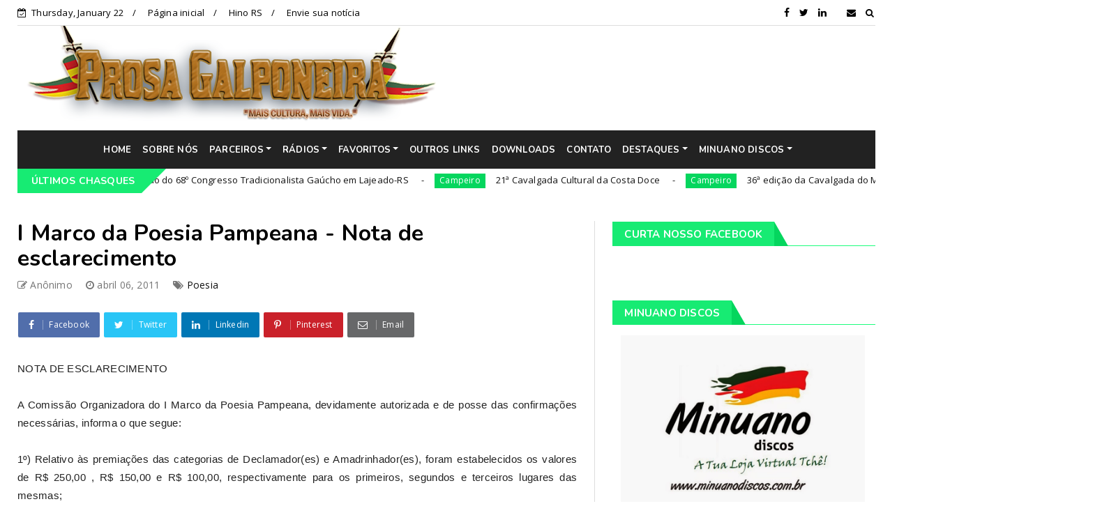

--- FILE ---
content_type: text/html; charset=utf-8
request_url: https://www.google.com/recaptcha/api2/aframe
body_size: 266
content:
<!DOCTYPE HTML><html><head><meta http-equiv="content-type" content="text/html; charset=UTF-8"></head><body><script nonce="HdCanJ2J36JyuchKrxIsfw">/** Anti-fraud and anti-abuse applications only. See google.com/recaptcha */ try{var clients={'sodar':'https://pagead2.googlesyndication.com/pagead/sodar?'};window.addEventListener("message",function(a){try{if(a.source===window.parent){var b=JSON.parse(a.data);var c=clients[b['id']];if(c){var d=document.createElement('img');d.src=c+b['params']+'&rc='+(localStorage.getItem("rc::a")?sessionStorage.getItem("rc::b"):"");window.document.body.appendChild(d);sessionStorage.setItem("rc::e",parseInt(sessionStorage.getItem("rc::e")||0)+1);localStorage.setItem("rc::h",'1769074749567');}}}catch(b){}});window.parent.postMessage("_grecaptcha_ready", "*");}catch(b){}</script></body></html>

--- FILE ---
content_type: text/javascript; charset=UTF-8
request_url: https://www.prosagalponeira.com.br/feeds/posts/default/-/Minuano%20Discos?alt=json-in-script&max-results=5&callback=jQuery22406864889543094908_1769074743796&_=1769074743797
body_size: 5630
content:
// API callback
jQuery22406864889543094908_1769074743796({"version":"1.0","encoding":"UTF-8","feed":{"xmlns":"http://www.w3.org/2005/Atom","xmlns$openSearch":"http://a9.com/-/spec/opensearchrss/1.0/","xmlns$blogger":"http://schemas.google.com/blogger/2008","xmlns$georss":"http://www.georss.org/georss","xmlns$gd":"http://schemas.google.com/g/2005","xmlns$thr":"http://purl.org/syndication/thread/1.0","id":{"$t":"tag:blogger.com,1999:blog-5417989793352764867"},"updated":{"$t":"2025-09-20T13:07:18.417-03:00"},"category":[{"term":"Eventos"},{"term":"Informativos"},{"term":"Shows"},{"term":"Música"},{"term":"Festivais"},{"term":"CTG"},{"term":"Chasques Diversos"},{"term":"MTG"},{"term":"Cultura"},{"term":"Campeiro"},{"term":"Semana Farroupilha"},{"term":"Artístico"},{"term":"História"},{"term":"Regulamentos"},{"term":"Rádio e TV"},{"term":"Poesia"},{"term":"Cursos e Seminários"},{"term":"Enart"},{"term":"Destaques"},{"term":"Livros"},{"term":"Trova"},{"term":"Cavalgadas"},{"term":"Vídeos"},{"term":"Minuano Discos"},{"term":"CBTG"},{"term":"Entrevistas"}],"title":{"type":"text","$t":"Prosa Galponeira"},"subtitle":{"type":"html","$t":"O Prosa Galponeira é uma página de divulgação da cultura sulista, através de notícias sobre festivais nativistas, rodeios, cavalgadas, shows e demais informações da cultura 'gaucha', que engloba Rio Grande do Sul, Uruguay e Argentina."},"link":[{"rel":"http://schemas.google.com/g/2005#feed","type":"application/atom+xml","href":"https:\/\/www.prosagalponeira.com.br\/feeds\/posts\/default"},{"rel":"self","type":"application/atom+xml","href":"https:\/\/www.blogger.com\/feeds\/5417989793352764867\/posts\/default\/-\/Minuano+Discos?alt=json-in-script\u0026max-results=5"},{"rel":"alternate","type":"text/html","href":"https:\/\/www.prosagalponeira.com.br\/search\/label\/Minuano%20Discos"},{"rel":"hub","href":"http://pubsubhubbub.appspot.com/"},{"rel":"next","type":"application/atom+xml","href":"https:\/\/www.blogger.com\/feeds\/5417989793352764867\/posts\/default\/-\/Minuano+Discos\/-\/Minuano+Discos?alt=json-in-script\u0026start-index=6\u0026max-results=5"}],"author":[{"name":{"$t":"Italo Dorneles"},"uri":{"$t":"http:\/\/www.blogger.com\/profile\/12182443674733728583"},"email":{"$t":"noreply@blogger.com"},"gd$image":{"rel":"http://schemas.google.com/g/2005#thumbnail","width":"32","height":"32","src":"\/\/blogger.googleusercontent.com\/img\/b\/R29vZ2xl\/AVvXsEhMgHnPLdkG9dNwNOKb0aGgMRO2urUdFvCuSNaNviB1flpyqwjyuuiefTPG-Sjr2LjAeYFkz4wYu_5aRuj73f3qxUuFpbAPEaySBHkPSHDvSzbJGRP3YLATlTyCunSynt8\/s113\/673-1415.jpg"}}],"generator":{"version":"7.00","uri":"http://www.blogger.com","$t":"Blogger"},"openSearch$totalResults":{"$t":"187"},"openSearch$startIndex":{"$t":"1"},"openSearch$itemsPerPage":{"$t":"5"},"entry":[{"id":{"$t":"tag:blogger.com,1999:blog-5417989793352764867.post-7800106784589873085"},"published":{"$t":"2019-12-23T15:25:00.000-03:00"},"updated":{"$t":"2019-12-23T17:54:13.717-03:00"},"category":[{"scheme":"http://www.blogger.com/atom/ns#","term":"Destaques"},{"scheme":"http://www.blogger.com/atom/ns#","term":"Minuano Discos"}],"title":{"type":"text","$t":"Compre o CD \"Demoraes\" na pré-venda da Minuano Discos e com desconto especial com o cupom \"PROSAG\" "},"content":{"type":"html","$t":"\u003Cdiv class=\"separator\" style=\"clear: both; text-align: center;\"\u003E\n\u003Ca href=\"https:\/\/blogger.googleusercontent.com\/img\/b\/R29vZ2xl\/AVvXsEjwPAADdMUyj6JMsBGM-mSb6EhtEO-WAjb8m7OsqWwuNvD4bTJvxgHyC1Uvdt6YVZqU4GPVsLWIfoXyVM7mz8hlGsAlil4LoldQ3jV3yQTFKwxW9VrAXjQ-FGVfFZEErC5Uqyl7xwjKyQk\/s1600\/Banner+DeMoraes.png\" imageanchor=\"1\" style=\"margin-left: 1em; margin-right: 1em;\"\u003E\u003Cimg border=\"0\" data-original-height=\"300\" data-original-width=\"990\" height=\"192\" src=\"https:\/\/blogger.googleusercontent.com\/img\/b\/R29vZ2xl\/AVvXsEjwPAADdMUyj6JMsBGM-mSb6EhtEO-WAjb8m7OsqWwuNvD4bTJvxgHyC1Uvdt6YVZqU4GPVsLWIfoXyVM7mz8hlGsAlil4LoldQ3jV3yQTFKwxW9VrAXjQ-FGVfFZEErC5Uqyl7xwjKyQk\/s640\/Banner+DeMoraes.png\" width=\"640\" \/\u003E\u003C\/a\u003E\u003C\/div\u003E\n\u003Cbr \/\u003E\n\u003Cspan style=\"font-family: \u0026quot;verdana\u0026quot;;\"\u003E\u003Cbr \/\u003E\u003C\/span\u003E\n\u003Cbr \/\u003E\n\u003Cdiv style=\"text-align: center;\"\u003E\n\u003Cspan style=\"font-family: \u0026quot;verdana\u0026quot;; font-size: large;\"\u003E\u003Cb\u003EPré-venda exclusiva do novo CD do Mauro Moraes: \"DEMORAES\"\u003C\/b\u003E\u003C\/span\u003E\u003C\/div\u003E\n\u003Cdiv style=\"text-align: center;\"\u003E\n\u003Cspan style=\"font-family: \u0026quot;verdana\u0026quot;;\"\u003E\u003Cbr \/\u003E\u003C\/span\u003E\u003C\/div\u003E\n\u003Cspan style=\"font-family: \u0026quot;verdana\u0026quot;;\"\u003E\u003Cbr \/\u003E\u003C\/span\u003E\n\u003Cspan style=\"font-family: \u0026quot;verdana\u0026quot;;\"\u003ECompre o CD \u003Cb\u003E\u003Cspan style=\"font-size: x-large;\"\u003E\u003Ca href=\"http:\/\/www.minuanodiscos.com.br\/\"\u003Eclicando aqui\u003C\/a\u003E\u003C\/span\u003E\u003C\/b\u003E!\u003C\/span\u003E\u003Cbr \/\u003E\n\u003Cspan style=\"font-family: \u0026quot;verdana\u0026quot;;\"\u003E\u003Cbr \/\u003E\u003C\/span\u003E\n\u003Cspan style=\"font-family: \u0026quot;verdana\u0026quot;;\"\u003E\u003Cbr \/\u003E\u003C\/span\u003E\n\u003Cspan style=\"font-family: \u0026quot;verdana\u0026quot;;\"\u003EQuer um descontão especial em QUALQUER COMPRA na #MinuanoDiscos, usa o cupom \u003Cb\u003EPROSAG \u003C\/b\u003Ee terão 10% de desconto em qualquer compra no site.\u003C\/span\u003E\u003Cbr \/\u003E\n\u003Cspan style=\"font-family: \u0026quot;verdana\u0026quot;;\"\u003E\u003Cbr \/\u003E\u003C\/span\u003E\n\u003Cspan style=\"font-family: \u0026quot;verdana\u0026quot;;\"\u003EIsso mesmo, agora os leitores do #ProsaGalponeira terão 10% de desconto nas compras na Minuano Discos, usando o cupom \u003Cb\u003EPROSAG\u003C\/b\u003E. O cupom estará válido por tempo indeterminado, por isso, corre e aproveita mais essa novidade da parceria #ProsaMinuano.\u003C\/span\u003E\u003Cbr \/\u003E\n\u003Cspan style=\"font-family: \u0026quot;verdana\u0026quot;;\"\u003E\u003Cbr \/\u003E\u003C\/span\u003E\n\u003Cspan style=\"font-family: \u0026quot;verdana\u0026quot;;\"\u003E\u003Cbr \/\u003E\u003C\/span\u003E\n\u003Cspan style=\"font-family: \u0026quot;verdana\u0026quot;;\"\u003E\u003Cbr \/\u003E\u003C\/span\u003E\n\u003Cbr \/\u003E\n\u003Cdiv class=\"separator\" style=\"clear: both; text-align: center;\"\u003E\n\u003Ca href=\"https:\/\/blogger.googleusercontent.com\/img\/b\/R29vZ2xl\/AVvXsEjhFFRTo_Orj_4qR75Zd-rdQ8TPZNtWFZbIhJOIOymVqb3b7Nj9-sr1NLjNscTWQwatX7GUkAkMiEM9nVcLoEMlT7IOpLNFQsdMAs9tzppwkRKzMcaIe9rqBeQ5XaSI-1HawWSxbxzAgGk\/s1600\/unnamed.jpg\" imageanchor=\"1\" style=\"clear: left; float: left; margin-bottom: 1em; margin-right: 1em;\"\u003E\u003Cimg border=\"0\" data-original-height=\"516\" data-original-width=\"704\" height=\"146\" src=\"https:\/\/blogger.googleusercontent.com\/img\/b\/R29vZ2xl\/AVvXsEjhFFRTo_Orj_4qR75Zd-rdQ8TPZNtWFZbIhJOIOymVqb3b7Nj9-sr1NLjNscTWQwatX7GUkAkMiEM9nVcLoEMlT7IOpLNFQsdMAs9tzppwkRKzMcaIe9rqBeQ5XaSI-1HawWSxbxzAgGk\/s200\/unnamed.jpg\" width=\"200\" \/\u003E\u003C\/a\u003E\u003C\/div\u003E\n\u003Cdiv style=\"text-align: justify;\"\u003E\n\u003Cspan style=\"font-family: \u0026quot;verdana\u0026quot;;\"\u003E\u003Cbr \/\u003E\u003C\/span\u003E\u003C\/div\u003E\n\u003Cdiv style=\"text-align: justify;\"\u003E\n\u003Cspan style=\"font-family: \u0026quot;verdana\u0026quot;;\"\u003E\u003Cbr \/\u003E\u003C\/span\u003E\u003C\/div\u003E\n\u003Cdiv style=\"text-align: justify;\"\u003E\n\u003Cspan style=\"font-family: \u0026quot;verdana\u0026quot;;\"\u003EFernando Rosso\u003C\/span\u003E\u003Cbr \/\u003E\n\u003Cspan style=\"font-family: \u0026quot;verdana\u0026quot;;\"\u003EFones: (51) 9 9267-8048\u003C\/span\u003E\u003Cspan style=\"font-family: \u0026quot;verdana\u0026quot;;\"\u003E\u003Cb\u003E\u003Ca href=\"http:\/\/www.minuanodiscos.com.br\/\"\u003Ewww.minuanodiscos.com.br\u003C\/a\u003E\u003C\/b\u003E\u003C\/span\u003E\u003C\/div\u003E\n\u003Cbr \/\u003E\n\u003Cspan style=\"font-family: \u0026quot;verdana\u0026quot;;\"\u003E\u003C\/span\u003E"},"link":[{"rel":"replies","type":"application/atom+xml","href":"https:\/\/www.prosagalponeira.com.br\/feeds\/7800106784589873085\/comments\/default","title":"Postar comentários"},{"rel":"replies","type":"text/html","href":"https:\/\/www.prosagalponeira.com.br\/2019\/12\/compre-o-cd-demoraes-na-pre-venda-da.html#comment-form","title":"0 Comentários"},{"rel":"edit","type":"application/atom+xml","href":"https:\/\/www.blogger.com\/feeds\/5417989793352764867\/posts\/default\/7800106784589873085"},{"rel":"self","type":"application/atom+xml","href":"https:\/\/www.blogger.com\/feeds\/5417989793352764867\/posts\/default\/7800106784589873085"},{"rel":"alternate","type":"text/html","href":"https:\/\/www.prosagalponeira.com.br\/2019\/12\/compre-o-cd-demoraes-na-pre-venda-da.html","title":"Compre o CD \"Demoraes\" na pré-venda da Minuano Discos e com desconto especial com o cupom \"PROSAG\" "}],"author":[{"name":{"$t":"Italo Dorneles"},"uri":{"$t":"http:\/\/www.blogger.com\/profile\/12182443674733728583"},"email":{"$t":"noreply@blogger.com"},"gd$image":{"rel":"http://schemas.google.com/g/2005#thumbnail","width":"32","height":"32","src":"\/\/blogger.googleusercontent.com\/img\/b\/R29vZ2xl\/AVvXsEhMgHnPLdkG9dNwNOKb0aGgMRO2urUdFvCuSNaNviB1flpyqwjyuuiefTPG-Sjr2LjAeYFkz4wYu_5aRuj73f3qxUuFpbAPEaySBHkPSHDvSzbJGRP3YLATlTyCunSynt8\/s113\/673-1415.jpg"}}],"media$thumbnail":{"xmlns$media":"http://search.yahoo.com/mrss/","url":"https:\/\/blogger.googleusercontent.com\/img\/b\/R29vZ2xl\/AVvXsEjwPAADdMUyj6JMsBGM-mSb6EhtEO-WAjb8m7OsqWwuNvD4bTJvxgHyC1Uvdt6YVZqU4GPVsLWIfoXyVM7mz8hlGsAlil4LoldQ3jV3yQTFKwxW9VrAXjQ-FGVfFZEErC5Uqyl7xwjKyQk\/s72-c\/Banner+DeMoraes.png","height":"72","width":"72"},"thr$total":{"$t":"0"}},{"id":{"$t":"tag:blogger.com,1999:blog-5417989793352764867.post-343892121847337672"},"published":{"$t":"2019-11-08T20:17:00.001-03:00"},"updated":{"$t":"2019-11-08T20:17:35.296-03:00"},"category":[{"scheme":"http://www.blogger.com/atom/ns#","term":"Destaques"},{"scheme":"http://www.blogger.com/atom/ns#","term":"Minuano Discos"}],"title":{"type":"text","$t":"Promoção #Piris20Anos, Lançamento César e Rogério + Baú da Minuano Discos"},"content":{"type":"html","$t":"\u003Cdiv class=\"separator\" style=\"clear: both; text-align: center;\"\u003E\n\u003Ca href=\"https:\/\/blogger.googleusercontent.com\/img\/b\/R29vZ2xl\/AVvXsEicWjn_0du26Ky2NPc5l3u90a9vsNJO37GSmTIm3HX6XKfsuPDXuxJrfk79S3WE-z-Qf4WuBt5Y0X2U9CDcRn8w0pPTSDZBGeFbJjVHhNxiWqJ84xufAQUm3ylwqbbrt4KXYdziKkYzwUU\/s1600\/1+PIrisca.png\" imageanchor=\"1\" style=\"margin-left: 1em; margin-right: 1em;\"\u003E\u003Cimg border=\"0\" data-original-height=\"318\" data-original-width=\"990\" height=\"127\" src=\"https:\/\/blogger.googleusercontent.com\/img\/b\/R29vZ2xl\/AVvXsEicWjn_0du26Ky2NPc5l3u90a9vsNJO37GSmTIm3HX6XKfsuPDXuxJrfk79S3WE-z-Qf4WuBt5Y0X2U9CDcRn8w0pPTSDZBGeFbJjVHhNxiWqJ84xufAQUm3ylwqbbrt4KXYdziKkYzwUU\/s400\/1+PIrisca.png\" width=\"400\" \/\u003E\u003C\/a\u003E\u003C\/div\u003E\n\u003Cbr \/\u003E\n\u003Cdiv class=\"separator\" style=\"clear: both; text-align: center;\"\u003E\n\u003Ca href=\"https:\/\/blogger.googleusercontent.com\/img\/b\/R29vZ2xl\/AVvXsEguP2ThcpXnE8SB5iLKBmnSvDPEE4lQI996gJh9niVBPKyC1SyTQiDU59pYjcIMcCr6rU6LFuNf3pXtheb56x0E0U_hpakMYd9faezJKaUzkEl3BkZMPeor78HfM7Lv4PGEwE9vSNktgQI\/s1600\/2+C%25C3%25A9sar.png\" imageanchor=\"1\" style=\"margin-left: 1em; margin-right: 1em;\"\u003E\u003Cimg border=\"0\" data-original-height=\"300\" data-original-width=\"990\" height=\"120\" src=\"https:\/\/blogger.googleusercontent.com\/img\/b\/R29vZ2xl\/AVvXsEguP2ThcpXnE8SB5iLKBmnSvDPEE4lQI996gJh9niVBPKyC1SyTQiDU59pYjcIMcCr6rU6LFuNf3pXtheb56x0E0U_hpakMYd9faezJKaUzkEl3BkZMPeor78HfM7Lv4PGEwE9vSNktgQI\/s400\/2+C%25C3%25A9sar.png\" width=\"400\" \/\u003E\u003C\/a\u003E\u003C\/div\u003E\n\u003Cbr \/\u003E\n\u003Cdiv class=\"separator\" style=\"clear: both; text-align: center;\"\u003E\n\u003Ca href=\"https:\/\/blogger.googleusercontent.com\/img\/b\/R29vZ2xl\/AVvXsEjfVChDTadGsH0Z5da2KbA5dyLBMUAmZpB01-_rWxIMauNDCH7FFyV4v1Z39246AJCl7_rnu4hVqsdgTPdcEINBdSrCYnAIkTFmcS9Jfzs1WBaQE0cHO1jwIdr_r4at3FcPeA2zXPm7APQ\/s1600\/3+Ba%25C3%25BA.png\" imageanchor=\"1\" style=\"margin-left: 1em; margin-right: 1em;\"\u003E\u003Cimg border=\"0\" data-original-height=\"330\" data-original-width=\"990\" height=\"132\" src=\"https:\/\/blogger.googleusercontent.com\/img\/b\/R29vZ2xl\/AVvXsEjfVChDTadGsH0Z5da2KbA5dyLBMUAmZpB01-_rWxIMauNDCH7FFyV4v1Z39246AJCl7_rnu4hVqsdgTPdcEINBdSrCYnAIkTFmcS9Jfzs1WBaQE0cHO1jwIdr_r4at3FcPeA2zXPm7APQ\/s400\/3+Ba%25C3%25BA.png\" width=\"400\" \/\u003E\u003C\/a\u003E\u003C\/div\u003E\n\u003Cbr \/\u003E\n\u003Cdiv class=\"separator\" style=\"clear: both; text-align: center;\"\u003E\n\u003Ca href=\"https:\/\/blogger.googleusercontent.com\/img\/b\/R29vZ2xl\/AVvXsEhv4P0EXd1KDdHmb15K7IbT917E3JrWtCZ8cyuCsFWY9-tj9WhcWFvIgOXgtbBCYyuJXRWF6RbHF114hagRBbOdgmJ1tx1iD673R1nhY0E43-feSTlK-bUxWrc85hWmVdLEphpLtATemTY\/s1600\/%25C3%25ADndice.png\" imageanchor=\"1\" style=\"margin-left: 1em; margin-right: 1em;\"\u003E\u003Cimg border=\"0\" data-original-height=\"225\" data-original-width=\"225\" height=\"200\" src=\"https:\/\/blogger.googleusercontent.com\/img\/b\/R29vZ2xl\/AVvXsEhv4P0EXd1KDdHmb15K7IbT917E3JrWtCZ8cyuCsFWY9-tj9WhcWFvIgOXgtbBCYyuJXRWF6RbHF114hagRBbOdgmJ1tx1iD673R1nhY0E43-feSTlK-bUxWrc85hWmVdLEphpLtATemTY\/s200\/%25C3%25ADndice.png\" width=\"200\" \/\u003E\u003C\/a\u003E\u003C\/div\u003E\n\u003Cdiv style=\"text-align: justify;\"\u003E\n\u003Cdiv style=\"text-align: center;\"\u003E\n\u003Ca href=\"http:\/\/www.minuanodiscos.com.br\/\"\u003E\u003Cbig\u003E\u003Cbig\u003E\u003Cspan style=\"font-family: Verdana; font-weight: bold;\"\u003Ewww.minuanodiscos.com.br\u003C\/span\u003E\u003C\/big\u003E\u003C\/big\u003E\u003Cspan style=\"font-family: Verdana;\"\u003E\u003C\/span\u003E\u003C\/a\u003E\u003C\/div\u003E\n\u003Cbr style=\"font-family: Verdana;\" \/\u003E\u003Cspan style=\"font-family: Verdana;\"\u003EAtt,\u003C\/span\u003E\u003Cbr style=\"font-family: Verdana;\" \/\u003E\u003Cspan style=\"font-family: Verdana;\"\u003EFernando Rosso\u003C\/span\u003E\u003Cbr style=\"font-family: Verdana;\" \/\u003E\u003C\/div\u003E\n"},"link":[{"rel":"replies","type":"application/atom+xml","href":"https:\/\/www.prosagalponeira.com.br\/feeds\/343892121847337672\/comments\/default","title":"Postar comentários"},{"rel":"replies","type":"text/html","href":"https:\/\/www.prosagalponeira.com.br\/2019\/11\/promocao-piris20anos-lancamento-cesar-e.html#comment-form","title":"0 Comentários"},{"rel":"edit","type":"application/atom+xml","href":"https:\/\/www.blogger.com\/feeds\/5417989793352764867\/posts\/default\/343892121847337672"},{"rel":"self","type":"application/atom+xml","href":"https:\/\/www.blogger.com\/feeds\/5417989793352764867\/posts\/default\/343892121847337672"},{"rel":"alternate","type":"text/html","href":"https:\/\/www.prosagalponeira.com.br\/2019\/11\/promocao-piris20anos-lancamento-cesar-e.html","title":"Promoção #Piris20Anos, Lançamento César e Rogério + Baú da Minuano Discos"}],"author":[{"name":{"$t":"Italo Dorneles"},"uri":{"$t":"http:\/\/www.blogger.com\/profile\/12182443674733728583"},"email":{"$t":"noreply@blogger.com"},"gd$image":{"rel":"http://schemas.google.com/g/2005#thumbnail","width":"32","height":"32","src":"\/\/blogger.googleusercontent.com\/img\/b\/R29vZ2xl\/AVvXsEhMgHnPLdkG9dNwNOKb0aGgMRO2urUdFvCuSNaNviB1flpyqwjyuuiefTPG-Sjr2LjAeYFkz4wYu_5aRuj73f3qxUuFpbAPEaySBHkPSHDvSzbJGRP3YLATlTyCunSynt8\/s113\/673-1415.jpg"}}],"media$thumbnail":{"xmlns$media":"http://search.yahoo.com/mrss/","url":"https:\/\/blogger.googleusercontent.com\/img\/b\/R29vZ2xl\/AVvXsEicWjn_0du26Ky2NPc5l3u90a9vsNJO37GSmTIm3HX6XKfsuPDXuxJrfk79S3WE-z-Qf4WuBt5Y0X2U9CDcRn8w0pPTSDZBGeFbJjVHhNxiWqJ84xufAQUm3ylwqbbrt4KXYdziKkYzwUU\/s72-c\/1+PIrisca.png","height":"72","width":"72"},"thr$total":{"$t":"0"}},{"id":{"$t":"tag:blogger.com,1999:blog-5417989793352764867.post-4980125400585754313"},"published":{"$t":"2018-09-12T22:37:00.004-03:00"},"updated":{"$t":"2018-09-12T22:37:50.295-03:00"},"category":[{"scheme":"http://www.blogger.com/atom/ns#","term":"Destaques"},{"scheme":"http://www.blogger.com/atom/ns#","term":"Minuano Discos"}],"title":{"type":"text","$t":"Minuano Discos: Os Grandes nomes da Cultura do Sul estão aqui!"},"content":{"type":"html","$t":"\u003Cdiv class=\"separator\" style=\"clear: both; text-align: center;\"\u003E\n\u003Ca href=\"https:\/\/blogger.googleusercontent.com\/img\/b\/R29vZ2xl\/AVvXsEir6X6BUHERxp2vyZAteMIlF2SNPzWqvXmHZVeY2eqjZBfS_j51XQpu-nC5AnJfpBJf1u7wksyA6yS39ATWK7GVtkvcZsJBTFQkVXhJOlatoF-kxxm5v6nWtepoT1hL05bed7-JAGVo5mw\/s1600\/grandes+nomes+01.png\" imageanchor=\"1\" style=\"margin-left: 1em; margin-right: 1em;\"\u003E\u003Cimg border=\"0\" data-original-height=\"371\" data-original-width=\"990\" height=\"148\" src=\"https:\/\/blogger.googleusercontent.com\/img\/b\/R29vZ2xl\/AVvXsEir6X6BUHERxp2vyZAteMIlF2SNPzWqvXmHZVeY2eqjZBfS_j51XQpu-nC5AnJfpBJf1u7wksyA6yS39ATWK7GVtkvcZsJBTFQkVXhJOlatoF-kxxm5v6nWtepoT1hL05bed7-JAGVo5mw\/s400\/grandes+nomes+01.png\" width=\"400\" \/\u003E\u003C\/a\u003E\u003C\/div\u003E\n\u003Cdiv class=\"separator\" style=\"clear: both; text-align: center;\"\u003E\n\u003Ca href=\"https:\/\/blogger.googleusercontent.com\/img\/b\/R29vZ2xl\/AVvXsEhaeWWZft69bffhPF6NQPuMAXTicojSOQbNmcAD_ZbgDZD17KPdXr92JnxNOuZFno0TDox1qihHFDmf3VZGiFgET0616i9ofmjAOUhaZpQpASugyyGuxlpNvHIy7QBM_ODOHN2fV7HfxR0\/s1600\/grandes+nomes+02.gif\" imageanchor=\"1\" style=\"margin-left: 1em; margin-right: 1em;\"\u003E\u003Cimg border=\"0\" data-original-height=\"330\" data-original-width=\"990\" height=\"132\" src=\"https:\/\/blogger.googleusercontent.com\/img\/b\/R29vZ2xl\/AVvXsEhaeWWZft69bffhPF6NQPuMAXTicojSOQbNmcAD_ZbgDZD17KPdXr92JnxNOuZFno0TDox1qihHFDmf3VZGiFgET0616i9ofmjAOUhaZpQpASugyyGuxlpNvHIy7QBM_ODOHN2fV7HfxR0\/s400\/grandes+nomes+02.gif\" width=\"400\" \/\u003E\u003C\/a\u003E\u003C\/div\u003E\n\u003Cbr \/\u003E\n\u003Cdiv class=\"separator\" style=\"clear: both; text-align: center;\"\u003E\n\u003Ca href=\"https:\/\/blogger.googleusercontent.com\/img\/b\/R29vZ2xl\/AVvXsEiJBEPJnx6vSL9Jpw6ZxCxR_IsCBwpb9BfO5IfjjYCbQBO0xzEsU5cA9atTyozlo87O7JHBR04xT7ZqjDWPsEH9fy9qNYLsAaMocYT2_QeueferebJnMTHGNqIscxgewDAuu1VlUWDiyJY\/s1600\/grandes+nomes+03.png\" imageanchor=\"1\" style=\"margin-left: 1em; margin-right: 1em;\"\u003E\u003Cimg border=\"0\" data-original-height=\"330\" data-original-width=\"990\" height=\"132\" src=\"https:\/\/blogger.googleusercontent.com\/img\/b\/R29vZ2xl\/AVvXsEiJBEPJnx6vSL9Jpw6ZxCxR_IsCBwpb9BfO5IfjjYCbQBO0xzEsU5cA9atTyozlo87O7JHBR04xT7ZqjDWPsEH9fy9qNYLsAaMocYT2_QeueferebJnMTHGNqIscxgewDAuu1VlUWDiyJY\/s400\/grandes+nomes+03.png\" width=\"400\" \/\u003E\u003C\/a\u003E\u003C\/div\u003E\n\u003Cbr \/\u003E\n\u003Cbr \/\u003E\n\u003Cspan style=\"font-family: Trebuchet MS, sans-serif; font-size: large;\"\u003E\u003Cb\u003EJuliano Gomes - Proscrito!\u003C\/b\u003E\u003C\/span\u003E\u003Cbr \/\u003E\n\u003Cspan style=\"font-family: Trebuchet MS, sans-serif; font-size: large;\"\u003E\u003Cb\u003E\u003Cbr \/\u003E\u003C\/b\u003E\u003C\/span\u003E\n\u003Cdiv class=\"separator\" style=\"clear: both; text-align: center;\"\u003E\n\u003Ca href=\"https:\/\/blogger.googleusercontent.com\/img\/b\/R29vZ2xl\/AVvXsEg_DYC-6OaCspBaclrVz8e2-leTuMrTOKIBLzo4wGt8lb9cbg0C36ZX98hV7Gnk75LzWINCyS4Kyx72ihWeba4KpgJ0QD53SxMx-MZW6RkiJwEcCYHcFEJGNLuGPVlM-AIYHhHra1FArok\/s1600\/proscrito.png\" imageanchor=\"1\" style=\"margin-left: 1em; margin-right: 1em;\"\u003E\u003Cimg border=\"0\" data-original-height=\"695\" data-original-width=\"935\" height=\"237\" src=\"https:\/\/blogger.googleusercontent.com\/img\/b\/R29vZ2xl\/AVvXsEg_DYC-6OaCspBaclrVz8e2-leTuMrTOKIBLzo4wGt8lb9cbg0C36ZX98hV7Gnk75LzWINCyS4Kyx72ihWeba4KpgJ0QD53SxMx-MZW6RkiJwEcCYHcFEJGNLuGPVlM-AIYHhHra1FArok\/s320\/proscrito.png\" width=\"320\" \/\u003E\u003C\/a\u003E\u003C\/div\u003E\n\u003Cspan style=\"font-family: Trebuchet MS, sans-serif; font-size: large;\"\u003E\u003Cb\u003E\u003Cbr \/\u003E\u003C\/b\u003E\u003C\/span\u003E\n\u003Cdiv style=\"text-align: justify;\"\u003E\n\u003Cspan style=\"font-family: Trebuchet MS, sans-serif;\"\u003ECom direção musical de Quinto Oliveira e Juliano Gomes, Proscrito contém 12 faixas e conta com poemas de Evair Suarez Gomez, Sergio Carvalho Pereira, Adriano Alves, Guilherme Collares e Zeca Alves, além das participações especiais de músicos como Marcelo Oliveira, Daniel Avila Zanotelli, Fernando Leitzke, entre outros. Proscrito é o primeiro trabalho em que Juliano canta suas próprias composições.\u003C\/span\u003E\u003C\/div\u003E\n\u003Cdiv style=\"text-align: justify;\"\u003E\n\u003Cspan style=\"font-family: Trebuchet MS, sans-serif;\"\u003E\u003Cbr \/\u003E\u003C\/span\u003E\u003C\/div\u003E\n\u003Cdiv style=\"text-align: justify;\"\u003E\n\u003Cspan style=\"font-family: Trebuchet MS, sans-serif;\"\u003E\u003Cbr \/\u003E\u003C\/span\u003E\u003C\/div\u003E\n\u003Cdiv class=\"separator\" style=\"clear: both; text-align: center;\"\u003E\n\u003Ca href=\"https:\/\/blogger.googleusercontent.com\/img\/b\/R29vZ2xl\/AVvXsEg0WBxyyud13u1F44BQpgGJinQW1mRpGc_br3sPqXGiCKvKXPGsP39GOZiJJGvcXpvhe7THg7KRCfsyEgz3ekBfAfwSoxnSOBcv-UKFAoaJKIIoWDVEOPzbj-DAG6otVJWULeDY3XohDPE\/s1600\/Minuano+Novo+Alta.jpg\" imageanchor=\"1\" style=\"margin-left: 1em; margin-right: 1em;\"\u003E\u003Cimg border=\"0\" data-original-height=\"600\" data-original-width=\"800\" height=\"150\" src=\"https:\/\/blogger.googleusercontent.com\/img\/b\/R29vZ2xl\/AVvXsEg0WBxyyud13u1F44BQpgGJinQW1mRpGc_br3sPqXGiCKvKXPGsP39GOZiJJGvcXpvhe7THg7KRCfsyEgz3ekBfAfwSoxnSOBcv-UKFAoaJKIIoWDVEOPzbj-DAG6otVJWULeDY3XohDPE\/s200\/Minuano+Novo+Alta.jpg\" width=\"200\" \/\u003E\u003C\/a\u003E\u003C\/div\u003E\n\u003Cdiv style=\"text-align: center;\"\u003E\n\u003Cspan style=\"font-family: Trebuchet MS, sans-serif; font-size: large;\"\u003E\u003Cb\u003E\u003Ca href=\"http:\/\/www.minuanodiscos.com.br\/\"\u003Ewww.minuanodiscos.com.br\u003C\/a\u003E\u003C\/b\u003E\u003C\/span\u003E\u003C\/div\u003E\n\u003Cdiv style=\"text-align: center;\"\u003E\n\u003Cspan style=\"font-family: Trebuchet MS, sans-serif;\"\u003Eminuanodiscos@gmail.com\u003C\/span\u003E\u003C\/div\u003E\n\u003Cdiv style=\"text-align: center;\"\u003E\n\u003C\/div\u003E\n\u003Cdiv style=\"text-align: center;\"\u003E\n\u003Cspan style=\"font-family: Trebuchet MS, sans-serif;\"\u003Ewhattsapp: 51 - 99267-8048\u003C\/span\u003E\u003C\/div\u003E\n"},"link":[{"rel":"replies","type":"application/atom+xml","href":"https:\/\/www.prosagalponeira.com.br\/feeds\/4980125400585754313\/comments\/default","title":"Postar comentários"},{"rel":"replies","type":"text/html","href":"https:\/\/www.prosagalponeira.com.br\/2018\/09\/minuano-discos-os-grandes-nomes-da.html#comment-form","title":"0 Comentários"},{"rel":"edit","type":"application/atom+xml","href":"https:\/\/www.blogger.com\/feeds\/5417989793352764867\/posts\/default\/4980125400585754313"},{"rel":"self","type":"application/atom+xml","href":"https:\/\/www.blogger.com\/feeds\/5417989793352764867\/posts\/default\/4980125400585754313"},{"rel":"alternate","type":"text/html","href":"https:\/\/www.prosagalponeira.com.br\/2018\/09\/minuano-discos-os-grandes-nomes-da.html","title":"Minuano Discos: Os Grandes nomes da Cultura do Sul estão aqui!"}],"author":[{"name":{"$t":"Italo Dorneles"},"uri":{"$t":"http:\/\/www.blogger.com\/profile\/12182443674733728583"},"email":{"$t":"noreply@blogger.com"},"gd$image":{"rel":"http://schemas.google.com/g/2005#thumbnail","width":"32","height":"32","src":"\/\/blogger.googleusercontent.com\/img\/b\/R29vZ2xl\/AVvXsEhMgHnPLdkG9dNwNOKb0aGgMRO2urUdFvCuSNaNviB1flpyqwjyuuiefTPG-Sjr2LjAeYFkz4wYu_5aRuj73f3qxUuFpbAPEaySBHkPSHDvSzbJGRP3YLATlTyCunSynt8\/s113\/673-1415.jpg"}}],"media$thumbnail":{"xmlns$media":"http://search.yahoo.com/mrss/","url":"https:\/\/blogger.googleusercontent.com\/img\/b\/R29vZ2xl\/AVvXsEir6X6BUHERxp2vyZAteMIlF2SNPzWqvXmHZVeY2eqjZBfS_j51XQpu-nC5AnJfpBJf1u7wksyA6yS39ATWK7GVtkvcZsJBTFQkVXhJOlatoF-kxxm5v6nWtepoT1hL05bed7-JAGVo5mw\/s72-c\/grandes+nomes+01.png","height":"72","width":"72"},"thr$total":{"$t":"0"}},{"id":{"$t":"tag:blogger.com,1999:blog-5417989793352764867.post-8947539354192050818"},"published":{"$t":"2018-07-22T23:45:00.002-03:00"},"updated":{"$t":"2018-07-22T23:45:21.218-03:00"},"category":[{"scheme":"http://www.blogger.com/atom/ns#","term":"Informativos"},{"scheme":"http://www.blogger.com/atom/ns#","term":"Minuano Discos"}],"title":{"type":"text","$t":"Eu sou Provinciano, novo disco de Edilberto Bérgamo"},"content":{"type":"html","$t":"\u003Cdiv class=\"separator\" style=\"clear: both; text-align: center;\"\u003E\n\u003Ca href=\"https:\/\/blogger.googleusercontent.com\/img\/b\/R29vZ2xl\/AVvXsEhB3ZwktSfSSJAR3HTLEKOj2DJ6DQhK9Bok-jrR4VdQh6KKOIXpqazkOQBb6HTiIViFtAAFpOfxKldM1H8mHQCpQ5_i9cojNWh-rFaH94DSw-xBJRB52aOjmXeM6hVl1ZyDY0Uv2Il38uM\/s1600\/IMG_7227.JPG\" imageanchor=\"1\" style=\"margin-left: 1em; margin-right: 1em;\"\u003E\u003Cspan style=\"font-family: Trebuchet MS, sans-serif;\"\u003E\u003Cimg border=\"0\" data-original-height=\"822\" data-original-width=\"822\" height=\"320\" src=\"https:\/\/blogger.googleusercontent.com\/img\/b\/R29vZ2xl\/AVvXsEhB3ZwktSfSSJAR3HTLEKOj2DJ6DQhK9Bok-jrR4VdQh6KKOIXpqazkOQBb6HTiIViFtAAFpOfxKldM1H8mHQCpQ5_i9cojNWh-rFaH94DSw-xBJRB52aOjmXeM6hVl1ZyDY0Uv2Il38uM\/s320\/IMG_7227.JPG\" width=\"320\" \/\u003E\u003C\/span\u003E\u003C\/a\u003E\u003C\/div\u003E\n\u003Cspan style=\"font-family: Trebuchet MS, sans-serif;\"\u003E\u003Cbr \/\u003E\u003C\/span\u003E\n\u003Cbr \/\u003E\n\u003Cdiv style=\"text-align: justify;\"\u003E\n\u003Cspan style=\"font-family: Trebuchet MS, sans-serif;\"\u003EEu sou Provinciano. Este é o nome do\nnovo single do gaiteiro Edilberto Bérgamo, a música tem letra de Gujo\nTeixeira e a melodia é uma parceria de Edilberto com André Teixeira! \u003Cbr \/\u003E\u003Cbr \/\u003E“Eu\nsou Provinciano” faz parte do CD Coração de Cordeona, um trabalho que\nserá lançado ainda este ano pelo selo Minuano Discos, para comemorar os\n30 anos de gaiteiro do músico, um disco com músicas inéditas -\ninstrumentais e cantadas.\u003Cbr \/\u003E\u003Cbr \/\u003EEdilberto Bérgamo\u0026nbsp; retorna a carreira\nsolo, agora como gaiteiro e cantador, como gosta de ser chamado: “canto\nas coisas do pago, com meu canto simples e verdadeiro”. \u003Cbr \/\u003E\u003Cbr \/\u003E\u003Cbr \/\u003EColaboração: Minuano Discos\u003C\/span\u003E\u003Cdiv style=\"text-align: center;\"\u003E\n\u003Cspan style=\"font-family: Trebuchet MS, sans-serif;\"\u003E\u003Ca href=\"http:\/\/www.minuanodiscos.com.br\/\"\u003Ewww.minuanodiscos.com.br\u003C\/a\u003E\u003C\/span\u003E\u003C\/div\u003E\n\u003C\/div\u003E\n\u003Cbr \/\u003E"},"link":[{"rel":"replies","type":"application/atom+xml","href":"https:\/\/www.prosagalponeira.com.br\/feeds\/8947539354192050818\/comments\/default","title":"Postar comentários"},{"rel":"replies","type":"text/html","href":"https:\/\/www.prosagalponeira.com.br\/2018\/07\/eu-sou-provinciano-novo-disco-de.html#comment-form","title":"0 Comentários"},{"rel":"edit","type":"application/atom+xml","href":"https:\/\/www.blogger.com\/feeds\/5417989793352764867\/posts\/default\/8947539354192050818"},{"rel":"self","type":"application/atom+xml","href":"https:\/\/www.blogger.com\/feeds\/5417989793352764867\/posts\/default\/8947539354192050818"},{"rel":"alternate","type":"text/html","href":"https:\/\/www.prosagalponeira.com.br\/2018\/07\/eu-sou-provinciano-novo-disco-de.html","title":"Eu sou Provinciano, novo disco de Edilberto Bérgamo"}],"author":[{"name":{"$t":"Italo Dorneles"},"uri":{"$t":"http:\/\/www.blogger.com\/profile\/12182443674733728583"},"email":{"$t":"noreply@blogger.com"},"gd$image":{"rel":"http://schemas.google.com/g/2005#thumbnail","width":"32","height":"32","src":"\/\/blogger.googleusercontent.com\/img\/b\/R29vZ2xl\/AVvXsEhMgHnPLdkG9dNwNOKb0aGgMRO2urUdFvCuSNaNviB1flpyqwjyuuiefTPG-Sjr2LjAeYFkz4wYu_5aRuj73f3qxUuFpbAPEaySBHkPSHDvSzbJGRP3YLATlTyCunSynt8\/s113\/673-1415.jpg"}}],"media$thumbnail":{"xmlns$media":"http://search.yahoo.com/mrss/","url":"https:\/\/blogger.googleusercontent.com\/img\/b\/R29vZ2xl\/AVvXsEhB3ZwktSfSSJAR3HTLEKOj2DJ6DQhK9Bok-jrR4VdQh6KKOIXpqazkOQBb6HTiIViFtAAFpOfxKldM1H8mHQCpQ5_i9cojNWh-rFaH94DSw-xBJRB52aOjmXeM6hVl1ZyDY0Uv2Il38uM\/s72-c\/IMG_7227.JPG","height":"72","width":"72"},"thr$total":{"$t":"0"}},{"id":{"$t":"tag:blogger.com,1999:blog-5417989793352764867.post-2131817693907287422"},"published":{"$t":"2018-07-22T23:41:00.003-03:00"},"updated":{"$t":"2018-07-23T00:36:10.472-03:00"},"category":[{"scheme":"http://www.blogger.com/atom/ns#","term":"Destaques"},{"scheme":"http://www.blogger.com/atom/ns#","term":"Informativos"},{"scheme":"http://www.blogger.com/atom/ns#","term":"Minuano Discos"}],"title":{"type":"text","$t":"O Melhor da Música Sul-Americana tu encontras na Minuano Discos"},"content":{"type":"html","$t":"\u003Cdiv class=\"separator\" style=\"clear: both; text-align: center;\"\u003E\n\u003Ca href=\"https:\/\/blogger.googleusercontent.com\/img\/b\/R29vZ2xl\/AVvXsEhnMKUIu0xXgND0NVQmVEQ_ZGMPbS4-pR32xuNF5gYvethbVGn_AYcJH-DAKcx-HIINu5NJIuT2JguquEhvj3RiX3Tbep-DD53KYuNlJayPlqHgkQYkPQPJ5bv03WKtACjPOsqgm_Dki4Y\/s1600\/Banner+Sulamericano.png\" imageanchor=\"1\" style=\"margin-left: 1em; margin-right: 1em;\"\u003E\u003Cimg border=\"0\" data-original-height=\"330\" data-original-width=\"990\" height=\"132\" src=\"https:\/\/blogger.googleusercontent.com\/img\/b\/R29vZ2xl\/AVvXsEhnMKUIu0xXgND0NVQmVEQ_ZGMPbS4-pR32xuNF5gYvethbVGn_AYcJH-DAKcx-HIINu5NJIuT2JguquEhvj3RiX3Tbep-DD53KYuNlJayPlqHgkQYkPQPJ5bv03WKtACjPOsqgm_Dki4Y\/s400\/Banner+Sulamericano.png\" width=\"400\" \/\u003E\u003C\/a\u003E\u003C\/div\u003E\n\u003Cdiv class=\"separator\" style=\"clear: both; text-align: center;\"\u003E\n\u003Cbr \/\u003E\u003C\/div\u003E\n\u003Cdiv class=\"separator\" style=\"clear: both; text-align: center;\"\u003E\n\u003Ca href=\"https:\/\/blogger.googleusercontent.com\/img\/b\/R29vZ2xl\/AVvXsEjlWhg9AJmJMQYH4CbR_qeeaf0qeFIyA5cuNhMw9z2IqctXnaMoYBaSWBdGT7l8Y_sB8Tq8ee1ssrVaKhT_JJMQUc0qIPg7y4jEy64nCYB6wE3XuvUF4jvvm97UBeofZdGV7erL6OjAhMI\/s1600\/Banner+Marenco+e+Selvage+%25281%2529.gif\" imageanchor=\"1\" style=\"margin-left: 1em; margin-right: 1em;\"\u003E\u003Cimg border=\"0\" data-original-height=\"330\" data-original-width=\"990\" height=\"132\" src=\"https:\/\/blogger.googleusercontent.com\/img\/b\/R29vZ2xl\/AVvXsEjlWhg9AJmJMQYH4CbR_qeeaf0qeFIyA5cuNhMw9z2IqctXnaMoYBaSWBdGT7l8Y_sB8Tq8ee1ssrVaKhT_JJMQUc0qIPg7y4jEy64nCYB6wE3XuvUF4jvvm97UBeofZdGV7erL6OjAhMI\/s400\/Banner+Marenco+e+Selvage+%25281%2529.gif\" width=\"400\" \/\u003E\u003C\/a\u003E\u003C\/div\u003E\n\u003Cdiv style=\"text-align: center;\"\u003E\n\u003Cbr \/\u003E\u003C\/div\u003E\n\u003Cdiv style=\"text-align: center;\"\u003E\n\u003Cbr \/\u003E\u003C\/div\u003E\n\u003Cdiv style=\"text-align: center;\"\u003E\n\u003Ca href=\"http:\/\/www.minuanodiscos.com.br\/\" style=\"font-weight: bold;\"\u003E\u003Cspan style=\"font-family: \u0026quot;trebuchet ms\u0026quot; , sans-serif; font-size: large;\"\u003Ewww.minuanodiscos.com.br\u003C\/span\u003E\u003C\/a\u003E\u003C\/div\u003E\n\u003Cdiv style=\"font-weight: bold; text-align: center;\"\u003E\n\u003Cspan style=\"font-family: \u0026quot;trebuchet ms\u0026quot; , sans-serif;\"\u003EA tua loja virtual Tchê !\u003C\/span\u003E\u003C\/div\u003E\n\u003Cdiv style=\"text-align: center;\"\u003E\n\u003Cbr \/\u003E\u003C\/div\u003E\n"},"link":[{"rel":"replies","type":"application/atom+xml","href":"https:\/\/www.prosagalponeira.com.br\/feeds\/2131817693907287422\/comments\/default","title":"Postar comentários"},{"rel":"replies","type":"text/html","href":"https:\/\/www.prosagalponeira.com.br\/2018\/07\/o-melhor-da-musica-sul-americana-tu.html#comment-form","title":"0 Comentários"},{"rel":"edit","type":"application/atom+xml","href":"https:\/\/www.blogger.com\/feeds\/5417989793352764867\/posts\/default\/2131817693907287422"},{"rel":"self","type":"application/atom+xml","href":"https:\/\/www.blogger.com\/feeds\/5417989793352764867\/posts\/default\/2131817693907287422"},{"rel":"alternate","type":"text/html","href":"https:\/\/www.prosagalponeira.com.br\/2018\/07\/o-melhor-da-musica-sul-americana-tu.html","title":"O Melhor da Música Sul-Americana tu encontras na Minuano Discos"}],"author":[{"name":{"$t":"Italo Dorneles"},"uri":{"$t":"http:\/\/www.blogger.com\/profile\/12182443674733728583"},"email":{"$t":"noreply@blogger.com"},"gd$image":{"rel":"http://schemas.google.com/g/2005#thumbnail","width":"32","height":"32","src":"\/\/blogger.googleusercontent.com\/img\/b\/R29vZ2xl\/AVvXsEhMgHnPLdkG9dNwNOKb0aGgMRO2urUdFvCuSNaNviB1flpyqwjyuuiefTPG-Sjr2LjAeYFkz4wYu_5aRuj73f3qxUuFpbAPEaySBHkPSHDvSzbJGRP3YLATlTyCunSynt8\/s113\/673-1415.jpg"}}],"media$thumbnail":{"xmlns$media":"http://search.yahoo.com/mrss/","url":"https:\/\/blogger.googleusercontent.com\/img\/b\/R29vZ2xl\/AVvXsEhnMKUIu0xXgND0NVQmVEQ_ZGMPbS4-pR32xuNF5gYvethbVGn_AYcJH-DAKcx-HIINu5NJIuT2JguquEhvj3RiX3Tbep-DD53KYuNlJayPlqHgkQYkPQPJ5bv03WKtACjPOsqgm_Dki4Y\/s72-c\/Banner+Sulamericano.png","height":"72","width":"72"},"thr$total":{"$t":"0"}}]}});

--- FILE ---
content_type: text/javascript; charset=UTF-8
request_url: https://www.prosagalponeira.com.br/feeds/posts/default/-/Poesia?alt=json-in-script&max-results=3&callback=jQuery22406864889543094908_1769074743792&_=1769074743793
body_size: 4990
content:
// API callback
jQuery22406864889543094908_1769074743792({"version":"1.0","encoding":"UTF-8","feed":{"xmlns":"http://www.w3.org/2005/Atom","xmlns$openSearch":"http://a9.com/-/spec/opensearchrss/1.0/","xmlns$blogger":"http://schemas.google.com/blogger/2008","xmlns$georss":"http://www.georss.org/georss","xmlns$gd":"http://schemas.google.com/g/2005","xmlns$thr":"http://purl.org/syndication/thread/1.0","id":{"$t":"tag:blogger.com,1999:blog-5417989793352764867"},"updated":{"$t":"2025-09-20T13:07:18.417-03:00"},"category":[{"term":"Eventos"},{"term":"Informativos"},{"term":"Shows"},{"term":"Música"},{"term":"Festivais"},{"term":"CTG"},{"term":"Chasques Diversos"},{"term":"MTG"},{"term":"Cultura"},{"term":"Campeiro"},{"term":"Semana Farroupilha"},{"term":"Artístico"},{"term":"História"},{"term":"Regulamentos"},{"term":"Rádio e TV"},{"term":"Poesia"},{"term":"Cursos e Seminários"},{"term":"Enart"},{"term":"Destaques"},{"term":"Livros"},{"term":"Trova"},{"term":"Cavalgadas"},{"term":"Vídeos"},{"term":"Minuano Discos"},{"term":"CBTG"},{"term":"Entrevistas"}],"title":{"type":"text","$t":"Prosa Galponeira"},"subtitle":{"type":"html","$t":"O Prosa Galponeira é uma página de divulgação da cultura sulista, através de notícias sobre festivais nativistas, rodeios, cavalgadas, shows e demais informações da cultura 'gaucha', que engloba Rio Grande do Sul, Uruguay e Argentina."},"link":[{"rel":"http://schemas.google.com/g/2005#feed","type":"application/atom+xml","href":"https:\/\/www.prosagalponeira.com.br\/feeds\/posts\/default"},{"rel":"self","type":"application/atom+xml","href":"https:\/\/www.blogger.com\/feeds\/5417989793352764867\/posts\/default\/-\/Poesia?alt=json-in-script\u0026max-results=3"},{"rel":"alternate","type":"text/html","href":"https:\/\/www.prosagalponeira.com.br\/search\/label\/Poesia"},{"rel":"hub","href":"http://pubsubhubbub.appspot.com/"},{"rel":"next","type":"application/atom+xml","href":"https:\/\/www.blogger.com\/feeds\/5417989793352764867\/posts\/default\/-\/Poesia\/-\/Poesia?alt=json-in-script\u0026start-index=4\u0026max-results=3"}],"author":[{"name":{"$t":"Italo Dorneles"},"uri":{"$t":"http:\/\/www.blogger.com\/profile\/12182443674733728583"},"email":{"$t":"noreply@blogger.com"},"gd$image":{"rel":"http://schemas.google.com/g/2005#thumbnail","width":"32","height":"32","src":"\/\/blogger.googleusercontent.com\/img\/b\/R29vZ2xl\/AVvXsEhMgHnPLdkG9dNwNOKb0aGgMRO2urUdFvCuSNaNviB1flpyqwjyuuiefTPG-Sjr2LjAeYFkz4wYu_5aRuj73f3qxUuFpbAPEaySBHkPSHDvSzbJGRP3YLATlTyCunSynt8\/s113\/673-1415.jpg"}}],"generator":{"version":"7.00","uri":"http://www.blogger.com","$t":"Blogger"},"openSearch$totalResults":{"$t":"703"},"openSearch$startIndex":{"$t":"1"},"openSearch$itemsPerPage":{"$t":"3"},"entry":[{"id":{"$t":"tag:blogger.com,1999:blog-5417989793352764867.post-5920480563991622917"},"published":{"$t":"2019-12-14T17:40:00.000-03:00"},"updated":{"$t":"2019-12-14T17:40:07.234-03:00"},"category":[{"scheme":"http://www.blogger.com/atom/ns#","term":"Poesia"}],"title":{"type":"text","$t":"Nota de Falecimento: Patrocínio Vaz Ávila"},"content":{"type":"html","$t":"\u003Cdiv class=\"separator\" style=\"clear: both; text-align: center;\"\u003E\n\u003Ca href=\"https:\/\/blogger.googleusercontent.com\/img\/b\/R29vZ2xl\/AVvXsEgAauB16fgZJE5_slXiW2FV09Pi_ATs9WLD_3O0XRShCcIaASpyzw0CMQqLrTNtPR33n4tUqwZf4Os-5_V9T6lk1KBOWQnElC4UW7PE9-ISr3j9TKQx6gWYbAlJdvpum2SIFVo07CkVSr4\/s1600\/46159205_1203584753115423_4736311482432618496_n.jpg\" imageanchor=\"1\" style=\"margin-left: 1em; margin-right: 1em;\"\u003E\u003Cimg border=\"0\" data-original-height=\"540\" data-original-width=\"550\" height=\"314\" src=\"https:\/\/blogger.googleusercontent.com\/img\/b\/R29vZ2xl\/AVvXsEgAauB16fgZJE5_slXiW2FV09Pi_ATs9WLD_3O0XRShCcIaASpyzw0CMQqLrTNtPR33n4tUqwZf4Os-5_V9T6lk1KBOWQnElC4UW7PE9-ISr3j9TKQx6gWYbAlJdvpum2SIFVo07CkVSr4\/s320\/46159205_1203584753115423_4736311482432618496_n.jpg\" width=\"320\" \/\u003E\u003C\/a\u003E\u003C\/div\u003E\n\u003Cbr \/\u003E\n\u003Cbr \/\u003E\n\u003Cdiv style=\"text-align: justify;\"\u003E\n\u003Cspan style=\"font-family: Verdana;\"\u003EÉ\ncom imenso pesar que comunicamos o falecimento de Patrocínio Vaz Ávila,\n80 anos, militar da reserva, poeta, declamador, natural de Santana do\nLivramento, mas residente em Cachoeira do Sul, sua querência.\u003Cbr \/\u003E\u003Cbr \/\u003EFoi\nduas vezes campeão do Rodeio de Vacaria, várias vezes campeão em\nfestivais de poesia, Mobral,\u0026nbsp; e,\u0026nbsp; da Sesmaria de Osório, onde foi o\nhomenageado da 16ª Quadra, em 2011. Foi Bi-campeão do “Bivaque” de\nCampo Bom. Possuía em sua mala de garupa, mais de dez CD´s gravados em\nfestivais de poesias, e um especial, em homenagem ao poeta Apparicio da\nSilva Rillo.\u003Cbr \/\u003E\u003Cbr \/\u003EÁvila faleceu na manhã desta segunda, as 6h, está\nsendo velado na capela funerária Madre Tereza, ao lado do cemitério\nmunicipal, onde será o sepultamento as 8h30, desta terça, 10 de\ndezembro.\u003Cbr \/\u003E\u003Cbr \/\u003ENossa oração a este irmão que desencarna e volta para\no lar com o Pai, cavalgando nos versos e nas poesias que tanto\nalegraram as pessoas. Pedimos a Deus que conforte o coração daqueles\nque ficam.\u003C\/span\u003E\u003Cbr style=\"font-family: Verdana;\" \/\u003E\u003Cbr style=\"font-family: Verdana;\" \/\u003E\u003Cbr style=\"font-family: Verdana;\" \/\u003E\u003Cspan style=\"font-family: Verdana;\"\u003EFonte: \u003Ca href=\"http:\/\/www.rogeriobastos.com.br\/\"\u003Eblog do Rogério Bastos\u003C\/a\u003E\u003C\/span\u003E\u003C\/div\u003E\n\u003Cbr \/\u003E"},"link":[{"rel":"replies","type":"application/atom+xml","href":"https:\/\/www.prosagalponeira.com.br\/feeds\/5920480563991622917\/comments\/default","title":"Postar comentários"},{"rel":"replies","type":"text/html","href":"https:\/\/www.prosagalponeira.com.br\/2019\/12\/nota-de-falecimento-patrocinio-vaz-avila.html#comment-form","title":"0 Comentários"},{"rel":"edit","type":"application/atom+xml","href":"https:\/\/www.blogger.com\/feeds\/5417989793352764867\/posts\/default\/5920480563991622917"},{"rel":"self","type":"application/atom+xml","href":"https:\/\/www.blogger.com\/feeds\/5417989793352764867\/posts\/default\/5920480563991622917"},{"rel":"alternate","type":"text/html","href":"https:\/\/www.prosagalponeira.com.br\/2019\/12\/nota-de-falecimento-patrocinio-vaz-avila.html","title":"Nota de Falecimento: Patrocínio Vaz Ávila"}],"author":[{"name":{"$t":"Italo Dorneles"},"uri":{"$t":"http:\/\/www.blogger.com\/profile\/12182443674733728583"},"email":{"$t":"noreply@blogger.com"},"gd$image":{"rel":"http://schemas.google.com/g/2005#thumbnail","width":"32","height":"32","src":"\/\/blogger.googleusercontent.com\/img\/b\/R29vZ2xl\/AVvXsEhMgHnPLdkG9dNwNOKb0aGgMRO2urUdFvCuSNaNviB1flpyqwjyuuiefTPG-Sjr2LjAeYFkz4wYu_5aRuj73f3qxUuFpbAPEaySBHkPSHDvSzbJGRP3YLATlTyCunSynt8\/s113\/673-1415.jpg"}}],"media$thumbnail":{"xmlns$media":"http://search.yahoo.com/mrss/","url":"https:\/\/blogger.googleusercontent.com\/img\/b\/R29vZ2xl\/AVvXsEgAauB16fgZJE5_slXiW2FV09Pi_ATs9WLD_3O0XRShCcIaASpyzw0CMQqLrTNtPR33n4tUqwZf4Os-5_V9T6lk1KBOWQnElC4UW7PE9-ISr3j9TKQx6gWYbAlJdvpum2SIFVo07CkVSr4\/s72-c\/46159205_1203584753115423_4736311482432618496_n.jpg","height":"72","width":"72"},"thr$total":{"$t":"0"}},{"id":{"$t":"tag:blogger.com,1999:blog-5417989793352764867.post-713410967391769213"},"published":{"$t":"2019-11-16T16:23:00.002-03:00"},"updated":{"$t":"2019-11-16T16:23:38.785-03:00"},"category":[{"scheme":"http://www.blogger.com/atom/ns#","term":"Festivais"},{"scheme":"http://www.blogger.com/atom/ns#","term":"Música"},{"scheme":"http://www.blogger.com/atom/ns#","term":"Poesia"}],"title":{"type":"text","$t":"Classificadas para a 7ª Carreteada da Canção e Poesia Gaúcha"},"content":{"type":"html","$t":"\u003Cdiv class=\"separator\" style=\"clear: both; text-align: center;\"\u003E\n\u003Ca href=\"https:\/\/blogger.googleusercontent.com\/img\/b\/R29vZ2xl\/AVvXsEj4gh4cZrs9ukETF0NvP5y6MV9FaQxrA5MBBDdFaCNqv4t0MKpKIhKrJI-28pwElOM5I-tD-Unr9bL1zjnTLMkPZt90RVp7zuxlJyuH1-s7LPBeVFxqh45KeH4w40plM1TGsArUvAEE6kU\/s1600\/logo+carreteada.jpg\" imageanchor=\"1\" style=\"margin-left: 1em; margin-right: 1em;\"\u003E\u003Cimg border=\"0\" data-original-height=\"153\" data-original-width=\"387\" height=\"157\" src=\"https:\/\/blogger.googleusercontent.com\/img\/b\/R29vZ2xl\/AVvXsEj4gh4cZrs9ukETF0NvP5y6MV9FaQxrA5MBBDdFaCNqv4t0MKpKIhKrJI-28pwElOM5I-tD-Unr9bL1zjnTLMkPZt90RVp7zuxlJyuH1-s7LPBeVFxqh45KeH4w40plM1TGsArUvAEE6kU\/s400\/logo+carreteada.jpg\" width=\"400\" \/\u003E\u003C\/a\u003E\u003C\/div\u003E\n\u003Cbr \/\u003E\n\n\n\u003Cdiv style=\"font-family: Verdana; text-align: justify;\"\u003E\nA comissão\navaliadora da 7ª Carreteada da Canção e Poesia Gaúcha, definiu as\nmúsicas e os poemas que concorrerão nos dias 29 e 30 de novembro e 1º\nde dezembro, em São Valentim, distrito de Santa Maria.\u003Cbr \/\u003E\u003Cbr \/\u003E\u0026nbsp;Participaram\nda triagem os seguinte avaliadores: Elias Rezende, Juliano Santos,\nCarol Lima, Fabrício Vargas, Liege Schneider, Evandro Zamberlan e\nFernanda Irala.\u003Cbr \/\u003E\u003Cbr \/\u003E\u003Cspan style=\"font-weight: bold;\"\u003EPoemas Classificados:\u003Cbr \/\u003E\u003C\/span\u003E1. A Última Porteira\u003Cbr \/\u003EAutor: Carlos Omar Villela Gomes\u003Cbr \/\u003E\u003Cbr \/\u003E2. Galpão de Tapera\u003Cbr \/\u003EAutor: Edson Spode\u003Cbr \/\u003E\u003Cbr \/\u003E3. Do Tempo das Carretas\u003Cbr \/\u003EAutor: Alcindo Neckel\u003Cbr \/\u003E\u003Cbr \/\u003E4. Eternamente\u003Cbr \/\u003EAutora: Bianca Bergmam\u003Cbr \/\u003E\u003Cbr \/\u003E5. Barlavento\u003Cbr \/\u003EAutor: Carlos Omar Villela Gomes\u003Cbr \/\u003E\u003Cbr \/\u003E6. Meu Verso Tem Elementos\u003Cbr \/\u003EAutor: Douglas Dias\u003Cbr \/\u003E\u003Cbr \/\u003E7. Quando a Saudade me Invade\u003Cbr \/\u003EAutor: Vitor Lopes Ribeiro\u003Cbr \/\u003E\u003Cbr \/\u003E8. Tocaio\u003Cbr \/\u003EAutor: Nairo Coutinho\u003Cbr \/\u003E\u003Cbr \/\u003E\u003Cspan style=\"font-weight: bold;\"\u003EMúsicas Classificadas:\u003Cbr \/\u003E\u003C\/span\u003E1. Anjos de Vida e Voz\u003Cbr \/\u003ELetra: Paulo Ricardo Costa\u003Cbr \/\u003EMelodia: Pedro Mauro\/Rodrigo Raskopf\u003Cbr \/\u003EMilonga\u003Cbr \/\u003E\u003Cbr \/\u003E2. Contramão do Tempo\u003Cbr \/\u003ELetra: Juan Daniel Isernhagen\u003Cbr \/\u003EMelodia: Sabani Felipe de souza\u003Cbr \/\u003EChamarra\u003Cbr \/\u003E\u003Cbr \/\u003E3. Cusco Abandonado\u003Cbr \/\u003ELetra: Telismar de Lucca\u003Cbr \/\u003EMelodia: Eduardo Maycá \u003Cbr \/\u003ECanção\u0026nbsp;\u0026nbsp;\u0026nbsp;\u0026nbsp;\u0026nbsp;\u0026nbsp;\u0026nbsp;\u0026nbsp;\u0026nbsp;\u0026nbsp;\u0026nbsp;\u0026nbsp;\u0026nbsp;\u0026nbsp;\u0026nbsp;\u0026nbsp;\u0026nbsp;\u0026nbsp;\u0026nbsp;\u0026nbsp;\u0026nbsp;\u0026nbsp;\u0026nbsp;\u0026nbsp;\u0026nbsp;\u0026nbsp;\u0026nbsp;\u0026nbsp;\u0026nbsp;\u0026nbsp;\u0026nbsp;\u0026nbsp;\u0026nbsp;\u0026nbsp;\u0026nbsp;\u0026nbsp;\u0026nbsp;\u0026nbsp;\u0026nbsp;\u0026nbsp;\u0026nbsp;\u0026nbsp;\u0026nbsp;\u0026nbsp;\u0026nbsp;\u0026nbsp;\u0026nbsp;\u0026nbsp;\u0026nbsp;\u0026nbsp;\u0026nbsp; \u003Cbr \/\u003E\u003Cbr \/\u003E4. De Inverno e Solidão\u003Cbr \/\u003ELetra: Marco Antonio Soares\/Rogério Freitas Vieira\u003Cbr \/\u003EMelodia: Cícero Fontoura\/Milton Fontoura\u0026nbsp;\u0026nbsp;\u0026nbsp;\u0026nbsp;\u0026nbsp;\u0026nbsp;\u0026nbsp; \u003Cbr \/\u003EMilonga\u0026nbsp;\u0026nbsp;\u0026nbsp; \u003Cbr \/\u003E\u003Cbr \/\u003E5. Meu Verso Não Tem Maneia\u003Cbr \/\u003ELetra: Bruno Seligman de Menezes\u003Cbr \/\u003EMelodia: Cristino Becker Isaias\u0026nbsp;\u0026nbsp;\u0026nbsp;\u0026nbsp;\u0026nbsp;\u0026nbsp;\u0026nbsp;\u0026nbsp;\u0026nbsp;\u0026nbsp;\u0026nbsp;\u0026nbsp;\u0026nbsp;\u0026nbsp;\u0026nbsp;\u0026nbsp;\u0026nbsp;\u0026nbsp;\u0026nbsp;\u0026nbsp;\u0026nbsp;\u0026nbsp; \u003Cbr \/\u003EMilonga\u003Cbr \/\u003E\u003Cbr \/\u003E6. Dom Mulato e Sua Parelha\u003Cbr \/\u003ELetra: Júlio Martins\/Sabani Felipe de Souza\u003Cbr \/\u003EMelodia: Júlio Martins\/Sabani Felipe de Souza\u0026nbsp;\u0026nbsp;\u0026nbsp;\u0026nbsp;\u0026nbsp;\u0026nbsp;\u0026nbsp;\u0026nbsp;\u0026nbsp;\u0026nbsp;\u0026nbsp;\u0026nbsp;\u0026nbsp;\u0026nbsp;\u0026nbsp;\u0026nbsp;\u0026nbsp;\u0026nbsp;\u0026nbsp;\u0026nbsp;\u0026nbsp;\u0026nbsp;\u0026nbsp;\u0026nbsp;\u0026nbsp;\u0026nbsp;\u0026nbsp;\u0026nbsp;\u0026nbsp;\u0026nbsp;\u0026nbsp;\u0026nbsp;\u0026nbsp;\u0026nbsp;\u0026nbsp;\u0026nbsp;\u0026nbsp; \u003Cbr \/\u003EChamarra\u0026nbsp;\u0026nbsp;\u0026nbsp;\u0026nbsp;\u0026nbsp;\u0026nbsp;\u0026nbsp;\u0026nbsp;\u0026nbsp;\u0026nbsp;\u0026nbsp;\u0026nbsp;\u0026nbsp;\u0026nbsp;\u0026nbsp;\u0026nbsp;\u0026nbsp;\u0026nbsp;\u0026nbsp;\u0026nbsp;\u0026nbsp;\u0026nbsp;\u0026nbsp;\u0026nbsp;\u0026nbsp;\u0026nbsp;\u0026nbsp; \u003Cbr \/\u003E\u003Cbr \/\u003E7. É Bem Assim \u003Cbr \/\u003ELetra: Máximo Fortes\u003Cbr \/\u003EMelodia: Pena Flores\/Pedro Flores\u003Cbr \/\u003EXote\u0026nbsp;\u0026nbsp;\u0026nbsp;\u0026nbsp;\u0026nbsp;\u0026nbsp;\u0026nbsp;\u0026nbsp;\u0026nbsp;\u0026nbsp;\u0026nbsp;\u0026nbsp;\u0026nbsp;\u0026nbsp;\u0026nbsp;\u0026nbsp;\u0026nbsp;\u0026nbsp;\u0026nbsp;\u0026nbsp;\u0026nbsp;\u0026nbsp;\u0026nbsp;\u0026nbsp;\u0026nbsp;\u0026nbsp;\u0026nbsp;\u0026nbsp;\u0026nbsp;\u0026nbsp;\u0026nbsp;\u0026nbsp;\u0026nbsp;\u0026nbsp;\u0026nbsp;\u0026nbsp;\u0026nbsp;\u0026nbsp;\u0026nbsp;\u0026nbsp;\u0026nbsp;\u0026nbsp;\u0026nbsp;\u0026nbsp;\u0026nbsp;\u0026nbsp;\u0026nbsp;\u0026nbsp;\u0026nbsp;\u0026nbsp;\u0026nbsp;\u0026nbsp;\u0026nbsp;\u0026nbsp;\u0026nbsp;\u0026nbsp; \u003Cbr \/\u003E\u003Cbr \/\u003E8. Estranha Carreta\u003Cbr \/\u003ELetra: Carlos Omar Villela Gomes\/Paulo Righi\u003Cbr \/\u003EMelodia: Jean Kirchoff\u0026nbsp;\u0026nbsp;\u0026nbsp;\u0026nbsp;\u0026nbsp;\u0026nbsp;\u0026nbsp;\u0026nbsp;\u0026nbsp;\u0026nbsp;\u0026nbsp;\u0026nbsp;\u0026nbsp;\u0026nbsp;\u0026nbsp;\u0026nbsp;\u0026nbsp;\u0026nbsp;\u0026nbsp;\u0026nbsp;\u0026nbsp;\u0026nbsp;\u0026nbsp;\u0026nbsp;\u0026nbsp;\u0026nbsp;\u0026nbsp;\u0026nbsp;\u0026nbsp;\u0026nbsp;\u0026nbsp;\u0026nbsp;\u0026nbsp;\u0026nbsp; \u003Cbr \/\u003EMilonga\u0026nbsp; \u003Cbr \/\u003E\u003Cbr \/\u003E9. Imagem Gaúcha\u003Cbr \/\u003ELetra: Hilo Paim \u003Cbr \/\u003EMelodia: Tuny Brum\u0026nbsp;\u0026nbsp;\u0026nbsp;\u0026nbsp;\u0026nbsp;\u0026nbsp;\u0026nbsp;\u0026nbsp;\u0026nbsp;\u0026nbsp;\u0026nbsp;\u0026nbsp;\u0026nbsp;\u0026nbsp;\u0026nbsp;\u0026nbsp;\u0026nbsp;\u0026nbsp;\u0026nbsp;\u0026nbsp;\u0026nbsp;\u0026nbsp;\u0026nbsp;\u0026nbsp;\u0026nbsp;\u0026nbsp;\u0026nbsp;\u0026nbsp;\u0026nbsp;\u0026nbsp;\u0026nbsp;\u0026nbsp;\u0026nbsp;\u0026nbsp;\u0026nbsp;\u0026nbsp;\u0026nbsp;\u0026nbsp;\u0026nbsp;\u0026nbsp;\u0026nbsp;\u0026nbsp;\u0026nbsp;\u0026nbsp;\u0026nbsp;\u0026nbsp; \u003Cbr \/\u003EMilonga\u0026nbsp;\u0026nbsp;\u0026nbsp;\u0026nbsp;\u0026nbsp;\u0026nbsp;\u0026nbsp;\u0026nbsp;\u0026nbsp;\u0026nbsp;\u0026nbsp;\u0026nbsp;\u0026nbsp;\u0026nbsp;\u0026nbsp;\u0026nbsp;\u0026nbsp;\u0026nbsp;\u0026nbsp;\u0026nbsp;\u0026nbsp;\u0026nbsp;\u0026nbsp;\u0026nbsp;\u0026nbsp;\u0026nbsp;\u0026nbsp;\u0026nbsp;\u0026nbsp;\u0026nbsp;\u0026nbsp;\u0026nbsp;\u0026nbsp;\u0026nbsp;\u0026nbsp;\u0026nbsp;\u0026nbsp;\u0026nbsp;\u0026nbsp;\u0026nbsp;\u0026nbsp;\u0026nbsp;\u0026nbsp;\u0026nbsp;\u0026nbsp;\u0026nbsp;\u0026nbsp;\u0026nbsp;\u0026nbsp; \u003Cbr \/\u003E\u003Cbr \/\u003E10. Nas Asas de Um Sabiá \u003Cbr \/\u003ELetra: Paulo Ricardo Costa\u003Cbr \/\u003EMelodia: Arison Martins\u003Cbr \/\u003EMilonga\u0026nbsp;\u0026nbsp;\u0026nbsp;\u0026nbsp;\u0026nbsp;\u0026nbsp;\u0026nbsp; \u003Cbr \/\u003E\u003Cbr \/\u003E11. O Olho da Manhã \u003Cbr \/\u003ELetra: Adão Quevedo\u0026nbsp;\u0026nbsp;\u0026nbsp;\u0026nbsp;\u0026nbsp;\u0026nbsp;\u0026nbsp;\u0026nbsp;\u0026nbsp;\u0026nbsp;\u0026nbsp;\u0026nbsp;\u0026nbsp;\u0026nbsp;\u0026nbsp;\u0026nbsp;\u0026nbsp;\u0026nbsp;\u0026nbsp;\u0026nbsp;\u0026nbsp;\u0026nbsp;\u0026nbsp;\u0026nbsp;\u0026nbsp;\u0026nbsp;\u0026nbsp;\u0026nbsp;\u0026nbsp;\u0026nbsp;\u0026nbsp;\u0026nbsp;\u0026nbsp;\u0026nbsp;\u0026nbsp;\u0026nbsp;\u0026nbsp;\u0026nbsp;\u0026nbsp; \u003Cbr \/\u003EMelodia: Adão Quevedo\u003Cbr \/\u003ECanção\u0026nbsp;\u0026nbsp;\u0026nbsp;\u0026nbsp;\u0026nbsp;\u0026nbsp;\u0026nbsp;\u0026nbsp;\u0026nbsp;\u0026nbsp;\u0026nbsp;\u0026nbsp;\u0026nbsp;\u0026nbsp;\u0026nbsp;\u0026nbsp;\u0026nbsp;\u0026nbsp;\u0026nbsp;\u0026nbsp;\u0026nbsp;\u0026nbsp;\u0026nbsp;\u0026nbsp;\u0026nbsp;\u0026nbsp;\u0026nbsp;\u0026nbsp;\u0026nbsp;\u0026nbsp;\u0026nbsp;\u0026nbsp;\u0026nbsp;\u0026nbsp;\u0026nbsp;\u0026nbsp;\u0026nbsp;\u0026nbsp;\u0026nbsp;\u0026nbsp;\u0026nbsp;\u0026nbsp;\u0026nbsp;\u0026nbsp;\u0026nbsp;\u0026nbsp;\u0026nbsp;\u0026nbsp;\u0026nbsp;\u0026nbsp;\u0026nbsp; \u003Cbr \/\u003E\u003Cbr \/\u003E12. Quando Então Fui Assovio\u003Cbr \/\u003ELetra: Matheus Costa \u003Cbr \/\u003EMelodia: Jan Bitancourt\u0026nbsp;\u0026nbsp;\u0026nbsp;\u0026nbsp;\u0026nbsp;\u0026nbsp;\u0026nbsp;\u0026nbsp;\u0026nbsp;\u0026nbsp;\u0026nbsp;\u0026nbsp;\u0026nbsp;\u0026nbsp;\u0026nbsp;\u0026nbsp;\u0026nbsp;\u0026nbsp;\u0026nbsp;\u0026nbsp;\u0026nbsp;\u0026nbsp;\u0026nbsp;\u0026nbsp;\u0026nbsp;\u0026nbsp;\u0026nbsp;\u0026nbsp;\u0026nbsp;\u0026nbsp;\u0026nbsp;\u0026nbsp;\u0026nbsp;\u0026nbsp;\u0026nbsp;\u0026nbsp;\u0026nbsp;\u0026nbsp;\u0026nbsp;\u0026nbsp;\u0026nbsp;\u0026nbsp;\u0026nbsp;\u0026nbsp;\u0026nbsp;\u0026nbsp; \u003Cbr \/\u003EMilonga\u0026nbsp;\u0026nbsp;\u0026nbsp;\u0026nbsp;\u0026nbsp;\u0026nbsp;\u0026nbsp;\u0026nbsp;\u0026nbsp;\u0026nbsp;\u0026nbsp;\u0026nbsp;\u0026nbsp;\u0026nbsp;\u0026nbsp;\u0026nbsp;\u0026nbsp;\u0026nbsp;\u0026nbsp;\u0026nbsp;\u0026nbsp;\u0026nbsp;\u0026nbsp;\u0026nbsp;\u0026nbsp;\u0026nbsp;\u0026nbsp;\u0026nbsp;\u0026nbsp;\u0026nbsp;\u0026nbsp;\u0026nbsp;\u0026nbsp;\u0026nbsp;\u0026nbsp;\u0026nbsp;\u0026nbsp;\u0026nbsp;\u0026nbsp;\u0026nbsp;\u0026nbsp;\u0026nbsp;\u0026nbsp;\u0026nbsp;\u0026nbsp;\u0026nbsp;\u0026nbsp;\u0026nbsp;\u0026nbsp; \u003Cbr \/\u003E\u003Cbr \/\u003E13. Bem Antes do Fim\u003Cbr \/\u003ELetra: Marco antônio Soares\u003Cbr \/\u003EMelodia:\u0026nbsp; Wilson Paim\u0026nbsp;\u0026nbsp;\u0026nbsp;\u0026nbsp;\u0026nbsp;\u0026nbsp;\u0026nbsp;\u0026nbsp;\u0026nbsp;\u0026nbsp;\u0026nbsp;\u0026nbsp;\u0026nbsp;\u0026nbsp;\u0026nbsp;\u0026nbsp;\u0026nbsp;\u0026nbsp;\u0026nbsp;\u0026nbsp;\u0026nbsp;\u0026nbsp;\u0026nbsp;\u0026nbsp;\u0026nbsp;\u0026nbsp;\u0026nbsp;\u0026nbsp;\u0026nbsp;\u0026nbsp;\u0026nbsp;\u0026nbsp;\u0026nbsp;\u0026nbsp;\u0026nbsp;\u0026nbsp;\u0026nbsp;\u0026nbsp;\u0026nbsp;\u0026nbsp;\u0026nbsp;\u0026nbsp;\u0026nbsp;\u0026nbsp;\u0026nbsp;\u0026nbsp; \u003Cbr \/\u003EMilonga\u0026nbsp;\u0026nbsp;\u0026nbsp;\u0026nbsp;\u0026nbsp;\u0026nbsp;\u0026nbsp;\u0026nbsp;\u0026nbsp;\u0026nbsp;\u0026nbsp;\u0026nbsp;\u0026nbsp;\u0026nbsp;\u0026nbsp;\u0026nbsp;\u0026nbsp;\u0026nbsp;\u0026nbsp;\u0026nbsp;\u0026nbsp;\u0026nbsp;\u0026nbsp;\u0026nbsp;\u0026nbsp;\u0026nbsp;\u0026nbsp;\u0026nbsp;\u0026nbsp;\u0026nbsp;\u0026nbsp;\u0026nbsp;\u0026nbsp;\u0026nbsp;\u0026nbsp;\u0026nbsp;\u0026nbsp;\u0026nbsp;\u0026nbsp;\u0026nbsp;\u0026nbsp;\u0026nbsp;\u0026nbsp;\u0026nbsp;\u0026nbsp;\u0026nbsp;\u0026nbsp;\u0026nbsp;\u0026nbsp; \u003Cbr \/\u003E\u003Cbr \/\u003E14. Romance de Luz e Sombra\u0026nbsp;\u0026nbsp;\u0026nbsp;\u0026nbsp; \u003Cbr \/\u003ELetra: Adão Quevedo\u003Cbr \/\u003EMelodia: Adão Quevedo\u0026nbsp;\u0026nbsp;\u0026nbsp;\u0026nbsp;\u0026nbsp;\u0026nbsp;\u0026nbsp;\u0026nbsp;\u0026nbsp;\u0026nbsp;\u0026nbsp;\u0026nbsp;\u0026nbsp;\u0026nbsp;\u0026nbsp;\u0026nbsp;\u0026nbsp;\u0026nbsp;\u0026nbsp;\u0026nbsp;\u0026nbsp;\u0026nbsp;\u0026nbsp;\u0026nbsp;\u0026nbsp;\u0026nbsp;\u0026nbsp;\u0026nbsp;\u0026nbsp;\u0026nbsp;\u0026nbsp;\u0026nbsp;\u0026nbsp;\u0026nbsp;\u0026nbsp;\u0026nbsp;\u0026nbsp;\u0026nbsp;\u0026nbsp;\u0026nbsp;\u0026nbsp;\u0026nbsp;\u0026nbsp;\u0026nbsp;\u0026nbsp;\u0026nbsp; \u003Cbr \/\u003EMilonga\u0026nbsp;\u0026nbsp;\u0026nbsp;\u0026nbsp;\u0026nbsp;\u0026nbsp;\u0026nbsp;\u0026nbsp;\u0026nbsp;\u0026nbsp;\u0026nbsp;\u0026nbsp;\u0026nbsp;\u0026nbsp;\u0026nbsp;\u0026nbsp;\u0026nbsp;\u0026nbsp;\u0026nbsp;\u0026nbsp;\u0026nbsp;\u0026nbsp;\u0026nbsp;\u0026nbsp;\u0026nbsp;\u0026nbsp;\u0026nbsp;\u0026nbsp;\u0026nbsp;\u0026nbsp;\u0026nbsp;\u0026nbsp;\u0026nbsp;\u0026nbsp;\u0026nbsp;\u0026nbsp;\u0026nbsp;\u0026nbsp;\u0026nbsp;\u0026nbsp;\u0026nbsp;\u0026nbsp;\u0026nbsp;\u0026nbsp;\u0026nbsp;\u0026nbsp;\u0026nbsp;\u0026nbsp;\u0026nbsp; \u003Cbr \/\u003E\u003Cbr \/\u003E15. Silêncio e Paz\u003Cbr \/\u003ELetra: Carlos Omar Vilela Gomes\u003Cbr \/\u003EMelodia: Mauro Marques\u0026nbsp;\u0026nbsp;\u0026nbsp;\u0026nbsp;\u0026nbsp;\u0026nbsp;\u0026nbsp;\u0026nbsp;\u0026nbsp;\u0026nbsp;\u0026nbsp;\u0026nbsp;\u0026nbsp;\u0026nbsp;\u0026nbsp;\u0026nbsp;\u0026nbsp;\u0026nbsp;\u0026nbsp;\u0026nbsp;\u0026nbsp;\u0026nbsp;\u0026nbsp;\u0026nbsp;\u0026nbsp;\u0026nbsp;\u0026nbsp;\u0026nbsp;\u0026nbsp;\u0026nbsp;\u0026nbsp;\u0026nbsp;\u0026nbsp;\u0026nbsp;\u0026nbsp;\u0026nbsp;\u0026nbsp;\u0026nbsp;\u0026nbsp;\u0026nbsp;\u0026nbsp;\u0026nbsp;\u0026nbsp;\u0026nbsp;\u0026nbsp;\u0026nbsp; \u003Cbr \/\u003ECanção\u003Cbr \/\u003E\u003Cbr \/\u003E16. Festa dos Carreteiros\u003Cbr \/\u003ELetra: Gilnei Deprá\/Ramires Monteiro\u003Cbr \/\u003EMelodia: Ramires Monteiro\/Marcio Correa\u003Cbr \/\u003EXote\u0026nbsp;\u0026nbsp;\u0026nbsp;\u0026nbsp;\u0026nbsp;\u0026nbsp;\u0026nbsp;\u0026nbsp;\u0026nbsp;\u0026nbsp;\u0026nbsp;\u0026nbsp;\u0026nbsp;\u0026nbsp;\u0026nbsp;\u0026nbsp;\u0026nbsp;\u0026nbsp;\u0026nbsp;\u0026nbsp; \u003Cbr \/\u003E\u003Cbr \/\u003E\u003Cbr \/\u003EInformações de\u0026nbsp;Oristela Alves\u003Cbr \/\u003EFonte: \u003Ca href=\"https:\/\/rondadosfestivais.blogspot.com\/\"\u003Eblog Ronda dos Festivais\u003C\/a\u003E, de Jairo Reis\u003C\/div\u003E\n"},"link":[{"rel":"replies","type":"application/atom+xml","href":"https:\/\/www.prosagalponeira.com.br\/feeds\/713410967391769213\/comments\/default","title":"Postar comentários"},{"rel":"replies","type":"text/html","href":"https:\/\/www.prosagalponeira.com.br\/2019\/11\/classificadas-para-7-carreteada-da.html#comment-form","title":"0 Comentários"},{"rel":"edit","type":"application/atom+xml","href":"https:\/\/www.blogger.com\/feeds\/5417989793352764867\/posts\/default\/713410967391769213"},{"rel":"self","type":"application/atom+xml","href":"https:\/\/www.blogger.com\/feeds\/5417989793352764867\/posts\/default\/713410967391769213"},{"rel":"alternate","type":"text/html","href":"https:\/\/www.prosagalponeira.com.br\/2019\/11\/classificadas-para-7-carreteada-da.html","title":"Classificadas para a 7ª Carreteada da Canção e Poesia Gaúcha"}],"author":[{"name":{"$t":"Italo Dorneles"},"uri":{"$t":"http:\/\/www.blogger.com\/profile\/12182443674733728583"},"email":{"$t":"noreply@blogger.com"},"gd$image":{"rel":"http://schemas.google.com/g/2005#thumbnail","width":"32","height":"32","src":"\/\/blogger.googleusercontent.com\/img\/b\/R29vZ2xl\/AVvXsEhMgHnPLdkG9dNwNOKb0aGgMRO2urUdFvCuSNaNviB1flpyqwjyuuiefTPG-Sjr2LjAeYFkz4wYu_5aRuj73f3qxUuFpbAPEaySBHkPSHDvSzbJGRP3YLATlTyCunSynt8\/s113\/673-1415.jpg"}}],"media$thumbnail":{"xmlns$media":"http://search.yahoo.com/mrss/","url":"https:\/\/blogger.googleusercontent.com\/img\/b\/R29vZ2xl\/AVvXsEj4gh4cZrs9ukETF0NvP5y6MV9FaQxrA5MBBDdFaCNqv4t0MKpKIhKrJI-28pwElOM5I-tD-Unr9bL1zjnTLMkPZt90RVp7zuxlJyuH1-s7LPBeVFxqh45KeH4w40plM1TGsArUvAEE6kU\/s72-c\/logo+carreteada.jpg","height":"72","width":"72"},"thr$total":{"$t":"0"}},{"id":{"$t":"tag:blogger.com,1999:blog-5417989793352764867.post-3865605348654238731"},"published":{"$t":"2019-11-16T16:21:00.004-03:00"},"updated":{"$t":"2019-11-16T16:21:33.858-03:00"},"category":[{"scheme":"http://www.blogger.com/atom/ns#","term":"Festivais"},{"scheme":"http://www.blogger.com/atom/ns#","term":"Poesia"}],"title":{"type":"text","$t":"Classificadas para o Rodeio de Poesias 2020 de Vacaria-RS"},"content":{"type":"html","$t":"\u003Cdiv class=\"separator\" style=\"clear: both; text-align: center;\"\u003E\n\u003Ca href=\"https:\/\/blogger.googleusercontent.com\/img\/b\/R29vZ2xl\/AVvXsEgdIqZQwihUH0Xc7GPA_ofkkc6xNxtKJjcvQYOs7D4cFYMtRefkAJg2p8JZmlzjcgqSbg4MqUyrsJqs_R2Zc8iART2ewDMOYermQ1qK_TIQ4-_Yd1BCwzW7bZXC3x3o-SSTg1dadmHhctk\/s1600\/RODEIO+DE+POESIA+2020.jpg\" imageanchor=\"1\" style=\"margin-left: 1em; margin-right: 1em;\"\u003E\u003Cimg border=\"0\" data-original-height=\"261\" data-original-width=\"1105\" height=\"93\" src=\"https:\/\/blogger.googleusercontent.com\/img\/b\/R29vZ2xl\/AVvXsEgdIqZQwihUH0Xc7GPA_ofkkc6xNxtKJjcvQYOs7D4cFYMtRefkAJg2p8JZmlzjcgqSbg4MqUyrsJqs_R2Zc8iART2ewDMOYermQ1qK_TIQ4-_Yd1BCwzW7bZXC3x3o-SSTg1dadmHhctk\/s400\/RODEIO+DE+POESIA+2020.jpg\" width=\"400\" \/\u003E\u003C\/a\u003E\u003C\/div\u003E\n\u003Cbr \/\u003E\n\n\n\u003Cdiv style=\"text-align: justify;\"\u003E\n\u003Cspan style=\"font-family: Verdana;\"\u003EDefinidos\nos dez poemas que estarão concorrendo no Rodeio de Poesias 2020,\nconcurso que acontecerá no dia 04 de fevereiro, em Vacaria, durante o\nRodeio Crioula Internacional.\u003C\/span\u003E\u003Cbr style=\"font-family: Verdana;\" \/\u003E\u003Cbr style=\"font-family: Verdana;\" \/\u003E\u003Cspan style=\"font-family: Verdana;\"\u003EA comissão de triagem, formada por\u0026nbsp; Léo Ribeiro de Souza,\u0026nbsp; Joseti Gomes e Carlos Eugênio Costa, destacou os seguintes poemas:\u003C\/span\u003E\u003Cbr style=\"font-family: Verdana;\" \/\u003E\u003Cbr style=\"font-family: Verdana;\" \/\u003E\u003Cspan style=\"font-family: Verdana;\"\u003E1. Quem Herdará Meus Cavalos \u003C\/span\u003E\u003Cbr style=\"font-family: Verdana;\" \/\u003E\u003Cspan style=\"font-family: Verdana;\"\u003EAutor: Sebastião Teixeira Corrêa \u003C\/span\u003E\u003Cbr style=\"font-family: Verdana;\" \/\u003E\u003Cbr style=\"font-family: Verdana;\" \/\u003E\u003Cspan style=\"font-family: Verdana;\"\u003E2. Com os Cinco Sentidos no Campo \u003C\/span\u003E\u003Cbr style=\"font-family: Verdana;\" \/\u003E\u003Cspan style=\"font-family: Verdana;\"\u003EAutor: Djalma Pacheco\u003C\/span\u003E\u003Cbr style=\"font-family: Verdana;\" \/\u003E\u003Cbr style=\"font-family: Verdana;\" \/\u003E\u003Cspan style=\"font-family: Verdana;\"\u003E3. Quando se Vai um Poeta \u003C\/span\u003E\u003Cbr style=\"font-family: Verdana;\" \/\u003E\u003Cspan style=\"font-family: Verdana;\"\u003EAutor: Danilo Kunn\u003C\/span\u003E\u003Cbr style=\"font-family: Verdana;\" \/\u003E\u003Cbr style=\"font-family: Verdana;\" \/\u003E\u003Cspan style=\"font-family: Verdana;\"\u003E4. Buscas e Sobras \u003C\/span\u003E\u003Cbr style=\"font-family: Verdana;\" \/\u003E\u003Cspan style=\"font-family: Verdana;\"\u003EAutor: José Luiz Flores Moró \u003C\/span\u003E\u003Cbr style=\"font-family: Verdana;\" \/\u003E\u003Cbr style=\"font-family: Verdana;\" \/\u003E\u003Cspan style=\"font-family: Verdana;\"\u003E5. Das Razões de Campo e Corredor \u003C\/span\u003E\u003Cbr style=\"font-family: Verdana;\" \/\u003E\u003Cspan style=\"font-family: Verdana;\"\u003EAutor: Adriano Medeiros \u003C\/span\u003E\u003Cbr style=\"font-family: Verdana;\" \/\u003E\u003Cbr style=\"font-family: Verdana;\" \/\u003E\u003Cspan style=\"font-family: Verdana;\"\u003E6. A Um Gaúcho Que Volta \u003C\/span\u003E\u003Cbr style=\"font-family: Verdana;\" \/\u003E\u003Cspan style=\"font-family: Verdana;\"\u003EAutores: Mário Amaral\/Paulo Mendonça \u003C\/span\u003E\u003Cbr style=\"font-family: Verdana;\" \/\u003E\u003Cbr style=\"font-family: Verdana;\" \/\u003E\u003Cspan style=\"font-family: Verdana;\"\u003E7. Compartilhando\u003C\/span\u003E\u003Cbr style=\"font-family: Verdana;\" \/\u003E\u003Cspan style=\"font-family: Verdana;\"\u003EAutor: José Luiz dos Santos \u003C\/span\u003E\u003Cbr style=\"font-family: Verdana;\" \/\u003E\u003Cbr style=\"font-family: Verdana;\" \/\u003E\u003Cspan style=\"font-family: Verdana;\"\u003E8. O Lenço Desbotado do Ginete\u003C\/span\u003E\u003Cbr style=\"font-family: Verdana;\" \/\u003E\u003Cspan style=\"font-family: Verdana;\"\u003EAutor: Rodrigo Bauer \u003C\/span\u003E\u003Cbr style=\"font-family: Verdana;\" \/\u003E\u003Cbr style=\"font-family: Verdana;\" \/\u003E\u003Cspan style=\"font-family: Verdana;\"\u003E9. Na capela do Tamanco \u003C\/span\u003E\u003Cbr style=\"font-family: Verdana;\" \/\u003E\u003Cspan style=\"font-family: Verdana;\"\u003EAutor: Henrique Fernandes \u003C\/span\u003E\u003Cbr style=\"font-family: Verdana;\" \/\u003E\u003Cbr style=\"font-family: Verdana;\" \/\u003E\u003Cspan style=\"font-family: Verdana;\"\u003E10. Sextilhas do Cantador\u003C\/span\u003E\u003Cbr style=\"font-family: Verdana;\" \/\u003E\u003Cspan style=\"font-family: Verdana;\"\u003EAutor: Moisés Silveira de Menezes \u003C\/span\u003E\u003Cbr style=\"font-family: Verdana;\" \/\u003E\u003Cbr style=\"font-family: Verdana;\" \/\u003E\u003Cbr style=\"font-family: Verdana;\" \/\u003E\u003Cspan style=\"font-family: Verdana;\"\u003EFonte: \u003Ca href=\"https:\/\/rondadosfestivais.blogspot.com\/\"\u003Eblog Ronda dos Festivais\u003C\/a\u003E, de Jairo Reis\u003C\/span\u003E\u003C\/div\u003E\n"},"link":[{"rel":"replies","type":"application/atom+xml","href":"https:\/\/www.prosagalponeira.com.br\/feeds\/3865605348654238731\/comments\/default","title":"Postar comentários"},{"rel":"replies","type":"text/html","href":"https:\/\/www.prosagalponeira.com.br\/2019\/11\/classificadas-para-o-rodeio-de-poesias.html#comment-form","title":"0 Comentários"},{"rel":"edit","type":"application/atom+xml","href":"https:\/\/www.blogger.com\/feeds\/5417989793352764867\/posts\/default\/3865605348654238731"},{"rel":"self","type":"application/atom+xml","href":"https:\/\/www.blogger.com\/feeds\/5417989793352764867\/posts\/default\/3865605348654238731"},{"rel":"alternate","type":"text/html","href":"https:\/\/www.prosagalponeira.com.br\/2019\/11\/classificadas-para-o-rodeio-de-poesias.html","title":"Classificadas para o Rodeio de Poesias 2020 de Vacaria-RS"}],"author":[{"name":{"$t":"Italo Dorneles"},"uri":{"$t":"http:\/\/www.blogger.com\/profile\/12182443674733728583"},"email":{"$t":"noreply@blogger.com"},"gd$image":{"rel":"http://schemas.google.com/g/2005#thumbnail","width":"32","height":"32","src":"\/\/blogger.googleusercontent.com\/img\/b\/R29vZ2xl\/AVvXsEhMgHnPLdkG9dNwNOKb0aGgMRO2urUdFvCuSNaNviB1flpyqwjyuuiefTPG-Sjr2LjAeYFkz4wYu_5aRuj73f3qxUuFpbAPEaySBHkPSHDvSzbJGRP3YLATlTyCunSynt8\/s113\/673-1415.jpg"}}],"media$thumbnail":{"xmlns$media":"http://search.yahoo.com/mrss/","url":"https:\/\/blogger.googleusercontent.com\/img\/b\/R29vZ2xl\/AVvXsEgdIqZQwihUH0Xc7GPA_ofkkc6xNxtKJjcvQYOs7D4cFYMtRefkAJg2p8JZmlzjcgqSbg4MqUyrsJqs_R2Zc8iART2ewDMOYermQ1qK_TIQ4-_Yd1BCwzW7bZXC3x3o-SSTg1dadmHhctk\/s72-c\/RODEIO+DE+POESIA+2020.jpg","height":"72","width":"72"},"thr$total":{"$t":"0"}}]}});

--- FILE ---
content_type: text/javascript; charset=UTF-8
request_url: https://www.prosagalponeira.com.br/feeds/posts/default?alt=json-in-script&callback=jQuery22406864889543094908_1769074743790&_=1769074743791
body_size: 43145
content:
// API callback
jQuery22406864889543094908_1769074743790({"version":"1.0","encoding":"UTF-8","feed":{"xmlns":"http://www.w3.org/2005/Atom","xmlns$openSearch":"http://a9.com/-/spec/opensearchrss/1.0/","xmlns$blogger":"http://schemas.google.com/blogger/2008","xmlns$georss":"http://www.georss.org/georss","xmlns$gd":"http://schemas.google.com/g/2005","xmlns$thr":"http://purl.org/syndication/thread/1.0","id":{"$t":"tag:blogger.com,1999:blog-5417989793352764867"},"updated":{"$t":"2025-09-20T13:07:18.417-03:00"},"category":[{"term":"Eventos"},{"term":"Informativos"},{"term":"Shows"},{"term":"Música"},{"term":"Festivais"},{"term":"CTG"},{"term":"Chasques Diversos"},{"term":"MTG"},{"term":"Cultura"},{"term":"Campeiro"},{"term":"Semana Farroupilha"},{"term":"Artístico"},{"term":"História"},{"term":"Regulamentos"},{"term":"Rádio e TV"},{"term":"Poesia"},{"term":"Cursos e Seminários"},{"term":"Enart"},{"term":"Destaques"},{"term":"Livros"},{"term":"Trova"},{"term":"Cavalgadas"},{"term":"Vídeos"},{"term":"Minuano Discos"},{"term":"CBTG"},{"term":"Entrevistas"}],"title":{"type":"text","$t":"Prosa Galponeira"},"subtitle":{"type":"html","$t":"O Prosa Galponeira é uma página de divulgação da cultura sulista, através de notícias sobre festivais nativistas, rodeios, cavalgadas, shows e demais informações da cultura 'gaucha', que engloba Rio Grande do Sul, Uruguay e Argentina."},"link":[{"rel":"http://schemas.google.com/g/2005#feed","type":"application/atom+xml","href":"https:\/\/www.prosagalponeira.com.br\/feeds\/posts\/default"},{"rel":"self","type":"application/atom+xml","href":"https:\/\/www.blogger.com\/feeds\/5417989793352764867\/posts\/default?alt=json-in-script"},{"rel":"alternate","type":"text/html","href":"https:\/\/www.prosagalponeira.com.br\/"},{"rel":"hub","href":"http://pubsubhubbub.appspot.com/"},{"rel":"next","type":"application/atom+xml","href":"https:\/\/www.blogger.com\/feeds\/5417989793352764867\/posts\/default?alt=json-in-script\u0026start-index=26\u0026max-results=25"}],"author":[{"name":{"$t":"Italo Dorneles"},"uri":{"$t":"http:\/\/www.blogger.com\/profile\/12182443674733728583"},"email":{"$t":"noreply@blogger.com"},"gd$image":{"rel":"http://schemas.google.com/g/2005#thumbnail","width":"32","height":"32","src":"\/\/blogger.googleusercontent.com\/img\/b\/R29vZ2xl\/AVvXsEhMgHnPLdkG9dNwNOKb0aGgMRO2urUdFvCuSNaNviB1flpyqwjyuuiefTPG-Sjr2LjAeYFkz4wYu_5aRuj73f3qxUuFpbAPEaySBHkPSHDvSzbJGRP3YLATlTyCunSynt8\/s113\/673-1415.jpg"}}],"generator":{"version":"7.00","uri":"http://www.blogger.com","$t":"Blogger"},"openSearch$totalResults":{"$t":"22515"},"openSearch$startIndex":{"$t":"1"},"openSearch$itemsPerPage":{"$t":"25"},"entry":[{"id":{"$t":"tag:blogger.com,1999:blog-5417989793352764867.post-5674780827468128246"},"published":{"$t":"2020-01-04T18:45:00.001-03:00"},"updated":{"$t":"2020-01-04T18:45:33.536-03:00"},"category":[{"scheme":"http://www.blogger.com/atom/ns#","term":"Cultura"},{"scheme":"http://www.blogger.com/atom/ns#","term":"Destaques"}],"title":{"type":"text","$t":"Retrospectiva Gaudéria de 2019"},"content":{"type":"html","$t":"\u003Cdiv class=\"separator\" style=\"clear: both; text-align: center;\"\u003E\n\u003Ca href=\"https:\/\/blogger.googleusercontent.com\/img\/b\/R29vZ2xl\/AVvXsEiJRniXG19k94uOSddzFj3n6SuplFwhn0i-oHAM0VhJQq3aRsMkLxqT0nC9Wq0rCykAA0j9STF-G8kOW3aoYOXwKZnZI724TBTM2HS32Rz511nMxajt63G3iN3gSP8taWAhVDZYhckdVaA\/s1600\/Retrospectiva-2019-1.png\" imageanchor=\"1\" style=\"margin-left: 1em; margin-right: 1em;\"\u003E\u003Cimg border=\"0\" data-original-height=\"540\" data-original-width=\"913\" height=\"188\" src=\"https:\/\/blogger.googleusercontent.com\/img\/b\/R29vZ2xl\/AVvXsEiJRniXG19k94uOSddzFj3n6SuplFwhn0i-oHAM0VhJQq3aRsMkLxqT0nC9Wq0rCykAA0j9STF-G8kOW3aoYOXwKZnZI724TBTM2HS32Rz511nMxajt63G3iN3gSP8taWAhVDZYhckdVaA\/s320\/Retrospectiva-2019-1.png\" width=\"320\" \/\u003E\u003C\/a\u003E\u003C\/div\u003E\n\u003Cbr \/\u003E\n\n\n\u003Cdiv style=\"text-align: justify;\"\u003E\n\u003Cspan style=\"font-family: Verdana; font-weight: bold;\"\u003EJANEIRO\u003C\/span\u003E\u003Cbr style=\"font-family: Verdana;\" \/\u003E\u003Cbr style=\"font-family: Verdana;\" \/\u003E\u003Cspan style=\"font-family: Verdana;\"\u003E11\na 13 - O Movimento Tradicionalista Gaúcho realiza a 67ª edição do\nCongresso Tradicionalista Gaúcho no CTG Tropilha Crioula, na cidade de\nSão Borja, 3ª Região Tradicionalista. A eleição para Presidente da\nentidade (MTG) foi a mais disputada de todos os tempos. Estavam\nhabilitados para votar 1009 congressistas e Nairo Callegaro manteve-se\ncomo presidente com 553 votos contra 453 de Elenir Winck com duas\nabstenções e um voto nulo.\u003C\/span\u003E\u003Cbr style=\"font-family: Verdana;\" \/\u003E\u003Cspan style=\"font-family: Verdana;\"\u003E\u0026nbsp;\u003C\/span\u003E\u003Cbr style=\"font-family: Verdana;\" \/\u003E\u003Cspan style=\"font-family: Verdana;\"\u003EO\ntema anual escolhido a ser trabalhado foi: Mulher Gaúcha - 70 anos de\ninclusão no tradicionalismo gaúcho organizado, suas conquistas e\nparticipações.\u0026nbsp; \u003C\/span\u003E\u003Cbr style=\"font-family: Verdana;\" \/\u003E\u003Cspan style=\"font-family: Verdana;\"\u003E\u0026nbsp;\u003C\/span\u003E\u003Cbr style=\"font-family: Verdana;\" \/\u003E\u003Cspan style=\"font-family: Verdana;\"\u003E11\na 20 - Aconteceu em Corrientes, Argentina a Festa Nacional do Chamamé,\ncom diversos artistas gaúchos subindo ao sagrado palco do Anfiteatro\nMario T. Cocomarola para o aplauso de milhares de pessoas que assistiam\nas dezenas de apresentações.\u003C\/span\u003E\u003Cbr style=\"font-family: Verdana;\" \/\u003E\u003Cbr style=\"font-family: Verdana;\" \/\u003E\u003Cspan style=\"font-family: Verdana;\"\u003E16\na 27 - Tem início, com entrega do convite ao Governador Eduardo Leite,\na 20ª edição da Cavalgada Cultural da Costa Doce, uma das mais bonitas\ne organizadas do Rio Grande, com passagens por lagoas e lugares\nhistóricos.\u003C\/span\u003E\u003Cbr style=\"font-family: Verdana;\" \/\u003E\u003Cbr style=\"font-family: Verdana;\" \/\u003E\u003Cspan style=\"font-family: Verdana;\"\u003E20\n- Natural de Alegrete, o ginete Rafael Safons, 31 anos, saiu do 54º\nFestival de Doma y Folclore de Jesús Maria, em Córdoba, na Argentina,\ncom um feito nunca alcançado por algum brasileiro participante deste\ngrandioso evento, ou seja, levou o título de bicampeão na categoria\ncrinia limpia (em pelo) a mais difícil de todas. O festival, que é\nconsiderado o maior da América Latina, tendo a duração de 12 dias,\ncontou com diversas delegações de vários países.\u003C\/span\u003E\u003Cbr style=\"font-family: Verdana;\" \/\u003E\u003Cbr style=\"font-family: Verdana;\" \/\u003E\u003Cspan style=\"font-family: Verdana;\"\u003E23\n- Falece Sonia Mara, que formou dupla de destaque na cantiga regional\njunto com seu marido Carlos Cirne, nos velhos e bons tempos das décadas\nde 70 e 80 onde os casais eram o \"xodó\" na musicalidade rio-grandense\nonde nomes como Teixeirinha e Mary Terezinha, Zezinho e Julieta, Nelson\ne Jeanete, De Lima e Leninha. faziam muito sucesso. \u003C\/span\u003E\u003Cbr style=\"font-family: Verdana;\" \/\u003E\u003Cbr style=\"font-family: Verdana;\" \/\u003E\u003Cspan style=\"font-family: Verdana;\"\u003E\u0026nbsp;23\n- Cria-se enorme polêmica nos meios de comunicação pela divulgação dos\nshows sertanejos contratados para o Rodeio de Porto Alegre pela\nFederação Gaúcha de Laço que, posteriormente, para amenizar as\ncríticas, fecha contrato com alguns artistas gaúchos. \u003Cbr \/\u003E\u003Cbr \/\u003EFEVEREIRO\u003Cbr \/\u003E\u003Cbr \/\u003E01\n- Começa em Lagoa Vermelha um dos maiores rodeios do Estado e, junto a\nele, a Festa Nacional do Churrasco. O governadore Eduardo Leite se fez\npresente, pilchado.\u003Cbr \/\u003E\u003Cbr \/\u003E03 - Acidente de carro tira a vida de Cleder\nBarbieri, de 47 anos, a esposa Cristiane Jacobsen Barbieri, 44 e a\nfilha Geovana Jacobsen Barbieri, de 10 anos, intérprete promissora, 1ª\nPrenda Mirim do CTG Sinuelo da Querencia, de Palmeira das Missões,\n17ªRT.\u003Cbr \/\u003E\u003Cbr \/\u003E23 - Acontece a 5ª edição do Esteio da Poesia, festival\npoético da cidade de Esteio que teve como vencedor o poema \"O Fundo do\nPoço\", de Silvio Genro. O Melhor Declamador foi Neiton Bittencourt\nPeruffo, na interpretação de \"Restevas do Carovi\" e o Melhor\nAmadrinhador foi Fernando Graciola, também no poema \"Restevas do\nCarovi\"..\u003Cbr \/\u003E\u003Cbr \/\u003E25 Fev a 02 Mar - Ocorre a 35ª Cavalgada do Mar, com\nsaída de Dunas Altas e chegada em Torres. Foram oito dias pelas areias\ndo Litoral Norte, com um número aproximado de um mil cavalarianos.\u0026nbsp;\u003C\/span\u003E\u003C\/div\u003E\n\u003Cdiv style=\"text-align: justify;\"\u003E\n\u003Cspan style=\"font-family: Verdana;\"\u003E\u003Cbr style=\"font-family: Verdana;\" \/\u003E\u003C\/span\u003E\u003C\/div\u003E\n\u003Cdiv style=\"text-align: justify;\"\u003E\n\u003Cspan style=\"font-family: Verdana;\"\u003E\u003Cbr style=\"font-family: Verdana;\" \/\u003E\u003C\/span\u003E\u003C\/div\u003E\n\u003Cdiv class=\"separator\" style=\"clear: both; text-align: center;\"\u003E\n\u003Ca href=\"https:\/\/blogger.googleusercontent.com\/img\/b\/R29vZ2xl\/AVvXsEhWFlcQZOnZ893PMeyzMujofCVj9vzubW-Twvd_Yz1ReXtDh1q5XZvnUdfhHmbCidc3XEvf4trS64cemuI52j53UVbYZu3fC2Vj1YUOsV0M-BqoRHpnohalGuLuUulj-gPKIw6q4uRw5q8\/s1600\/53043014_2205461559767941_2653598685740400640_n.jpg\" imageanchor=\"1\" style=\"margin-left: 1em; margin-right: 1em;\"\u003E\u003Cimg border=\"0\" data-original-height=\"266\" data-original-width=\"400\" height=\"265\" src=\"https:\/\/blogger.googleusercontent.com\/img\/b\/R29vZ2xl\/AVvXsEhWFlcQZOnZ893PMeyzMujofCVj9vzubW-Twvd_Yz1ReXtDh1q5XZvnUdfhHmbCidc3XEvf4trS64cemuI52j53UVbYZu3fC2Vj1YUOsV0M-BqoRHpnohalGuLuUulj-gPKIw6q4uRw5q8\/s400\/53043014_2205461559767941_2653598685740400640_n.jpg\" width=\"400\" \/\u003E\u003C\/a\u003E\u003C\/div\u003E\n\u003Cdiv style=\"text-align: justify;\"\u003E\n\u003Cspan style=\"font-family: Verdana;\"\u003E\n\u003C\/span\u003E\u003Cdiv style=\"text-align: justify;\"\u003E\n\u003Cdiv style=\"text-align: center;\"\u003E\n\u003Cspan style=\"font-family: Verdana; font-style: italic;\"\u003EFoto: Léo Ribeiro\u003C\/span\u003E\u003C\/div\u003E\n\u003Cbr style=\"font-family: Verdana;\" \/\u003E\u003Cbr style=\"font-family: Verdana;\" \/\u003E\u003Cspan style=\"font-family: Verdana; font-weight: bold;\"\u003EMARÇO\u003C\/span\u003E\u003Cbr style=\"font-family: Verdana;\" \/\u003E\u003Cbr style=\"font-family: Verdana;\" \/\u003E\u003Cspan style=\"font-family: Verdana;\"\u003E02\n- Luiz Marenco interpretando uma chamarrita com letra de Sérgio\nCarvalho Pereira e melodia de Juliano Gomes intitulada \"Volta pra mim\"\nfoi o grande vencedor do 17º Acampamento da Canção Nativa de Campo Bom.\u003C\/span\u003E\u003Cbr style=\"font-family: Verdana;\" \/\u003E\u003Cbr style=\"font-family: Verdana;\" \/\u003E\u003Cspan style=\"font-family: Verdana;\"\u003E06\n- O senador gaúcho Luis Carlos Heinze (PP) protocolou projeto no senado\ncom intuito de batizar a segunda ponte do Guaíba, em obras, com o nome\ndo maior folclorista gaúcho, Paixão Côrtes.\u003C\/span\u003E\u003Cbr style=\"font-family: Verdana;\" \/\u003E\u003Cbr style=\"font-family: Verdana;\" \/\u003E\u003Cspan style=\"font-family: Verdana;\"\u003E09\n- O Movimento Tradicionalista Gaúcho, por meio da vice-presidência de\nCultura, realizou no dia 09 de março o 32º Seminário Estadual de\nPrendas. O evento aconteceu no CTG Querência Crioula, em Giruá, e teve\ncomo tema “Legados de união: fortalecendo os laços através da inclusão\nsocial”,\u003C\/span\u003E\u003Cbr style=\"font-family: Verdana;\" \/\u003E\u003Cbr style=\"font-family: Verdana;\" \/\u003E\u003Cspan style=\"font-family: Verdana;\"\u003E15\n- Na Fecars - Festa Campeira do Rio Grande do Sul, que aconteceu em\nXangri-la, o presidente do MTG Nairo Callegaro anunciou a criação do\nDepartamento de Bem- estar Animal, vinculado à vice- presidência\ncampeira\u003C\/span\u003E\u003Cbr style=\"font-family: Verdana;\" \/\u003E\u003Cbr style=\"font-family: Verdana;\" \/\u003E\u003Cspan style=\"font-family: Verdana;\"\u003E15\na 17 - Ocorre em Xangri-lá a 31ª Festa Campeira do Rio Grande do Sul\nsaindo-se vencedora a 23ª Região Tradicionalista. Contudo, o fato\ninusitado foi o verdadeiro recorde na categoria mais importante da\nFECARS, ou seja, o Laço Seleção, quando a 22ª Região não errou nenhuma\narmada em 100 tiros de laço.\u003C\/span\u003E\u003C\/div\u003E\n\u003Cdiv style=\"text-align: justify;\"\u003E\n\u003Cspan style=\"font-family: Verdana;\"\u003E\u0026nbsp;\u003C\/span\u003E\u003C\/div\u003E\n\u003Cdiv style=\"text-align: justify;\"\u003E\n\u003Cspan style=\"font-family: Verdana;\"\u003E\u0026nbsp;\u003C\/span\u003E\u003C\/div\u003E\n\u003Cdiv class=\"separator\" style=\"clear: both; text-align: center;\"\u003E\n\u003Ca href=\"https:\/\/blogger.googleusercontent.com\/img\/b\/R29vZ2xl\/AVvXsEj0VYB0z6vilXh2WtfaSdeVMZj_MS5n6RP6LJIP8MS8Ey4jqE2dlVsfwXjeucfd8ozT0j1pZV0iki2g4MvXTuVhxiqZDWLT3RY1D-1hOcm9br9N7ZuU1KQr5fpUCee5C8XC1qg9Ig0YFGc\/s1600\/53856569_160503028189026_2547525839776382976_n.jpg\" imageanchor=\"1\" style=\"margin-left: 1em; margin-right: 1em;\"\u003E\u003Cimg border=\"0\" data-original-height=\"541\" data-original-width=\"1113\" height=\"193\" src=\"https:\/\/blogger.googleusercontent.com\/img\/b\/R29vZ2xl\/AVvXsEj0VYB0z6vilXh2WtfaSdeVMZj_MS5n6RP6LJIP8MS8Ey4jqE2dlVsfwXjeucfd8ozT0j1pZV0iki2g4MvXTuVhxiqZDWLT3RY1D-1hOcm9br9N7ZuU1KQr5fpUCee5C8XC1qg9Ig0YFGc\/s400\/53856569_160503028189026_2547525839776382976_n.jpg\" width=\"400\" \/\u003E\u003C\/a\u003E\u003C\/div\u003E\n\u003Cdiv style=\"text-align: justify;\"\u003E\n\u003Cdiv style=\"text-align: center;\"\u003E\n\u003Cspan style=\"font-family: Verdana;\"\u003E\u003C\/span\u003E\u003Cspan style=\"font-family: Verdana; font-style: italic;\"\u003ESeleção da 22ª foi 100%\u003C\/span\u003E\u003C\/div\u003E\n\u003Cdiv style=\"text-align: justify;\"\u003E\n\u003Cspan style=\"font-family: Verdana;\"\u003E\u0026nbsp;\u003C\/span\u003E\u003Cbr style=\"font-family: Verdana;\" \/\u003E\u003Cspan style=\"font-family: Verdana;\"\u003E\u0026nbsp;\u003C\/span\u003E\u003Cbr style=\"font-family: Verdana;\" \/\u003E\u003Cspan style=\"font-family: Verdana;\"\u003E24\n- Neste final de semana foi inaugurada a placa indicativa do\nAtracadouro Turístico de Porto Alegre, ao qual foi dado o nome de Nico\nFagundes.\u003C\/span\u003E\u003Cbr style=\"font-family: Verdana;\" \/\u003E\u003Cspan style=\"font-family: Verdana;\"\u003E\u0026nbsp;\u003C\/span\u003E\u003Cbr style=\"font-family: Verdana;\" \/\u003E\u003Cspan style=\"font-family: Verdana;\"\u003E28\n- O ginete alegretense Rafael Safons, 31 anos, bicampeão do Festival\nNacional de Doma y Folklore de Jesus Maria, realizado na cidade de\nCórdoba, na Argentina, foi homenageado no Salão Júlio de Castilhos da\nAssembleia Legislativa do RS com a Medalha da 55ª Legislatura, proposta\npelo deputado Luiz Marenco. \u003C\/span\u003E\u003Cbr style=\"font-family: Verdana;\" \/\u003E\u003Cspan style=\"font-family: Verdana;\"\u003E\u0026nbsp;\u003C\/span\u003E\u003Cbr style=\"font-family: Verdana;\" \/\u003E\u003Cspan style=\"font-family: Verdana; font-weight: bold;\"\u003EABRIL\u003C\/span\u003E\u003Cbr style=\"font-family: Verdana;\" \/\u003E\u003Cspan style=\"font-family: Verdana;\"\u003E\u0026nbsp;\u003C\/span\u003E\u003Cbr style=\"font-family: Verdana;\" \/\u003E\u003Cspan style=\"font-family: Verdana;\"\u003E12\n-\u0026nbsp; O Piquete Fraternidade Gaúcha e a Loja Gaúchos Templários, do\nOriente de Porto Alegre, organizam a segunda Sessão a Campo, na cidade\nde Uruguaiana, num ato que relembra os maçons farrapos e imperiais\u0026nbsp;\nquando da Revolução Farroupilha, onde os encontros secretos dos\nsoldados pertencentes a Ordem eram realizados a campo aberto, entre uma\nbatalha e outra. Tal evento marcou o início do ano maçônico na região\nda fronteira.\u003Cbr \/\u003E\u003Cbr \/\u003E27 - Aconteceu ontem, sexta-feira, no Centro de\nEventos Cultura e Lazer do município de Portão, o Primeiro Manancial de\nPoesia, um festival diferente, somente para convidados, que visa\nescolher dentre declamadores consagrados os melhores daquele evento\nsendo que os poemas recitados são de livre escolha de cada intérprete.\nO grande vencedor foi Wilson Araújo com o poema Camboatã Farrapo\n(Aureliano de Figueiredo Pinto), amadrinhado por Luidhi Moro.\u003Cbr \/\u003E\u003Cbr \/\u003E28 - Acontece o 31º Entrevero de peões aonde são escolhidos os seguintes representantes:\u003Cbr \/\u003E\u003Cbr \/\u003EPeões do Rio Grande do Sul 2019\/2020:\u003Cbr \/\u003E\u003Cbr \/\u003E1º: Micael Feliciano Machado Lopes, 5ª RT, PL Delfino Carvalho, Cachoeira do Sul\u003Cbr \/\u003E2º: João Vitor Silviera Menzes, 4ª RT, Centro Farroupilha de Tradições Gaúchas, Alegrete\u003Cbr \/\u003E3º: Tiago Luigi Guadagnin Radin, 11ª RT, CTG Pousada do Imigrante, Nova Bassano\u003Cbr \/\u003E\u003Cbr \/\u003EGuris do Rio Grande do Sul 2019\/2020\u003Cbr \/\u003E\u003Cbr \/\u003E1º: Raphael Luciano Scarton, 11ª RT, CTG Pousada dos Carreteiros, Cotiporã\u003Cbr \/\u003E2º: João Gabriel Hundertmarck Moreira, 13ª RT, DTCE Marcas do Pampa, Santa Maria\u003Cbr \/\u003E3º: Guilherme Ribeiro Rossi, 4ª RT, CTG Amizade de Vasco Alves, Alegrete\u003Cbr \/\u003E\u003Cbr \/\u003EPiás do Rio Grande do Sul 2019\/2020:\u003Cbr \/\u003E\u003Cbr \/\u003E1º: Henrique Gehres Moraes, 1ª RT, CTG Tiarayú, Porto Alegre\u003Cbr \/\u003E2º: Pedro Henrique Machado Nunes, 26ª RT, CTG Sinuelo do Sul, Pelotas\u003Cbr \/\u003E3º: Bruno Bohrer Strack, 30ª RT, CTG Essência da Tradição, Novo Hamburgo\u003Cbr \/\u003E\u003Cbr \/\u003E28\n- Na Campereada Internacional, rodeio de Santana do Livramento,\npintaram uma vaca e um cavalo de rosa em homenagem as mulheres do Laço\nPerfumado como se elas precisassem deste tipo de reconhecimento. O\ngosto duvidoso do ato gerou muitas polêmicas por todo o Rio Grande do\nSul.\u0026nbsp;\u0026nbsp;\u003C\/span\u003E\u003C\/div\u003E\n\u003Cdiv style=\"text-align: justify;\"\u003E\n\u003Cspan style=\"font-family: Verdana;\"\u003E\u003Cbr style=\"font-family: Verdana;\" \/\u003E\u003C\/span\u003E\u003C\/div\u003E\n\u003Cdiv style=\"text-align: justify;\"\u003E\n\u003Cspan style=\"font-family: Verdana;\"\u003E\u003Cbr style=\"font-family: Verdana;\" \/\u003E\u003C\/span\u003E\u003C\/div\u003E\n\u003Cdiv class=\"separator\" style=\"clear: both; text-align: center;\"\u003E\n\u003Ca href=\"https:\/\/blogger.googleusercontent.com\/img\/b\/R29vZ2xl\/AVvXsEjvlQKndmYRN_4roqlxmqhREBSVhYTOwFPMpawQwxr-IzrM5gnA3Hw1RKVf7q3Dg3ZEgVnG1xojUq-KRAQtBbIlzMgIGoNH6qyAN3pnt4n5_IfESvVSuZP0SDqy6NINtNaChZNkGPhBJjg\/s1600\/57328137_1352431461582364_6857402968715558912_n.jpg\" imageanchor=\"1\" style=\"margin-left: 1em; margin-right: 1em;\"\u003E\u003Cimg border=\"0\" data-original-height=\"266\" data-original-width=\"400\" height=\"265\" src=\"https:\/\/blogger.googleusercontent.com\/img\/b\/R29vZ2xl\/AVvXsEjvlQKndmYRN_4roqlxmqhREBSVhYTOwFPMpawQwxr-IzrM5gnA3Hw1RKVf7q3Dg3ZEgVnG1xojUq-KRAQtBbIlzMgIGoNH6qyAN3pnt4n5_IfESvVSuZP0SDqy6NINtNaChZNkGPhBJjg\/s400\/57328137_1352431461582364_6857402968715558912_n.jpg\" width=\"400\" \/\u003E\u003C\/a\u003E\u003C\/div\u003E\n\u003Cdiv style=\"text-align: justify;\"\u003E\n\u003Cspan style=\"font-family: Verdana;\"\u003E\n\u003C\/span\u003E\u003Cdiv style=\"text-align: justify;\"\u003E\n\u003Cdiv style=\"text-align: center;\"\u003E\n\u003Cspan style=\"font-family: Verdana; font-style: italic;\"\u003EFoto: Jaderson Alves \u003C\/span\u003E\u003C\/div\u003E\n\u003Cspan style=\"font-family: Verdana;\"\u003E\u0026nbsp;\u003C\/span\u003E\u003Cbr style=\"font-family: Verdana;\" \/\u003E\u003Cspan style=\"font-family: Verdana;\"\u003E30\n- Aconteceu nesta terça, 30, em Osório, o primeiro dia do Fórum\nEstadual de Patrimônio Cultural, no Plenário da Câmara dos Vereadores.\nDiversas entidades culturais e Patrimoniais, como o Instituto Histórico\ne Geográfico do Rio Grande do Sul, o IPHAN , o Conselho de Arquitetura\ne Urbanismo do Estado do Rio Grande do Sul, o CAU-RS e a Prefeitura\nMunicipal de Osório estiveram presentes no evento, que contou com a\npresença de mais de 18 municípios. \u003C\/span\u003E\u003Cbr style=\"font-family: Verdana;\" \/\u003E\u003Cspan style=\"font-family: Verdana; font-weight: bold;\"\u003E\u003Cbr \/\u003EMAIO\u003C\/span\u003E\u003Cbr style=\"font-family: Verdana;\" \/\u003E\u003Cspan style=\"font-family: Verdana;\"\u003E\u0026nbsp;\u003C\/span\u003E\u003Cbr style=\"font-family: Verdana;\" \/\u003E\u003Cspan style=\"font-family: Verdana;\"\u003E08\n- A Comissão Estadual dos Festejos Farroupilhas do Rio Grande do Sul\nreuniu-se na manhã do dia 08 na Secretaria da Cultura para oficializar\no tema dos festejos de 2019 aonde foi escolhido \"Vida e obra de Paixão\nCôrtes\". Fizeram parte da reunião representantes da Secretaria de\nEstado da Educação, Casa Civil, Secom, Policia Civil, Corpo de\nBombeiros, IGP, além do MTG e da Famurs.\u0026nbsp; \u003C\/span\u003E\u003Cbr style=\"font-family: Verdana;\" \/\u003E\u003Cspan style=\"font-family: Verdana;\"\u003E\u0026nbsp;\u003C\/span\u003E\u003Cbr style=\"font-family: Verdana;\" \/\u003E\u003Cspan style=\"font-family: Verdana;\"\u003E10\n- O músico regionalista, César Oliveira foi escolhido como Patrono da\nSemana Farroupilha 2019 e entra para o rol daqueles que foram\nhomenageados pelo estado do Rio grande do Sul, desde 2005, quando Luiz\nMenezes foi o escolhido.\u003C\/span\u003E\u003Cbr style=\"font-family: Verdana;\" \/\u003E\u003Cspan style=\"font-family: Verdana;\"\u003E\u0026nbsp;\u003C\/span\u003E\u003Cbr style=\"font-family: Verdana;\" \/\u003E\u003Cspan style=\"font-family: Verdana;\"\u003E15\n- Falece aos 69 anos o ícone da trova na 1ª Região Tradicionalista e do\nRio Grande do Sul Albeni Carmo de Oliveira, natural de São Vicente do\nSul e radicado há vários anos na capital aonde se destacava, também,\ncomo grande tradicionalista. \u003C\/span\u003E\u003Cbr style=\"font-family: Verdana;\" \/\u003E\u003Cspan style=\"font-family: Verdana;\"\u003E\u0026nbsp;\u003C\/span\u003E\u003Cbr style=\"font-family: Verdana;\" \/\u003E\u003Cspan style=\"font-family: Verdana;\"\u003E15\na 17 - Bento Gonçalves sediou o 3º Congresso Estadual de Cultura. O\nevento objetivou fomentar o debate junto às empresas financiadoras,\nprodutores culturais, empreendedores, agentes de cultura, artistas e\ntrabalhadores da área\u0026nbsp; uma rediscussão intensa das leis que subsidiam\nos editais e projetos.\u0026nbsp; \u003C\/span\u003E\u003Cbr style=\"font-family: Verdana;\" \/\u003E\u003Cspan style=\"font-family: Verdana;\"\u003E\u0026nbsp;\u003C\/span\u003E\u003Cbr style=\"font-family: Verdana;\" \/\u003E\u003Cspan style=\"font-family: Verdana;\"\u003E18 - Aconteceu na cidade de Lageado a 49ª Ciranda Cultural de Prendas. As vencedoras foram as seguintes:\u003C\/span\u003E\u003C\/div\u003E\n\u003Cdiv style=\"text-align: justify;\"\u003E\n\u003Cspan style=\"font-family: Verdana;\"\u003E\u0026nbsp;\u003C\/span\u003E\u003C\/div\u003E\n\u003Cdiv class=\"separator\" style=\"clear: both; text-align: center;\"\u003E\n\u003Ca href=\"https:\/\/blogger.googleusercontent.com\/img\/b\/R29vZ2xl\/AVvXsEjVTmdD2gUEzM4A-LWq-m8NY7Zd8nQbs9STHnsq-AjTkpmckKzbhdgQQaWJ4SuYhkMOtn8Y5srf4144PJxjKGP_4mEyANABRGTmNUcGphTj-ynD70cBEAb-JoEyCaIqIiAEQh3EFnN2AxI\/s1600\/60786164_1366339606858216_783695046049267712_o.jpg\" imageanchor=\"1\" style=\"margin-left: 1em; margin-right: 1em;\"\u003E\u003Cimg border=\"0\" data-original-height=\"426\" data-original-width=\"640\" height=\"266\" src=\"https:\/\/blogger.googleusercontent.com\/img\/b\/R29vZ2xl\/AVvXsEjVTmdD2gUEzM4A-LWq-m8NY7Zd8nQbs9STHnsq-AjTkpmckKzbhdgQQaWJ4SuYhkMOtn8Y5srf4144PJxjKGP_4mEyANABRGTmNUcGphTj-ynD70cBEAb-JoEyCaIqIiAEQh3EFnN2AxI\/s400\/60786164_1366339606858216_783695046049267712_o.jpg\" width=\"400\" \/\u003E\u003C\/a\u003E\u003C\/div\u003E\n\u003Cdiv style=\"text-align: justify;\"\u003E\n\u003Cspan style=\"font-family: Verdana;\"\u003E\u0026nbsp;\u003C\/span\u003E\n\u003Cdiv style=\"text-align: justify;\"\u003E\n\u003Cspan style=\"font-family: Verdana;\"\u003EMirim\u003C\/span\u003E\u003Cbr style=\"font-family: Verdana;\" \/\u003E\u003Cspan style=\"font-family: Verdana;\"\u003E1ª Prenda Mirim RS: Rafaela Prietsch dos Santos,CTG Mate Amargo, Rio Grande, 6ª RT\u003C\/span\u003E\u003Cbr style=\"font-family: Verdana;\" \/\u003E\u003Cspan style=\"font-family: Verdana;\"\u003E2ª Prenda Mirim RS: Amanda Bissani Tonial, Rincão da Roça Reúna, Veranópolis, 11ª RT\u003C\/span\u003E\u003Cbr style=\"font-family: Verdana;\" \/\u003E\u003Cspan style=\"font-family: Verdana;\"\u003E3ª Prenda Mirim RS:Yasmim dos Santos Ribas, CTG Mata Nativa, Canoas, 12ª RT\u003C\/span\u003E\u003Cbr style=\"font-family: Verdana;\" \/\u003E\u003Cspan style=\"font-family: Verdana;\"\u003E\u0026nbsp;\u003C\/span\u003E\u003Cbr style=\"font-family: Verdana;\" \/\u003E\u003Cspan style=\"font-family: Verdana;\"\u003EJuvenil\u003C\/span\u003E\u003Cbr style=\"font-family: Verdana;\" \/\u003E\u003Cspan style=\"font-family: Verdana;\"\u003E1ª Prenda Juvenil RS: Isabella Nunes da Silva, CTG Estância da Serra, Osório, 23ª RT\u003C\/span\u003E\u003Cbr style=\"font-family: Verdana;\" \/\u003E\u003Cspan style=\"font-family: Verdana;\"\u003E2ª Prenda Juvenil do RS: Taila Bergamin Kemerich, CTG Pousada dos Carreteiros, Cotiporã, 11ª RT\u003C\/span\u003E\u003Cbr style=\"font-family: Verdana;\" \/\u003E\u003Cspan style=\"font-family: Verdana;\"\u003E3ª Prenda Juvenil do RS: Gabriely Portela Ramos, CTG Sentinela do Pago, Marau,\u0026nbsp; 7ª RT\u003C\/span\u003E\u003Cbr style=\"font-family: Verdana;\" \/\u003E\u003Cspan style=\"font-family: Verdana;\"\u003E\u0026nbsp;\u003C\/span\u003E\u003Cbr style=\"font-family: Verdana;\" \/\u003E\u003Cspan style=\"font-family: Verdana;\"\u003EAdulta\u003C\/span\u003E\u003Cbr style=\"font-family: Verdana;\" \/\u003E\u003Cspan style=\"font-family: Verdana;\"\u003E1ª Prenda: Gabriela Sarturi Rigão, DTG Noel Guarany, Santa Maria, 13ª RT.\u003C\/span\u003E\u003Cbr style=\"font-family: Verdana;\" \/\u003E\u003Cspan style=\"font-family: Verdana;\"\u003E2ª Prenda: Alessandra Hoppen, CTG Unidos pela Tradição Rio-Grandense, Carazinho, 7ª RT\u003C\/span\u003E\u003Cbr style=\"font-family: Verdana;\" \/\u003E\u003Cspan style=\"font-family: Verdana;\"\u003E3ª Prenda: Juliene da Cruz Carvalho, PL Timbaúva, Portão, 15ª RT\u003C\/span\u003E\u003Cbr style=\"font-family: Verdana;\" \/\u003E\u003Cbr style=\"font-family: Verdana;\" \/\u003E\u003Cspan style=\"font-family: Verdana;\"\u003E23\na 25 - Ocorre, na cidade de Osório, a 28ª Tafona da Canção Nativa e que\nteve como vencedora a canção Folia Santo do Divino, com letra de Diego\nMuller, melodia e interpretação de Érlon Péricles com participação\nespecial de Romeu Weber.\u003C\/span\u003E\u003Cbr style=\"font-family: Verdana;\" \/\u003E\u003Cbr style=\"font-family: Verdana;\" \/\u003E\u003Cspan style=\"font-family: Verdana;\"\u003E23\na 26 - Aconteceu o 34º Carijo da Canção em Palmeira das Missões tendo\ncomo vencedor ENQUANTO ATAVA SEU LENÇO, com letra de Igor Silveira,\nmelodia e interpretação de Nilton Ferreira. \u003C\/span\u003E\u003Cbr style=\"font-family: Verdana;\" \/\u003E\u003Cbr style=\"font-family: Verdana;\" \/\u003E\u003Cspan style=\"font-family: Verdana;\"\u003E31\n- A única Loja Maçônica Temática do Brasil, a Gaúchos Templários, que\nresgata e preserva a cultura regional gaúcha dentro as hostes da\u0026nbsp; Ordem\nde Homens Livres e de Bons Costumes, completa dois anos de existência e\ntroca seu Venerável Mestre. Sai Léo Ribeiro de Souza e assume o\nPrimeiro Malhete o poeta Maxsoel Bastos de Freitas. \u003C\/span\u003E\u003Cbr style=\"font-family: Verdana;\" \/\u003E\u003Cbr style=\"font-family: Verdana;\" \/\u003E\u003Cspan style=\"font-family: Verdana; font-weight: bold;\"\u003EJUNHO\u003C\/span\u003E\u003Cspan style=\"font-family: Verdana;\"\u003E \u003C\/span\u003E\u003Cbr style=\"font-family: Verdana;\" \/\u003E\u003Cbr style=\"font-family: Verdana;\" \/\u003E\u003Cspan style=\"font-family: Verdana;\"\u003E05\n- Conhecido como \"El Mago\", por encantar multidões com seu virtuosismo,\nRaúl Barboza, que vive há três décadas na França, depois de uma turnê\npelo interior do Estado apresentou-se no Theatro São Pedro. \u003C\/span\u003E\u003Cbr style=\"font-family: Verdana;\" \/\u003E\u003Cbr style=\"font-family: Verdana;\" \/\u003E\u003Cspan style=\"font-family: Verdana;\"\u003E18\u0026nbsp;\n- Ocorre, na cidade de Lages SC, a 27ª edição da Sapecada, festival\nnativista. A grande vencedora foi o música Cinco e meia da Manhã, uma\nmilonga com letra de Edilberto Teixeira e melodia de André Teixeira. \u003C\/span\u003E\u003Cbr style=\"font-family: Verdana;\" \/\u003E\u003Cbr style=\"font-family: Verdana;\" \/\u003E\u003Cspan style=\"font-family: Verdana;\"\u003E19\n- Por todo o Rio Grande do Sul foi comemorado o centenário de\nnascimento de Gildo de Fretas, o maior trovador que esta querência viu\nnascer.\u003C\/span\u003E\u003Cbr style=\"font-family: Verdana;\" \/\u003E\u003Cbr style=\"font-family: Verdana;\" \/\u003E\u003Cspan style=\"font-family: Verdana;\"\u003E25\n- CTG Aldeia dos Anjos, de Gravataí, o maior vencedor do ENART, faz\nespetáculo no Theatro São Pedro, em Porto Alegre, com o título Aldeia\nPelo Mundo, retratando um pouco de suas viagens difundindo as danças\ngaúchas.\u003C\/span\u003E\u003Cbr style=\"font-family: Verdana;\" \/\u003E\u003Cbr style=\"font-family: Verdana;\" \/\u003E\u003Cspan style=\"font-family: Verdana;\"\u003E28\na 30 - Ocorre o no CTG Galpão da Peonada, em São Lourenço do Sul, 63º\nRodeio de Poetas da Estância da Poesia Crioula com palestras, shows\nmusicais e de dança, Romaria do Infinito, em homenagem aos poetas\nmortos. O evento, neste ano de 2019 teve como Patrono Espiritual Sergio\nde Laforret Padilha e como Poeta Homenageado Léo Ribeiro de Souza.\u003C\/span\u003E\u003Cbr style=\"font-family: Verdana;\" \/\u003E\u003Cbr style=\"font-family: Verdana;\" \/\u003E\u003Cspan style=\"font-family: Verdana;\"\u003E\u0026nbsp;29\n- A estudante de direito e transexual Gabriela Meindrad, 32 anos,\nentrou para a história do tradicionalismo gaúcho ao receber homenagem\ndo MTG no CTG Cancela da Tradição, em Mata, durante o concurso que\nescolheu os novos peões e prendas regionais do estado. \u003C\/span\u003E\u003Cbr style=\"font-family: Verdana;\" \/\u003E\u003Cbr style=\"font-family: Verdana;\" \/\u003E\u003Cspan style=\"font-family: Verdana; font-weight: bold;\"\u003EJULHO\u003C\/span\u003E\u003Cbr style=\"font-family: Verdana;\" \/\u003E\u003Cbr style=\"font-family: Verdana;\" \/\u003E\u003Cspan style=\"font-family: Verdana;\"\u003E05 - Deputado Luiz Marenco presta homenagem na Tribuna da Assembleia Legislativa a Jayme Caetano Braun.\u003C\/span\u003E\u003Cbr style=\"font-family: Verdana;\" \/\u003E\u003Cbr style=\"font-family: Verdana;\" \/\u003E\u003Cspan style=\"font-family: Verdana;\"\u003E11\n- Morre o Tradicionalista Zeno Dias Chaves, ex-presidente do MTG (atual\nConselheiro Vaqueano e Benemérito) e Patrono dos Festejos Farroupilhas\ndo RS 2016.\u003C\/span\u003E\u003C\/div\u003E\n\u003Cdiv style=\"text-align: justify;\"\u003E\n\u003Cspan style=\"font-family: Verdana;\"\u003E\u0026nbsp;\u003C\/span\u003E\u003C\/div\u003E\n\u003Cdiv style=\"text-align: justify;\"\u003E\n\u003Cspan style=\"font-family: Verdana;\"\u003E\u0026nbsp;\u003C\/span\u003E\u003C\/div\u003E\n\u003Cdiv class=\"separator\" style=\"clear: both; text-align: center;\"\u003E\n\u003Ca href=\"https:\/\/blogger.googleusercontent.com\/img\/b\/R29vZ2xl\/AVvXsEhytFAkYx6ucCTSQxhJ_fYh3XKvFwlDshcnBjxzNpMKw66B0kFmxESps0gkchsU01gIqX7-4BLntVlk6kz73Vy1VuKVqREuvddSOuiPs5kSTP8X5c_0nvr7eE3Jo6HNkd1LGOWsXMkrKGs\/s1600\/S%25C3%25A3o+Jos%25C3%25A9+do+Norte.jpg\" imageanchor=\"1\" style=\"margin-left: 1em; margin-right: 1em;\"\u003E\u003Cimg border=\"0\" data-original-height=\"300\" data-original-width=\"400\" height=\"240\" src=\"https:\/\/blogger.googleusercontent.com\/img\/b\/R29vZ2xl\/AVvXsEhytFAkYx6ucCTSQxhJ_fYh3XKvFwlDshcnBjxzNpMKw66B0kFmxESps0gkchsU01gIqX7-4BLntVlk6kz73Vy1VuKVqREuvddSOuiPs5kSTP8X5c_0nvr7eE3Jo6HNkd1LGOWsXMkrKGs\/s320\/S%25C3%25A3o+Jos%25C3%25A9+do+Norte.jpg\" width=\"320\" \/\u003E\u003C\/a\u003E\u003C\/div\u003E\n\u003Cdiv style=\"text-align: justify;\"\u003E\n\u003Cspan style=\"font-family: Verdana;\"\u003E\u0026nbsp;\u003C\/span\u003E\u003C\/div\u003E\n\u003C\/div\u003E\n\u003Cdiv style=\"text-align: justify;\"\u003E\n\u003Cdiv style=\"text-align: justify;\"\u003E\n\u003Cspan style=\"font-family: Verdana;\"\u003E\n\u003C\/span\u003E\u003Cdiv style=\"text-align: justify;\"\u003E\n\u003Cspan style=\"font-family: Verdana;\"\u003E\u0026nbsp;16\n- Como fazem a 18 anos, os habitantes de São José do Norte, no Sul do\nEstado, rememoram no dia 16 de julho o ataque farroupilha a esta\ncidade, ponto estratégico pois daria vasão ao mar através da lagoa,\nquando então Bento Gonçalves da Silva, após várias tentativas de\ninvasão, com suas tropas cercando a cidade, foi sabedor pelo seu alto\ncomando de que a única forma de sucesso seria incendiando as casas. A\neste custo o grande líder farrapo abdicou da vitória e bateu em\nretirada.\u0026nbsp;\u0026nbsp; \u003C\/span\u003E\u003Cbr style=\"font-family: Verdana;\" \/\u003E\u003Cspan style=\"font-family: Verdana;\"\u003E\u0026nbsp;\u003C\/span\u003E\u003Cbr style=\"font-family: Verdana;\" \/\u003E\u003Cspan style=\"font-family: Verdana;\"\u003E19\n- Aconteceu nesta noite de quinta-feira, no CTG Tarumã, em São Gabriel,\no Tributo a duas legendas da arte nativa musical rio-grandense, ou\nseja, Edilberto Teixeira e Gaspar Machado, uma iniciativa da ACSGC\n(Associação Cultural São Gabriel das Carretas). \u003C\/span\u003E\u003Cbr style=\"font-family: Verdana;\" \/\u003E\u003Cspan style=\"font-family: Verdana;\"\u003E\u0026nbsp;\u003C\/span\u003E\u003Cbr style=\"font-family: Verdana;\" \/\u003E\u003Cspan style=\"font-family: Verdana;\"\u003E21\n- Aconteceu na noite deste sábado, 20\/07, o lançamento oficial do 33º\nRodeio Crioulo Internacional de Vacaria. Na oportunidade foi\napresentado para a comunidade o cartaz e a música tema do evento\ntradicionalista que acontecerá de 01 a 09 de fevereiro de 2020 no\nParque Nicanor Kramer da Luz.\u003C\/span\u003E\u003Cbr style=\"font-family: Verdana;\" \/\u003E\u003Cspan style=\"font-family: Verdana;\"\u003E\u0026nbsp;\u003C\/span\u003E\u003Cbr style=\"font-family: Verdana;\" \/\u003E\u003Cspan style=\"font-family: Verdana;\"\u003E23\n- Aconteceu na noite de 23, na Casa do Gaúcho, Parque da Harmonia, a\nreunião entre o MTG e dezenas de Piquetes que pretendem acampar por\nocasião dos festejos farroupilhas de Porto Alegre em 2019. Nairo\nCallegaro, Presidente do Movimento Tradicionalista Gaúcho e também da\nComissão Organizadora do evento, de início mostrou-se desiludido com a\nadministração municipal pela falta de apoio, bem como contrapôs algumas\nnotícias paralelas que, segundo ele, visam tumultuar a organização e\ncriar confusão\u003C\/span\u003E\u003Cbr style=\"font-family: Verdana;\" \/\u003E\u003Cspan style=\"font-family: Verdana;\"\u003E\u0026nbsp;\u003C\/span\u003E\u003Cbr style=\"font-family: Verdana;\" \/\u003E\u003Cspan style=\"font-family: Verdana;\"\u003E27\n-\u0026nbsp; Quinze conselheiros do Movimento Tradicionalista Gaúcho protocolaram\npedido de afastamento do seu presidente Nairo Callegaro.\u0026nbsp;\u0026nbsp; \u003C\/span\u003E\u003Cbr style=\"font-family: Verdana;\" \/\u003E\u003Cspan style=\"font-family: Verdana;\"\u003E\u0026nbsp;\u003C\/span\u003E\u003Cbr style=\"font-family: Verdana;\" \/\u003E\u003Cspan style=\"font-family: Verdana;\"\u003E25 a 28 - Ocorre, em Santa Maria, o XXV FESTMIRIM tendo como vencedor na categoria Invernada Artística o CTG Guapos do Itapuí.\u003C\/span\u003E\u003Cbr style=\"font-family: Verdana;\" \/\u003E\u003Cspan style=\"font-family: Verdana;\"\u003E\u0026nbsp;\u003C\/span\u003E\u003Cbr style=\"font-family: Verdana;\" \/\u003E\u003Cspan style=\"font-family: Verdana;\"\u003E28\n- Acontece a 39° edição da Coxilha Nativista de Cruz Alta, um dos\nfestivais mais longevos do Rio Grande do Sul. O vencedor foi a música\nDesenfrenado, letra de Eduardo Munhoz, com música e interpretação de\nCícero Camargo. \u003C\/span\u003E\u003Cbr style=\"font-family: Verdana;\" \/\u003E\u003Cspan style=\"font-family: Verdana;\"\u003E\u0026nbsp;\u003C\/span\u003E\u003Cbr style=\"font-family: Verdana;\" \/\u003E\u003Cspan style=\"font-family: Verdana; font-weight: bold;\"\u003EAGOSTO\u003C\/span\u003E\u003Cbr style=\"font-family: Verdana;\" \/\u003E\u003Cspan style=\"font-family: Verdana;\"\u003E\u0026nbsp;\u003C\/span\u003E\u003Cbr style=\"font-family: Verdana;\" \/\u003E\u003Cspan style=\"font-family: Verdana;\"\u003E03\na 04 - Aconteceu neste fim de semana em Santa Maria mais uma edição do\nJUVENART e que teve os seguintes vencedores na categoria mais\ndisputada, ou seja as Invernadas Artísticas:\u003C\/span\u003E\u003Cbr style=\"font-family: Verdana;\" \/\u003E\u003Cspan style=\"font-family: Verdana;\"\u003E\u0026nbsp;\u003C\/span\u003E\u003Cbr style=\"font-family: Verdana;\" \/\u003E\u003Cspan style=\"font-family: Verdana;\"\u003E1º Lugar - CTG Rancho da Saudade, de Cachoeirinha.\u003C\/span\u003E\u003Cbr style=\"font-family: Verdana;\" \/\u003E\u003Cspan style=\"font-family: Verdana;\"\u003E2º Lugar - CTG Gildo de Freitas, de Porto Alegre.\u003C\/span\u003E\u003Cbr style=\"font-family: Verdana;\" \/\u003E\u003Cspan style=\"font-family: Verdana;\"\u003E3º Lugar - CTG M'Bororé, de Campo Bom.\u003C\/span\u003E\u003Cbr style=\"font-family: Verdana;\" \/\u003E\u003Cspan style=\"font-family: Verdana;\"\u003E4º Lugar - CPF Piá do Sul, de Santa Maria.\u003C\/span\u003E\u003Cbr style=\"font-family: Verdana;\" \/\u003E\u003Cspan style=\"font-family: Verdana;\"\u003E5º Lugar - CTG Patrulha do Rio Grande, de Santo Antônio da Patrulha.\u003C\/span\u003E\u003Cbr style=\"font-family: Verdana;\" \/\u003E\u003Cspan style=\"font-family: Verdana;\"\u003E\u0026nbsp;\u003C\/span\u003E\u003Cbr style=\"font-family: Verdana;\" \/\u003E\u003Cspan style=\"font-family: Verdana;\"\u003E05\n- O governador Eduardo Leite sancionou, em ato realizado na tarde desta\nsegunda-feira (5) no Palácio Piratini, a lei que cria o ‘Dia do(a)\nDeclamador(a) Gaúcho(a)’. O projeto, protocolado pela ex-deputada\nRegina Becker na última legislatura, foi reapresentado este ano pelo\ndeputado estadual Dirceu Franciscon e aprovado no Plenário da\nAssembleia, por unanimidade, no dia 16 de julho.\u003C\/span\u003E\u003Cbr style=\"font-family: Verdana;\" \/\u003E\u003Cspan style=\"font-family: Verdana;\"\u003E\u0026nbsp;\u003C\/span\u003E\u003Cbr style=\"font-family: Verdana;\" \/\u003E\u003Cspan style=\"font-family: Verdana;\"\u003E07 - Falece o gaiteiro Adão Lanes.\u003C\/span\u003E\u003Cbr style=\"font-family: Verdana;\" \/\u003E\u003Cspan style=\"font-family: Verdana;\"\u003E\u0026nbsp;\u003C\/span\u003E\u003Cbr style=\"font-family: Verdana;\" \/\u003E\u003Cspan style=\"font-family: Verdana;\"\u003E07\n- Ocorreu o Lançamento da Frente Parlamentar Mista em Defesa da\nTradição e Cultura Gaúcha e Lançamento dos Festejos Farroupilhas no CTG\nJayme Caetano Braun, em Brasília. Pela primeira vez, o lançamento da\nSemana Farroupilha teve visibilidade nacional. \u003C\/span\u003E\u003C\/div\u003E\n\u003Cdiv style=\"text-align: justify;\"\u003E\n\u003Cbr style=\"font-family: Verdana;\" \/\u003E\u003C\/div\u003E\n\u003Cdiv style=\"text-align: justify;\"\u003E\n\u003Cbr style=\"font-family: Verdana;\" \/\u003E\u003C\/div\u003E\n\u003Cdiv class=\"separator\" style=\"clear: both; text-align: center;\"\u003E\n\u003Ca href=\"https:\/\/blogger.googleusercontent.com\/img\/b\/R29vZ2xl\/AVvXsEh6S2fBUuJQ4TIJXgzb1CeOiMuBjhVl_yKnIgbcWK-CS8KzClI87BOgLM7_hOZ0nEUQW2WjPRywAtJuJvdilby3M3JvVqMgCF-DfcT7ZVM8AcJp7bBmQsvtNA4VL-vfpjP0mgAZKtD5SBU\/s1600\/Frente+Ga%25C3%25BAcha.jpg\" imageanchor=\"1\" style=\"margin-left: 1em; margin-right: 1em;\"\u003E\u003Cimg border=\"0\" data-original-height=\"640\" data-original-width=\"960\" height=\"213\" src=\"https:\/\/blogger.googleusercontent.com\/img\/b\/R29vZ2xl\/AVvXsEh6S2fBUuJQ4TIJXgzb1CeOiMuBjhVl_yKnIgbcWK-CS8KzClI87BOgLM7_hOZ0nEUQW2WjPRywAtJuJvdilby3M3JvVqMgCF-DfcT7ZVM8AcJp7bBmQsvtNA4VL-vfpjP0mgAZKtD5SBU\/s320\/Frente+Ga%25C3%25BAcha.jpg\" width=\"320\" \/\u003E\u003C\/a\u003E\u003C\/div\u003E\n\u003Cdiv style=\"text-align: justify;\"\u003E\n\u003C\/div\u003E\n\u003C\/div\u003E\n\u003Cdiv style=\"text-align: justify;\"\u003E\n\u003Cdiv style=\"text-align: justify;\"\u003E\n\u003Cbr style=\"font-family: Verdana;\" \/\u003E\u003C\/div\u003E\n\u003Cdiv style=\"text-align: justify;\"\u003E\n\u003Cdiv style=\"text-align: justify;\"\u003E\n\u003Cspan style=\"font-family: Verdana;\"\u003E\u0026nbsp;13\n- O tradicionalista Giovani Tubino foi escolhido pela Comissão dos\nFestejos Farroupilhas da Capital, por unanimidade, como Patrono dos\nFestejos de Porto Alegre.\u003C\/span\u003E\u003Cbr style=\"font-family: Verdana;\" \/\u003E\u003Cspan style=\"font-family: Verdana;\"\u003E\u0026nbsp;\u003C\/span\u003E\u003Cbr style=\"font-family: Verdana;\" \/\u003E\u003Cspan style=\"font-family: Verdana;\"\u003E16\n- Começaram nesta sexta-feira os Festejos Farroupilhas de 2019. A\nabertura foi na cidade de Tenente Portela, no nordeste do Estado, com a\ngeração da Chama Crioula. A centelha foi conduzida pela Ordem do\nCavaleiros do Rio Grande do Sul (ORCAV) da praça central da cidade até\no parque Águas de Moconá. A partir do sábado foi iniciada a\ndistribuição da Centelha Crioula.\u003C\/span\u003E\u003Cbr style=\"font-family: Verdana;\" \/\u003E\u003Cspan style=\"font-family: Verdana;\"\u003E\u0026nbsp;\u003C\/span\u003E\u003Cbr style=\"font-family: Verdana;\" \/\u003E\u003Cspan style=\"font-family: Verdana;\"\u003E25\n- Falece o bandoneonista Rafael Koller aos 88 anos, músico por demais\nconhecido no meio festivaleiro e na noite porto alegrense.\u0026nbsp; \u003C\/span\u003E\u003Cbr style=\"font-family: Verdana;\" \/\u003E\u003Cbr style=\"font-family: Verdana;\" \/\u003E\u003Cspan style=\"font-family: Verdana;\"\u003E30\ne 31 - O Ronco do Bugio, em sua 28ª edição, cumpriu na íntegra seu\npapel de preservar o único ritmo criado em nosso Estado. Foram duas\nnoites da mais pura musicalidade. Além das belas composições\nconcorrentes a noite fria característica desta querência serrana foi\naquecida por uma bóia campeira de primeira, proporcionada pelos\nCozinheiros de São Chico a todo público presente e tudo de forma\ngratuita, outro fator diferenciado deste grande festival.\u003C\/span\u003E\u003Cbr style=\"font-family: Verdana;\" \/\u003E\u003Cbr style=\"font-family: Verdana;\" \/\u003E\u003Cspan style=\"font-family: Verdana;\"\u003EOs premiados do 28º Ronco do Bugio foram os seguintes: \u003C\/span\u003E\u003Cbr style=\"font-family: Verdana;\" \/\u003E\u003Cspan style=\"font-family: Verdana;\"\u003E1º LUGAR:\u0026nbsp; CANTO GALPONEIRO\u003C\/span\u003E\u003Cbr style=\"font-family: Verdana;\" \/\u003E\u003Cspan style=\"font-family: Verdana;\"\u003EAutores: Paulo Moraes Trentin e Carlos Möller\u003C\/span\u003E\u003Cbr style=\"font-family: Verdana;\" \/\u003E\u003Cspan style=\"font-family: Verdana;\"\u003E\u0026nbsp;\u003C\/span\u003E\u003Cbr style=\"font-family: Verdana;\" \/\u003E\u003Cspan style=\"font-family: Verdana; font-weight: bold;\"\u003ESETEMBRO\u003C\/span\u003E\u003Cbr style=\"font-family: Verdana;\" \/\u003E\u003Cbr style=\"font-family: Verdana;\" \/\u003E\u003Cspan style=\"font-family: Verdana;\"\u003E04\n- Na Embaixada Bairrista, em Porto Alegre, ocorreu o lançamento da\nFrente Parlamentar de Fortalecimento da Cultura Regional Gaúcha\npromovido pelo deputado Luiz Marenco.\u003C\/span\u003E\u003Cbr style=\"font-family: Verdana;\" \/\u003E\u003Cbr style=\"font-family: Verdana;\" \/\u003E\u003Cspan style=\"font-family: Verdana;\"\u003E20\n- As comemorações do 20 de setembro espalham-se pelo mundo inteiro. Em\nPorto Alegre as dificuldades financeiras não atrapalharam o Acampamento\nFarroupilha e o desfile alusivo a data dos gaúchos ocorreu com o mesmo\nbrilho em todos os rincões da querência.\u003C\/span\u003E\u003Cbr style=\"font-family: Verdana;\" \/\u003E\u003Cbr style=\"font-family: Verdana;\" \/\u003E\u003Cspan style=\"font-family: Verdana;\"\u003E23\n- O prédio que abrigou a primeira entidade tradicionalista do Rio\nGrande do Sul foi demolido nesta segunda-feira (23), em Porto Alegre. A\nestrutura abrigou o Grêmio Gaúcho, Gauchinho, como era chamado quando\nfoi fundado em 1898. A demolição ocorre logo após a Semana Farroupilha,\nquando o Rio Grande do Sul celebra as tradições gaúchas.\u003C\/span\u003E\u003Cbr style=\"font-family: Verdana;\" \/\u003E\u003Cbr style=\"font-family: Verdana;\" \/\u003E\u003Cspan style=\"font-family: Verdana;\"\u003E28 - Ocorre um dos maiores festivais poéticos do Estado, a SESMARIA de Osório em sua 24ª Quadra.\u003C\/span\u003E\u003C\/div\u003E\n\u003Cdiv style=\"text-align: justify;\"\u003E\n\u003Cspan style=\"font-family: Verdana;\"\u003E\u0026nbsp;\u003C\/span\u003E\u003C\/div\u003E\n\u003Cdiv class=\"separator\" style=\"clear: both; text-align: center;\"\u003E\n\u003Ca href=\"https:\/\/blogger.googleusercontent.com\/img\/b\/R29vZ2xl\/AVvXsEiDUiG7R1hHldTiXk67ptZRtfP4cI0hsrwiPQCCmpVZzaW5c4ulzrlFCdLIpbTJpubngXvrO4k6a0MfWB5GYupP_1ACU68nUMHvf-PUHVVlTsGsE_c3PrPRHlJDQKaNOeL6oQJyY0Ek4bo\/s1600\/Sesmaria.jpg\" imageanchor=\"1\" style=\"margin-left: 1em; margin-right: 1em;\"\u003E\u003Cimg border=\"0\" data-original-height=\"490\" data-original-width=\"1024\" height=\"153\" src=\"https:\/\/blogger.googleusercontent.com\/img\/b\/R29vZ2xl\/AVvXsEiDUiG7R1hHldTiXk67ptZRtfP4cI0hsrwiPQCCmpVZzaW5c4ulzrlFCdLIpbTJpubngXvrO4k6a0MfWB5GYupP_1ACU68nUMHvf-PUHVVlTsGsE_c3PrPRHlJDQKaNOeL6oQJyY0Ek4bo\/s320\/Sesmaria.jpg\" width=\"320\" \/\u003E\u003C\/a\u003E\u003C\/div\u003E\n\u003Cdiv style=\"text-align: justify;\"\u003E\n\u003Cspan style=\"font-family: Verdana;\"\u003E\u0026nbsp;\u003C\/span\u003E\u003Cspan style=\"font-family: Verdana;\"\u003E\n\u003C\/span\u003E\u003Cdiv style=\"text-align: justify;\"\u003E\n\u003Cspan style=\"font-family: Verdana;\"\u003EOs poemas premiados foram:\u003C\/span\u003E\u003Cbr style=\"font-family: Verdana;\" \/\u003E\u003Cspan style=\"font-family: Verdana;\"\u003E1º LUGAR: O CAMPO QUE TRAGO\u003C\/span\u003E\u003Cbr style=\"font-family: Verdana;\" \/\u003E\u003Cspan style=\"font-family: Verdana;\"\u003EAutor: Henrique Fernandes\u003C\/span\u003E\u003Cbr style=\"font-family: Verdana;\" \/\u003E\u003Cspan style=\"font-family: Verdana;\"\u003EDeclamador: Neiton B. Perufo\u003C\/span\u003E\u003Cbr style=\"font-family: Verdana;\" \/\u003E\u003Cspan style=\"font-family: Verdana;\"\u003EAmadrinhador: Willian Andrade\u003C\/span\u003E\u003Cbr style=\"font-family: Verdana;\" \/\u003E\u003Cspan style=\"font-family: Verdana;\"\u003E\u0026nbsp;\u003C\/span\u003E\u003Cbr style=\"font-family: Verdana;\" \/\u003E\u003Cspan style=\"font-family: Verdana;\"\u003E2º LUGAR: PORTEIRA CHORA PRA O VENTO\u003C\/span\u003E\u003Cbr style=\"font-family: Verdana;\" \/\u003E\u003Cspan style=\"font-family: Verdana;\"\u003EAutor: Matheus Costa\u003C\/span\u003E\u003Cbr style=\"font-family: Verdana;\" \/\u003E\u003Cspan style=\"font-family: Verdana;\"\u003EDeclamador: Jadir Oliveira\u003C\/span\u003E\u003Cbr style=\"font-family: Verdana;\" \/\u003E\u003Cspan style=\"font-family: Verdana;\"\u003EAmadrinhador: Matheus Costa\u003C\/span\u003E\u003Cbr style=\"font-family: Verdana;\" \/\u003E\u003Cspan style=\"font-family: Verdana;\"\u003E\u0026nbsp;\u003C\/span\u003E\u003Cbr style=\"font-family: Verdana;\" \/\u003E\u003Cspan style=\"font-family: Verdana;\"\u003E3º LUGAR: CADA INFÂNCIA COM SEU TEMPO\u003C\/span\u003E\u003Cbr style=\"font-family: Verdana;\" \/\u003E\u003Cspan style=\"font-family: Verdana;\"\u003EAutor: Léo Ribeiro de Souza\u003C\/span\u003E\u003Cbr style=\"font-family: Verdana;\" \/\u003E\u003Cspan style=\"font-family: Verdana;\"\u003EDeclamador: Pedro Junior da Fontoura\u003C\/span\u003E\u003Cbr style=\"font-family: Verdana;\" \/\u003E\u003Cspan style=\"font-family: Verdana;\"\u003EAmadrinhadores: Leonardo Charrua e Gustavo Brodinho \u003C\/span\u003E\u003Cbr style=\"font-family: Verdana;\" \/\u003E\u003Cspan style=\"font-family: Verdana;\"\u003E\u0026nbsp;\u003C\/span\u003E\u003Cbr style=\"font-family: Verdana;\" \/\u003E\u003Cspan style=\"font-family: Verdana; font-weight: bold;\"\u003EOUTUBRO\u003C\/span\u003E\u003Cbr style=\"font-family: Verdana;\" \/\u003E\u003Cspan style=\"font-family: Verdana;\"\u003E\u0026nbsp;\u003C\/span\u003E\u003Cbr style=\"font-family: Verdana;\" \/\u003E\u003Cspan style=\"font-family: Verdana;\"\u003E18\n- Foi aprovada hoje, em Plenário, a solicitação do Deputado Luis\nMarenco para a instalação de uma Comissão Especial da Cadeia Produtiva\nda Música e da Cultura Gaúcha na @assembleiars. A comissão, que terá\nduração de 120 dias, vai permitir trabalhar e aprofundar temas\nimportantes da cadeia produtiva da cultura e da música gaúcha em suas\ndiversas nuances, gerando viabilidades profissionais e de mercado de\ntrabalho sem violar o valor artístico de cada um\u003C\/span\u003E\u003Cbr style=\"font-family: Verdana;\" \/\u003E\u003Cspan style=\"font-family: Verdana;\"\u003E\u0026nbsp;\u003C\/span\u003E\u003Cbr style=\"font-family: Verdana;\" \/\u003E\u003Cspan style=\"font-family: Verdana;\"\u003E20\n- O Grupo Musical Cordeona, lança na cidade de Ivoti, para imprensa e\nconvidados, seu novo trabalho. Porca Veia, o grande líder do Grupo,\nmesmo enfermo, participou da festa e apresentou-se em algumas obras. \u003C\/span\u003E\u003Cbr style=\"font-family: Verdana;\" \/\u003E\u003Cbr style=\"font-family: Verdana;\" \/\u003E\u003Cspan style=\"font-family: Verdana;\"\u003E\u0026nbsp;22\n- Presenciamos um dos mais belos espetáculos dos últimos tempos, com o\nTeatro da AMRIGS totalmente lotado para aplaudir com verdadeiro\nentusiasmo os mais de 35 artistas da música regional gaúcha que subiram\nao palco para o show beneficente “Gracias Maestro”, com a renda (15 mil\nreais segundo foi informado) revertida para o guitarreiro argentino\nLucio Yanel, que a uma década atende sua esposa D. Sueli que padece de\nAlzheimer.\u003C\/span\u003E\u003C\/div\u003E\n\u003Cdiv style=\"text-align: justify;\"\u003E\n\u003Cspan style=\"font-family: Verdana;\"\u003E\u0026nbsp;\u003C\/span\u003E\u003C\/div\u003E\n\u003Cdiv class=\"separator\" style=\"clear: both; text-align: center;\"\u003E\n\u003Ca href=\"https:\/\/blogger.googleusercontent.com\/img\/b\/R29vZ2xl\/AVvXsEhl2tpjgWOU0h1UCsRW7JJYIuXRPB009C7hEb7XX7mYjZiaU70FroYI0ee2gOEMsBIUIJ5Rd_fUUJD5ZtcZVW9sdYuyDJP7WCudsFKd78NBtSNcPbw-iwRu56pMJ9zyvg3WXNSfQpBKRhM\/s1600\/Lucio.jpg\" imageanchor=\"1\" style=\"margin-left: 1em; margin-right: 1em;\"\u003E\u003Cimg border=\"0\" data-original-height=\"670\" data-original-width=\"1215\" height=\"176\" src=\"https:\/\/blogger.googleusercontent.com\/img\/b\/R29vZ2xl\/AVvXsEhl2tpjgWOU0h1UCsRW7JJYIuXRPB009C7hEb7XX7mYjZiaU70FroYI0ee2gOEMsBIUIJ5Rd_fUUJD5ZtcZVW9sdYuyDJP7WCudsFKd78NBtSNcPbw-iwRu56pMJ9zyvg3WXNSfQpBKRhM\/s320\/Lucio.jpg\" width=\"320\" \/\u003E\u003C\/a\u003E\u003C\/div\u003E\n\u003Cdiv style=\"text-align: justify;\"\u003E\n\u003Cdiv style=\"text-align: center;\"\u003E\n\u003Cspan style=\"font-family: Verdana; font-style: italic;\"\u003EMais de 35 artistas no show beneficente \"Gracias Maestro\"\u003Cbr \/\u003E\u003C\/span\u003E\u003C\/div\u003E\n\u003Cspan style=\"font-family: Verdana;\"\u003E\u0026nbsp;\u003C\/span\u003E\u003Cbr style=\"font-family: Verdana;\" \/\u003E\u003Cspan style=\"font-family: Verdana;\"\u003E24 - As candidatas ao MTG em 2020 Gilda e Elenir expuseram, no 35 CTG seus planos de governo para o Movimento.\u003C\/span\u003E\u0026nbsp;\u003C\/div\u003E\n\u003Cdiv style=\"text-align: justify;\"\u003E\n\u0026nbsp;\u003C\/div\u003E\n\u003Cdiv class=\"separator\" style=\"clear: both; text-align: center;\"\u003E\n\u003Ca href=\"https:\/\/blogger.googleusercontent.com\/img\/b\/R29vZ2xl\/AVvXsEhRwIOIXbC49KY0CBBcvCjBjVIQT32myd6HBED4a8K8eWHb7tx7pGlWcKb6FTiQ0dLOq6lW3bO9nnZutY4ARXUH1QxffXoZK0OfYYC9QIt99th9seAqUxLy7c5NHnoU3Vknw0DZ-U39MNY\/s1600\/gilda+e+elenir.jpg\" imageanchor=\"1\" style=\"margin-left: 1em; margin-right: 1em;\"\u003E\u003Cimg border=\"0\" data-original-height=\"348\" data-original-width=\"400\" height=\"278\" src=\"https:\/\/blogger.googleusercontent.com\/img\/b\/R29vZ2xl\/AVvXsEhRwIOIXbC49KY0CBBcvCjBjVIQT32myd6HBED4a8K8eWHb7tx7pGlWcKb6FTiQ0dLOq6lW3bO9nnZutY4ARXUH1QxffXoZK0OfYYC9QIt99th9seAqUxLy7c5NHnoU3Vknw0DZ-U39MNY\/s320\/gilda+e+elenir.jpg\" width=\"320\" \/\u003E\u003C\/a\u003E\u003C\/div\u003E\n\u003Cdiv style=\"text-align: justify;\"\u003E\n\u003Cdiv style=\"text-align: center;\"\u003E\n\u003Cspan style=\"font-family: Verdana; font-style: italic;\"\u003EGilda Galeazzi e Elenir Winck\u003C\/span\u003E\u003C\/div\u003E\n\u003Cspan style=\"font-family: Verdana;\"\u003E\u0026nbsp;\u003C\/span\u003E\u003Cbr style=\"font-family: Verdana;\" \/\u003E\u003Cspan style=\"font-family: Verdana;\"\u003E24\n- Foi lançada ontem, na boca da noite, mais uma antologia da Estância\nda Poesia Crioula, a sexagenária academia literária voltada ao versejar\nrio-grandense. No flagrante abaixo alguns dos poetas e escritores que\nemprestaram seu talento a obra. Da esquerda para a direita: Dione\nSpillari, Lúcia Barcelos, Ubirajara Anchieta Rodrigues, Darci Ignácio\nda Silva, Beatriz de Castro, Marilene Huff, Darci Dárgen, Maxsoel\nBastos de Freitas, Wilson Tubino, José Machado Leal, Léo Ribeiro de\nSouza e José Altair Curvello.\u003Cbr \/\u003E\u003Cbr \/\u003E26 - Ocorre o 17º Bivaque de Campo\nbom saindo-se vencedor o poema O Porquê Dos Meus Silêncios de autoria\nde Mateus Neves da Fontoura\u003Cbr \/\u003E\u003Cbr \/\u003E28 - Baseado no poema de Jayme\nCaetano Braun, 'Bochincho - O Filme' deve começar a ser rodado em\njaneiro de 2020, com previsão de lançamento para o final do mesmo ano.\nNo entanto, para viabilizar o projeto, os irmãos Guilherme (roteirista\ne diretor) e Thiago Suman (roteirista) criaram um financiamento\ncoletivo no site Vakinha, com o objetivo de arrecadar US$ 30 mil.\u003Cbr \/\u003E\u003Cbr \/\u003E29\n- César Oliveira e Rogério Mello comemoraram vinte anos de uma carreira\nde pleno sucesso. O evento aconteceu no dia 29 de outubro em Porto\nAlegre, no Theatro São Pedro completamente lotado.\u003C\/span\u003E\u003C\/div\u003E\n\u003Cdiv style=\"text-align: justify;\"\u003E\n\u003Cspan style=\"font-family: Verdana;\"\u003E\u0026nbsp;\u003C\/span\u003E\u003C\/div\u003E\n\u003Cdiv style=\"text-align: justify;\"\u003E\n\u003Cspan style=\"font-family: Verdana;\"\u003E\u0026nbsp;\u003C\/span\u003E\u003C\/div\u003E\n\u003Cdiv class=\"separator\" style=\"clear: both; text-align: center;\"\u003E\n\u003Ca href=\"https:\/\/blogger.googleusercontent.com\/img\/b\/R29vZ2xl\/AVvXsEjmPuusisO0S-wH4FW8xbfhv6ON9ieWobjwelJOB_kJixIDKA8YbJgJ9YWIN89u0Zg44AHyACFKUxx7QPyG-HBiIw4hY5P-W3-6mp3e0NpjBp8guNHoqDvJQhO663oP6GCZJddV-uhFgLc\/s1600\/Cesar+e+Rogerio.jpg\" imageanchor=\"1\" style=\"margin-left: 1em; margin-right: 1em;\"\u003E\u003Cimg border=\"0\" data-original-height=\"300\" data-original-width=\"400\" height=\"240\" src=\"https:\/\/blogger.googleusercontent.com\/img\/b\/R29vZ2xl\/AVvXsEjmPuusisO0S-wH4FW8xbfhv6ON9ieWobjwelJOB_kJixIDKA8YbJgJ9YWIN89u0Zg44AHyACFKUxx7QPyG-HBiIw4hY5P-W3-6mp3e0NpjBp8guNHoqDvJQhO663oP6GCZJddV-uhFgLc\/s320\/Cesar+e+Rogerio.jpg\" width=\"320\" \/\u003E\u003C\/a\u003E\u003C\/div\u003E\n\u003Cdiv style=\"text-align: justify;\"\u003E\n\u003Cspan style=\"font-family: Verdana;\"\u003E\u0026nbsp;\u003C\/span\u003E\u003C\/div\u003E\n\u003C\/div\u003E\n\u003Cdiv style=\"text-align: justify;\"\u003E\n\u003Cdiv style=\"text-align: justify;\"\u003E\n\u003Cspan style=\"font-family: Verdana;\"\u003E\n\u003C\/span\u003E\u003Cdiv style=\"text-align: justify;\"\u003E\n\u003Cspan style=\"font-family: Verdana; font-weight: bold;\"\u003E\u0026nbsp;NOVEMBRO\u003C\/span\u003E\u003Cbr style=\"font-family: Verdana;\" \/\u003E\u003Cbr style=\"font-family: Verdana;\" \/\u003E\u003Cspan style=\"font-family: Verdana;\"\u003E05\n- Aconteceu no Anfi-teatro Araújo Viana em Porto Alegre a 7ª Edição do\nGrande Encontro com dezenas de artistas, cantando em grupos, numa\nbelíssima apresentação que entusiasmou o grande público.\u003C\/span\u003E\u003Cbr style=\"font-family: Verdana;\" \/\u003E\u003Cbr style=\"font-family: Verdana;\" \/\u003E\u003Cspan style=\"font-family: Verdana;\"\u003E15\na 17 - CTG Tiarayú vence o ENART. Com dezenas de apresentações que\nmantêm vivo o espírito tradicionalista no Estado, a edição deste ano do\nEncontro de Artes e Tradição (Enart) foi encerrada neste domingo (17).\nO grande vencedor do evento foi o CTG Tiarayú, de Porto Alegre (1ª RT),\nprimeiro lugar na modalidade considerada principal, a Danças\nTradicionais Força A. \u003C\/span\u003E\u003C\/div\u003E\n\u003Cdiv style=\"text-align: justify;\"\u003E\n\u003Cbr style=\"font-family: Verdana;\" \/\u003E\u003C\/div\u003E\n\u003Cdiv style=\"text-align: justify;\"\u003E\n\u003Cbr style=\"font-family: Verdana;\" \/\u003E\u003C\/div\u003E\n\u003Cdiv class=\"separator\" style=\"clear: both; text-align: center;\"\u003E\n\u003Ca href=\"https:\/\/blogger.googleusercontent.com\/img\/b\/R29vZ2xl\/AVvXsEhtAogClfQllpCuSKqHkYkFMY_BKnsdZZNS-wAWZeUuUPlXfew237hY3eZ6IOIWU8N7GRIGEK7f2FCzuccAfYjezQSlE7cgAIW6H-5S6OPSxv9IMa-l4aJBCtapEI7gCNnKDoR8mpTB0-A\/s1600\/Tiaraju.jpg\" imageanchor=\"1\" style=\"margin-left: 1em; margin-right: 1em;\"\u003E\u003Cimg border=\"0\" data-original-height=\"466\" data-original-width=\"700\" height=\"266\" src=\"https:\/\/blogger.googleusercontent.com\/img\/b\/R29vZ2xl\/AVvXsEhtAogClfQllpCuSKqHkYkFMY_BKnsdZZNS-wAWZeUuUPlXfew237hY3eZ6IOIWU8N7GRIGEK7f2FCzuccAfYjezQSlE7cgAIW6H-5S6OPSxv9IMa-l4aJBCtapEI7gCNnKDoR8mpTB0-A\/s400\/Tiaraju.jpg\" width=\"400\" \/\u003E\u003C\/a\u003E\u003C\/div\u003E\n\u003Cdiv style=\"text-align: justify;\"\u003E\n\u003Cdiv style=\"text-align: justify;\"\u003E\n\u003Cspan style=\"font-family: Verdana;\"\u003E\u0026nbsp;\u003C\/span\u003E\u003C\/div\u003E\n\u003Cdiv style=\"text-align: justify;\"\u003E\n\u003Cspan style=\"font-family: Verdana;\"\u003E22\n- O Movimento Tradicionalista Gaúcho do Rio Grande do Sul cancelou na\ntarde de 22 de novembro, dois eventos que aconteceriam dia 30, em Campo\nBom: O Congresso Extraordinário e a Convenção Extraordinária. Tais\neventos eram contestados por opositores do Movimento por alegarem\nirregularidades regulamentares para sua realização.\u0026nbsp; \u003C\/span\u003E\u003Cbr style=\"font-family: Verdana;\" \/\u003E\u003Cbr style=\"font-family: Verdana;\" \/\u003E\u003Cspan style=\"font-family: Verdana;\"\u003E29 - MTG entra na justiça contra a CBTG\u003C\/span\u003E\u003Cbr style=\"font-family: Verdana;\" \/\u003E\u003Cbr style=\"font-family: Verdana;\" \/\u003E\u003Cbr style=\"font-family: Verdana;\" \/\u003E\u003Cspan style=\"font-family: Verdana; font-weight: bold;\"\u003EDEZEMBRO\u003C\/span\u003E\u003Cbr style=\"font-family: Verdana;\" \/\u003E\u003Cbr style=\"font-family: Verdana;\" \/\u003E\u003Cspan style=\"font-family: Verdana;\"\u003E05\na 07\u0026nbsp; - Acontece na cidade de Uruguaiana, após muitas idas e vindas, o\nícone dos festivais nativistas, ou seja, a Califórnia da Canção Nativa\nagora em sua 41ª edição, sem as tradicionais \"linhas\". As vencedoras\nforam:\u003C\/span\u003E\u003Cbr style=\"font-family: Verdana;\" \/\u003E\u003Cbr style=\"font-family: Verdana;\" \/\u003E\u003Cspan style=\"font-family: Verdana;\"\u003ECalhandra de Ouro - Leilão de Aperos - Flávio Saldanha e Nilton Ferreira \u003C\/span\u003E\u003Cbr style=\"font-family: Verdana;\" \/\u003E\u003Cspan style=\"font-family: Verdana;\"\u003ECalhandra de Prata - Guria - Maxsoel Bastos de Freitas e Jaime Ribeiro\u003C\/span\u003E\u003Cbr style=\"font-family: Verdana;\" \/\u003E\u003Cspan style=\"font-family: Verdana;\"\u003ECalhandra de Bronze - O Anjo e o Louco - Vaine Darde e Lenin Nunes\u003C\/span\u003E\u003Cbr style=\"font-family: Verdana;\" \/\u003E\u003Cbr style=\"font-family: Verdana;\" \/\u003E\u003Cspan style=\"font-family: Verdana;\"\u003E09\n- Morreu no início da manhã desta segunda-feira (9) no Hospital de\nCaridade e Beneficência (HCB), de Cachoeira do Sul, Patrocínio Vaz\nAvila, 80 anos, um dos mais premiados declamadores do Rio Grande do Sul\ndeixando um legado histórico voltado para a poesia. \u003C\/span\u003E\u003Cbr style=\"font-family: Verdana;\" \/\u003E\u003Cbr style=\"font-family: Verdana;\" \/\u003E\u003Cspan style=\"font-family: Verdana;\"\u003E14\n- Ocorre a segunda edição da Cavalgada do Bem, uma iniciativa da RBS\ncom o fim de arrecadar donativos para o Banco de Alimentos. No ano de\n2018, 132 entidades devidamente cadastradas participaram do evento\narrecadando 90 toneladas. Neste ano de 2019 o número de entidades\ninscritas aumentou para 182.\u003Cbr \/\u003E\u003Cbr \/\u003E\u003Cbr \/\u003EFonte: \u003Ca href=\"http:\/\/blogdoleoribeiro.blogspot.com\/\"\u003Eblog do Léo Ribeiro\u003C\/a\u003E\u003C\/span\u003E\u003C\/div\u003E\n\u003C\/div\u003E\n\u003Cspan style=\"font-family: Verdana;\"\u003E\u003C\/span\u003E\u003C\/div\u003E\n\u003Cspan style=\"font-family: Verdana;\"\u003E \u003C\/span\u003E\u003C\/div\u003E\n\u003C\/div\u003E\n\u003Cdiv style=\"text-align: justify;\"\u003E\n\u003C\/div\u003E\n\u003Cspan style=\"font-family: Verdana;\"\u003E\u003C\/span\u003E\u003C\/div\u003E\n\u003C\/div\u003E\n\u003C\/div\u003E\n\u003C\/div\u003E\n\u003C\/div\u003E\n"},"link":[{"rel":"replies","type":"application/atom+xml","href":"https:\/\/www.prosagalponeira.com.br\/feeds\/5674780827468128246\/comments\/default","title":"Postar comentários"},{"rel":"replies","type":"text/html","href":"https:\/\/www.prosagalponeira.com.br\/2020\/01\/retrospectiva-gauderia-de-2019.html#comment-form","title":"0 Comentários"},{"rel":"edit","type":"application/atom+xml","href":"https:\/\/www.blogger.com\/feeds\/5417989793352764867\/posts\/default\/5674780827468128246"},{"rel":"self","type":"application/atom+xml","href":"https:\/\/www.blogger.com\/feeds\/5417989793352764867\/posts\/default\/5674780827468128246"},{"rel":"alternate","type":"text/html","href":"https:\/\/www.prosagalponeira.com.br\/2020\/01\/retrospectiva-gauderia-de-2019.html","title":"Retrospectiva Gaudéria de 2019"}],"author":[{"name":{"$t":"Italo Dorneles"},"uri":{"$t":"http:\/\/www.blogger.com\/profile\/12182443674733728583"},"email":{"$t":"noreply@blogger.com"},"gd$image":{"rel":"http://schemas.google.com/g/2005#thumbnail","width":"32","height":"32","src":"\/\/blogger.googleusercontent.com\/img\/b\/R29vZ2xl\/AVvXsEhMgHnPLdkG9dNwNOKb0aGgMRO2urUdFvCuSNaNviB1flpyqwjyuuiefTPG-Sjr2LjAeYFkz4wYu_5aRuj73f3qxUuFpbAPEaySBHkPSHDvSzbJGRP3YLATlTyCunSynt8\/s113\/673-1415.jpg"}}],"media$thumbnail":{"xmlns$media":"http://search.yahoo.com/mrss/","url":"https:\/\/blogger.googleusercontent.com\/img\/b\/R29vZ2xl\/AVvXsEiJRniXG19k94uOSddzFj3n6SuplFwhn0i-oHAM0VhJQq3aRsMkLxqT0nC9Wq0rCykAA0j9STF-G8kOW3aoYOXwKZnZI724TBTM2HS32Rz511nMxajt63G3iN3gSP8taWAhVDZYhckdVaA\/s72-c\/Retrospectiva-2019-1.png","height":"72","width":"72"},"thr$total":{"$t":"0"}},{"id":{"$t":"tag:blogger.com,1999:blog-5417989793352764867.post-9065681445920625881"},"published":{"$t":"2020-01-04T18:32:00.003-03:00"},"updated":{"$t":"2020-01-04T18:32:43.679-03:00"},"category":[{"scheme":"http://www.blogger.com/atom/ns#","term":"Destaques"},{"scheme":"http://www.blogger.com/atom/ns#","term":"MTG"}],"title":{"type":"text","$t":"Programação do 68º Congresso Tradicionalista Gaúcho em Lajeado-RS"},"content":{"type":"html","$t":"\u003Cdiv class=\"separator\" style=\"clear: both; text-align: center;\"\u003E\n\u003Ca href=\"https:\/\/blogger.googleusercontent.com\/img\/b\/R29vZ2xl\/AVvXsEjXVlRXUKAy7a6SLtzQVDMy5zT0Vi702dWLaUatZALg8MrLkvYhjiw9Z2I8YxC-0H3b7LkNYxH4G1kKRJgTNL4XNsURGhxP4BaZ6kMn7yzbLJSFvugywdicZH7mg_mGYqJvefkofUCNYWM\/s1600\/Congresso+01.jpeg\" imageanchor=\"1\" style=\"margin-left: 1em; margin-right: 1em;\"\u003E\u003Cimg border=\"0\" data-original-height=\"358\" data-original-width=\"585\" height=\"243\" src=\"https:\/\/blogger.googleusercontent.com\/img\/b\/R29vZ2xl\/AVvXsEjXVlRXUKAy7a6SLtzQVDMy5zT0Vi702dWLaUatZALg8MrLkvYhjiw9Z2I8YxC-0H3b7LkNYxH4G1kKRJgTNL4XNsURGhxP4BaZ6kMn7yzbLJSFvugywdicZH7mg_mGYqJvefkofUCNYWM\/s400\/Congresso+01.jpeg\" width=\"400\" \/\u003E\u003C\/a\u003E\u003C\/div\u003E\n\u003Cdiv class=\"separator\" style=\"clear: both; text-align: center;\"\u003E\n\u0026nbsp;\u003Ca href=\"https:\/\/blogger.googleusercontent.com\/img\/b\/R29vZ2xl\/AVvXsEjcFK3pOhFygbIJyMjSxYJZcwwkPrvFAvHgLuhG3OdRk_QkfCoCQAJNmazxAZ_W4dleNmJc0pDMFX7eCrdRJLJYcuga4JvvvuIobKClPTa98UHv1heABmboNeJno5XF2BKv4UfsqubIo20\/s1600\/Congresso+02.jpg\" imageanchor=\"1\" style=\"margin-left: 1em; margin-right: 1em;\"\u003E\u003Cimg border=\"0\" data-original-height=\"559\" data-original-width=\"585\" height=\"381\" src=\"https:\/\/blogger.googleusercontent.com\/img\/b\/R29vZ2xl\/AVvXsEjcFK3pOhFygbIJyMjSxYJZcwwkPrvFAvHgLuhG3OdRk_QkfCoCQAJNmazxAZ_W4dleNmJc0pDMFX7eCrdRJLJYcuga4JvvvuIobKClPTa98UHv1heABmboNeJno5XF2BKv4UfsqubIo20\/s400\/Congresso+02.jpg\" width=\"400\" \/\u003E\u003C\/a\u003E\u003C\/div\u003E\n\u003Cbr \/\u003E"},"link":[{"rel":"replies","type":"application/atom+xml","href":"https:\/\/www.prosagalponeira.com.br\/feeds\/9065681445920625881\/comments\/default","title":"Postar comentários"},{"rel":"replies","type":"text/html","href":"https:\/\/www.prosagalponeira.com.br\/2020\/01\/programacao-do-68-congresso.html#comment-form","title":"0 Comentários"},{"rel":"edit","type":"application/atom+xml","href":"https:\/\/www.blogger.com\/feeds\/5417989793352764867\/posts\/default\/9065681445920625881"},{"rel":"self","type":"application/atom+xml","href":"https:\/\/www.blogger.com\/feeds\/5417989793352764867\/posts\/default\/9065681445920625881"},{"rel":"alternate","type":"text/html","href":"https:\/\/www.prosagalponeira.com.br\/2020\/01\/programacao-do-68-congresso.html","title":"Programação do 68º Congresso Tradicionalista Gaúcho em Lajeado-RS"}],"author":[{"name":{"$t":"Italo Dorneles"},"uri":{"$t":"http:\/\/www.blogger.com\/profile\/12182443674733728583"},"email":{"$t":"noreply@blogger.com"},"gd$image":{"rel":"http://schemas.google.com/g/2005#thumbnail","width":"32","height":"32","src":"\/\/blogger.googleusercontent.com\/img\/b\/R29vZ2xl\/AVvXsEhMgHnPLdkG9dNwNOKb0aGgMRO2urUdFvCuSNaNviB1flpyqwjyuuiefTPG-Sjr2LjAeYFkz4wYu_5aRuj73f3qxUuFpbAPEaySBHkPSHDvSzbJGRP3YLATlTyCunSynt8\/s113\/673-1415.jpg"}}],"media$thumbnail":{"xmlns$media":"http://search.yahoo.com/mrss/","url":"https:\/\/blogger.googleusercontent.com\/img\/b\/R29vZ2xl\/AVvXsEjXVlRXUKAy7a6SLtzQVDMy5zT0Vi702dWLaUatZALg8MrLkvYhjiw9Z2I8YxC-0H3b7LkNYxH4G1kKRJgTNL4XNsURGhxP4BaZ6kMn7yzbLJSFvugywdicZH7mg_mGYqJvefkofUCNYWM\/s72-c\/Congresso+01.jpeg","height":"72","width":"72"},"thr$total":{"$t":"0"}},{"id":{"$t":"tag:blogger.com,1999:blog-5417989793352764867.post-1225266689579947983"},"published":{"$t":"2020-01-04T18:31:00.001-03:00"},"updated":{"$t":"2020-01-04T18:31:52.188-03:00"},"category":[{"scheme":"http://www.blogger.com/atom/ns#","term":"Campeiro"},{"scheme":"http://www.blogger.com/atom/ns#","term":"Cavalgadas"}],"title":{"type":"text","$t":"21ª Cavalgada Cultural da Costa Doce"},"content":{"type":"html","$t":"\u003Cdiv class=\"separator\" style=\"clear: both; text-align: center;\"\u003E\n\u003Ca href=\"https:\/\/blogger.googleusercontent.com\/img\/b\/R29vZ2xl\/AVvXsEggn29VBs9bggvyI6ptH6RakloAoOYzbcGujvEk6Gu4VCmo6TwhGI9z0iaOTElUrHB68jlsRC4V34YOp9Hj-kyE8CF5Cs2JaDaVjzKI-RG8CINNJG5_Vqo80NtbOAQZHx7_rUKWD4P-kDw\/s1600\/ccd21.jpg\" imageanchor=\"1\" style=\"margin-left: 1em; margin-right: 1em;\"\u003E\u003Cimg border=\"0\" data-original-height=\"540\" data-original-width=\"960\" height=\"225\" src=\"https:\/\/blogger.googleusercontent.com\/img\/b\/R29vZ2xl\/AVvXsEggn29VBs9bggvyI6ptH6RakloAoOYzbcGujvEk6Gu4VCmo6TwhGI9z0iaOTElUrHB68jlsRC4V34YOp9Hj-kyE8CF5Cs2JaDaVjzKI-RG8CINNJG5_Vqo80NtbOAQZHx7_rUKWD4P-kDw\/s400\/ccd21.jpg\" width=\"400\" \/\u003E\u003C\/a\u003E\u003C\/div\u003E\n\u003Cbr \/\u003E\n\n\n\u003Cdiv style=\"text-align: justify;\"\u003E\n\u003Cdiv style=\"text-align: center;\"\u003E\n\u003Cspan style=\"font-family: Verdana; font-style: italic;\"\u003E21ª Cavalgada Cultural da Costa doce\u003C\/span\u003E\u003Cbr style=\"font-family: Verdana; font-style: italic;\" \/\u003E\u003Cspan style=\"font-family: Verdana; font-style: italic;\"\u003ECaminho Farroupilha – No rastro da história...\u003C\/span\u003E\u003C\/div\u003E\n\u003Cbr style=\"font-family: Verdana;\" \/\u003E\u003Cspan style=\"font-family: Verdana;\"\u003EAcontece de 16 a 26\/janeiro\/2020 – Como Participar!!!\u003C\/span\u003E\u003Cbr style=\"font-family: Verdana;\" \/\u003E\u003Cbr style=\"font-family: Verdana;\" \/\u003E\u003Cspan style=\"font-family: Verdana;\"\u003EAo\nchegar ao local de concentração, apresentar-se ao credenciamento,\nreceberá a ”pulseira de Identificação, é necessário o uso permanente no\ntotal da Cavalgada;\u003C\/span\u003E\u003Cbr style=\"font-family: Verdana;\" \/\u003E\u003Cbr style=\"font-family: Verdana;\" \/\u003E\u003Cspan style=\"font-family: Verdana;\"\u003ECada\nparticipante será responsável pelo transporte de seu cavalo(s), sua\nalimentação, bebidas e pertences, não nos responsabilizaram, por\nobjetos perdidos!!!\u003C\/span\u003E\u003Cbr style=\"font-family: Verdana;\" \/\u003E\u003Cbr style=\"font-family: Verdana;\" \/\u003E\u003Cspan style=\"font-family: Verdana;\"\u003EValor do CONVITE – Individual - da Barra do Ribeiro\/Pelotas – (R$ 280,00) - de São Lourenço do Sul\/Pelotas – (R$ 170,00).\u003C\/span\u003E\u003Cbr style=\"font-family: Verdana;\" \/\u003E\u003Cspan style=\"font-family: Verdana;\"\u003EForneceremos Certificado oficial de participação do evento para cavaleiros, pessoal de apoio.\u003C\/span\u003E\u003Cbr style=\"font-family: Verdana;\" \/\u003E\u003Cbr style=\"font-family: Verdana;\" \/\u003E\u003Cspan style=\"font-family: Verdana; font-weight: bold;\"\u003EData: 16 de janeiro de 2020 (Quinta-feira)\u003C\/span\u003E\u003Cbr style=\"font-family: Verdana;\" \/\u003E\u003Cspan style=\"font-family: Verdana;\"\u003ELocal: Barra do Ribeiro – RS. – CTG Pealo da Tradição - Sede dos Piquetes -\u003C\/span\u003E\u003Cbr style=\"font-family: Verdana;\" \/\u003E\u003Cspan style=\"font-family: Verdana;\"\u003E*Recepção e Concentração das delegações: responsável Sr. Carlos Souza Gonçalves –\u003C\/span\u003E\u003Cbr style=\"font-family: Verdana;\" \/\u003E\u003Cspan style=\"font-family: Verdana;\"\u003EF: (53)99103.3410 – Hora: – A partir das 06 h – da manhã;\u003C\/span\u003E\u003Cbr style=\"font-family: Verdana;\" \/\u003E\u003Cspan style=\"font-family: Verdana;\"\u003ESAÍDA:\nÁs 14h30min. – dos cavaleiros, para a Sede da Fazenda Timbauva – Mun.\nBarra do Ribeiro, acampamento, local do primeiro pouso.\u003C\/span\u003E\u003Cbr style=\"font-family: Verdana;\" \/\u003E\u003Cspan style=\"font-family: Verdana; font-weight: bold;\"\u003E\u003C\/span\u003E\u003Cbr \/\u003E\u003Cspan style=\"font-family: Verdana; font-weight: bold;\"\u003EData: 24 de janeiro de 2020 (Sexta-feira)\u003C\/span\u003E\u003Cbr style=\"font-family: Verdana;\" \/\u003E\u003Cspan style=\"font-family: Verdana;\"\u003EFazenda\ndo Sobrado, dia livre descanso, confraternização entre cavaleiros,\nlazer, passeio embarcado, praia e apresentações culturais.\u003C\/span\u003E\u003Cbr style=\"font-family: Verdana;\" \/\u003E\u003Cbr style=\"font-family: Verdana;\" \/\u003E\u003Cspan style=\"font-family: Verdana; font-weight: bold;\"\u003EData: 25 de janeiro de 2020 (Sábado)\u003C\/span\u003E\u003Cbr style=\"font-family: Verdana;\" \/\u003E\u003Cspan style=\"font-family: Verdana;\"\u003ESaída\nás 7h30min do Hotel Fazenda do Sobrado – São Lourenço do Sul – para a\nIlha da Feitoria, não tem acesso para veículos. (O transporte de apoio\né o barco, ou o lombo do cavalo, luz da Lua e candeeiro). Acampamento\ngentilmente cedido pela Empresa Biscoitos ZEZÉ-Pelotas\/RS.\u003C\/span\u003E\u003Cbr style=\"font-family: Verdana;\" \/\u003E\u003Cspan style=\"font-family: Verdana;\"\u003ERecepção\noferecida pela organização do evento, (na Sotéia – ponto de almoço\n“Arroz Carreteiro e pão”), após a chegada e acomodação dos cavaleiros\nno local Capela da Feitoria, um (Churrasco), percurso 38 km, local de\nacampamento e pouso.\u003C\/span\u003E\u003Cbr style=\"font-family: Verdana;\" \/\u003E\u003Cspan style=\"font-family: Verdana;\"\u003EObs.:\nNo “trapiche” próximo a Fazenda do Sobrado, dia 25\/janeiro\/2020,\ndisponibilizaremos um “BOTE” ancorado para levar apenas os pertences\n“mínimos p\/pouso\/alimentação e objetos de uso pessoal” neste trecho,\n(devem ser carregados e descarregados pelos donos ou seus apoios).\u003C\/span\u003E\u003Cbr style=\"font-family: Verdana;\" \/\u003E\u003Cbr style=\"font-family: Verdana;\" \/\u003E\u003Cspan style=\"font-family: Verdana; font-weight: bold;\"\u003EData: 26 de janeiro de 2020 (Domingo)\u003C\/span\u003E\u003Cspan style=\"font-family: Verdana;\"\u003E – Final – Rota das Praias até o – CELA\/Centro Equestre do Laranjal - Local do desfile, confraternização almoço! Percurso 29 km.\u003C\/span\u003E\u003Cbr style=\"font-family: Verdana;\" \/\u003E\u003Cspan style=\"font-family: Verdana;\"\u003EEncerramento por volta das 16 h – Praia da Lagoa – Laranjal\/Pelotas.\u003C\/span\u003E\u003Cbr style=\"font-family: Verdana;\" \/\u003E\u003Cspan style=\"font-family: Verdana;\"\u003EObs.: Exames exigidos com validade em vigor.\u003C\/span\u003E\u003Cbr style=\"font-family: Verdana;\" \/\u003E\u003Cspan style=\"font-family: Verdana;\"\u003EExames de Anemia e Mormo, Caderneta de Vacina da Influenza, assinada Médico Veterinário.\u003C\/span\u003E\u003Cbr style=\"font-family: Verdana;\" \/\u003E\u003Cspan style=\"font-family: Verdana;\"\u003ETirar\na GTA – RS. para transporte dos cavalos, já pedir com retorno. Retorno\npara outros Estados o “proprietário deve tirar em dia útil da semana”.\u003C\/span\u003E\u003Cbr style=\"font-family: Verdana;\" \/\u003E\u003Cspan style=\"font-family: Verdana;\"\u003ESaída Barra do Ribeiro – Chegada Pelotas-RS.\u003C\/span\u003E\u003Cbr style=\"font-family: Verdana;\" \/\u003E\u003Cbr style=\"font-family: Verdana;\" \/\u003E\u003Ca href=\"https:\/\/www.facebook.com\/%20cavaleiros.dacostadoce\" style=\"font-family: Verdana;\"\u003Ehttps:\/\/www.facebook.com\/ cavaleiros.dacostadoce\u003C\/a\u003E\u003Cbr style=\"font-family: Verdana;\" \/\u003E\u003Cspan style=\"font-family: Verdana;\"\u003EE-mail: carlos.cavalariano@gmail.c om\u003C\/span\u003E\u003Cbr style=\"font-family: Verdana;\" \/\u003E\u003Cspan style=\"font-family: Verdana;\"\u003EFone - Whats: (53) 99103-3410\u003C\/span\u003E\u003Cbr style=\"font-family: Verdana;\" \/\u003E\u003Cspan style=\"font-family: Verdana;\"\u003ESujeito a alterações pela comissão organizadora.\u003C\/span\u003E\u003Cbr style=\"font-family: Verdana;\" \/\u003E\u003Cbr style=\"font-family: Verdana;\" \/\u003E\u003Cbr style=\"font-family: Verdana;\" \/\u003E\u003Cspan style=\"font-family: Verdana;\"\u003EFonte: Site dos \u003C\/span\u003E\u003Ca href=\"https:\/\/www.cavaleirosdacostadoce.com.br\/\" style=\"font-family: Verdana;\"\u003ECavaleiros da Costa Doce\u003C\/a\u003E\u003C\/div\u003E\n"},"link":[{"rel":"replies","type":"application/atom+xml","href":"https:\/\/www.prosagalponeira.com.br\/feeds\/1225266689579947983\/comments\/default","title":"Postar comentários"},{"rel":"replies","type":"text/html","href":"https:\/\/www.prosagalponeira.com.br\/2020\/01\/21-cavalgada-cultural-da-costa-doce.html#comment-form","title":"0 Comentários"},{"rel":"edit","type":"application/atom+xml","href":"https:\/\/www.blogger.com\/feeds\/5417989793352764867\/posts\/default\/1225266689579947983"},{"rel":"self","type":"application/atom+xml","href":"https:\/\/www.blogger.com\/feeds\/5417989793352764867\/posts\/default\/1225266689579947983"},{"rel":"alternate","type":"text/html","href":"https:\/\/www.prosagalponeira.com.br\/2020\/01\/21-cavalgada-cultural-da-costa-doce.html","title":"21ª Cavalgada Cultural da Costa Doce"}],"author":[{"name":{"$t":"Italo Dorneles"},"uri":{"$t":"http:\/\/www.blogger.com\/profile\/12182443674733728583"},"email":{"$t":"noreply@blogger.com"},"gd$image":{"rel":"http://schemas.google.com/g/2005#thumbnail","width":"32","height":"32","src":"\/\/blogger.googleusercontent.com\/img\/b\/R29vZ2xl\/AVvXsEhMgHnPLdkG9dNwNOKb0aGgMRO2urUdFvCuSNaNviB1flpyqwjyuuiefTPG-Sjr2LjAeYFkz4wYu_5aRuj73f3qxUuFpbAPEaySBHkPSHDvSzbJGRP3YLATlTyCunSynt8\/s113\/673-1415.jpg"}}],"media$thumbnail":{"xmlns$media":"http://search.yahoo.com/mrss/","url":"https:\/\/blogger.googleusercontent.com\/img\/b\/R29vZ2xl\/AVvXsEggn29VBs9bggvyI6ptH6RakloAoOYzbcGujvEk6Gu4VCmo6TwhGI9z0iaOTElUrHB68jlsRC4V34YOp9Hj-kyE8CF5Cs2JaDaVjzKI-RG8CINNJG5_Vqo80NtbOAQZHx7_rUKWD4P-kDw\/s72-c\/ccd21.jpg","height":"72","width":"72"},"thr$total":{"$t":"0"}},{"id":{"$t":"tag:blogger.com,1999:blog-5417989793352764867.post-4259989164720263365"},"published":{"$t":"2020-01-04T18:29:00.001-03:00"},"updated":{"$t":"2020-01-04T18:29:16.953-03:00"},"category":[{"scheme":"http://www.blogger.com/atom/ns#","term":"Campeiro"},{"scheme":"http://www.blogger.com/atom/ns#","term":"Cavalgadas"}],"title":{"type":"text","$t":"36ª edição da Cavalgada do Mar"},"content":{"type":"html","$t":"\u003Cdiv class=\"separator\" style=\"clear: both; text-align: center;\"\u003E\n\u003Ca href=\"https:\/\/blogger.googleusercontent.com\/img\/b\/R29vZ2xl\/AVvXsEg38B1f71JUaNYzdR2fTZU7vYDQZvNlCUNCMmiARAt7FfNn3huyUQMf8Y5zsvaKQ_-lYLFf3Kv6zHdIj6jUOrsAMz20OkbIVDBnH7pV2-zp5u7bDPQIGgwUl43MSQvoZxCtY5WGlHrE-2A\/s1600\/36%25C2%25AA+Cavalgada+do+Mar+-+De+Torres+%25C3%25A0+Dunas+Altas.jpg\" imageanchor=\"1\" style=\"margin-left: 1em; margin-right: 1em;\"\u003E\u003Cimg border=\"0\" data-original-height=\"862\" data-original-width=\"1280\" height=\"268\" src=\"https:\/\/blogger.googleusercontent.com\/img\/b\/R29vZ2xl\/AVvXsEg38B1f71JUaNYzdR2fTZU7vYDQZvNlCUNCMmiARAt7FfNn3huyUQMf8Y5zsvaKQ_-lYLFf3Kv6zHdIj6jUOrsAMz20OkbIVDBnH7pV2-zp5u7bDPQIGgwUl43MSQvoZxCtY5WGlHrE-2A\/s400\/36%25C2%25AA+Cavalgada+do+Mar+-+De+Torres+%25C3%25A0+Dunas+Altas.jpg\" width=\"400\" \/\u003E\u003C\/a\u003E\u003C\/div\u003E\n\u003Cbr \/\u003E"},"link":[{"rel":"replies","type":"application/atom+xml","href":"https:\/\/www.prosagalponeira.com.br\/feeds\/4259989164720263365\/comments\/default","title":"Postar comentários"},{"rel":"replies","type":"text/html","href":"https:\/\/www.prosagalponeira.com.br\/2020\/01\/36-edicao-da-cavalgada-do-mar.html#comment-form","title":"0 Comentários"},{"rel":"edit","type":"application/atom+xml","href":"https:\/\/www.blogger.com\/feeds\/5417989793352764867\/posts\/default\/4259989164720263365"},{"rel":"self","type":"application/atom+xml","href":"https:\/\/www.blogger.com\/feeds\/5417989793352764867\/posts\/default\/4259989164720263365"},{"rel":"alternate","type":"text/html","href":"https:\/\/www.prosagalponeira.com.br\/2020\/01\/36-edicao-da-cavalgada-do-mar.html","title":"36ª edição da Cavalgada do Mar"}],"author":[{"name":{"$t":"Italo Dorneles"},"uri":{"$t":"http:\/\/www.blogger.com\/profile\/12182443674733728583"},"email":{"$t":"noreply@blogger.com"},"gd$image":{"rel":"http://schemas.google.com/g/2005#thumbnail","width":"32","height":"32","src":"\/\/blogger.googleusercontent.com\/img\/b\/R29vZ2xl\/AVvXsEhMgHnPLdkG9dNwNOKb0aGgMRO2urUdFvCuSNaNviB1flpyqwjyuuiefTPG-Sjr2LjAeYFkz4wYu_5aRuj73f3qxUuFpbAPEaySBHkPSHDvSzbJGRP3YLATlTyCunSynt8\/s113\/673-1415.jpg"}}],"media$thumbnail":{"xmlns$media":"http://search.yahoo.com/mrss/","url":"https:\/\/blogger.googleusercontent.com\/img\/b\/R29vZ2xl\/AVvXsEg38B1f71JUaNYzdR2fTZU7vYDQZvNlCUNCMmiARAt7FfNn3huyUQMf8Y5zsvaKQ_-lYLFf3Kv6zHdIj6jUOrsAMz20OkbIVDBnH7pV2-zp5u7bDPQIGgwUl43MSQvoZxCtY5WGlHrE-2A\/s72-c\/36%25C2%25AA+Cavalgada+do+Mar+-+De+Torres+%25C3%25A0+Dunas+Altas.jpg","height":"72","width":"72"},"thr$total":{"$t":"0"}},{"id":{"$t":"tag:blogger.com,1999:blog-5417989793352764867.post-8267183925830191028"},"published":{"$t":"2020-01-04T18:28:00.001-03:00"},"updated":{"$t":"2020-01-04T18:28:08.545-03:00"},"category":[{"scheme":"http://www.blogger.com/atom/ns#","term":"Cultura"}],"title":{"type":"text","$t":"César Oliveira será nomeado 'adido cultural' do RS"},"content":{"type":"html","$t":"\u003Cdiv class=\"separator\" style=\"clear: both; text-align: center;\"\u003E\n\u003Ca href=\"https:\/\/blogger.googleusercontent.com\/img\/b\/R29vZ2xl\/AVvXsEh3a7K7OXL6gD1_ru7lTiSiIm7odUHikIeidDDLiNzffmUDAcJippuaLbgQL12Ir9yGoak_CWZVIFFEwWwJS9-YxiYbD3fxf7roSMksU2Ea5midcIlIZg1HGXGWopz4b5WXazq9NkOvefQ\/s1600\/cesar.jpg\" imageanchor=\"1\" style=\"margin-left: 1em; margin-right: 1em;\"\u003E\u003Cimg border=\"0\" data-original-height=\"1000\" data-original-width=\"1000\" height=\"320\" src=\"https:\/\/blogger.googleusercontent.com\/img\/b\/R29vZ2xl\/AVvXsEh3a7K7OXL6gD1_ru7lTiSiIm7odUHikIeidDDLiNzffmUDAcJippuaLbgQL12Ir9yGoak_CWZVIFFEwWwJS9-YxiYbD3fxf7roSMksU2Ea5midcIlIZg1HGXGWopz4b5WXazq9NkOvefQ\/s320\/cesar.jpg\" width=\"320\" \/\u003E\u003C\/a\u003E\u003C\/div\u003E\n\u003Cdiv style=\"text-align: justify;\"\u003E\n\u003Cdiv style=\"text-align: center;\"\u003E\n\u003Cspan style=\"font-family: Verdana; font-style: italic;\"\u003ECésar Oliveira\u003C\/span\u003E\u003C\/div\u003E\n\u003Cdiv style=\"text-align: center;\"\u003E\n\u003Cspan style=\"font-family: Verdana;\"\u003EFoto: Divulgação\u003C\/span\u003E\u003C\/div\u003E\n\u003Cbr style=\"font-family: Verdana;\" \/\u003E\u003Cbr style=\"font-family: Verdana;\" \/\u003E\u003Cspan style=\"font-family: Verdana;\"\u003EEx-patrono\nda Semana Farroupilha e apresentador do reality Desafio Farroupilha na\nRBS TV, o cantor César Oliveira, da dupla César Oliveira \u0026amp; Rogério\nMelo, será nomeado “Adido Cultural” do Rio Grande do Sul pelo\ngovernador Eduardo Leite. Assim, passará a ser uma espécie de\nembaixador de nossa cultura.\u003C\/span\u003E\u003Cbr style=\"font-family: Verdana;\" \/\u003E\u003Cbr style=\"font-family: Verdana;\" \/\u003E\u003Cspan style=\"font-family: Verdana;\"\u003EA\ncerimônia está marcada para terça-feira, 7, às 14h, no Palácio\nPiratini. César é o primeiro ativista cultural a receber a honraria,\ncriada por decreto aos que “contribuem para a consolidação e\npreservação da identidade cultural do Estado”. Assim, sempre que\ndesignado, César poderá representar a nossa cultura no país e no\nexterior. Mais que merecido!\u003Cbr \/\u003E\u003Cbr \/\u003E\u003Cbr \/\u003EFonte: \u003Ca href=\"https:\/\/g1.globo.com\/rs\/rio-grande-do-sul\/blog\/reporter-farroupilha\"\u003ERepórter Farroupilha\u003C\/a\u003E\u003C\/span\u003E\u003C\/div\u003E\n"},"link":[{"rel":"replies","type":"application/atom+xml","href":"https:\/\/www.prosagalponeira.com.br\/feeds\/8267183925830191028\/comments\/default","title":"Postar comentários"},{"rel":"replies","type":"text/html","href":"https:\/\/www.prosagalponeira.com.br\/2020\/01\/cesar-oliveira-sera-nomeado-adido.html#comment-form","title":"1 Comentários"},{"rel":"edit","type":"application/atom+xml","href":"https:\/\/www.blogger.com\/feeds\/5417989793352764867\/posts\/default\/8267183925830191028"},{"rel":"self","type":"application/atom+xml","href":"https:\/\/www.blogger.com\/feeds\/5417989793352764867\/posts\/default\/8267183925830191028"},{"rel":"alternate","type":"text/html","href":"https:\/\/www.prosagalponeira.com.br\/2020\/01\/cesar-oliveira-sera-nomeado-adido.html","title":"César Oliveira será nomeado 'adido cultural' do RS"}],"author":[{"name":{"$t":"Italo Dorneles"},"uri":{"$t":"http:\/\/www.blogger.com\/profile\/12182443674733728583"},"email":{"$t":"noreply@blogger.com"},"gd$image":{"rel":"http://schemas.google.com/g/2005#thumbnail","width":"32","height":"32","src":"\/\/blogger.googleusercontent.com\/img\/b\/R29vZ2xl\/AVvXsEhMgHnPLdkG9dNwNOKb0aGgMRO2urUdFvCuSNaNviB1flpyqwjyuuiefTPG-Sjr2LjAeYFkz4wYu_5aRuj73f3qxUuFpbAPEaySBHkPSHDvSzbJGRP3YLATlTyCunSynt8\/s113\/673-1415.jpg"}}],"media$thumbnail":{"xmlns$media":"http://search.yahoo.com/mrss/","url":"https:\/\/blogger.googleusercontent.com\/img\/b\/R29vZ2xl\/AVvXsEh3a7K7OXL6gD1_ru7lTiSiIm7odUHikIeidDDLiNzffmUDAcJippuaLbgQL12Ir9yGoak_CWZVIFFEwWwJS9-YxiYbD3fxf7roSMksU2Ea5midcIlIZg1HGXGWopz4b5WXazq9NkOvefQ\/s72-c\/cesar.jpg","height":"72","width":"72"},"thr$total":{"$t":"1"}},{"id":{"$t":"tag:blogger.com,1999:blog-5417989793352764867.post-2315422017323618725"},"published":{"$t":"2020-01-04T18:25:00.001-03:00"},"updated":{"$t":"2020-01-04T18:25:31.090-03:00"},"category":[{"scheme":"http://www.blogger.com/atom/ns#","term":"Cultura"}],"title":{"type":"text","$t":"Num 03 de dezembro, nascia Luis Carlos Prestes, o Cavaleiro da Esperança"},"content":{"type":"html","$t":"\u003Cdiv class=\"separator\" style=\"clear: both; text-align: center;\"\u003E\n\u003Ca href=\"https:\/\/blogger.googleusercontent.com\/img\/b\/R29vZ2xl\/AVvXsEjB2BJmawQLhwO1xTto8CCRbN-OppSra_N180GaFHkCv1L4L9-fyO_l498FA0rEPTYGuhHGaKJACNfNY2TvhLLXBq-oiHBILhbdwzx0BDMjlGy2Y6WdpIVKdWzb8c-QWNI9WKeCOxW1HvY\/s1600\/PRESTES.jpg\" imageanchor=\"1\" style=\"margin-left: 1em; margin-right: 1em;\"\u003E\u003Cimg border=\"0\" data-original-height=\"179\" data-original-width=\"281\" height=\"203\" src=\"https:\/\/blogger.googleusercontent.com\/img\/b\/R29vZ2xl\/AVvXsEjB2BJmawQLhwO1xTto8CCRbN-OppSra_N180GaFHkCv1L4L9-fyO_l498FA0rEPTYGuhHGaKJACNfNY2TvhLLXBq-oiHBILhbdwzx0BDMjlGy2Y6WdpIVKdWzb8c-QWNI9WKeCOxW1HvY\/s320\/PRESTES.jpg\" width=\"320\" \/\u003E\u003C\/a\u003E\u003C\/div\u003E\n\u003Cdiv style=\"text-align: justify;\"\u003E\n\u003Cdiv style=\"text-align: center;\"\u003E\n\u003Cspan style=\"font-family: Verdana;\"\u003E\u003Cspan style=\"font-style: italic;\"\u003EColuna Prestes. Luis Carlos Prestes é o terceiro na foto, sentado da direita para a esquerda\u003C\/span\u003E\u003C\/span\u003E\u003Cbr \/\u003E\u003Cspan style=\"font-family: Verdana;\"\u003E\u003C\/span\u003E\u003C\/div\u003E\n\u003Cspan style=\"font-family: Verdana;\"\u003E﻿\u003Cbr \/\u003E\u003Cbr \/\u003ELuís\nCarlos Prestes foi militar e político. Nasceu em Porto Alegre no dia 03\nde janeiro de 1898. Prestes estudou engenharia na Escola Militar do\nRealengo, no Rio de Janeiro, atual Academia Militar das Agulhas Negras\n(AMAN).\u003Cbr \/\u003E\u003Cbr \/\u003EEm outubro de 1924, já como capitão, Prestes liderou a\nrevolta tenentista na região das Missões, em Santo Ângelo, no Rio\nGrande do Sul. Lutando contra o governo de Arthur Bernardes, os jovens\noficiais do Exército, os \"tenentes\", pretendiam levantar a população\ncontra o poder da oligarquia governante e, por meio da revolução,\nexigir reformas políticas e sociais, como a renúncia de Bernardes, a\nconvocação de uma Assembleia Constituinte e o voto secreto.\u003Cbr \/\u003E\u003Cbr \/\u003ECortando\nas linhas do cerco militar do governo, Prestes se dirigiu para Foz do\nIguaçu, onde se uniu aos paulistas, formando o contingente rebelde\ndenominado Coluna Prestes, que percorreu, com 1.500 homens, durante\ndois anos e cinco meses, cerca de 25.000 km do Brasil. A marcha\nterminou em 1927, quando os revoltosos se exilaram na Bolívia e na\nArgentina.\u003Cbr \/\u003E\u003Cbr \/\u003EAtualmente, na cidade de Santo Ângelo, existe um\nmemorial com um vasto acervo sobre este personagem gaúcho da história\nbrasileira. \u003C\/span\u003E\u003Cbr style=\"font-family: Verdana;\" \/\u003E\u003Cbr style=\"font-family: Verdana;\" \/\u003E\u003Cbr style=\"font-family: Verdana;\" \/\u003E\u003Cspan style=\"font-family: Verdana;\"\u003EFonte: \u003Ca href=\"http:\/\/blogdoleoribeiro.blogspot.com\/\"\u003Eblog do Léo Ribeiro\u003C\/a\u003E\u003C\/span\u003E\u003Cbig\u003E\u003Cspan style=\"font-family: Verdana; font-weight: bold;\"\u003E\u003Cbr style=\"font-family: Verdana;\" \/\u003E\u003C\/span\u003E\u003C\/big\u003E\u003C\/div\u003E\n"},"link":[{"rel":"replies","type":"application/atom+xml","href":"https:\/\/www.prosagalponeira.com.br\/feeds\/2315422017323618725\/comments\/default","title":"Postar comentários"},{"rel":"replies","type":"text/html","href":"https:\/\/www.prosagalponeira.com.br\/2020\/01\/num-03-de-dezembro-nascia-luis-carlos.html#comment-form","title":"0 Comentários"},{"rel":"edit","type":"application/atom+xml","href":"https:\/\/www.blogger.com\/feeds\/5417989793352764867\/posts\/default\/2315422017323618725"},{"rel":"self","type":"application/atom+xml","href":"https:\/\/www.blogger.com\/feeds\/5417989793352764867\/posts\/default\/2315422017323618725"},{"rel":"alternate","type":"text/html","href":"https:\/\/www.prosagalponeira.com.br\/2020\/01\/num-03-de-dezembro-nascia-luis-carlos.html","title":"Num 03 de dezembro, nascia Luis Carlos Prestes, o Cavaleiro da Esperança"}],"author":[{"name":{"$t":"Italo Dorneles"},"uri":{"$t":"http:\/\/www.blogger.com\/profile\/12182443674733728583"},"email":{"$t":"noreply@blogger.com"},"gd$image":{"rel":"http://schemas.google.com/g/2005#thumbnail","width":"32","height":"32","src":"\/\/blogger.googleusercontent.com\/img\/b\/R29vZ2xl\/AVvXsEhMgHnPLdkG9dNwNOKb0aGgMRO2urUdFvCuSNaNviB1flpyqwjyuuiefTPG-Sjr2LjAeYFkz4wYu_5aRuj73f3qxUuFpbAPEaySBHkPSHDvSzbJGRP3YLATlTyCunSynt8\/s113\/673-1415.jpg"}}],"media$thumbnail":{"xmlns$media":"http://search.yahoo.com/mrss/","url":"https:\/\/blogger.googleusercontent.com\/img\/b\/R29vZ2xl\/AVvXsEjB2BJmawQLhwO1xTto8CCRbN-OppSra_N180GaFHkCv1L4L9-fyO_l498FA0rEPTYGuhHGaKJACNfNY2TvhLLXBq-oiHBILhbdwzx0BDMjlGy2Y6WdpIVKdWzb8c-QWNI9WKeCOxW1HvY\/s72-c\/PRESTES.jpg","height":"72","width":"72"},"thr$total":{"$t":"0"}},{"id":{"$t":"tag:blogger.com,1999:blog-5417989793352764867.post-1228205720523967622"},"published":{"$t":"2020-01-04T18:23:00.000-03:00"},"updated":{"$t":"2020-01-04T18:23:12.816-03:00"},"category":[{"scheme":"http://www.blogger.com/atom/ns#","term":"Cultura"}],"title":{"type":"text","$t":" Pintores da Temática Gauchesca - parte VIII, por Léo Ribeiro "},"content":{"type":"html","$t":"\n\u003Cspan style=\"font-family: Verdana; font-weight: bold;\"\u003EVOLDINEI BURKERT LUCAS\u0026nbsp;\u003C\/span\u003E\u003Cbr \/\u003E\n\u003Cbr \/\u003E\n\u003Cdiv class=\"separator\" style=\"clear: both; text-align: center;\"\u003E\n\u003Ca href=\"https:\/\/blogger.googleusercontent.com\/img\/b\/R29vZ2xl\/AVvXsEgT-O8KkAqVekM18H1fdn3vMSzDtzOGFQvJjw2POd3bOD-8ZZMnv8fQ6uVFAakWmv0Z7tbLhIylOEUM8C2xMLFgjaRz0dhmXHRlTGoL-8Qe9Odd3jKVPsAOlzX6uLzdZ3dsIE0IyafRls0\/s1600\/VOLDINEI.jpg\" imageanchor=\"1\" style=\"margin-left: 1em; margin-right: 1em;\"\u003E\u003Cimg border=\"0\" data-original-height=\"144\" data-original-width=\"168\" src=\"https:\/\/blogger.googleusercontent.com\/img\/b\/R29vZ2xl\/AVvXsEgT-O8KkAqVekM18H1fdn3vMSzDtzOGFQvJjw2POd3bOD-8ZZMnv8fQ6uVFAakWmv0Z7tbLhIylOEUM8C2xMLFgjaRz0dhmXHRlTGoL-8Qe9Odd3jKVPsAOlzX6uLzdZ3dsIE0IyafRls0\/s1600\/VOLDINEI.jpg\" \/\u003E\u003C\/a\u003E\u003C\/div\u003E\n\u003Cbr \/\u003E\n\u003Cspan style=\"font-family: Verdana; font-weight: bold;\"\u003E\n\u003C\/span\u003E\n\u003Cdiv style=\"text-align: justify;\"\u003E\n\u003Cspan style=\"font-family: Verdana;\"\u003EVoldinei\nBurkert Lucas, 58 anos, natural de Pelotas-RS. Cursou o Ateliê Livre da\nPrefeitura de POA em 1981\/82 e em 1992 cursou Artes Plásticas na UFRGS.\nVerbete do Dicionário de Artes Plásticas do RGS e da Enciclopédia Itaú\nCultural.\u003C\/span\u003E\u003Cbr style=\"font-family: Verdana;\" \/\u003E\u003Cbr style=\"font-family: Verdana;\" \/\u003E\u003Cspan style=\"font-family: Verdana;\"\u003EAtualmente,\nmorando na cidade de Canoas, dedica-se ao desenho, pintura e gravura,\ntendo como temática o “Rio Grande do Sul”, explorando sua beleza\nplástica e seus aspectos histórico-culturais, assim como a paisagem\nurbana e campeira (motivos gauchescos). \u003C\/span\u003E\u003Cbr style=\"font-family: Verdana;\" \/\u003E\u003Cbr style=\"font-family: Verdana;\" \/\u003E\u003Cspan style=\"font-family: Verdana;\"\u003EALGUMAS OBRAS:\u003C\/span\u003E\u003C\/div\u003E\n\u003Cdiv style=\"text-align: justify;\"\u003E\n\u003Cspan style=\"font-family: Verdana;\"\u003E\u0026nbsp;\u003C\/span\u003E\u003C\/div\u003E\n\u003Cdiv style=\"text-align: justify;\"\u003E\n\u003Cspan style=\"font-family: Verdana;\"\u003E\u0026nbsp;\u003C\/span\u003E\u003C\/div\u003E\n\u003Cdiv class=\"separator\" style=\"clear: both; text-align: center;\"\u003E\n\u003Ca href=\"https:\/\/blogger.googleusercontent.com\/img\/b\/R29vZ2xl\/AVvXsEg1OMVNq1Reu-2iGApTs5JfPMq2PUFD1s4CJ4RsiGTjCPY3UnnxxF5FK8J2W36p7rsYETAO5oLoJSFyL5RnB1vDF5Oa8Ny57ju6u9zC0pPJkIG0CcEfdb3pmq-QWo85nKO9fy3TsPbJ8eU\/s1600\/VOLDINEI+01.jpg\" imageanchor=\"1\" style=\"margin-left: 1em; margin-right: 1em;\"\u003E\u003Cimg border=\"0\" data-original-height=\"420\" data-original-width=\"500\" height=\"268\" src=\"https:\/\/blogger.googleusercontent.com\/img\/b\/R29vZ2xl\/AVvXsEg1OMVNq1Reu-2iGApTs5JfPMq2PUFD1s4CJ4RsiGTjCPY3UnnxxF5FK8J2W36p7rsYETAO5oLoJSFyL5RnB1vDF5Oa8Ny57ju6u9zC0pPJkIG0CcEfdb3pmq-QWo85nKO9fy3TsPbJ8eU\/s320\/VOLDINEI+01.jpg\" width=\"320\" \/\u003E\u003C\/a\u003E\u003C\/div\u003E\n\u003Cbr \/\u003E\n\u003Cdiv class=\"separator\" style=\"clear: both; text-align: center;\"\u003E\n\u003Ca href=\"https:\/\/blogger.googleusercontent.com\/img\/b\/R29vZ2xl\/AVvXsEhHvuBZpUuzdS8pkPDpQS5RRV9hVByQnvGexVZXLoD5fTlKUbTFO3NQ1f2LqvJtgVTxqOQmSusCdBaGBKkvkhJQSBu_UObgE8RV6IVoR_tM84lkY2fmjkQOsWsTZWaKxQJqK1q314qrOow\/s1600\/voldinei+03.jpg\" imageanchor=\"1\" style=\"margin-left: 1em; margin-right: 1em;\"\u003E\u003Cimg border=\"0\" data-original-height=\"400\" data-original-width=\"500\" height=\"256\" src=\"https:\/\/blogger.googleusercontent.com\/img\/b\/R29vZ2xl\/AVvXsEhHvuBZpUuzdS8pkPDpQS5RRV9hVByQnvGexVZXLoD5fTlKUbTFO3NQ1f2LqvJtgVTxqOQmSusCdBaGBKkvkhJQSBu_UObgE8RV6IVoR_tM84lkY2fmjkQOsWsTZWaKxQJqK1q314qrOow\/s320\/voldinei+03.jpg\" width=\"320\" \/\u003E\u003C\/a\u003E\u003C\/div\u003E\n\u003Cdiv style=\"text-align: justify;\"\u003E\n\u003Cspan style=\"font-family: Verdana;\"\u003E\u0026nbsp;\u003C\/span\u003E\u003Cspan style=\"font-family: Verdana; font-weight: bold;\"\u003E\u0026nbsp;\u003C\/span\u003E\u003C\/div\u003E\n\u003Cdiv style=\"text-align: justify;\"\u003E\n\u003Cspan style=\"font-family: Verdana; font-weight: bold;\"\u003E\n\u003C\/span\u003E\u003Cdiv style=\"text-align: justify;\"\u003E\n\u003Cspan style=\"font-family: Verdana;\"\u003E\u0026nbsp;Para ver outras obras, \u003Ca href=\"http:\/\/blogdoleoribeiro.blogspot.com\/2020\/01\/pintores-de-tematica-gauchesca-viii.html\"\u003ECLIQUE AQUI\u003C\/a\u003E.\u003C\/span\u003E\u003Cbr style=\"font-family: Verdana;\" \/\u003E\u003Cbr style=\"font-family: Verdana;\" \/\u003E\u003Cbr style=\"font-family: Verdana;\" \/\u003E\u003Cspan style=\"font-family: Verdana;\"\u003EFonte: \u003Ca href=\"http:\/\/blogdoleoribeiro.blogspot.com\/\"\u003Eblog do Léo Ribeiro\u003C\/a\u003E\u003C\/span\u003E\u003Cbr style=\"font-family: Verdana;\" \/\u003E\u003Cbr style=\"font-family: Verdana;\" \/\u003E\u003Cbr style=\"font-family: Verdana;\" \/\u003E\u003Cbig\u003E\u003Cspan style=\"font-family: Verdana; font-weight: bold;\"\u003EPara ver a parte I a V, \u003Ca href=\"https:\/\/www.prosagalponeira.com.br\/2019\/12\/pintores-da-tematica-gauchesca-por-leo.html\"\u003ECLIQUE AQUI\u003C\/a\u003E.\u003C\/span\u003E\u003Cbr style=\"font-family: Verdana; font-weight: bold;\" \/\u003E\u003Cbr style=\"font-family: Verdana; font-weight: bold;\" \/\u003E\u003Cbr style=\"font-family: Verdana; font-weight: bold;\" \/\u003E\u003Cspan style=\"font-family: Verdana; font-weight: bold;\"\u003EPara ver a parte VI, \u003Ca href=\"https:\/\/www.prosagalponeira.com.br\/2019\/12\/pintores-da-tematica-gauchesca-parte-ii.html\"\u003ECLIQUE AQUI\u003C\/a\u003E.\u003Cbr \/\u003E\u003Cbr \/\u003E\u003Cbr \/\u003EPara ver a parte VII, \u003Ca href=\"https:\/\/www.prosagalponeira.com.br\/2019\/12\/pintores-da-tematica-gauchesca-parte.html\"\u003ECLIQUE AQUI\u003C\/a\u003E.\u003C\/span\u003E\u003C\/big\u003E\u003Cspan style=\"font-family: Verdana; font-weight: bold;\"\u003E\u0026nbsp;\u003C\/span\u003E\n\u003C\/div\u003E\n\u003C\/div\u003E\n"},"link":[{"rel":"replies","type":"application/atom+xml","href":"https:\/\/www.prosagalponeira.com.br\/feeds\/1228205720523967622\/comments\/default","title":"Postar comentários"},{"rel":"replies","type":"text/html","href":"https:\/\/www.prosagalponeira.com.br\/2020\/01\/pintores-da-tematica-gauchesca-parte.html#comment-form","title":"0 Comentários"},{"rel":"edit","type":"application/atom+xml","href":"https:\/\/www.blogger.com\/feeds\/5417989793352764867\/posts\/default\/1228205720523967622"},{"rel":"self","type":"application/atom+xml","href":"https:\/\/www.blogger.com\/feeds\/5417989793352764867\/posts\/default\/1228205720523967622"},{"rel":"alternate","type":"text/html","href":"https:\/\/www.prosagalponeira.com.br\/2020\/01\/pintores-da-tematica-gauchesca-parte.html","title":" Pintores da Temática Gauchesca - parte VIII, por Léo Ribeiro "}],"author":[{"name":{"$t":"Italo Dorneles"},"uri":{"$t":"http:\/\/www.blogger.com\/profile\/12182443674733728583"},"email":{"$t":"noreply@blogger.com"},"gd$image":{"rel":"http://schemas.google.com/g/2005#thumbnail","width":"32","height":"32","src":"\/\/blogger.googleusercontent.com\/img\/b\/R29vZ2xl\/AVvXsEhMgHnPLdkG9dNwNOKb0aGgMRO2urUdFvCuSNaNviB1flpyqwjyuuiefTPG-Sjr2LjAeYFkz4wYu_5aRuj73f3qxUuFpbAPEaySBHkPSHDvSzbJGRP3YLATlTyCunSynt8\/s113\/673-1415.jpg"}}],"media$thumbnail":{"xmlns$media":"http://search.yahoo.com/mrss/","url":"https:\/\/blogger.googleusercontent.com\/img\/b\/R29vZ2xl\/AVvXsEgT-O8KkAqVekM18H1fdn3vMSzDtzOGFQvJjw2POd3bOD-8ZZMnv8fQ6uVFAakWmv0Z7tbLhIylOEUM8C2xMLFgjaRz0dhmXHRlTGoL-8Qe9Odd3jKVPsAOlzX6uLzdZ3dsIE0IyafRls0\/s72-c\/VOLDINEI.jpg","height":"72","width":"72"},"thr$total":{"$t":"0"}},{"id":{"$t":"tag:blogger.com,1999:blog-5417989793352764867.post-7192983446025967362"},"published":{"$t":"2020-01-04T18:18:00.001-03:00"},"updated":{"$t":"2020-01-04T18:18:30.861-03:00"},"category":[{"scheme":"http://www.blogger.com/atom/ns#","term":"Cultura"}],"title":{"type":"text","$t":"Num dia 02 de janeiro de 1989 morria o cantor missioneiro "},"content":{"type":"html","$t":"\u003Cdiv class=\"separator\" style=\"clear: both; text-align: center;\"\u003E\n\u003Ca href=\"https:\/\/blogger.googleusercontent.com\/img\/b\/R29vZ2xl\/AVvXsEjHPgH_pIJ8abIwYHDiKz5pVy6faUUjqFUUzDj9WnPJjv-2XAzamUuELdirIJm8LGtmJST5Ew3ZPcdZ7KPElALEFy_3appVHnLl14NMIKhv3gzor0JvlDaRi6CmgTwulQN3UGX8XfKP-Lo\/s1600\/Cenair+Maic%25C3%25A1+03.jpg\" imageanchor=\"1\" style=\"margin-left: 1em; margin-right: 1em;\"\u003E\u003Cimg border=\"0\" data-original-height=\"251\" data-original-width=\"300\" src=\"https:\/\/blogger.googleusercontent.com\/img\/b\/R29vZ2xl\/AVvXsEjHPgH_pIJ8abIwYHDiKz5pVy6faUUjqFUUzDj9WnPJjv-2XAzamUuELdirIJm8LGtmJST5Ew3ZPcdZ7KPElALEFy_3appVHnLl14NMIKhv3gzor0JvlDaRi6CmgTwulQN3UGX8XfKP-Lo\/s1600\/Cenair+Maic%25C3%25A1+03.jpg\" \/\u003E\u003C\/a\u003E\u003C\/div\u003E\n\u003Cbr \/\u003E\n\n\n\u003Cdiv style=\"text-align: justify;\"\u003E\n\u003Cspan style=\"font-family: Verdana;\"\u003ENo\ndia 03 de maio de 1947, na localidade de Águas Frias, município de\nTucunduva, nascia um menino que se tornaria um dos maiores cantores e\ndivulgadores da região missioneira: Cenair Maicá. Filho de Armando\nMaicá, popularmente conhecido por “seu Mandico”, e Orcina Lamarque\nMaicá, desde a infância acompanhou seus pais na travessia do rio\nUruguai, mantendo contato com as duas pátrias: Brasil e Argentina.\nConhecia a realidade social dos dois lados. Cenair se criou no meio de\nbalseiros e pescadores, vivendo nas carreiras (acampamentos no meio do\nmato) que existiam tanto do lado brasileiro quanto do lado argentino.\nPelo fato dos pais residirem na Argentina, estudou o primário no\ncolégio General Belgrano, em Três Pedras, Oberá (Misiones). Nesta\nlocalidade também conheceu um dos seus primeiros incentivadores para a\narte da música, um paraguaio de nome Fernandes, que lhe ensinou a\ndedilhar o violão.\u003C\/span\u003E\u003Cbr style=\"font-family: Verdana;\" \/\u003E\u003Cbr style=\"font-family: Verdana;\" \/\u003E\u003Cspan style=\"font-family: Verdana;\"\u003EAos\ntrês anos, Cenair cruzou a fronteira com sua família para viver em\nacampamentos de extração de madeira às margens do Uruguai. Este dado\nfoi decisivo para a formação de sua personalidade musical. Criado no\nmeio de madeireiros, balseiros e pescadores, absorveu desde cedo a\nmusicalidade de suas formas de expressão. Com os peões argentinos e\nparaguaios que trabalhavam com seu pai, Cenair aprendeu os primeiros\nacordes da guitarra.\u003C\/span\u003E\u003Cbr style=\"font-family: Verdana;\" \/\u003E\u003Cbr style=\"font-family: Verdana;\" \/\u003E\u003Cspan style=\"font-family: Verdana;\"\u003EQuando\nera piá, ouvia histórias dos povos latino-americanos e das barbáries\ncometidas contra os índios. Mais tarde sofreu com a dura realidade do\nhomem rural. Porém, também vivenciou momentos alegres em festanças com\ngaita e violão, o que lhe motivou a aprender a tocar.\u003C\/span\u003E\u003Cbr style=\"font-family: Verdana;\" \/\u003E\u003Cbr style=\"font-family: Verdana;\" \/\u003E\u003Cspan style=\"font-family: Verdana;\"\u003ECenair\nMaicá apresentava em seu trabalho a relação com o rio Uruguai; a\npreocupação com os problemas do homem rural e o destino “dos herdeiros\nde São Miguel” que viviam à beira das estradas artesanando balaios para\npão e “pinga”.\u003C\/span\u003E\u003Cbr style=\"font-family: Verdana;\" \/\u003E\u003Cbr style=\"font-family: Verdana;\" \/\u003E\u003Cspan style=\"font-family: Verdana;\"\u003EEsta\nconvivência no meio de madeireiros, balseiros e pescadores, despertaria\nnele outro traço comum aos troncos missioneiros: a postura fraternal\npara com os países vizinhos.\u003C\/span\u003E\u003Cbr style=\"font-family: Verdana;\" \/\u003E\u003Cbr style=\"font-family: Verdana;\" \/\u003E\u003Cspan style=\"font-family: Verdana;\"\u003EPode-se\nouvi-lo dizer na entrevista gravada no Museu Antropológico Augusto\nPestana: \"A história missioneira não pertence somente ao Rio Grande do\nSul, mas também à Argentina e ao Uruguai\".\u003C\/span\u003E\u003Cbr style=\"font-family: Verdana;\" \/\u003E\u003Cbr style=\"font-family: Verdana;\" \/\u003E\u003Cspan style=\"font-family: Verdana;\"\u003EMúsico\ndesde os 10 anos de idade — quando começou a se apresentar em público\nao lado de seu irmão Adelque — , Cenair fez sua entrada triunfal na\nhistória da música gaúcha ao vencer o 7º Festival do Folclore\nCorrentino em 1970, em Santo Tomé, na Argentina com Fandango na\nFronteira. Na apresentação, Cenair dividiu o palco com quem a havia\ncomposto: Noel Guarany. Foi a consagração de ambos e de cada um como\nartista e também dos esforços iniciados pelos dois e por Ortaça em\n1966, quando lançaram um manifesto reivindicando a herança guarani e\nanunciando a intenção de criar, a partir dela, uma nova arte\nmissioneira.\u003C\/span\u003E\u003Cbr style=\"font-family: Verdana;\" \/\u003E\u003Cbr style=\"font-family: Verdana;\" \/\u003E\u003Cspan style=\"font-family: Verdana;\"\u003EA\nvitória no 7º Festival do Folclore Correntino em 1970, em Santo Tomé,\nna Argentina rendeu a Cenair e Noel a gravação de um disco compacto,\nFilosofia de Gaudério (1970).\u003C\/span\u003E\u003Cbr style=\"font-family: Verdana;\" \/\u003E\u003Cbr style=\"font-family: Verdana;\" \/\u003E\u003Cspan style=\"font-family: Verdana;\"\u003EEm\n1978, Cenair lançou \"Rio de Minha Infância\", o primeiro de sua carreira\nsolo. Solo talvez não seja a palavra adequada: a produção e a direção\ncouberam a Noel, autor, também, de quatro das dez músicas que o\nintegram.\u003C\/span\u003E\u003Cbr style=\"font-family: Verdana;\" \/\u003E\u003Cbr style=\"font-family: Verdana;\" \/\u003E\u003Cspan style=\"font-family: Verdana;\"\u003ECom\nsua voz encorpada e ao mesmo tempo suave, Cenair gravou indelevelmente\ntambém seu nome entre os grandes da arte popular gaúcha. Homem e\nartista da melhor extração missioneira, colocou sempre sua voz e seu\ntalento a serviço de sua terra e de sua gente. A exemplo e ao lado dos\noutros \"troncos missioneiros\" (seus parceiros e amigos Noel Guarany,\nJayme Caetano Braun e Pedro Ortaça), personificou a identidade\nhistórica e cultural de sua região. Também junto a eles, foi\nresponsável por inserir as Missões no mapa histórico e cultural oficial\ndo estado, desencadeando a redefinição de uma identidade gaúcha até\nentão calcada quase exclusivamente na exaltação dos senhores feudais da\nregião da campanha.\u003C\/span\u003E\u003Cbr style=\"font-family: Verdana;\" \/\u003E\u003Cbr style=\"font-family: Verdana;\" \/\u003E\u003Cspan style=\"font-family: Verdana;\"\u003ECenair\nsabia dos obstáculos que existiam no caminho que escolheu. O\nenfrentamento com os monopólios fonográficos fazia parte de suas\npreocupações. \"As multinacionais do disco infiltravam a música\nnorte-americana\" — recordou em uma entrevista, realizada em 1982 no\nMuseu Antropológico Augusto Pestana — \"mas nós tínhamos um compromisso\nde manter a cultura missioneira\". Nisto, como em muitas coisas,\ncomungava das mesmas ideias de seu parceiro Noel Guarany.\u003C\/span\u003E\u003Cbr style=\"font-family: Verdana;\" \/\u003E\u003Cbr style=\"font-family: Verdana;\" \/\u003E\u003Cspan style=\"font-family: Verdana;\"\u003ECenair\nMaicá é, hoje, uma referência para todos aqueles que se propõem\ndefender o patrimônio natural, histórico, cultural, econômico e,\nprincipalmente, humano do Rio Grande do Sul.\u003C\/span\u003E\u003Cbr style=\"font-family: Verdana;\" \/\u003E\u003Cbr style=\"font-family: Verdana;\" \/\u003E\u003Cspan style=\"font-family: Verdana;\"\u003EA\nbiografia de Cenair tem também um outro aspecto — este de cunho trágico\n— Cenair viveu pouco. Aos 17 anos de idade, num acidente, Cenair perdeu\num rim, o que veio, mais tarde a comprometer sua saúde e influenciar em\nseu falecimento, em 02\/01\/1989, após passar por um transplante. Em 1984\niniciaram os problemas de saúde, e o rim que ainda possuía começou a\nfalhar. Necessitou fazer hemodiálise, debilitando ainda mais a saúde.\nFinalmente, em 1985 realizou o transplante de um rim, sendo o doador o\nirmão Darci Maicá. A penúltima internação hospitalar, em dezembro de\n1988 teve como objetivo colocar uma prótese femural.\u003C\/span\u003E\u003Cbr style=\"font-family: Verdana;\" \/\u003E\u003Cbr style=\"font-family: Verdana;\" \/\u003E\u003Cspan style=\"font-family: Verdana;\"\u003EEm\n2 de janeiro de 1989, Cenair Maicá falecia, deixando em seu registro\nmusical um atestado de amor às suas origens e a prova de que através da\nmúsica era possível contar a história de forma popular, dando voz à\nmemória coletiva, alertando a todos dos erros cometidos no passado e a\nnecessidade básica de fortalecer a identidade para construção de um\nfuturo mais humano e social.\u003C\/span\u003E\u003Cbr style=\"font-family: Verdana;\" \/\u003E\u003Cbr style=\"font-family: Verdana;\" \/\u003E\u003Cspan style=\"font-family: Verdana;\"\u003EFoi\nconstruído um mausoléu na entrada do Cemitério Sagrada Família em Santo\nÂngelo, para homenagear o cantor, compositor e poeta missioneiro,\nCenair Maicá.\u003C\/span\u003E\u003Cbr style=\"font-family: Verdana;\" \/\u003E\u003Cbr style=\"font-family: Verdana;\" \/\u003E\u003Cspan style=\"font-family: Verdana;\"\u003EO\nmausoléu tem dois pilares, um representando a música e o outro a\npoesia, com uma frase no centro :\"Se meu destino é cantar, eu canto\".\nLogo abaixo da inscrição, Cenair Maicá, Cantor Missioneiro, estão mais\nduas citações. Ao lado da data de nascimento e da sua morte, constam\n\"Nasce o poeta\" e \"O mundo fica mais triste\". Capas de seus discos e\nfotos também estão no local.\u003C\/span\u003E\u003Cbr style=\"font-family: Verdana;\" \/\u003E\u003Cbr style=\"font-family: Verdana;\" \/\u003E\u003Cspan style=\"font-family: Verdana;\"\u003EOutras\nduas marcas constantes do mausoléu, são a cruz missioneira e um violão,\nsímbolo e material que Cenair sempre carregava, no peito e nos braços.\u003C\/span\u003E\u003Cbr style=\"font-family: Verdana;\" \/\u003E\u003Cbr style=\"font-family: Verdana;\" \/\u003E\u003Cbr style=\"font-family: Verdana;\" \/\u003E\u003Cspan style=\"font-family: Verdana;\"\u003EFonte: \u003C\/span\u003E\u003Ca href=\"http:\/\/blogdoleoribeiro.blogspot.com\/\" style=\"font-family: Verdana;\"\u003Eblog do Léo Ribeiro\u003C\/a\u003E\u003C\/div\u003E\n"},"link":[{"rel":"replies","type":"application/atom+xml","href":"https:\/\/www.prosagalponeira.com.br\/feeds\/7192983446025967362\/comments\/default","title":"Postar comentários"},{"rel":"replies","type":"text/html","href":"https:\/\/www.prosagalponeira.com.br\/2020\/01\/num-dia-02-de-janeiro-de-1989-morria-o.html#comment-form","title":"0 Comentários"},{"rel":"edit","type":"application/atom+xml","href":"https:\/\/www.blogger.com\/feeds\/5417989793352764867\/posts\/default\/7192983446025967362"},{"rel":"self","type":"application/atom+xml","href":"https:\/\/www.blogger.com\/feeds\/5417989793352764867\/posts\/default\/7192983446025967362"},{"rel":"alternate","type":"text/html","href":"https:\/\/www.prosagalponeira.com.br\/2020\/01\/num-dia-02-de-janeiro-de-1989-morria-o.html","title":"Num dia 02 de janeiro de 1989 morria o cantor missioneiro "}],"author":[{"name":{"$t":"Italo Dorneles"},"uri":{"$t":"http:\/\/www.blogger.com\/profile\/12182443674733728583"},"email":{"$t":"noreply@blogger.com"},"gd$image":{"rel":"http://schemas.google.com/g/2005#thumbnail","width":"32","height":"32","src":"\/\/blogger.googleusercontent.com\/img\/b\/R29vZ2xl\/AVvXsEhMgHnPLdkG9dNwNOKb0aGgMRO2urUdFvCuSNaNviB1flpyqwjyuuiefTPG-Sjr2LjAeYFkz4wYu_5aRuj73f3qxUuFpbAPEaySBHkPSHDvSzbJGRP3YLATlTyCunSynt8\/s113\/673-1415.jpg"}}],"media$thumbnail":{"xmlns$media":"http://search.yahoo.com/mrss/","url":"https:\/\/blogger.googleusercontent.com\/img\/b\/R29vZ2xl\/AVvXsEjHPgH_pIJ8abIwYHDiKz5pVy6faUUjqFUUzDj9WnPJjv-2XAzamUuELdirIJm8LGtmJST5Ew3ZPcdZ7KPElALEFy_3appVHnLl14NMIKhv3gzor0JvlDaRi6CmgTwulQN3UGX8XfKP-Lo\/s72-c\/Cenair+Maic%25C3%25A1+03.jpg","height":"72","width":"72"},"thr$total":{"$t":"0"}},{"id":{"$t":"tag:blogger.com,1999:blog-5417989793352764867.post-6865791592811418484"},"published":{"$t":"2020-01-04T18:17:00.001-03:00"},"updated":{"$t":"2020-01-04T18:17:08.839-03:00"},"category":[{"scheme":"http://www.blogger.com/atom/ns#","term":"Campeiro"},{"scheme":"http://www.blogger.com/atom/ns#","term":"Destaques"}],"title":{"type":"text","$t":"Pelotas será sede da Festa Campeira do Rio Grande do Sul"},"content":{"type":"html","$t":"\u003Cdiv class=\"separator\" style=\"clear: both; text-align: center;\"\u003E\n\u003Ca href=\"https:\/\/blogger.googleusercontent.com\/img\/b\/R29vZ2xl\/AVvXsEjE4qFPNk4M0nkdK2w2ttP9BYksYlxFtyBd111D-PHtdUqcxTRBWLbAs8CDe2FvzLOpNiFoSmFziaKFGYnpzLm6l3UbRiQIT1iVbP9hkrWOm5HijxPDWE5TGmVf11WsOkLoH6nfzmLkFvE\/s1600\/Fecars-Festa-Campeira-em-Pelotas-RS.jpg\" imageanchor=\"1\" style=\"margin-left: 1em; margin-right: 1em;\"\u003E\u003Cimg border=\"0\" data-original-height=\"338\" data-original-width=\"600\" height=\"225\" src=\"https:\/\/blogger.googleusercontent.com\/img\/b\/R29vZ2xl\/AVvXsEjE4qFPNk4M0nkdK2w2ttP9BYksYlxFtyBd111D-PHtdUqcxTRBWLbAs8CDe2FvzLOpNiFoSmFziaKFGYnpzLm6l3UbRiQIT1iVbP9hkrWOm5HijxPDWE5TGmVf11WsOkLoH6nfzmLkFvE\/s400\/Fecars-Festa-Campeira-em-Pelotas-RS.jpg\" width=\"400\" \/\u003E\u003C\/a\u003E\u003C\/div\u003E\n\u003Cdiv style=\"text-align: justify;\"\u003E\n\u003Cdiv style=\"text-align: center;\"\u003E\n\u003Cspan style=\"font-family: Verdana; font-style: italic;\"\u003EVice-prefeito tratou da festa com o secretário da Sdeti, o coordenador da 26ª RT e o presidente da comissão da 32ª Fecars\u003C\/span\u003E\u003Cbr style=\"font-family: Verdana;\" \/\u003E\u003Cspan style=\"font-family: Verdana;\"\u003EFoto: Igor Sobral \u003C\/span\u003E\u003C\/div\u003E\n\u003Cbr style=\"font-family: Verdana;\" \/\u003E\u003Cbr style=\"font-family: Verdana;\" \/\u003E\u003Cspan style=\"font-family: Verdana;\"\u003EPela\nprimeira vez, a cidade de Pelotas – e a região sul – será cenário e\npalco para a Festa Campeira do Rio Grande do Sul (Fecars), organizada\npelo Movimento Tradicionalista Gaúcho (MTG). A 32ª edição do evento\nchega à 26ª Região Tradicionalista (RT) em março, de 19 a 22, na\nAssociação Rural. Com o objetivo de enaltecer as tradições e costumes\ndo povo gaúcho, divulgar os hábitos campeiros do estado e promover\ncompetições, a Festa deve atrair milhares de pessoas.\u003C\/span\u003E\u003Cbr style=\"font-family: Verdana;\" \/\u003E\u003Cbr style=\"font-family: Verdana;\" \/\u003E\u003Cspan style=\"font-family: Verdana;\"\u003EA\nPrefeitura é apoiadora institucional da Fecars, através da Secretaria\nde Desenvolvimento, Turismo e Inovação (Sdeti). No final do ano, o\nvice-prefeito Idemar Barz recebeu o coordenador da 26ª RT, Márcio\nCorrêa, o secretário Gilmar Bazanella e o presidente da Comissão\nExecutiva da 32ª Fecars, Carlos Souza Gonçalves, para tratar do\nassunto. Na ocasião, o vice enfatizou a importância da atividade para\nvalorizar a tradição gaúcha e, ainda, atrair turistas e visitantes à\ncidade.\u003C\/span\u003E\u003Cbr style=\"font-family: Verdana;\" \/\u003E\u003Cbr style=\"font-family: Verdana;\" \/\u003E\u003Cspan style=\"font-family: Verdana;\"\u003EEm\nnovembro, o presidente do MTG, Nairo Callegaro, esteve em Pelotas para\nconhecer as instalações do Parque da Associação Rural. No mesmo mês, os\n30 coordenadores das Regiões Tradicionalistas reuniram-se e aprovaram,\npor unanimidade, a escolha do município para recepcionar as atividades\nda Fecars.\u003C\/span\u003E\u003Cbr style=\"font-family: Verdana;\" \/\u003E\u003Cbr style=\"font-family: Verdana;\" \/\u003E\u003Cspan style=\"font-family: Verdana;\"\u003EDurante\nos quatro dias de programação, provas campeiras serão disputadas pelos\ncompetidores: prova de rédeas, tiro de laço, prova de chasque,\ngineteada e vaca parada.\u003C\/span\u003E\u003Cbr style=\"font-family: Verdana;\" \/\u003E\u003Cbr style=\"font-family: Verdana;\" \/\u003E\u003Cspan style=\"font-family: Verdana;\"\u003EAs\n30 Regiões Tradicionalistas do Rio Grande do Sul estarão representadas,\nevidenciando a grandiosidade do evento para o tradicionalismo\nrio-grandense. A Festa também é uma oportunidade para a integração dos\nparticipantes e para a valorização das suas habilidades campeiras.\u003C\/span\u003E\u003Cbr style=\"font-family: Verdana;\" \/\u003E\u003Cbr style=\"font-family: Verdana;\" \/\u003E\u003Cspan style=\"font-family: Verdana;\"\u003EA 31ª Fecars foi realizada em Xangri-lá, litoral norte do estado, na 23ª Região Tradicionalista.\u003C\/span\u003E\u003Cbr style=\"font-family: Verdana;\" \/\u003E\u003Cbr style=\"font-family: Verdana;\" \/\u003E\u003Cbr style=\"font-family: Verdana;\" \/\u003E\u003Cspan style=\"font-family: Verdana;\"\u003EFonte: \u003C\/span\u003E\u003Ca href=\"https:\/\/revistanews.com.br\/\" style=\"font-family: Verdana;\"\u003ERevistaNews\u003C\/a\u003E\u003C\/div\u003E\n"},"link":[{"rel":"replies","type":"application/atom+xml","href":"https:\/\/www.prosagalponeira.com.br\/feeds\/6865791592811418484\/comments\/default","title":"Postar comentários"},{"rel":"replies","type":"text/html","href":"https:\/\/www.prosagalponeira.com.br\/2020\/01\/pelotas-sera-sede-da-festa-campeira-do.html#comment-form","title":"0 Comentários"},{"rel":"edit","type":"application/atom+xml","href":"https:\/\/www.blogger.com\/feeds\/5417989793352764867\/posts\/default\/6865791592811418484"},{"rel":"self","type":"application/atom+xml","href":"https:\/\/www.blogger.com\/feeds\/5417989793352764867\/posts\/default\/6865791592811418484"},{"rel":"alternate","type":"text/html","href":"https:\/\/www.prosagalponeira.com.br\/2020\/01\/pelotas-sera-sede-da-festa-campeira-do.html","title":"Pelotas será sede da Festa Campeira do Rio Grande do Sul"}],"author":[{"name":{"$t":"Italo Dorneles"},"uri":{"$t":"http:\/\/www.blogger.com\/profile\/12182443674733728583"},"email":{"$t":"noreply@blogger.com"},"gd$image":{"rel":"http://schemas.google.com/g/2005#thumbnail","width":"32","height":"32","src":"\/\/blogger.googleusercontent.com\/img\/b\/R29vZ2xl\/AVvXsEhMgHnPLdkG9dNwNOKb0aGgMRO2urUdFvCuSNaNviB1flpyqwjyuuiefTPG-Sjr2LjAeYFkz4wYu_5aRuj73f3qxUuFpbAPEaySBHkPSHDvSzbJGRP3YLATlTyCunSynt8\/s113\/673-1415.jpg"}}],"media$thumbnail":{"xmlns$media":"http://search.yahoo.com/mrss/","url":"https:\/\/blogger.googleusercontent.com\/img\/b\/R29vZ2xl\/AVvXsEjE4qFPNk4M0nkdK2w2ttP9BYksYlxFtyBd111D-PHtdUqcxTRBWLbAs8CDe2FvzLOpNiFoSmFziaKFGYnpzLm6l3UbRiQIT1iVbP9hkrWOm5HijxPDWE5TGmVf11WsOkLoH6nfzmLkFvE\/s72-c\/Fecars-Festa-Campeira-em-Pelotas-RS.jpg","height":"72","width":"72"},"thr$total":{"$t":"0"}},{"id":{"$t":"tag:blogger.com,1999:blog-5417989793352764867.post-8194989540011046666"},"published":{"$t":"2020-01-04T18:15:00.001-03:00"},"updated":{"$t":"2020-01-04T18:15:26.646-03:00"},"category":[{"scheme":"http://www.blogger.com/atom/ns#","term":"Destaques"},{"scheme":"http://www.blogger.com/atom/ns#","term":"Shows"}],"title":{"type":"text","$t":"Os Fagundes farão 14 shows gratuitos nas praias"},"content":{"type":"html","$t":"\u003Cdiv class=\"separator\" style=\"clear: both; text-align: center;\"\u003E\n\u003Ca href=\"https:\/\/blogger.googleusercontent.com\/img\/b\/R29vZ2xl\/AVvXsEjxR7qUlHQDieCgCxy3Sk_OSBXa59Y8RY7fr1-cLCP7ii2lLDzTVsxbpnJNTpkqcT1UOeKi9VU3TF5IsIudZrbKYzWseFOkXfbC_aSdfyzpecFwo2ipr58mpRN01nUMjxE_SS4MZcoMIfo\/s1600\/Os+Fagundes.jpg\" imageanchor=\"1\" style=\"margin-left: 1em; margin-right: 1em;\"\u003E\u003Cimg border=\"0\" data-original-height=\"392\" data-original-width=\"700\" height=\"223\" src=\"https:\/\/blogger.googleusercontent.com\/img\/b\/R29vZ2xl\/AVvXsEjxR7qUlHQDieCgCxy3Sk_OSBXa59Y8RY7fr1-cLCP7ii2lLDzTVsxbpnJNTpkqcT1UOeKi9VU3TF5IsIudZrbKYzWseFOkXfbC_aSdfyzpecFwo2ipr58mpRN01nUMjxE_SS4MZcoMIfo\/s400\/Os+Fagundes.jpg\" width=\"400\" \/\u003E\u003C\/a\u003E\u003C\/div\u003E\n\u003Cdiv style=\"text-align: justify;\"\u003E\n\u003Cdiv style=\"text-align: center;\"\u003E\n\u003Cspan style=\"font-family: Verdana; font-style: italic;\"\u003EPaulinho, Bagre, Ernesto e Neto: quarteto pega a estrada neste verão\u003C\/span\u003E\u003Cbr \/\u003E\u003Cspan style=\"font-family: Verdana;\"\u003ESérgio Ordobás \/ Divulgação\u003C\/span\u003E\u003Cbr \/\u003E\u003Cspan style=\"font-family: Verdana;\"\u003E\u003C\/span\u003E\u003C\/div\u003E\n\u003Cspan style=\"font-family: Verdana;\"\u003E\u003Cbr style=\"font-family: Verdana;\" \/\u003E\u003C\/span\u003E\u003Cbr style=\"font-family: Verdana;\" \/\u003E\u003Cspan style=\"font-family: Verdana;\"\u003EA\npartir deste sábado (quatro), com uma apresentação em Tramandaí, Os\nFagundes lançam a terceira edição do projeto Verão Gaúcho, que leva o\nshow do grupo nativista para praias do Litoral, de Porto Alegre e de\nViamão. O projeto prevê que o grupo - formado por Bagre, Neto, Ernesto\ne Paulinho Fagundes - faça o show em um palco montado em cima de um\ncaminhão do Sesc\/RS, apoiador da iniciativa, que estará estacionado na\nbeira das praias. \u003C\/span\u003E\u003Cbr style=\"font-family: Verdana;\" \/\u003E\u003Cbr style=\"font-family: Verdana;\" \/\u003E\u003Cspan style=\"font-family: Verdana;\"\u003E—\nEstamos muito felizes com esse projeto, pois estamos plantando essa\nsemente desde que nos reunimos com a ideia de levar novamente a música\ndo Rio Grande para o nosso Litoral, pois o público que vem do Interior\ne veraneia nas nossas praias precisa de música gaúcha — afirma Ernesto\nFagundes. \u003C\/span\u003E\u003Cbig style=\"font-family: Verdana;\"\u003E\u003Cspan style=\"font-weight: bold;\"\u003E\u003C\/span\u003E\u003C\/big\u003E\u003Cbr style=\"font-family: Verdana;\" \/\u003E\u003Cbr style=\"font-family: Verdana;\" \/\u003E\u003Cspan style=\"font-family: Verdana;\"\u003EDe\nacordo com Ernesto, o projeto pretende levar, além de música\ntradicionalista, uma opção de entretenimento para as famílias, um\nespaço onde elas se sintam acolhidas, com ambientes para as crianças e\ndistribuição de brindes. \u003C\/span\u003E\u003Cbr style=\"font-family: Verdana;\" \/\u003E\u003Cbr style=\"font-family: Verdana;\" \/\u003E\u003Cspan style=\"font-family: Verdana;\"\u003E—\nÉ um espaço pensado para o lazer em família, valorizando o regionalismo\nda nossa terra com muita música e cultura. Não adianta falar desse\norgulho de ser gaúcho sem frequentar as nossas praias, sem valorizar o\nque é nosso — sustenta o músico.\u003C\/span\u003E\u003Cbr style=\"font-family: Verdana;\" \/\u003E\u003Cbr style=\"font-family: Verdana;\" \/\u003E\u003Cspan style=\"font-family: Verdana;\"\u003ENos\nespetáculos, que terão duração de cerca de uma hora, Os Fagundes\napresentam sucessos do cancioneiro gaúcho, como os clássicos Origens e\nCanto Alegretense, além de faixas como De Filho pra Pai e Galpão\nCrioulo. \u003C\/span\u003E\u003Cbr style=\"font-family: Verdana;\" \/\u003E\u003Cbr style=\"font-family: Verdana;\" \/\u003E\u003Cspan style=\"font-family: Verdana;\"\u003E—\nMas o público pode esperar muito improviso a cada apresentação. A ideia\né que os shows sejam muito descontraídos. Podemos até chamar alguém do\npúblico para cantar conosco — promete.\u003C\/span\u003E\u003Cbr style=\"font-family: Verdana;\" \/\u003E\u003Cbr style=\"font-family: Verdana;\" \/\u003E\u003Cspan style=\"font-family: Verdana;\"\u003EAlém\ndas apresentações e da oportunidade de levar espetáculos gratuitos para\nos veranistas, Ernesto acredita que o projeto se inicia em um momento\nmuito especial: de início de ano, no qual as pessoas nutrem desejos e\nesperança de mudanças:\u003C\/span\u003E\u003Cbr style=\"font-family: Verdana;\" \/\u003E\u003Cbr style=\"font-family: Verdana;\" \/\u003E\u003Cspan style=\"font-family: Verdana;\"\u003E– É um momento especial do ano, no qual todo mundo está esperançoso por mudanças. \u003C\/span\u003E\u003Cbr style=\"font-family: Verdana;\" \/\u003E\u003Cbr style=\"font-family: Verdana;\" \/\u003E\u003Cspan style=\"font-family: Verdana;\"\u003EErnesto ainda destaca o valor sentimental da iniciativa para o grupo:\u003C\/span\u003E\u003Cbr style=\"font-family: Verdana;\" \/\u003E\u003Cbr style=\"font-family: Verdana;\" \/\u003E\u003Cspan style=\"font-family: Verdana;\"\u003E—\nEstamos com o nosso velho, Bagre, que completou 80 anos e segue com a\ngente, com sua gaitinha. Tem, ainda, o Paulinho, sempre renovando a\nnossa música com seu estudo de guitarra e de violão. O Neto, que é a\nvoz dos gaúchos e gaúchas de todas as querências. E eu, só me emociono,\ne o meu coração bate no ritmo do bombo leguero, pelo fato de poder,\nmais uma vez, chegar com o verão dos Fagundes, agora, bem maior.\u003C\/span\u003E\u003Cbr style=\"font-family: Verdana;\" \/\u003E\u003Cbr style=\"font-family: Verdana;\" \/\u003E\u003Cspan style=\"font-family: Verdana;\"\u003E— O quê: terceira edição do projeto Verão Gaúcho, com shows gratuitos dos Fagundes\u003C\/span\u003E\u003Cbr style=\"font-family: Verdana;\" \/\u003E\u003Cbr style=\"font-family: Verdana;\" \/\u003E\u003Cspan style=\"font-family: Verdana;\"\u003E— Quando: neste sábado (quatro), às 19h, em Tramandaí, e neste domingo (cinco), às 17h, em Capão da Canoa \u003C\/span\u003E\u003Cbr style=\"font-family: Verdana;\" \/\u003E\u003Cbr style=\"font-family: Verdana;\" \/\u003E\u003Cspan style=\"font-family: Verdana;\"\u003E— Quanto: de graça\u003C\/span\u003E\u003Cbr style=\"font-family: Verdana;\" \/\u003E\u003Cbr style=\"font-family: Verdana;\" \/\u003E\u003Cbig style=\"font-family: Verdana;\"\u003E\u003Cspan style=\"font-weight: bold;\"\u003E\u0026nbsp;AGENDA COMPLETA\u003C\/span\u003E\u003C\/big\u003E\u003Cbr style=\"font-family: Verdana;\" \/\u003E\u003Cbr style=\"font-family: Verdana;\" \/\u003E\u003Cspan style=\"font-family: Verdana;\"\u003E— 11 de janeiro, em Cidreira, às 19h \u003C\/span\u003E\u003Cbr style=\"font-family: Verdana;\" \/\u003E\u003Cbr style=\"font-family: Verdana;\" \/\u003E\u003Cspan style=\"font-family: Verdana;\"\u003E— 12 de janeiro, em Balneário Pinhal, às 17h.\u003C\/span\u003E\u003Cbr style=\"font-family: Verdana;\" \/\u003E\u003Cbr style=\"font-family: Verdana;\" \/\u003E\u003Cspan style=\"font-family: Verdana;\"\u003E— 19 de janeiro, na praia de Torres, às 19h\u003C\/span\u003E\u003Cbr style=\"font-family: Verdana;\" \/\u003E\u003Cbr style=\"font-family: Verdana;\" \/\u003E\u003Cspan style=\"font-family: Verdana;\"\u003E— 25 de janeiro, na praia do Cassino, às 19h\u0026nbsp; \u003C\/span\u003E\u003Cbr style=\"font-family: Verdana;\" \/\u003E\u003Cbr style=\"font-family: Verdana;\" \/\u003E\u003Cspan style=\"font-family: Verdana;\"\u003E— 26 de janeiro, na praia do Laranjal, às 17h \u003C\/span\u003E\u003Cbr style=\"font-family: Verdana;\" \/\u003E\u003Cbr style=\"font-family: Verdana;\" \/\u003E\u003Cspan style=\"font-family: Verdana;\"\u003E— 1º de fevereiro, na orla do Guaíba, em Porto Alegre, às 19h \u003C\/span\u003E\u003Cbr style=\"font-family: Verdana;\" \/\u003E\u003Cbr style=\"font-family: Verdana;\" \/\u003E\u003Cspan style=\"font-family: Verdana;\"\u003E— 2 de fevereiro, na praia de Itapuã, em Viamão às 17h \u003C\/span\u003E\u003Cbr style=\"font-family: Verdana;\" \/\u003E\u003Cbr style=\"font-family: Verdana;\" \/\u003E\u003Cspan style=\"font-family: Verdana;\"\u003E— 7 de fevereiro, em Capão da Canoa, às 19h \u003C\/span\u003E\u003Cbr style=\"font-family: Verdana;\" \/\u003E\u003Cbr style=\"font-family: Verdana;\" \/\u003E\u003Cspan style=\"font-family: Verdana;\"\u003E— 8 de fevereiro, em Torres, às 19h \u003C\/span\u003E\u003Cbr style=\"font-family: Verdana;\" \/\u003E\u003Cbr style=\"font-family: Verdana;\" \/\u003E\u003Cspan style=\"font-family: Verdana;\"\u003E— 9 de fevereiro, em Tramandaí, às 17h \u003C\/span\u003E\u003Cbr style=\"font-family: Verdana;\" \/\u003E\u003Cbr style=\"font-family: Verdana;\" \/\u003E\u003Cspan style=\"font-family: Verdana;\"\u003E— 15 de fevereiro, em São Lourenço do Sul, às 19h\u0026nbsp; \u003C\/span\u003E\u003Cbr style=\"font-family: Verdana;\" \/\u003E\u003Cbr style=\"font-family: Verdana;\" \/\u003E\u003Cspan style=\"font-family: Verdana;\"\u003E— 16 de fevereiro, em Capão da Canoa, às 17h\u003C\/span\u003E\u003Cbr style=\"font-family: Verdana;\" \/\u003E\u003Cbr style=\"font-family: Verdana;\" \/\u003E\u003Cbr style=\"font-family: Verdana;\" \/\u003E\u003Cspan style=\"font-family: Verdana;\"\u003EFonte: \u003C\/span\u003E\u003Ca href=\"https:\/\/gauchazh.clicrbs.com.br\/\" style=\"font-family: Verdana;\"\u003EGaúchaZH\u003C\/a\u003E\u003C\/div\u003E\n"},"link":[{"rel":"replies","type":"application/atom+xml","href":"https:\/\/www.prosagalponeira.com.br\/feeds\/8194989540011046666\/comments\/default","title":"Postar comentários"},{"rel":"replies","type":"text/html","href":"https:\/\/www.prosagalponeira.com.br\/2020\/01\/os-fagundes-farao-14-shows-gratuitos.html#comment-form","title":"0 Comentários"},{"rel":"edit","type":"application/atom+xml","href":"https:\/\/www.blogger.com\/feeds\/5417989793352764867\/posts\/default\/8194989540011046666"},{"rel":"self","type":"application/atom+xml","href":"https:\/\/www.blogger.com\/feeds\/5417989793352764867\/posts\/default\/8194989540011046666"},{"rel":"alternate","type":"text/html","href":"https:\/\/www.prosagalponeira.com.br\/2020\/01\/os-fagundes-farao-14-shows-gratuitos.html","title":"Os Fagundes farão 14 shows gratuitos nas praias"}],"author":[{"name":{"$t":"Italo Dorneles"},"uri":{"$t":"http:\/\/www.blogger.com\/profile\/12182443674733728583"},"email":{"$t":"noreply@blogger.com"},"gd$image":{"rel":"http://schemas.google.com/g/2005#thumbnail","width":"32","height":"32","src":"\/\/blogger.googleusercontent.com\/img\/b\/R29vZ2xl\/AVvXsEhMgHnPLdkG9dNwNOKb0aGgMRO2urUdFvCuSNaNviB1flpyqwjyuuiefTPG-Sjr2LjAeYFkz4wYu_5aRuj73f3qxUuFpbAPEaySBHkPSHDvSzbJGRP3YLATlTyCunSynt8\/s113\/673-1415.jpg"}}],"media$thumbnail":{"xmlns$media":"http://search.yahoo.com/mrss/","url":"https:\/\/blogger.googleusercontent.com\/img\/b\/R29vZ2xl\/AVvXsEjxR7qUlHQDieCgCxy3Sk_OSBXa59Y8RY7fr1-cLCP7ii2lLDzTVsxbpnJNTpkqcT1UOeKi9VU3TF5IsIudZrbKYzWseFOkXfbC_aSdfyzpecFwo2ipr58mpRN01nUMjxE_SS4MZcoMIfo\/s72-c\/Os+Fagundes.jpg","height":"72","width":"72"},"thr$total":{"$t":"0"}},{"id":{"$t":"tag:blogger.com,1999:blog-5417989793352764867.post-2960696402590833485"},"published":{"$t":"2020-01-04T18:12:00.002-03:00"},"updated":{"$t":"2020-01-04T18:12:37.050-03:00"},"category":[{"scheme":"http://www.blogger.com/atom/ns#","term":"MTG"}],"title":{"type":"text","$t":"Conheça as candidatas à vice-presidência de Cultura do MTG"},"content":{"type":"html","$t":"\u003Cdiv class=\"separator\" style=\"clear: both; text-align: center;\"\u003E\n\u003Ca href=\"https:\/\/blogger.googleusercontent.com\/img\/b\/R29vZ2xl\/AVvXsEjm9WUqV30Hl4TxxMIaARBzO9nL0AbKWJukpw26rwmQDi4sYJNoKd1C3QflRtigzGAZtF5QphDjcPCZaJWvS1ZtyZzAKug7ALzx8D1DXliIoolLAh6XuaL4pUJ_WtOcQfIO8WnYXdCGTRo\/s1600\/cultura.jpg\" imageanchor=\"1\" style=\"margin-left: 1em; margin-right: 1em;\"\u003E\u003Cimg border=\"0\" data-original-height=\"346\" data-original-width=\"565\" height=\"243\" src=\"https:\/\/blogger.googleusercontent.com\/img\/b\/R29vZ2xl\/AVvXsEjm9WUqV30Hl4TxxMIaARBzO9nL0AbKWJukpw26rwmQDi4sYJNoKd1C3QflRtigzGAZtF5QphDjcPCZaJWvS1ZtyZzAKug7ALzx8D1DXliIoolLAh6XuaL4pUJ_WtOcQfIO8WnYXdCGTRo\/s400\/cultura.jpg\" width=\"400\" \/\u003E\u003C\/a\u003E\u003C\/div\u003E\n\u003Cbr \/\u003E\n\n\n\u003Cdiv style=\"text-align: justify;\"\u003E\n\u003Cspan style=\"font-family: Verdana;\"\u003EPela\nchapa de Elenir Winck concorre Renata de Cássia Moraes Pletz e de Gilda\nGaleazzi concorre Roberta Jacinto. Confira a trajetória de ambas\n(postada em ordem alfabética). Os currículos foram cedidos pelas\ncandidatas.\u003Cbr \/\u003E\u003Cbr \/\u003E\u003Cspan style=\"font-weight: bold;\"\u003ERenata de Cássia Moraes Pletz\u003C\/span\u003E\né natural de São Jerônimo. Nasceu em 1980 e cresceu em meio aos\nfestivais nativistas. Graduada em Letras e Literaturas de Língua\nPortuguesa, Pós graduada em Literatura, Especialista em Educação e\nContemporaneidade, foi Diretora Cultural da 2ª Região Tradicionalista\npor três vezes.\u003Cbr \/\u003EMembro da Comissão Gaúcha de Folclore – CGF,\nConselheira do MTG e Colaboradora da Estância da Poesia Crioula (EPC),\nfoi homenageada pela cidade de São Jerônimo com o título de Patronesse\nda Semana Farroupilha do município, em 2019.\u003Cbr \/\u003E\u003Cbr \/\u003E\u003Cspan style=\"font-weight: bold;\"\u003ERoberta Barbosa Rodrigues Jacinto\u003C\/span\u003E\ntem 24 anos e nasceu e reside em Bagé. Bacharel em Direito pela\nUniversidade Federal do Rio Grande – FURG, faz parte da 18ª Região\nTradicionalista e do Centro de Tradições Gaúchas Prenda Minha.\u003Cbr \/\u003EFoi\nprenda mirim e juvenil da Semana Farroupilha de Bagé, prenda mirim,\njuvenil e adulta do C.T.G. Prenda Minha, e prenda juvenil e adulta da\n18ª Região Tradicionalista. Em 2016, conquistou o título de 1ª Prenda\ndo Rio Grande do Sul, oportunidade em que, juntamente com sua gestão,\nrealizou o projeto “Livro dos Sonhos” e trabalhou muito pela\nvalorização de todos os titulados, sendo eles primeiros, segundos ou\nterceiros.\u003Cbr \/\u003EDurante o ano de 2018 assumiu os cargos de diretora de\nconcursos culturais para prendas e peões e foi coordenadora da gestão\nde Prendas e Peões do Rio Grande do Sul 2018\/2019. Entre setembro de\n2018 e março de 2019 coordenou a elaboração do Caderno Piá 21, onde\npropôs diversas reformulações no informativo e criou as colunas “Tu\nSabias?” e “Um Pouco de Prosa Verso e Arte”.\u003C\/span\u003E\u003Cspan style=\"font-family: Verdana;\"\u003E\u003C\/span\u003E\u003Cbr style=\"font-family: Verdana;\" \/\u003E\u003Cbr style=\"font-family: Verdana;\" \/\u003E\u003Cbr style=\"font-family: Verdana;\" \/\u003E\u003Cspan style=\"font-family: Verdana;\"\u003EFonte: portal \u003C\/span\u003E\u003Ca href=\"https:\/\/degalpao.com.br\/\" style=\"font-family: Verdana;\"\u003EDe Galpão\u003C\/a\u003E\u003C\/div\u003E\n"},"link":[{"rel":"replies","type":"application/atom+xml","href":"https:\/\/www.prosagalponeira.com.br\/feeds\/2960696402590833485\/comments\/default","title":"Postar comentários"},{"rel":"replies","type":"text/html","href":"https:\/\/www.prosagalponeira.com.br\/2020\/01\/conheca-as-candidatas-vice-presidencia.html#comment-form","title":"0 Comentários"},{"rel":"edit","type":"application/atom+xml","href":"https:\/\/www.blogger.com\/feeds\/5417989793352764867\/posts\/default\/2960696402590833485"},{"rel":"self","type":"application/atom+xml","href":"https:\/\/www.blogger.com\/feeds\/5417989793352764867\/posts\/default\/2960696402590833485"},{"rel":"alternate","type":"text/html","href":"https:\/\/www.prosagalponeira.com.br\/2020\/01\/conheca-as-candidatas-vice-presidencia.html","title":"Conheça as candidatas à vice-presidência de Cultura do MTG"}],"author":[{"name":{"$t":"Italo Dorneles"},"uri":{"$t":"http:\/\/www.blogger.com\/profile\/12182443674733728583"},"email":{"$t":"noreply@blogger.com"},"gd$image":{"rel":"http://schemas.google.com/g/2005#thumbnail","width":"32","height":"32","src":"\/\/blogger.googleusercontent.com\/img\/b\/R29vZ2xl\/AVvXsEhMgHnPLdkG9dNwNOKb0aGgMRO2urUdFvCuSNaNviB1flpyqwjyuuiefTPG-Sjr2LjAeYFkz4wYu_5aRuj73f3qxUuFpbAPEaySBHkPSHDvSzbJGRP3YLATlTyCunSynt8\/s113\/673-1415.jpg"}}],"media$thumbnail":{"xmlns$media":"http://search.yahoo.com/mrss/","url":"https:\/\/blogger.googleusercontent.com\/img\/b\/R29vZ2xl\/AVvXsEjm9WUqV30Hl4TxxMIaARBzO9nL0AbKWJukpw26rwmQDi4sYJNoKd1C3QflRtigzGAZtF5QphDjcPCZaJWvS1ZtyZzAKug7ALzx8D1DXliIoolLAh6XuaL4pUJ_WtOcQfIO8WnYXdCGTRo\/s72-c\/cultura.jpg","height":"72","width":"72"},"thr$total":{"$t":"0"}},{"id":{"$t":"tag:blogger.com,1999:blog-5417989793352764867.post-7661519787428908615"},"published":{"$t":"2020-01-04T18:11:00.002-03:00"},"updated":{"$t":"2020-01-04T18:11:34.321-03:00"},"category":[{"scheme":"http://www.blogger.com/atom/ns#","term":"MTG"}],"title":{"type":"text","$t":"Conheça os candidatos à vice-presidência Campeira do MTG"},"content":{"type":"html","$t":"\u003Cdiv class=\"separator\" style=\"clear: both; text-align: center;\"\u003E\n\u003Ca href=\"https:\/\/blogger.googleusercontent.com\/img\/b\/R29vZ2xl\/AVvXsEgNWOvUPqyouDyxiI7M7vOll0IFVoEXzL6OxpU8vQkb9a_Lk5azG9b2SvKlUhKzEqKBKPJYvwzw_U1b52SOXMjyoRfwrG4FwzXQ1oXVMjPknf3V-e_U7GXY8cyyKxyaLsgaDo09H-GYIKU\/s1600\/campeirovalendo.jpg\" imageanchor=\"1\" style=\"margin-left: 1em; margin-right: 1em;\"\u003E\u003Cimg border=\"0\" data-original-height=\"405\" data-original-width=\"582\" height=\"277\" src=\"https:\/\/blogger.googleusercontent.com\/img\/b\/R29vZ2xl\/AVvXsEgNWOvUPqyouDyxiI7M7vOll0IFVoEXzL6OxpU8vQkb9a_Lk5azG9b2SvKlUhKzEqKBKPJYvwzw_U1b52SOXMjyoRfwrG4FwzXQ1oXVMjPknf3V-e_U7GXY8cyyKxyaLsgaDo09H-GYIKU\/s400\/campeirovalendo.jpg\" width=\"400\" \/\u003E\u003C\/a\u003E\u003C\/div\u003E\n\u003Cbr \/\u003E\n\n\n\u003Cdiv style=\"text-align: justify;\"\u003E\n\u003Cspan style=\"font-family: Verdana;\"\u003EPela\nchapa de Gilda Galeazzi concorre Adriano Pacheco e de Elenir Winck\nconcorre Nicanor Castilhos. Confira a trajetória de ambos (postado em\nordem alfabética). Os currículos foram cedidos pelos candidatos.\u003Cbr \/\u003E\u003Cbr \/\u003E\u003Cspan style=\"font-weight: bold;\"\u003EAdriano Pacheco\u003C\/span\u003E\né casado e tem três filhos. É empresário, pecuarista, criador de cavalo\ncrioulo em Cidreira, no litoral norte. Na cidade realiza o Rodeio de\nCidreira há mais de oito anos como membro de patronagem e também como\npatrão. Foi diretor campeiro da 23ª RT por dois anos e atualmente é\nvice-diretor do Departamento de Juízes Campeiros do Rio Grande do Sul.\u003Cbr \/\u003EÉ\ndiretor de provas funcionais do Núcleo de Criadores de Cavalo Crioulo\ndo Litoral Norte, onde integrou as provas da ABCCC. São provas de\ncrioulaço, campereada e também a concentração de machos, fêmeas e\ncastrados, oportunizando que os criadores da região confirmem seus\nanimais e possam participar das provas oficiais da raça crioula.\u003Cbr \/\u003E\u003Cbr \/\u003E\u003Cspan style=\"font-weight: bold;\"\u003EJosé Nicanor Castilhos de Oliveira\u003C\/span\u003E\nnasceu na localidade de Apanhador, São Francisco de Paula \/ RS em 23 de\nmarço de 1962. É filho de João Maria Castilhos dos Reis e de Maria\nAntônia de Oliveira Reis. É o penúltimo filho de uma família de nove\nirmãos. Criou-se ajudando a família na lida de campo na lavoura e na\nroça. Aos 20 anos mudou-se para Caxias do Sul.\u003Cbr \/\u003EÉ casado com Caloira\nFatima da Silva Castilhos, pai de Vagner da Silva Castilhos e Jéssica\nda Silva Castilhos, Administradora. Em Caxias, trabalhou nas Empresas,\nKallil Shebe, Moveis Schonardie, Marcopollo e Marcenaria Sular. Em\n01\/01\/1991 foi nomeado Servidor Público Municipal no SAMAE, aonde\ntrabalha até os dias de hoje. Em janeiro de 2013 formou-se em Direito\npela Universidade de Caxias do Sul.\u003Cbr \/\u003ENascido no campo, onde sempre no\nlombo do cavalo fez as lidas campeiras e de mangueira, tomou o gosto\npelas lidas do homem do campo e da tradição gaúcha, iniciou suas\natividades tradicionalistas aos 13 anos de idade, em 1975, laçando no\nPiquete de Laçadores, Chapéu de Palha em Zona Lizze, Fazenda Souza.\nLaçou também pelo Piquete Laçadores da Querência, Porteira Serrana e\nFaca Prateada neste foi Capataz. É um dos fundadores do CTG Rancho\nVelho, da 25ª Região Tradicionalista. Integra o CTG Ginetes da Tradição\ndesde o ano de 1999, aonde no Departamento Campeiro foi Sota-Capataz\npor duas vezes, capataz e também por duas gestões Patrão do\nDepartamento Campeiro. Em setembro de 2008 foi agraciado com o título\nde Peão de Honra.\u003Cbr \/\u003EEm 2007 participou do CFOR Básico e Avançado.\u003Cbr \/\u003ENa 25ª Região Tradicionalista, foi membro do Conselho Fiscal, Coordenador Campeiro da Chave B, Diretor Campeiro e Secretário.\u003Cbr \/\u003EEm 2013 foi Coordenador Regional da 25ª Coordenadoria Regional.\u003Cbr \/\u003EEm\n2014 assumiu a vaga de Conselheiro do Movimento Tradicionalista Gaúcho,\nestando há seis anos fazendo parte do Conselho Diretor do MTG.\u003Cbr \/\u003ENo ano de 2014 foi membro do Conselho de Ética Tradicionalista do MTG.\u003Cbr \/\u003EJuntamente\ncom a Vice-Presidência Campeira do MTG criou o Departamento de Juízes\nCampeiros do MTG-RS, criou e aprovou junto ao Conselho Diretor do MTG o\nRegimento Interno do Departamento, no qual foi Diretor de 2014 até 2018\natualmente é o Presidente do Conselho Consultivo deste Departamento.\u003Cbr \/\u003EEm 28 de setembro de 2017, foi agraciado com a outorga João de Barro, pelo MTG.\u003Cbr \/\u003ENicanor tem participações no laço e diversas premiações:\u003Cbr \/\u003ECampeão do Laço Coordenador na FECARS 2013, em Campo Bom\/RS;\u003Cbr \/\u003E2ª Lugar Laço Conselheiro na FECARS 2014, em Viamão\/RS;\u003Cbr \/\u003ECampão em equipe do MTG\/RS na Festa Nacional em 2015 em Piratuba \/SC;\u003Cbr \/\u003E2ª Lugar Laço Conselheiro na FECARS 2015, em Santa Cruz do Sul\/RS;\u003Cbr \/\u003E2ª Lugar Laço Conselheiro na FECARS 2016 em Santiago\/RS;\u003Cbr \/\u003EParticipação Especial no Rodeio Nacional 2017, em Querência MT, laçando pela delegação do MTG do RS:\u003Cbr \/\u003ECampeão laço Conselheiro na FECARS 2018 em Esmeralda\/RS;\u003Cbr \/\u003E3ª lugar laço Conselheiro na FECARS 2018 em Xangrilá\/RS;\u003Cbr \/\u003EVivendo\nhoje na cidade, mas sem se afastar do campo, Nicanor diz que tem\norgulho e valoriza o homem do interior. “Foi no lombo e a pata de\ncavalo e na lida com o gado que nasceu nossa cultura gaúcha e\nprecisamos defendê-la também com muito amor à bandeira do MTG, que é a\nentidade responsável pela preservação desta cultura. Sem ela nossas\norigens teriam se perdido”,conclui.\u003C\/span\u003E\u003Cspan style=\"font-family: Verdana;\"\u003E\u003C\/span\u003E\u003Cbr style=\"font-family: Verdana;\" \/\u003E\u003Cbr style=\"font-family: Verdana;\" \/\u003E\u003Cbr style=\"font-family: Verdana;\" \/\u003E\u003Cspan style=\"font-family: Verdana;\"\u003EFonte: portal \u003C\/span\u003E\u003Ca href=\"https:\/\/degalpao.com.br\/\" style=\"font-family: Verdana;\"\u003EDe Galpão\u003C\/a\u003E\u003C\/div\u003E\n"},"link":[{"rel":"replies","type":"application/atom+xml","href":"https:\/\/www.prosagalponeira.com.br\/feeds\/7661519787428908615\/comments\/default","title":"Postar comentários"},{"rel":"replies","type":"text/html","href":"https:\/\/www.prosagalponeira.com.br\/2020\/01\/conheca-os-candidatos-vice-presidencia.html#comment-form","title":"0 Comentários"},{"rel":"edit","type":"application/atom+xml","href":"https:\/\/www.blogger.com\/feeds\/5417989793352764867\/posts\/default\/7661519787428908615"},{"rel":"self","type":"application/atom+xml","href":"https:\/\/www.blogger.com\/feeds\/5417989793352764867\/posts\/default\/7661519787428908615"},{"rel":"alternate","type":"text/html","href":"https:\/\/www.prosagalponeira.com.br\/2020\/01\/conheca-os-candidatos-vice-presidencia.html","title":"Conheça os candidatos à vice-presidência Campeira do MTG"}],"author":[{"name":{"$t":"Italo Dorneles"},"uri":{"$t":"http:\/\/www.blogger.com\/profile\/12182443674733728583"},"email":{"$t":"noreply@blogger.com"},"gd$image":{"rel":"http://schemas.google.com/g/2005#thumbnail","width":"32","height":"32","src":"\/\/blogger.googleusercontent.com\/img\/b\/R29vZ2xl\/AVvXsEhMgHnPLdkG9dNwNOKb0aGgMRO2urUdFvCuSNaNviB1flpyqwjyuuiefTPG-Sjr2LjAeYFkz4wYu_5aRuj73f3qxUuFpbAPEaySBHkPSHDvSzbJGRP3YLATlTyCunSynt8\/s113\/673-1415.jpg"}}],"media$thumbnail":{"xmlns$media":"http://search.yahoo.com/mrss/","url":"https:\/\/blogger.googleusercontent.com\/img\/b\/R29vZ2xl\/AVvXsEgNWOvUPqyouDyxiI7M7vOll0IFVoEXzL6OxpU8vQkb9a_Lk5azG9b2SvKlUhKzEqKBKPJYvwzw_U1b52SOXMjyoRfwrG4FwzXQ1oXVMjPknf3V-e_U7GXY8cyyKxyaLsgaDo09H-GYIKU\/s72-c\/campeirovalendo.jpg","height":"72","width":"72"},"thr$total":{"$t":"0"}},{"id":{"$t":"tag:blogger.com,1999:blog-5417989793352764867.post-6867115017403352364"},"published":{"$t":"2020-01-04T18:10:00.001-03:00"},"updated":{"$t":"2020-01-04T18:10:07.527-03:00"},"category":[{"scheme":"http://www.blogger.com/atom/ns#","term":"MTG"}],"title":{"type":"text","$t":" Inscrições para 68º Congresso Tradicionalista abertas até 6 de janeiro"},"content":{"type":"html","$t":"\u003Cdiv class=\"separator\" style=\"clear: both; text-align: center;\"\u003E\n\u003Ca href=\"https:\/\/blogger.googleusercontent.com\/img\/b\/R29vZ2xl\/AVvXsEi7EtZDTx6jCPCv6EHzlZRKrp7VR5_Bbq1Xuszp8Zj4n-GtAaGFlyWvfEGlA_EcpB4dmExgNsx_yxqr8sevxpY8aUFALQt3ABZgXf60SrDHti9TWrzaBYxPicWTTSFcCj5NxvHt3vboYXY\/s1600\/inscricoes.jpg\" imageanchor=\"1\" style=\"margin-left: 1em; margin-right: 1em;\"\u003E\u003Cimg border=\"0\" data-original-height=\"297\" data-original-width=\"477\" height=\"248\" src=\"https:\/\/blogger.googleusercontent.com\/img\/b\/R29vZ2xl\/AVvXsEi7EtZDTx6jCPCv6EHzlZRKrp7VR5_Bbq1Xuszp8Zj4n-GtAaGFlyWvfEGlA_EcpB4dmExgNsx_yxqr8sevxpY8aUFALQt3ABZgXf60SrDHti9TWrzaBYxPicWTTSFcCj5NxvHt3vboYXY\/s400\/inscricoes.jpg\" width=\"400\" \/\u003E\u003C\/a\u003E\u003C\/div\u003E\n\u003Cbr \/\u003E\n\n\n\u003Cdiv style=\"text-align: justify;\"\u003E\n\u003Cspan style=\"font-family: Verdana;\"\u003EO 68º Congresso Tradicionalista Gaúcho acontece nos dias 10 a 12 de janeiro em Lajeado, na 24ª Região Tradicionalista.\u003C\/span\u003E\u003Cbr style=\"font-family: Verdana;\" \/\u003E\u003Cbr style=\"font-family: Verdana;\" \/\u003E\u003Cspan style=\"font-family: Verdana;\"\u003EAs inscrições, para interessados, estão abertas até o dia 06 de janeiro pelo site do Movimento Tradicionalista Gaúcho, no link \u003Ca href=\"http:\/\/www.itcweb.com.br\/68congresso\/\"\u003Ehttp:\/\/www.itcweb.com.br\/68congresso\/\u003C\/a\u003E.\u003C\/span\u003E\u003Cbr style=\"font-family: Verdana;\" \/\u003E\u003Cbr style=\"font-family: Verdana;\" \/\u003E\u003Cspan style=\"font-family: Verdana;\"\u003EDurante o evento acontecerá o pleito para o Conselho Diretor da entidade. Concorrem Elenir Winck e Gilda Galeazzi. \u003C\/span\u003E\u003Cbr style=\"font-family: Verdana;\" \/\u003E\u003Cbr style=\"font-family: Verdana;\" \/\u003E\u003Cbr style=\"font-family: Verdana;\" \/\u003E\u003Cspan style=\"font-family: Verdana;\"\u003EFonte: portal \u003C\/span\u003E\u003Ca href=\"https:\/\/degalpao.com.br\/\" style=\"font-family: Verdana;\"\u003EDe Galpão\u003C\/a\u003E\u003C\/div\u003E\n"},"link":[{"rel":"replies","type":"application/atom+xml","href":"https:\/\/www.prosagalponeira.com.br\/feeds\/6867115017403352364\/comments\/default","title":"Postar comentários"},{"rel":"replies","type":"text/html","href":"https:\/\/www.prosagalponeira.com.br\/2020\/01\/inscricoes-para-68-congresso.html#comment-form","title":"0 Comentários"},{"rel":"edit","type":"application/atom+xml","href":"https:\/\/www.blogger.com\/feeds\/5417989793352764867\/posts\/default\/6867115017403352364"},{"rel":"self","type":"application/atom+xml","href":"https:\/\/www.blogger.com\/feeds\/5417989793352764867\/posts\/default\/6867115017403352364"},{"rel":"alternate","type":"text/html","href":"https:\/\/www.prosagalponeira.com.br\/2020\/01\/inscricoes-para-68-congresso.html","title":" Inscrições para 68º Congresso Tradicionalista abertas até 6 de janeiro"}],"author":[{"name":{"$t":"Italo Dorneles"},"uri":{"$t":"http:\/\/www.blogger.com\/profile\/12182443674733728583"},"email":{"$t":"noreply@blogger.com"},"gd$image":{"rel":"http://schemas.google.com/g/2005#thumbnail","width":"32","height":"32","src":"\/\/blogger.googleusercontent.com\/img\/b\/R29vZ2xl\/AVvXsEhMgHnPLdkG9dNwNOKb0aGgMRO2urUdFvCuSNaNviB1flpyqwjyuuiefTPG-Sjr2LjAeYFkz4wYu_5aRuj73f3qxUuFpbAPEaySBHkPSHDvSzbJGRP3YLATlTyCunSynt8\/s113\/673-1415.jpg"}}],"media$thumbnail":{"xmlns$media":"http://search.yahoo.com/mrss/","url":"https:\/\/blogger.googleusercontent.com\/img\/b\/R29vZ2xl\/AVvXsEi7EtZDTx6jCPCv6EHzlZRKrp7VR5_Bbq1Xuszp8Zj4n-GtAaGFlyWvfEGlA_EcpB4dmExgNsx_yxqr8sevxpY8aUFALQt3ABZgXf60SrDHti9TWrzaBYxPicWTTSFcCj5NxvHt3vboYXY\/s72-c\/inscricoes.jpg","height":"72","width":"72"},"thr$total":{"$t":"0"}},{"id":{"$t":"tag:blogger.com,1999:blog-5417989793352764867.post-7821526653270302370"},"published":{"$t":"2020-01-04T18:08:00.006-03:00"},"updated":{"$t":"2020-01-04T18:08:45.697-03:00"},"category":[{"scheme":"http://www.blogger.com/atom/ns#","term":"Shows"}],"title":{"type":"text","$t":"Agenda semanal Os Monarcas"},"content":{"type":"html","$t":"\u003Cdiv class=\"separator\" style=\"clear: both; text-align: center;\"\u003E\n\u003Ca href=\"https:\/\/blogger.googleusercontent.com\/img\/b\/R29vZ2xl\/AVvXsEjqBfR0VSreooEjL0LAvJTHHrX7EhyphenhypheneKHAx50d9X8ApQOG7vZUxQ4UmXFmFcsICgRn_m_fDlNOffyMFv6iybhUAj5DiztRDqV1JT22mk9yepntAndq05K14MeRpZmWSZ010Tu03V49hEp0\/s1600\/Os+Monarcas.jpg\" imageanchor=\"1\" style=\"margin-left: 1em; margin-right: 1em;\"\u003E\u003Cimg border=\"0\" data-original-height=\"960\" data-original-width=\"746\" height=\"400\" src=\"https:\/\/blogger.googleusercontent.com\/img\/b\/R29vZ2xl\/AVvXsEjqBfR0VSreooEjL0LAvJTHHrX7EhyphenhypheneKHAx50d9X8ApQOG7vZUxQ4UmXFmFcsICgRn_m_fDlNOffyMFv6iybhUAj5DiztRDqV1JT22mk9yepntAndq05K14MeRpZmWSZ010Tu03V49hEp0\/s400\/Os+Monarcas.jpg\" width=\"310\" \/\u003E\u003C\/a\u003E\u003C\/div\u003E\n\u003Cbr \/\u003E"},"link":[{"rel":"replies","type":"application/atom+xml","href":"https:\/\/www.prosagalponeira.com.br\/feeds\/7821526653270302370\/comments\/default","title":"Postar comentários"},{"rel":"replies","type":"text/html","href":"https:\/\/www.prosagalponeira.com.br\/2020\/01\/agenda-semanal-os-monarcas.html#comment-form","title":"0 Comentários"},{"rel":"edit","type":"application/atom+xml","href":"https:\/\/www.blogger.com\/feeds\/5417989793352764867\/posts\/default\/7821526653270302370"},{"rel":"self","type":"application/atom+xml","href":"https:\/\/www.blogger.com\/feeds\/5417989793352764867\/posts\/default\/7821526653270302370"},{"rel":"alternate","type":"text/html","href":"https:\/\/www.prosagalponeira.com.br\/2020\/01\/agenda-semanal-os-monarcas.html","title":"Agenda semanal Os Monarcas"}],"author":[{"name":{"$t":"Italo Dorneles"},"uri":{"$t":"http:\/\/www.blogger.com\/profile\/12182443674733728583"},"email":{"$t":"noreply@blogger.com"},"gd$image":{"rel":"http://schemas.google.com/g/2005#thumbnail","width":"32","height":"32","src":"\/\/blogger.googleusercontent.com\/img\/b\/R29vZ2xl\/AVvXsEhMgHnPLdkG9dNwNOKb0aGgMRO2urUdFvCuSNaNviB1flpyqwjyuuiefTPG-Sjr2LjAeYFkz4wYu_5aRuj73f3qxUuFpbAPEaySBHkPSHDvSzbJGRP3YLATlTyCunSynt8\/s113\/673-1415.jpg"}}],"media$thumbnail":{"xmlns$media":"http://search.yahoo.com/mrss/","url":"https:\/\/blogger.googleusercontent.com\/img\/b\/R29vZ2xl\/AVvXsEjqBfR0VSreooEjL0LAvJTHHrX7EhyphenhypheneKHAx50d9X8ApQOG7vZUxQ4UmXFmFcsICgRn_m_fDlNOffyMFv6iybhUAj5DiztRDqV1JT22mk9yepntAndq05K14MeRpZmWSZ010Tu03V49hEp0\/s72-c\/Os+Monarcas.jpg","height":"72","width":"72"},"thr$total":{"$t":"0"}},{"id":{"$t":"tag:blogger.com,1999:blog-5417989793352764867.post-114543887903605051"},"published":{"$t":"2020-01-04T18:08:00.003-03:00"},"updated":{"$t":"2020-01-04T18:08:28.128-03:00"},"category":[{"scheme":"http://www.blogger.com/atom/ns#","term":"Shows"}],"title":{"type":"text","$t":"Agenda semanal Os Serranos"},"content":{"type":"html","$t":"\u003Cdiv class=\"separator\" style=\"clear: both; text-align: center;\"\u003E\n\u003Ca href=\"https:\/\/blogger.googleusercontent.com\/img\/b\/R29vZ2xl\/AVvXsEgWdNrPrFxNmS121J4f64lqnYbX-7J1MMjbb31M_0OCxRI7srBVcb_4plha2LShGQNYqk5eI7tlunwiDGauu_QFZchxswEBAaLVB2BmmWeIDliyyCFk616BY3K_Pe8UX0aXqzYXETAMmDo\/s1600\/Os+Serranos.jpg\" imageanchor=\"1\" style=\"margin-left: 1em; margin-right: 1em;\"\u003E\u003Cimg border=\"0\" data-original-height=\"800\" data-original-width=\"800\" height=\"400\" src=\"https:\/\/blogger.googleusercontent.com\/img\/b\/R29vZ2xl\/AVvXsEgWdNrPrFxNmS121J4f64lqnYbX-7J1MMjbb31M_0OCxRI7srBVcb_4plha2LShGQNYqk5eI7tlunwiDGauu_QFZchxswEBAaLVB2BmmWeIDliyyCFk616BY3K_Pe8UX0aXqzYXETAMmDo\/s400\/Os+Serranos.jpg\" width=\"400\" \/\u003E\u003C\/a\u003E\u003C\/div\u003E\n\u003Cbr \/\u003E"},"link":[{"rel":"replies","type":"application/atom+xml","href":"https:\/\/www.prosagalponeira.com.br\/feeds\/114543887903605051\/comments\/default","title":"Postar comentários"},{"rel":"replies","type":"text/html","href":"https:\/\/www.prosagalponeira.com.br\/2020\/01\/agenda-semanal-os-serranos.html#comment-form","title":"1 Comentários"},{"rel":"edit","type":"application/atom+xml","href":"https:\/\/www.blogger.com\/feeds\/5417989793352764867\/posts\/default\/114543887903605051"},{"rel":"self","type":"application/atom+xml","href":"https:\/\/www.blogger.com\/feeds\/5417989793352764867\/posts\/default\/114543887903605051"},{"rel":"alternate","type":"text/html","href":"https:\/\/www.prosagalponeira.com.br\/2020\/01\/agenda-semanal-os-serranos.html","title":"Agenda semanal Os Serranos"}],"author":[{"name":{"$t":"Italo Dorneles"},"uri":{"$t":"http:\/\/www.blogger.com\/profile\/12182443674733728583"},"email":{"$t":"noreply@blogger.com"},"gd$image":{"rel":"http://schemas.google.com/g/2005#thumbnail","width":"32","height":"32","src":"\/\/blogger.googleusercontent.com\/img\/b\/R29vZ2xl\/AVvXsEhMgHnPLdkG9dNwNOKb0aGgMRO2urUdFvCuSNaNviB1flpyqwjyuuiefTPG-Sjr2LjAeYFkz4wYu_5aRuj73f3qxUuFpbAPEaySBHkPSHDvSzbJGRP3YLATlTyCunSynt8\/s113\/673-1415.jpg"}}],"media$thumbnail":{"xmlns$media":"http://search.yahoo.com/mrss/","url":"https:\/\/blogger.googleusercontent.com\/img\/b\/R29vZ2xl\/AVvXsEgWdNrPrFxNmS121J4f64lqnYbX-7J1MMjbb31M_0OCxRI7srBVcb_4plha2LShGQNYqk5eI7tlunwiDGauu_QFZchxswEBAaLVB2BmmWeIDliyyCFk616BY3K_Pe8UX0aXqzYXETAMmDo\/s72-c\/Os+Serranos.jpg","height":"72","width":"72"},"thr$total":{"$t":"1"}},{"id":{"$t":"tag:blogger.com,1999:blog-5417989793352764867.post-3912017876052761360"},"published":{"$t":"2020-01-04T18:08:00.000-03:00"},"updated":{"$t":"2020-01-04T18:08:01.149-03:00"},"category":[{"scheme":"http://www.blogger.com/atom/ns#","term":"Shows"}],"title":{"type":"text","$t":"Agenda semanal João Luiz Corrêa"},"content":{"type":"html","$t":"\u003Cdiv class=\"separator\" style=\"clear: both; text-align: center;\"\u003E\n\u003Ca href=\"https:\/\/blogger.googleusercontent.com\/img\/b\/R29vZ2xl\/AVvXsEjTlsHPV8bP0861mQVRoNx0by-RPv67Oe8BHad3MJunbxatxxGTsOWu1OHChyphenhypheniAPcaKHVg2kfEIDWlXD4gAETu8_LM8wwL7fgsYVcTpYhSlhVYd9Rnt-uXsQ4QDxosOCTcwRAJo-2NuL8s\/s1600\/Jo%25C3%25A3o+Luiz+Corr%25C3%25AAa.jpg\" imageanchor=\"1\" style=\"margin-left: 1em; margin-right: 1em;\"\u003E\u003Cimg border=\"0\" data-original-height=\"800\" data-original-width=\"960\" height=\"332\" src=\"https:\/\/blogger.googleusercontent.com\/img\/b\/R29vZ2xl\/AVvXsEjTlsHPV8bP0861mQVRoNx0by-RPv67Oe8BHad3MJunbxatxxGTsOWu1OHChyphenhypheniAPcaKHVg2kfEIDWlXD4gAETu8_LM8wwL7fgsYVcTpYhSlhVYd9Rnt-uXsQ4QDxosOCTcwRAJo-2NuL8s\/s400\/Jo%25C3%25A3o+Luiz+Corr%25C3%25AAa.jpg\" width=\"400\" \/\u003E\u003C\/a\u003E\u003C\/div\u003E\n\u003Cbr \/\u003E"},"link":[{"rel":"replies","type":"application/atom+xml","href":"https:\/\/www.prosagalponeira.com.br\/feeds\/3912017876052761360\/comments\/default","title":"Postar comentários"},{"rel":"replies","type":"text/html","href":"https:\/\/www.prosagalponeira.com.br\/2020\/01\/agenda-semanal-joao-luiz-correa.html#comment-form","title":"0 Comentários"},{"rel":"edit","type":"application/atom+xml","href":"https:\/\/www.blogger.com\/feeds\/5417989793352764867\/posts\/default\/3912017876052761360"},{"rel":"self","type":"application/atom+xml","href":"https:\/\/www.blogger.com\/feeds\/5417989793352764867\/posts\/default\/3912017876052761360"},{"rel":"alternate","type":"text/html","href":"https:\/\/www.prosagalponeira.com.br\/2020\/01\/agenda-semanal-joao-luiz-correa.html","title":"Agenda semanal João Luiz Corrêa"}],"author":[{"name":{"$t":"Italo Dorneles"},"uri":{"$t":"http:\/\/www.blogger.com\/profile\/12182443674733728583"},"email":{"$t":"noreply@blogger.com"},"gd$image":{"rel":"http://schemas.google.com/g/2005#thumbnail","width":"32","height":"32","src":"\/\/blogger.googleusercontent.com\/img\/b\/R29vZ2xl\/AVvXsEhMgHnPLdkG9dNwNOKb0aGgMRO2urUdFvCuSNaNviB1flpyqwjyuuiefTPG-Sjr2LjAeYFkz4wYu_5aRuj73f3qxUuFpbAPEaySBHkPSHDvSzbJGRP3YLATlTyCunSynt8\/s113\/673-1415.jpg"}}],"media$thumbnail":{"xmlns$media":"http://search.yahoo.com/mrss/","url":"https:\/\/blogger.googleusercontent.com\/img\/b\/R29vZ2xl\/AVvXsEjTlsHPV8bP0861mQVRoNx0by-RPv67Oe8BHad3MJunbxatxxGTsOWu1OHChyphenhypheniAPcaKHVg2kfEIDWlXD4gAETu8_LM8wwL7fgsYVcTpYhSlhVYd9Rnt-uXsQ4QDxosOCTcwRAJo-2NuL8s\/s72-c\/Jo%25C3%25A3o+Luiz+Corr%25C3%25AAa.jpg","height":"72","width":"72"},"thr$total":{"$t":"0"}},{"id":{"$t":"tag:blogger.com,1999:blog-5417989793352764867.post-8293073648298200514"},"published":{"$t":"2020-01-04T18:07:00.004-03:00"},"updated":{"$t":"2020-01-04T18:07:38.663-03:00"},"category":[{"scheme":"http://www.blogger.com/atom/ns#","term":"Shows"}],"title":{"type":"text","$t":"Agenda semanal Chiquito \u0026 Bordoneio"},"content":{"type":"html","$t":"\u003Cdiv class=\"separator\" style=\"clear: both; text-align: center;\"\u003E\n\u003Ca href=\"https:\/\/blogger.googleusercontent.com\/img\/b\/R29vZ2xl\/AVvXsEja196u7bHpAWXquZ61KiaGzmJaWAC1_qyz56eeGTsYx5tDtrfVySnj0goraO-VwDCO9IxRb0Om_8zFIQ_zf2iQfcfE2Lxx30CWM7Hvvij6J43wmN0XM9LEYf4L3zJSrMCE04ReU3PG_To\/s1600\/Chiquito+%2526+Bordoneio.jpg\" imageanchor=\"1\" style=\"margin-left: 1em; margin-right: 1em;\"\u003E\u003Cimg border=\"0\" data-original-height=\"900\" data-original-width=\"900\" height=\"400\" src=\"https:\/\/blogger.googleusercontent.com\/img\/b\/R29vZ2xl\/AVvXsEja196u7bHpAWXquZ61KiaGzmJaWAC1_qyz56eeGTsYx5tDtrfVySnj0goraO-VwDCO9IxRb0Om_8zFIQ_zf2iQfcfE2Lxx30CWM7Hvvij6J43wmN0XM9LEYf4L3zJSrMCE04ReU3PG_To\/s400\/Chiquito+%2526+Bordoneio.jpg\" width=\"400\" \/\u003E\u003C\/a\u003E\u003C\/div\u003E\n\u003Cbr \/\u003E"},"link":[{"rel":"replies","type":"application/atom+xml","href":"https:\/\/www.prosagalponeira.com.br\/feeds\/8293073648298200514\/comments\/default","title":"Postar comentários"},{"rel":"replies","type":"text/html","href":"https:\/\/www.prosagalponeira.com.br\/2020\/01\/agenda-semanal-chiquito-bordoneio.html#comment-form","title":"0 Comentários"},{"rel":"edit","type":"application/atom+xml","href":"https:\/\/www.blogger.com\/feeds\/5417989793352764867\/posts\/default\/8293073648298200514"},{"rel":"self","type":"application/atom+xml","href":"https:\/\/www.blogger.com\/feeds\/5417989793352764867\/posts\/default\/8293073648298200514"},{"rel":"alternate","type":"text/html","href":"https:\/\/www.prosagalponeira.com.br\/2020\/01\/agenda-semanal-chiquito-bordoneio.html","title":"Agenda semanal Chiquito \u0026 Bordoneio"}],"author":[{"name":{"$t":"Italo Dorneles"},"uri":{"$t":"http:\/\/www.blogger.com\/profile\/12182443674733728583"},"email":{"$t":"noreply@blogger.com"},"gd$image":{"rel":"http://schemas.google.com/g/2005#thumbnail","width":"32","height":"32","src":"\/\/blogger.googleusercontent.com\/img\/b\/R29vZ2xl\/AVvXsEhMgHnPLdkG9dNwNOKb0aGgMRO2urUdFvCuSNaNviB1flpyqwjyuuiefTPG-Sjr2LjAeYFkz4wYu_5aRuj73f3qxUuFpbAPEaySBHkPSHDvSzbJGRP3YLATlTyCunSynt8\/s113\/673-1415.jpg"}}],"media$thumbnail":{"xmlns$media":"http://search.yahoo.com/mrss/","url":"https:\/\/blogger.googleusercontent.com\/img\/b\/R29vZ2xl\/AVvXsEja196u7bHpAWXquZ61KiaGzmJaWAC1_qyz56eeGTsYx5tDtrfVySnj0goraO-VwDCO9IxRb0Om_8zFIQ_zf2iQfcfE2Lxx30CWM7Hvvij6J43wmN0XM9LEYf4L3zJSrMCE04ReU3PG_To\/s72-c\/Chiquito+%2526+Bordoneio.jpg","height":"72","width":"72"},"thr$total":{"$t":"0"}},{"id":{"$t":"tag:blogger.com,1999:blog-5417989793352764867.post-3904852525355407307"},"published":{"$t":"2020-01-04T18:07:00.001-03:00"},"updated":{"$t":"2020-01-04T18:07:01.060-03:00"},"category":[{"scheme":"http://www.blogger.com/atom/ns#","term":"Shows"}],"title":{"type":"text","$t":"Agenda mensal Os 4 Gaudérios"},"content":{"type":"html","$t":"\u003Cdiv class=\"separator\" style=\"clear: both; text-align: center;\"\u003E\n\u003Ca href=\"https:\/\/blogger.googleusercontent.com\/img\/b\/R29vZ2xl\/AVvXsEjXAMYXuzulq1KfgeuL359BXLXRPqSKDLkaj_x73wTo73y9AtJRKR0KgNJW887xL95Hg7H2WsqJA5AlkjoKAsnbH9dUNbYRfP6-9oX7IHnwBEiZf5tmPS_mX3nZfVoIHzeecUx29Li4XuQ\/s1600\/Os+4+Gaud%25C3%25A9rios.jpg\" imageanchor=\"1\" style=\"margin-left: 1em; margin-right: 1em;\"\u003E\u003Cimg border=\"0\" data-original-height=\"960\" data-original-width=\"808\" height=\"400\" src=\"https:\/\/blogger.googleusercontent.com\/img\/b\/R29vZ2xl\/AVvXsEjXAMYXuzulq1KfgeuL359BXLXRPqSKDLkaj_x73wTo73y9AtJRKR0KgNJW887xL95Hg7H2WsqJA5AlkjoKAsnbH9dUNbYRfP6-9oX7IHnwBEiZf5tmPS_mX3nZfVoIHzeecUx29Li4XuQ\/s400\/Os+4+Gaud%25C3%25A9rios.jpg\" width=\"336\" \/\u003E\u003C\/a\u003E\u003C\/div\u003E\n\u003Cbr \/\u003E"},"link":[{"rel":"replies","type":"application/atom+xml","href":"https:\/\/www.prosagalponeira.com.br\/feeds\/3904852525355407307\/comments\/default","title":"Postar comentários"},{"rel":"replies","type":"text/html","href":"https:\/\/www.prosagalponeira.com.br\/2020\/01\/agenda-mensal-os-4-gauderios.html#comment-form","title":"0 Comentários"},{"rel":"edit","type":"application/atom+xml","href":"https:\/\/www.blogger.com\/feeds\/5417989793352764867\/posts\/default\/3904852525355407307"},{"rel":"self","type":"application/atom+xml","href":"https:\/\/www.blogger.com\/feeds\/5417989793352764867\/posts\/default\/3904852525355407307"},{"rel":"alternate","type":"text/html","href":"https:\/\/www.prosagalponeira.com.br\/2020\/01\/agenda-mensal-os-4-gauderios.html","title":"Agenda mensal Os 4 Gaudérios"}],"author":[{"name":{"$t":"Italo Dorneles"},"uri":{"$t":"http:\/\/www.blogger.com\/profile\/12182443674733728583"},"email":{"$t":"noreply@blogger.com"},"gd$image":{"rel":"http://schemas.google.com/g/2005#thumbnail","width":"32","height":"32","src":"\/\/blogger.googleusercontent.com\/img\/b\/R29vZ2xl\/AVvXsEhMgHnPLdkG9dNwNOKb0aGgMRO2urUdFvCuSNaNviB1flpyqwjyuuiefTPG-Sjr2LjAeYFkz4wYu_5aRuj73f3qxUuFpbAPEaySBHkPSHDvSzbJGRP3YLATlTyCunSynt8\/s113\/673-1415.jpg"}}],"media$thumbnail":{"xmlns$media":"http://search.yahoo.com/mrss/","url":"https:\/\/blogger.googleusercontent.com\/img\/b\/R29vZ2xl\/AVvXsEjXAMYXuzulq1KfgeuL359BXLXRPqSKDLkaj_x73wTo73y9AtJRKR0KgNJW887xL95Hg7H2WsqJA5AlkjoKAsnbH9dUNbYRfP6-9oX7IHnwBEiZf5tmPS_mX3nZfVoIHzeecUx29Li4XuQ\/s72-c\/Os+4+Gaud%25C3%25A9rios.jpg","height":"72","width":"72"},"thr$total":{"$t":"0"}},{"id":{"$t":"tag:blogger.com,1999:blog-5417989793352764867.post-2576619823487553761"},"published":{"$t":"2020-01-04T17:37:00.002-03:00"},"updated":{"$t":"2020-01-04T17:37:52.497-03:00"},"category":[{"scheme":"http://www.blogger.com/atom/ns#","term":"Campeiro"}],"title":{"type":"text","$t":"CTG Coxilha Verde realiza o 50º Rodeio Intermunicipal de Verão em Formigueiro-RS"},"content":{"type":"html","$t":"\u003Cdiv class=\"separator\" style=\"clear: both; text-align: center;\"\u003E\n\u003Ca href=\"https:\/\/blogger.googleusercontent.com\/img\/b\/R29vZ2xl\/AVvXsEipQmN_B-iEz8uyv-da-73bb6amFjqR-P3J-iOTAPvsP6pzDsjqDXAWxySo5jU1ORglUMYnkDJdBVPkdNqyuMhFF3DO7WWy30lir42iW48k_HbafLpQjrWPg9LYJFCf5AT0K58O57zwLQw\/s1600\/58373126_3196508137041787_7208137574429229056_n.jpg\" imageanchor=\"1\" style=\"margin-left: 1em; margin-right: 1em;\"\u003E\u003Cimg border=\"0\" data-original-height=\"720\" data-original-width=\"960\" height=\"240\" src=\"https:\/\/blogger.googleusercontent.com\/img\/b\/R29vZ2xl\/AVvXsEipQmN_B-iEz8uyv-da-73bb6amFjqR-P3J-iOTAPvsP6pzDsjqDXAWxySo5jU1ORglUMYnkDJdBVPkdNqyuMhFF3DO7WWy30lir42iW48k_HbafLpQjrWPg9LYJFCf5AT0K58O57zwLQw\/s320\/58373126_3196508137041787_7208137574429229056_n.jpg\" width=\"320\" \/\u003E\u003C\/a\u003E\u003C\/div\u003E\n\u003Cdiv style=\"text-align: justify;\"\u003E\n\u003Cdiv style=\"text-align: center;\"\u003E\n\u003Cspan style=\"font-family: Verdana;\"\u003EFoto: Divulgação\/CTG Coxilha Verde\u003C\/span\u003E\u003C\/div\u003E\n\u003Cbr style=\"font-family: Verdana;\" \/\u003E\u003Cbr style=\"font-family: Verdana;\" \/\u003E\u003Cspan style=\"font-family: Verdana;\"\u003EPara\ncelebrar o cinquentenário de rodeios, o CTG Coxilha Verde promove neste\nfinal de semana mais uma edição do tradicional rodeio intermunicipal de\nverão. O evento que inicia nesta sexta-feira (03) e vai até o domingo\nterá mais de R$ 30 mil em premiações. O canal Top do Laço no Youtube\ntransmite o rodeio ao vivo.\u003C\/span\u003E\u003C\/div\u003E\n\u003Cdiv style=\"text-align: justify;\"\u003E\n\u003Cspan style=\"font-family: Verdana;\"\u003E\u0026nbsp;\u003C\/span\u003E\u003Cbr style=\"font-family: Verdana;\" \/\u003E\u003Cspan style=\"font-family: Verdana;\"\u003EProgramação:\u003C\/span\u003E\u003Cbr style=\"font-family: Verdana;\" \/\u003E\u003Cbr style=\"font-family: Verdana;\" \/\u003E\u003Cspan style=\"font-family: Verdana;\"\u003ESexta-feira (03)\u003C\/span\u003E\u003Cbr style=\"font-family: Verdana;\" \/\u003E\u003Cbr style=\"font-family: Verdana;\" \/\u003E\u003Cspan style=\"font-family: Verdana;\"\u003E\u0026nbsp;\u0026nbsp;\u0026nbsp; 10h – Recepção, inscrições e marcação de laço;\u003C\/span\u003E\u003Cbr style=\"font-family: Verdana;\" \/\u003E\u003Cspan style=\"font-family: Verdana;\"\u003E\u0026nbsp;\u0026nbsp;\u0026nbsp; 14h30 – 1ª Classificatória de Laço Dupla Oficial;\u003C\/span\u003E\u003Cbr style=\"font-family: Verdana;\" \/\u003E\u003Cspan style=\"font-family: Verdana;\"\u003E\u0026nbsp;\u0026nbsp;\u0026nbsp;\nApós – Laço individual, começa e termina, laçador da casa que for mais\nlonge receberá o Trófeu Braço de Ouro do cinquentenário. Os demais, 20%\ndo arrecadado;\u003C\/span\u003E\u003Cbr style=\"font-family: Verdana;\" \/\u003E\u003Cspan style=\"font-family: Verdana;\"\u003E\u0026nbsp;\u0026nbsp;\u0026nbsp; Após – Laçada Trio, no mínimo de 25 trios. Pagará 20% do arrecadado;\u003C\/span\u003E\u003Cbr style=\"font-family: Verdana;\" \/\u003E\u003Cbr style=\"font-family: Verdana;\" \/\u003E\u003Cspan style=\"font-family: Verdana;\"\u003ESábado (04)\u003C\/span\u003E\u003Cbr style=\"font-family: Verdana;\" \/\u003E\u003Cbr style=\"font-family: Verdana;\" \/\u003E\u003Cspan style=\"font-family: Verdana;\"\u003E\u0026nbsp;\u0026nbsp;\u0026nbsp; 8h – Primeira classificatória Laço Formigão. O laçador deve estar participando do rodeio;\u003C\/span\u003E\u003Cbr style=\"font-family: Verdana;\" \/\u003E\u003Cspan style=\"font-family: Verdana;\"\u003E\u0026nbsp;\u0026nbsp;\u0026nbsp; Após – 2ª Classificatória de Laçada Dupla Oficial;\u003C\/span\u003E\u003Cbr style=\"font-family: Verdana;\" \/\u003E\u003Cspan style=\"font-family: Verdana;\"\u003E\u0026nbsp;\u0026nbsp;\u0026nbsp; 12h – Almoço sob encomenda (carne frita, arroz, feijão e saladas);\u003C\/span\u003E\u003Cbr style=\"font-family: Verdana;\" \/\u003E\u003Cspan style=\"font-family: Verdana;\"\u003E\u0026nbsp;\u0026nbsp;\u0026nbsp; 13h30 – Abertura oficial do Cinquentenário de Rodeios do CTG Coxilha Verde;\u003C\/span\u003E\u003Cbr style=\"font-family: Verdana;\" \/\u003E\u003Cspan style=\"font-family: Verdana;\"\u003E\u0026nbsp;\u0026nbsp;\u0026nbsp; Após – 1ª, 2ª e 3ª volta do Laço Equipe;\u003C\/span\u003E\u003Cbr style=\"font-family: Verdana;\" \/\u003E\u003Cspan style=\"font-family: Verdana;\"\u003E\u0026nbsp;\u0026nbsp;\u0026nbsp; Após – Laço seleção de entidades pioneiras em rodeio convidadas, 5 voltas, equipe de 10 laçadores;\u003C\/span\u003E\u003Cbr style=\"font-family: Verdana;\" \/\u003E\u003Cspan style=\"font-family: Verdana;\"\u003E\u0026nbsp;\u0026nbsp;\u0026nbsp; Após – Modalidades: Patrão, Capataz, Veterano e Vaqueanos, Piá, Guri, Prenda e Prendinha, Pai e Filho;\u003C\/span\u003E\u003Cbr style=\"font-family: Verdana;\" \/\u003E\u003Cspan style=\"font-family: Verdana;\"\u003E\u0026nbsp;\u0026nbsp;\u0026nbsp; Após – Segunda classificatória Laço Formigão limitado;\u003C\/span\u003E\u003Cbr style=\"font-family: Verdana;\" \/\u003E\u003Cspan style=\"font-family: Verdana;\"\u003E\u0026nbsp;\u0026nbsp;\u0026nbsp; Após – Gineteada “Tropilha Rama Negra”;\u003C\/span\u003E\u003Cbr style=\"font-family: Verdana;\" \/\u003E\u003Cspan style=\"font-family: Verdana;\"\u003E\u0026nbsp;\u0026nbsp;\u0026nbsp; Após – Show com o Grupo Bem Gaúcho;\u003C\/span\u003E\u003Cbr style=\"font-family: Verdana;\" \/\u003E\u003Cbr style=\"font-family: Verdana;\" \/\u003E\u003Cspan style=\"font-family: Verdana;\"\u003EDomingo (05)\u003C\/span\u003E\u003Cbr style=\"font-family: Verdana;\" \/\u003E\u003Cbr style=\"font-family: Verdana;\" \/\u003E\u003Cspan style=\"font-family: Verdana;\"\u003E\u0026nbsp;\u0026nbsp;\u0026nbsp; 7h – Recuperação de armada, 1 por equipe (sem exceções);\u003C\/span\u003E\u003Cbr style=\"font-family: Verdana;\" \/\u003E\u003Cspan style=\"font-family: Verdana;\"\u003E\u0026nbsp;\u0026nbsp;\u0026nbsp; 8h – 4ª e 5ª volta Laço Equipe, equipe de sábado;\u003C\/span\u003E\u003Cbr style=\"font-family: Verdana;\" \/\u003E\u003Cspan style=\"font-family: Verdana;\"\u003E\u0026nbsp;\u0026nbsp;\u0026nbsp; Após – Equipes que chegarem domingo (5 voltas);\u003C\/span\u003E\u003Cbr style=\"font-family: Verdana;\" \/\u003E\u003Cspan style=\"font-family: Verdana;\"\u003E\u0026nbsp;\u0026nbsp;\u0026nbsp; Após – Desafio de laço Ana Terra (1ª, 2ª e 3ª volta);\u003C\/span\u003E\u003Cbr style=\"font-family: Verdana;\" \/\u003E\u003Cspan style=\"font-family: Verdana;\"\u003E\u0026nbsp;\u0026nbsp;\u0026nbsp; 10h – Vaca Parada (paralelo ao rodeio);\u003C\/span\u003E\u003Cbr style=\"font-family: Verdana;\" \/\u003E\u003Cspan style=\"font-family: Verdana;\"\u003E\u0026nbsp;\u0026nbsp;\u0026nbsp; Após – Laço Dupla, começa e termina (se houver tempo). 20% do arrecadado;\u003C\/span\u003E\u003Cbr style=\"font-family: Verdana;\" \/\u003E\u003Cspan style=\"font-family: Verdana;\"\u003E\u0026nbsp;\u0026nbsp;\u0026nbsp; Após – 4ª e 5ª volta do Desafio de Prendas Ana Terra;\u003C\/span\u003E\u003Cbr style=\"font-family: Verdana;\" \/\u003E\u003Cspan style=\"font-family: Verdana;\"\u003E\u0026nbsp;\u0026nbsp;\u0026nbsp; Após – Final do Desafio Ana Terra;\u003C\/span\u003E\u003Cbr style=\"font-family: Verdana;\" \/\u003E\u003Cspan style=\"font-family: Verdana;\"\u003E\u0026nbsp;\u0026nbsp;\u0026nbsp; Após – Final da 3ª Força;\u003C\/span\u003E\u003Cbr style=\"font-family: Verdana;\" \/\u003E\u003Cspan style=\"font-family: Verdana;\"\u003E\u0026nbsp;\u0026nbsp;\u0026nbsp; Após – Final da 2ª Força;\u003C\/span\u003E\u003Cbr style=\"font-family: Verdana;\" \/\u003E\u003Cspan style=\"font-family: Verdana;\"\u003E\u0026nbsp;\u0026nbsp;\u0026nbsp; Após – Final da 1ª Força;\u003C\/span\u003E\u003Cbr style=\"font-family: Verdana;\" \/\u003E\u003Cspan style=\"font-family: Verdana;\"\u003E\u0026nbsp;\u0026nbsp;\u0026nbsp; Após – Final da Dupla Oficial;\u003C\/span\u003E\u003Cbr style=\"font-family: Verdana;\" \/\u003E\u003Cspan style=\"font-family: Verdana;\"\u003E\u0026nbsp;\u0026nbsp;\u0026nbsp; Após – Final de Laço Formigão;\u003C\/span\u003E\u003Cbr style=\"font-family: Verdana;\" \/\u003E\u003Cspan style=\"font-family: Verdana;\"\u003E\u0026nbsp;\u0026nbsp;\u0026nbsp; Após – Final da Gineteada;\u003C\/span\u003E\u003Cbr style=\"font-family: Verdana;\" \/\u003E\u003Cbr style=\"font-family: Verdana;\" \/\u003E\u003Cbr style=\"font-family: Verdana;\" \/\u003E\u003Cspan style=\"font-family: Verdana;\"\u003EFonte: portal \u003C\/span\u003E\u003Ca href=\"https:\/\/www.terrafofaonline.com.br\/\" style=\"font-family: Verdana;\"\u003ETerra Fofa Online\u003C\/a\u003E\u003C\/div\u003E\n"},"link":[{"rel":"replies","type":"application/atom+xml","href":"https:\/\/www.prosagalponeira.com.br\/feeds\/2576619823487553761\/comments\/default","title":"Postar comentários"},{"rel":"replies","type":"text/html","href":"https:\/\/www.prosagalponeira.com.br\/2020\/01\/ctg-coxilha-verde-realiza-o-50-rodeio.html#comment-form","title":"1 Comentários"},{"rel":"edit","type":"application/atom+xml","href":"https:\/\/www.blogger.com\/feeds\/5417989793352764867\/posts\/default\/2576619823487553761"},{"rel":"self","type":"application/atom+xml","href":"https:\/\/www.blogger.com\/feeds\/5417989793352764867\/posts\/default\/2576619823487553761"},{"rel":"alternate","type":"text/html","href":"https:\/\/www.prosagalponeira.com.br\/2020\/01\/ctg-coxilha-verde-realiza-o-50-rodeio.html","title":"CTG Coxilha Verde realiza o 50º Rodeio Intermunicipal de Verão em Formigueiro-RS"}],"author":[{"name":{"$t":"Italo Dorneles"},"uri":{"$t":"http:\/\/www.blogger.com\/profile\/12182443674733728583"},"email":{"$t":"noreply@blogger.com"},"gd$image":{"rel":"http://schemas.google.com/g/2005#thumbnail","width":"32","height":"32","src":"\/\/blogger.googleusercontent.com\/img\/b\/R29vZ2xl\/AVvXsEhMgHnPLdkG9dNwNOKb0aGgMRO2urUdFvCuSNaNviB1flpyqwjyuuiefTPG-Sjr2LjAeYFkz4wYu_5aRuj73f3qxUuFpbAPEaySBHkPSHDvSzbJGRP3YLATlTyCunSynt8\/s113\/673-1415.jpg"}}],"media$thumbnail":{"xmlns$media":"http://search.yahoo.com/mrss/","url":"https:\/\/blogger.googleusercontent.com\/img\/b\/R29vZ2xl\/AVvXsEipQmN_B-iEz8uyv-da-73bb6amFjqR-P3J-iOTAPvsP6pzDsjqDXAWxySo5jU1ORglUMYnkDJdBVPkdNqyuMhFF3DO7WWy30lir42iW48k_HbafLpQjrWPg9LYJFCf5AT0K58O57zwLQw\/s72-c\/58373126_3196508137041787_7208137574429229056_n.jpg","height":"72","width":"72"},"thr$total":{"$t":"1"}},{"id":{"$t":"tag:blogger.com,1999:blog-5417989793352764867.post-2695764649813478704"},"published":{"$t":"2020-01-04T17:35:00.001-03:00"},"updated":{"$t":"2020-01-04T17:35:07.180-03:00"},"category":[{"scheme":"http://www.blogger.com/atom/ns#","term":"Campeiro"}],"title":{"type":"text","$t":"Estância do Paredão vai realizar o 16º Rodeio de Bom Princípio-RS"},"content":{"type":"html","$t":"\u003Cdiv class=\"separator\" style=\"clear: both; text-align: center;\"\u003E\n\u003Ca href=\"https:\/\/blogger.googleusercontent.com\/img\/b\/R29vZ2xl\/AVvXsEjhhRuM45r_MQcsdMxOnyg7h7ZvulX87uXHUjDVX0v9_ZKrPukmgovCBQZKO_rx4RVboKpwySMSXtZCf1-zCmUi3Drwk9K5EolEUR1lcIO8Vs8EsZjzCLKvlDteSNWXFlcXNOXeDCzE50k\/s1600\/rodeio-bp.jpg\" imageanchor=\"1\" style=\"margin-left: 1em; margin-right: 1em;\"\u003E\u003Cimg border=\"0\" data-original-height=\"666\" data-original-width=\"1000\" height=\"266\" src=\"https:\/\/blogger.googleusercontent.com\/img\/b\/R29vZ2xl\/AVvXsEjhhRuM45r_MQcsdMxOnyg7h7ZvulX87uXHUjDVX0v9_ZKrPukmgovCBQZKO_rx4RVboKpwySMSXtZCf1-zCmUi3Drwk9K5EolEUR1lcIO8Vs8EsZjzCLKvlDteSNWXFlcXNOXeDCzE50k\/s400\/rodeio-bp.jpg\" width=\"400\" \/\u003E\u003C\/a\u003E\u003C\/div\u003E\n\u003Cdiv style=\"text-align: justify;\"\u003E\n\u003Cdiv style=\"text-align: center;\"\u003E\n\u003Cspan style=\"font-family: Verdana; font-style: italic;\"\u003ERodeio ocorre no Passo Selbach entre 31 de janeiro e 2 de fevereiro\u003C\/span\u003E\u003Cspan style=\"font-family: Verdana;\"\u003EArquivo\/FN\u003C\/span\u003E\u003C\/div\u003E\n\u003Cbr style=\"font-family: Verdana;\" \/\u003E\u003Cbr style=\"font-family: Verdana;\" \/\u003E\u003Cspan style=\"font-family: Verdana;\"\u003EEntre\nos dias 31 de janeiro, 1º e 2 de fevereiro acontece o 16º Rodeio\nCrioulo de Bom Princípio. O evento ocorre no Piquete Estância do\nParedão, do Passo Selbach, com acesso pela altura do quilômetro 25 de\nRS 122, próximo da ponte sobre o rio Caí, na Bela Vista, seguindo pela\nestrada do Paredão.\u003C\/span\u003E\u003Cbr style=\"font-family: Verdana;\" \/\u003E\u003Cbr style=\"font-family: Verdana;\" \/\u003E\u003Cspan style=\"font-family: Verdana;\"\u003ENovamente\nsão esperados mais de 300 laçadores e ginetes do Vale do Caí, Vale do\nSinos, Serra e outras regiões, já que haverá uma boa premiação para os\nganhadores. Também é esperado um grande público, pois o rodeio é um dos\nmais tradicionais da região e do Estado. Entre as atrações, além das\nprovas campeiras como tiro de laço e gineteada, terão shows e fandango.\u003C\/span\u003E\u003Cbr style=\"font-family: Verdana;\" \/\u003E\u003Cbr style=\"font-family: Verdana;\" \/\u003E\u003Cspan style=\"font-family: Verdana;\"\u003EA\nprogramação inicia no dia 31 de janeiro, sexta-feira, com laço\nindividual a partir das 14h, seguido de Taça GSW Reboques, Força A, Ave\nMaria, Moda de Viola e Fandango. No sábado, dia 1º de fevereiro, a\npartir das 8 da manhã tem laço irmão, senhor, veterano e guri, duplas e\nequipe, gineteada e baile com o Grupo Estância e Xirú Missioneiro. No\ndomingo, dia 2, final da Taça GSW Reboques, duplas, patrão e capataz,\npiá, pai e filho, pai e filha, prenda, duplas, equipe e Domingueira.\u003C\/span\u003E\u003Cbr style=\"font-family: Verdana;\" \/\u003E\u003Cbr style=\"font-family: Verdana;\" \/\u003E\u003Cbr style=\"font-family: Verdana;\" \/\u003E\u003Cspan style=\"font-family: Verdana;\"\u003EFonte: portal \u003C\/span\u003E\u003Ca href=\"https:\/\/fatonovo.com.br\/\" style=\"font-family: Verdana;\"\u003EFatoNovo\u003C\/a\u003E\u003C\/div\u003E\n"},"link":[{"rel":"replies","type":"application/atom+xml","href":"https:\/\/www.prosagalponeira.com.br\/feeds\/2695764649813478704\/comments\/default","title":"Postar comentários"},{"rel":"replies","type":"text/html","href":"https:\/\/www.prosagalponeira.com.br\/2020\/01\/estancia-do-paredao-vai-realizar-o-16.html#comment-form","title":"0 Comentários"},{"rel":"edit","type":"application/atom+xml","href":"https:\/\/www.blogger.com\/feeds\/5417989793352764867\/posts\/default\/2695764649813478704"},{"rel":"self","type":"application/atom+xml","href":"https:\/\/www.blogger.com\/feeds\/5417989793352764867\/posts\/default\/2695764649813478704"},{"rel":"alternate","type":"text/html","href":"https:\/\/www.prosagalponeira.com.br\/2020\/01\/estancia-do-paredao-vai-realizar-o-16.html","title":"Estância do Paredão vai realizar o 16º Rodeio de Bom Princípio-RS"}],"author":[{"name":{"$t":"Italo Dorneles"},"uri":{"$t":"http:\/\/www.blogger.com\/profile\/12182443674733728583"},"email":{"$t":"noreply@blogger.com"},"gd$image":{"rel":"http://schemas.google.com/g/2005#thumbnail","width":"32","height":"32","src":"\/\/blogger.googleusercontent.com\/img\/b\/R29vZ2xl\/AVvXsEhMgHnPLdkG9dNwNOKb0aGgMRO2urUdFvCuSNaNviB1flpyqwjyuuiefTPG-Sjr2LjAeYFkz4wYu_5aRuj73f3qxUuFpbAPEaySBHkPSHDvSzbJGRP3YLATlTyCunSynt8\/s113\/673-1415.jpg"}}],"media$thumbnail":{"xmlns$media":"http://search.yahoo.com/mrss/","url":"https:\/\/blogger.googleusercontent.com\/img\/b\/R29vZ2xl\/AVvXsEjhhRuM45r_MQcsdMxOnyg7h7ZvulX87uXHUjDVX0v9_ZKrPukmgovCBQZKO_rx4RVboKpwySMSXtZCf1-zCmUi3Drwk9K5EolEUR1lcIO8Vs8EsZjzCLKvlDteSNWXFlcXNOXeDCzE50k\/s72-c\/rodeio-bp.jpg","height":"72","width":"72"},"thr$total":{"$t":"0"}},{"id":{"$t":"tag:blogger.com,1999:blog-5417989793352764867.post-1433757345476811517"},"published":{"$t":"2020-01-04T17:33:00.001-03:00"},"updated":{"$t":"2020-01-04T17:33:31.604-03:00"},"category":[{"scheme":"http://www.blogger.com/atom/ns#","term":"Campeiro"}],"title":{"type":"text","$t":"16º Rodeio Crioulo Estadual em Capitão-RS"},"content":{"type":"html","$t":"\u003Cdiv class=\"separator\" style=\"clear: both; text-align: center;\"\u003E\n\u003Ca href=\"https:\/\/blogger.googleusercontent.com\/img\/b\/R29vZ2xl\/AVvXsEg73suE6lfYJjVS2OfTs4IFQW8XHYff4rjjS1geVRTYQN5_8M3_sH7xmhIbgUaIG1kFEwLUC71l_Qqrk_jqEHK1PQyAoKT_rPQ0iMpZfuOgG931GQd_0Sm3vxP_X2h7CNSYuuQYL0Pk6eE\/s1600\/Rodeio-Crioulo.jpg\" imageanchor=\"1\" style=\"margin-left: 1em; margin-right: 1em;\"\u003E\u003Cimg border=\"0\" data-original-height=\"373\" data-original-width=\"696\" height=\"213\" src=\"https:\/\/blogger.googleusercontent.com\/img\/b\/R29vZ2xl\/AVvXsEg73suE6lfYJjVS2OfTs4IFQW8XHYff4rjjS1geVRTYQN5_8M3_sH7xmhIbgUaIG1kFEwLUC71l_Qqrk_jqEHK1PQyAoKT_rPQ0iMpZfuOgG931GQd_0Sm3vxP_X2h7CNSYuuQYL0Pk6eE\/s400\/Rodeio-Crioulo.jpg\" width=\"400\" \/\u003E\u003C\/a\u003E\u003C\/div\u003E\n\u003Cdiv style=\"text-align: justify;\"\u003E\n\u003Cdiv style=\"text-align: center;\"\u003E\n\u003Cspan style=\"font-family: Verdana; font-style: italic;\"\u003EFoto: Arquivo \/ Divulgação\u003C\/span\u003E\u003Cbr \/\u003E\u003Cspan style=\"font-family: Verdana;\"\u003E\u003C\/span\u003E\u003C\/div\u003E\n\u003Cspan style=\"font-family: Verdana;\"\u003E\u003Cbr \/\u003ENo\nprimeiro fim de semana de 2020 uma atração tradicional no Grande do Sul\npromete marcar o Vale do Taquari. O 16º Rodeio Crioulo Estadual segue\naté domingo (5) em Capitão, com perspectiva de reunir participantes de\ntodo o estado.\u003Cbr \/\u003E\u003Cbr \/\u003E\u003Cbr \/\u003E\u003Cspan style=\"font-weight: bold;\"\u003E16º Rodeio Crioulo Estadual, em Capitão\u003C\/span\u003E\u003Cbr \/\u003E\u003Cbr \/\u003EQuando: Sábado, 4 de janeiro, e domingo, 5 de janeiro.\u003Cbr \/\u003EOnde: Parque de Eventos.\u003Cbr \/\u003E\u003Cbr \/\u003EProgramação:\nDistribuição de R$ 15 mil de prêmios em dinheiro, além de troféus e\nmedalhas, aos destaques nas competições de tiro de laço. A entrada é\ngrátis. O rodeio teve início na sexta-feira (3), se estendendo no fim\nde semana. Laçadores de todo o Rio Grande do Sul participam do evento.\nNa noite de sábado terá fandango com o grupo Tranco Monarca e no\ndomingo encerramento com música gauchesca.\u003Cbr \/\u003E\u003Cbr \/\u003E\u003C\/span\u003E\u003Cspan style=\"font-family: Verdana;\"\u003EFonte: \u003C\/span\u003E\u003Ca href=\"https:\/\/independente.com.br\/\" style=\"font-family: Verdana;\"\u003ERadio Independente AM950 \u003C\/a\u003E\u003C\/div\u003E\n"},"link":[{"rel":"replies","type":"application/atom+xml","href":"https:\/\/www.prosagalponeira.com.br\/feeds\/1433757345476811517\/comments\/default","title":"Postar comentários"},{"rel":"replies","type":"text/html","href":"https:\/\/www.prosagalponeira.com.br\/2020\/01\/16-rodeio-crioulo-estadual-em-capitao-rs.html#comment-form","title":"0 Comentários"},{"rel":"edit","type":"application/atom+xml","href":"https:\/\/www.blogger.com\/feeds\/5417989793352764867\/posts\/default\/1433757345476811517"},{"rel":"self","type":"application/atom+xml","href":"https:\/\/www.blogger.com\/feeds\/5417989793352764867\/posts\/default\/1433757345476811517"},{"rel":"alternate","type":"text/html","href":"https:\/\/www.prosagalponeira.com.br\/2020\/01\/16-rodeio-crioulo-estadual-em-capitao-rs.html","title":"16º Rodeio Crioulo Estadual em Capitão-RS"}],"author":[{"name":{"$t":"Italo Dorneles"},"uri":{"$t":"http:\/\/www.blogger.com\/profile\/12182443674733728583"},"email":{"$t":"noreply@blogger.com"},"gd$image":{"rel":"http://schemas.google.com/g/2005#thumbnail","width":"32","height":"32","src":"\/\/blogger.googleusercontent.com\/img\/b\/R29vZ2xl\/AVvXsEhMgHnPLdkG9dNwNOKb0aGgMRO2urUdFvCuSNaNviB1flpyqwjyuuiefTPG-Sjr2LjAeYFkz4wYu_5aRuj73f3qxUuFpbAPEaySBHkPSHDvSzbJGRP3YLATlTyCunSynt8\/s113\/673-1415.jpg"}}],"media$thumbnail":{"xmlns$media":"http://search.yahoo.com/mrss/","url":"https:\/\/blogger.googleusercontent.com\/img\/b\/R29vZ2xl\/AVvXsEg73suE6lfYJjVS2OfTs4IFQW8XHYff4rjjS1geVRTYQN5_8M3_sH7xmhIbgUaIG1kFEwLUC71l_Qqrk_jqEHK1PQyAoKT_rPQ0iMpZfuOgG931GQd_0Sm3vxP_X2h7CNSYuuQYL0Pk6eE\/s72-c\/Rodeio-Crioulo.jpg","height":"72","width":"72"},"thr$total":{"$t":"0"}},{"id":{"$t":"tag:blogger.com,1999:blog-5417989793352764867.post-3360470190998978711"},"published":{"$t":"2020-01-04T17:31:00.001-03:00"},"updated":{"$t":"2020-01-04T17:31:15.360-03:00"},"category":[{"scheme":"http://www.blogger.com/atom/ns#","term":"Eventos"}],"title":{"type":"text","$t":"Lajeado se prepara para receber a cultura gaúcha em janeiro"},"content":{"type":"html","$t":"\u003Cdiv class=\"separator\" style=\"clear: both; text-align: center;\"\u003E\n\u003Ca href=\"https:\/\/blogger.googleusercontent.com\/img\/b\/R29vZ2xl\/AVvXsEjDBX8SvJBgAGVgvgR6-J3eTnVFIl7eFLvGktCChKZUPWBgs1mUjVrcrkqBDGcVJlKHQHwoW5pQ3uCNOHo1l1WR-_H2ogfwFL8z4WT7JSAci5czpEUTVa8MXUQpJHR60iCuyPjsln6ZhyphenhyphenE\/s1600\/Piquete.jpg\" imageanchor=\"1\" style=\"margin-left: 1em; margin-right: 1em;\"\u003E\u003Cimg border=\"0\" data-original-height=\"636\" data-original-width=\"696\" height=\"292\" src=\"https:\/\/blogger.googleusercontent.com\/img\/b\/R29vZ2xl\/AVvXsEjDBX8SvJBgAGVgvgR6-J3eTnVFIl7eFLvGktCChKZUPWBgs1mUjVrcrkqBDGcVJlKHQHwoW5pQ3uCNOHo1l1WR-_H2ogfwFL8z4WT7JSAci5czpEUTVa8MXUQpJHR60iCuyPjsln6ZhyphenhyphenE\/s320\/Piquete.jpg\" width=\"320\" \/\u003E\u003C\/a\u003E\u003C\/div\u003E\n\u003Cdiv style=\"text-align: justify;\"\u003E\n\u003Cdiv style=\"text-align: center;\"\u003E\n\u003Cspan style=\"font-family: Verdana; font-style: italic;\"\u003EFoto: Arquivo \/ Divulgação\u003C\/span\u003E\u003C\/div\u003E\n\u003Cbr style=\"font-family: Verdana;\" \/\u003E\u003Cspan style=\"font-family: Verdana;\"\u003EA\nprefeitura de Lajeado divulgou o calendário de eventos para 2020. Entre\nas programações de janeiro estão previstas entre outras programações o \u003Cbig style=\"font-weight: bold;\"\u003E2º Rodeio Crioulo Estadual do Piquete Dom Ermilo\u003C\/big\u003E, de 9 a 12 de janeiro, no Parque de Eventos.\u003C\/span\u003E\u003Cbr style=\"font-family: Verdana;\" \/\u003E\u003Cbr style=\"font-family: Verdana;\" \/\u003E\u003Cspan style=\"font-family: Verdana;\"\u003EEntre os dias 10, 11 e 12, a 24ª RT e a prefeitura de Lajeado promovem o \u003Cbig\u003E\u003Cspan style=\"font-weight: bold;\"\u003E68º Congresso Tradicionalista Gaúcho\u003C\/span\u003E\u003C\/big\u003E, no Parque do Imigrante.\u003C\/span\u003E\u003Cbr style=\"font-family: Verdana;\" \/\u003E\u003Cbr style=\"font-family: Verdana;\" \/\u003E\u003Cspan style=\"font-family: Verdana;\"\u003EPara\no dia 26 de janeiro, aniversário de Lajeado, a programação ainda será\ndefinida. Já para o dia 27, está prevista a Conferência e Fórum do\nTurismo Municipal.\u003Cbr \/\u003E\u003Cbr \/\u003EAI\/RC\u003C\/span\u003E\u003Cbr style=\"font-family: Verdana;\" \/\u003E\u003Cspan style=\"font-family: Verdana;\"\u003EFonte: \u003C\/span\u003E\u003Ca href=\"https:\/\/independente.com.br\/\" style=\"font-family: Verdana;\"\u003ERadio Independente AM950 \u003C\/a\u003E\u003C\/div\u003E\n"},"link":[{"rel":"replies","type":"application/atom+xml","href":"https:\/\/www.prosagalponeira.com.br\/feeds\/3360470190998978711\/comments\/default","title":"Postar comentários"},{"rel":"replies","type":"text/html","href":"https:\/\/www.prosagalponeira.com.br\/2020\/01\/lajeado-se-prepara-para-receber-cultura.html#comment-form","title":"0 Comentários"},{"rel":"edit","type":"application/atom+xml","href":"https:\/\/www.blogger.com\/feeds\/5417989793352764867\/posts\/default\/3360470190998978711"},{"rel":"self","type":"application/atom+xml","href":"https:\/\/www.blogger.com\/feeds\/5417989793352764867\/posts\/default\/3360470190998978711"},{"rel":"alternate","type":"text/html","href":"https:\/\/www.prosagalponeira.com.br\/2020\/01\/lajeado-se-prepara-para-receber-cultura.html","title":"Lajeado se prepara para receber a cultura gaúcha em janeiro"}],"author":[{"name":{"$t":"Italo Dorneles"},"uri":{"$t":"http:\/\/www.blogger.com\/profile\/12182443674733728583"},"email":{"$t":"noreply@blogger.com"},"gd$image":{"rel":"http://schemas.google.com/g/2005#thumbnail","width":"32","height":"32","src":"\/\/blogger.googleusercontent.com\/img\/b\/R29vZ2xl\/AVvXsEhMgHnPLdkG9dNwNOKb0aGgMRO2urUdFvCuSNaNviB1flpyqwjyuuiefTPG-Sjr2LjAeYFkz4wYu_5aRuj73f3qxUuFpbAPEaySBHkPSHDvSzbJGRP3YLATlTyCunSynt8\/s113\/673-1415.jpg"}}],"media$thumbnail":{"xmlns$media":"http://search.yahoo.com/mrss/","url":"https:\/\/blogger.googleusercontent.com\/img\/b\/R29vZ2xl\/AVvXsEjDBX8SvJBgAGVgvgR6-J3eTnVFIl7eFLvGktCChKZUPWBgs1mUjVrcrkqBDGcVJlKHQHwoW5pQ3uCNOHo1l1WR-_H2ogfwFL8z4WT7JSAci5czpEUTVa8MXUQpJHR60iCuyPjsln6ZhyphenhyphenE\/s72-c\/Piquete.jpg","height":"72","width":"72"},"thr$total":{"$t":"0"}},{"id":{"$t":"tag:blogger.com,1999:blog-5417989793352764867.post-4415408133421400661"},"published":{"$t":"2020-01-04T17:28:00.001-03:00"},"updated":{"$t":"2020-01-04T17:28:47.734-03:00"},"category":[{"scheme":"http://www.blogger.com/atom/ns#","term":"Cultura"}],"title":{"type":"text","$t":"Prieira Coluna Tradição e Cultura do Jornal A Semana de Alvorada-RS de 2020"},"content":{"type":"html","$t":"\u003Cdiv class=\"separator\" style=\"clear: both; text-align: center;\"\u003E\n\u003Ca href=\"https:\/\/blogger.googleusercontent.com\/img\/b\/R29vZ2xl\/AVvXsEhWLNFVdLkkGwvhKF7DdipKumRbHeMtx-7XFjlNlP_xys_jC7DoJzgDyJvz6zcZGnCUUVtiPJ77DS-CPUZm6VZMNoIHpPzZ79ET9Hs4HGoPWTnYFsTnIqNtawLvewU6IEX_GBz4uBiQbZc\/s1600\/1423844642.jpg\" imageanchor=\"1\" style=\"margin-left: 1em; margin-right: 1em;\"\u003E\u003Cimg border=\"0\" data-original-height=\"188\" data-original-width=\"670\" height=\"111\" src=\"https:\/\/blogger.googleusercontent.com\/img\/b\/R29vZ2xl\/AVvXsEhWLNFVdLkkGwvhKF7DdipKumRbHeMtx-7XFjlNlP_xys_jC7DoJzgDyJvz6zcZGnCUUVtiPJ77DS-CPUZm6VZMNoIHpPzZ79ET9Hs4HGoPWTnYFsTnIqNtawLvewU6IEX_GBz4uBiQbZc\/s400\/1423844642.jpg\" width=\"400\" \/\u003E\u003C\/a\u003E\u003C\/div\u003E\n\u003Cbr \/\u003E\n\n\n\u003Cdiv style=\"text-align: justify;\"\u003E\n\u003Cb\u003E\u003Cspan style=\"font-family: Verdana;\"\u003E\u0026nbsp;Congresso Tradicionalista Gaúcho será em Lajeado\u003C\/span\u003E\u003C\/b\u003E\u003Cbr style=\"font-family: Verdana;\" \/\u003E\u003Cbr style=\"font-family: Verdana;\" \/\u003E\u003Cspan style=\"font-family: Verdana;\"\u003EMais\num grande evento administrativo, político e cultural se avizinha nos\npagos do Rio Grande do Sul. É a 68ª edição do Congresso Tradicionalista\nGaúcho, um evento anual do Movimento Tradicionalista Gaúcho (MTG), que\neste ano será realizado logo ali, na cidade de Lajeado, na 24ª Região\nTradicionalista do RS, nos dias 10 a 12 de janeiro e nestes dias, os\ncongressistas – representantes das entidades tradicionalistas filiadas\nem dia com as suas obrigações junto à Federação (MTG), tomarão as\ndecisões norteadoras para os destinos do Movimento para o ano que se\ninicia, e entre estas decisões, é a eleição e de forma inédita, pois\npela primeira vez teremos eleições com duas prendas pleiteando o\ncomando do MTG: Gilda Galeazzi e Elenir Vinck. O evento será realizado\nem espaço climatizado no Parque do Imigrante, na cidade de Lajeado.\u003C\/span\u003E\u003Cbr style=\"font-family: Verdana;\" \/\u003E\u003Cspan style=\"font-family: Verdana;\"\u003E\u0026nbsp;\u003C\/span\u003E\u003Cbr style=\"font-family: Verdana;\" \/\u003E\u003Cb\u003E\u003Cspan style=\"font-family: Verdana;\"\u003ECTG Coxilha Aberta\u003C\/span\u003E\u003C\/b\u003E\u003Cbr style=\"font-family: Verdana;\" \/\u003E\u003Cbr style=\"font-family: Verdana;\" \/\u003E\u003Cspan style=\"font-family: Verdana;\"\u003EEntramos\nno recesso tradicionalista, onde as entidades tradicionalistas dão uma\nbreve parada para voltar com tudo para as atividades culturais em 2020.\nMas há entidades que abrem exceções. No dia 11 de janeiro, o CTG\nCoxilha Aberta vai escancarar as porteiras para o primeiro\njantar-fandango de 2020. No cardápio galeto, arroz, polenta e saladas\ndiversas. Na animação os meus amigos do Grupo Marca de Campo. Contatos\n\/ informações \/ convites com o instrutor Caio pelo fone (51)\n984.433.262 ou com a Martinha Machado pelo fone (5) 996.019.651. O CTG\nfica na Av. Silvestre Félix Rodrigues, 1285, no bairro Costa e Silva,\nem Porto Alegre.\u003C\/span\u003E\u003Cbr style=\"font-family: Verdana;\" \/\u003E\u003Cbr style=\"font-family: Verdana;\" \/\u003E\u003Cb\u003E\u003Cspan style=\"font-family: Verdana;\"\u003EPiquete Vertente Missioneira\u003C\/span\u003E\u003C\/b\u003E\u003Cbr style=\"font-family: Verdana;\" \/\u003E\u003Cbr style=\"font-family: Verdana;\" \/\u003E\u003Cspan style=\"font-family: Verdana;\"\u003ETambém\nno dia 11 de janeiro, o Piquete Vertente Missioneira vai escancarar as\nporteiras para o “primeiro baile de integração e amigos do Grupo\nRebeldia”. Na animação o próprio Grupo Rebeldia. Informações \/ contatos\ncom o meu amigo e empresário do conjunto, o Rodrigo Nunes pelo fone\n(51) 985.470.509. O piquete fica na Estrada João de Oliveira Remião, nº\n95. Na Parada 1, na Lomba do Pinheiro, em Porto Alegre.\u003C\/span\u003E\u003Cbr style=\"font-family: Verdana;\" \/\u003E\u003Cbr style=\"font-family: Verdana;\" \/\u003E\u003Cb\u003E\u003Cspan style=\"font-family: Verdana;\"\u003ECTG Rincão da Amizade\u003C\/span\u003E\u003C\/b\u003E\u003Cbr style=\"font-family: Verdana;\" \/\u003E\u003Cbr style=\"font-family: Verdana;\" \/\u003E\u003Cspan style=\"font-family: Verdana;\"\u003EE\nno domingo, dia 19 de janeiro, será a vez do CTG Rincão da Amizade\nescancarar as porteiras para a grande domingueira a partir do meio-dia.\nNa animação, teremos os amigos de Viamão, o Grupo Rebeldia. Contatos \/\nInformações com meu amigo Rodrigo Nunes pelo fone (51) 985.470.509. O\nCTG fica na Teotônio Vilella, 1150, no Parque Jardim Florido, em\nGravataí.\u003C\/span\u003E\u003Cbr style=\"font-family: Verdana;\" \/\u003E\u003Cbr style=\"font-family: Verdana;\" \/\u003E\u003Cb\u003E\u003Cspan style=\"font-family: Verdana;\"\u003EOito anos sem José Claudio Machado (2) \u003C\/span\u003E\u003C\/b\u003E\u003Cbr style=\"font-family: Verdana;\" \/\u003E\u003Cbr style=\"font-family: Verdana;\" \/\u003E\u003Cspan style=\"font-family: Verdana;\"\u003EContinuação!\nIntérprete de canções consagradas como Pêlos, De Como Cantar um Flete,\nMilonga Abaixo do Mau Tempo, Cantar Galponeiro e outras tantas, Zé\nCláudio foi do tango cantado em espanhol a nossa música de raiz com a\nmesma desenvoltura.\u003C\/span\u003E\u003Cbr style=\"font-family: Verdana;\" \/\u003E\u003Cbr style=\"font-family: Verdana;\" \/\u003E\u003Cspan style=\"font-family: Verdana;\"\u003EPolêmico\ne firme nos seus atos, é considerado como o melhor intérprete\ngalponeiro de todos os tempos no Rio Grande do Sul, porque aliava a\nestampa gaudéria e a irreverência dos bugres bolicheiros com uma voz de\ntrovão, afinada e retumbante, que acordava as madrugadas campeiras. \u003C\/span\u003E\u003Cbr style=\"font-family: Verdana;\" \/\u003E\u003Cbr style=\"font-family: Verdana;\" \/\u003E\u003Cspan style=\"font-family: Verdana;\"\u003ESeu\nvelório foi na Câmara Municipal de Vereadores de Guaíba, cidade onde\nmorava. Atualmente, há um movimento de tradicionalistas do município\ncom a intenção de erguer uma estátua ao cantor nesta cidade.\u0026nbsp; Chasque\ndo meu amigo Léo Ribeiro de Souza, publicado no seu sítio Blog do Léo\nRibeiro – www.blogdoleoribeiro.blogspot.com. \u0026nbsp;\u003C\/span\u003E\u003Cbr style=\"font-family: Verdana;\" \/\u003E\u003Cspan style=\"font-family: Verdana;\"\u003E\u0026nbsp;\u003C\/span\u003E\u003Cbr style=\"font-family: Verdana;\" \/\u003E\u003Cspan style=\"font-family: Verdana;\"\u003EValdemar Engroff\u0026nbsp;\u003C\/span\u003E\u003C\/div\u003E\n"},"link":[{"rel":"replies","type":"application/atom+xml","href":"https:\/\/www.prosagalponeira.com.br\/feeds\/4415408133421400661\/comments\/default","title":"Postar comentários"},{"rel":"replies","type":"text/html","href":"https:\/\/www.prosagalponeira.com.br\/2020\/01\/prieira-coluna-tradicao-e-cultura-do.html#comment-form","title":"0 Comentários"},{"rel":"edit","type":"application/atom+xml","href":"https:\/\/www.blogger.com\/feeds\/5417989793352764867\/posts\/default\/4415408133421400661"},{"rel":"self","type":"application/atom+xml","href":"https:\/\/www.blogger.com\/feeds\/5417989793352764867\/posts\/default\/4415408133421400661"},{"rel":"alternate","type":"text/html","href":"https:\/\/www.prosagalponeira.com.br\/2020\/01\/prieira-coluna-tradicao-e-cultura-do.html","title":"Prieira Coluna Tradição e Cultura do Jornal A Semana de Alvorada-RS de 2020"}],"author":[{"name":{"$t":"Italo Dorneles"},"uri":{"$t":"http:\/\/www.blogger.com\/profile\/12182443674733728583"},"email":{"$t":"noreply@blogger.com"},"gd$image":{"rel":"http://schemas.google.com/g/2005#thumbnail","width":"32","height":"32","src":"\/\/blogger.googleusercontent.com\/img\/b\/R29vZ2xl\/AVvXsEhMgHnPLdkG9dNwNOKb0aGgMRO2urUdFvCuSNaNviB1flpyqwjyuuiefTPG-Sjr2LjAeYFkz4wYu_5aRuj73f3qxUuFpbAPEaySBHkPSHDvSzbJGRP3YLATlTyCunSynt8\/s113\/673-1415.jpg"}}],"media$thumbnail":{"xmlns$media":"http://search.yahoo.com/mrss/","url":"https:\/\/blogger.googleusercontent.com\/img\/b\/R29vZ2xl\/AVvXsEhWLNFVdLkkGwvhKF7DdipKumRbHeMtx-7XFjlNlP_xys_jC7DoJzgDyJvz6zcZGnCUUVtiPJ77DS-CPUZm6VZMNoIHpPzZ79ET9Hs4HGoPWTnYFsTnIqNtawLvewU6IEX_GBz4uBiQbZc\/s72-c\/1423844642.jpg","height":"72","width":"72"},"thr$total":{"$t":"0"}},{"id":{"$t":"tag:blogger.com,1999:blog-5417989793352764867.post-3845547322226512679"},"published":{"$t":"2019-12-31T20:29:00.000-03:00"},"updated":{"$t":"2020-01-04T18:45:57.819-03:00"},"category":[{"scheme":"http://www.blogger.com/atom/ns#","term":"Eventos"}],"title":{"type":"text","$t":"Feliz Ano Novo... seja bem-vindo 2020!"},"content":{"type":"html","$t":"\u003Cdiv class=\"separator\" style=\"clear: both; text-align: center;\"\u003E\n\u003Ca href=\"https:\/\/blogger.googleusercontent.com\/img\/b\/R29vZ2xl\/AVvXsEhKL6YaBIy7HHcsJigyrDSrifRtfCGYMdFCyuhVHbxDPBmvi0RrozS_j9dyYbn0NowyBm56FWM_lmM9lfJ5ISsHXd73c-vGCKWlJ1mhhtMTHwhTShvCYHmIIswmcIEPDC6YyBJCuhXVhxk\/s1600\/feliz-4.jpg\" imageanchor=\"1\" style=\"margin-left: 1em; margin-right: 1em;\"\u003E\u003Cimg border=\"0\" data-original-height=\"900\" data-original-width=\"1600\" height=\"225\" src=\"https:\/\/blogger.googleusercontent.com\/img\/b\/R29vZ2xl\/AVvXsEhKL6YaBIy7HHcsJigyrDSrifRtfCGYMdFCyuhVHbxDPBmvi0RrozS_j9dyYbn0NowyBm56FWM_lmM9lfJ5ISsHXd73c-vGCKWlJ1mhhtMTHwhTShvCYHmIIswmcIEPDC6YyBJCuhXVhxk\/s400\/feliz-4.jpg\" width=\"400\" \/\u003E\u003C\/a\u003E\u003C\/div\u003E\n\u003Cbr \/\u003E\n\u003Cdiv style=\"text-align: justify;\"\u003E\n\u003Cspan style=\"font-family: \u0026quot;verdana\u0026quot;; font-weight: bold;\"\u003EO CICLO DA EXISTÊNCIA\u003C\/span\u003E\u003Cbr \/\u003E\n\u003Cspan style=\"font-family: \u0026quot;verdana\u0026quot;;\"\u003ELéo Ribeiro\u003C\/span\u003E\u003Cbr \/\u003E\n\u003Cbr style=\"font-family: Verdana;\" \/\u003E\n\u003Cbr style=\"font-family: Verdana;\" \/\u003E\n\u003Cspan style=\"font-family: \u0026quot;verdana\u0026quot;;\"\u003EJá vem fechando a porteira\u003C\/span\u003E\u003Cbr \/\u003E\n\u003Cspan style=\"font-family: \u0026quot;verdana\u0026quot;;\"\u003Eo peão, velho, cansado,\u003C\/span\u003E\u003Cbr \/\u003E\n\u003Cspan style=\"font-family: \u0026quot;verdana\u0026quot;;\"\u003Ede barba branca, enrugado,\u003C\/span\u003E\u003Cbr \/\u003E\n\u003Cspan style=\"font-family: \u0026quot;verdana\u0026quot;;\"\u003Eem sua lida derradeira.\u003C\/span\u003E\u003Cbr \/\u003E\n\u003Cspan style=\"font-family: \u0026quot;verdana\u0026quot;;\"\u003EA égua báia estradeira\u003C\/span\u003E\u003Cbr \/\u003E\n\u003Cspan style=\"font-family: \u0026quot;verdana\u0026quot;;\"\u003Esente a fadiga do dono.\u003C\/span\u003E\u003Cbr \/\u003E\n\u003Cspan style=\"font-family: \u0026quot;verdana\u0026quot;;\"\u003ENa sombra de um cinamomo\u003C\/span\u003E\u003Cbr \/\u003E\n\u003Cspan style=\"font-family: \u0026quot;verdana\u0026quot;;\"\u003Edesencilha e solta a campo...\u003C\/span\u003E\u003Cbr \/\u003E\n\u003Cspan style=\"font-family: \u0026quot;verdana\u0026quot;;\"\u003EE o taura, feito um santo,\u003C\/span\u003E\u003Cbr \/\u003E\n\u003Cspan style=\"font-family: \u0026quot;verdana\u0026quot;;\"\u003Edorme seu último sono!\u003C\/span\u003E\u003Cbr \/\u003E\n\u003Cbr style=\"font-family: Verdana;\" \/\u003E\n\u003Cspan style=\"font-family: \u0026quot;verdana\u0026quot;;\"\u003EMas vem erguendo a poeira\u003C\/span\u003E\u003Cbr \/\u003E\n\u003Cspan style=\"font-family: \u0026quot;verdana\u0026quot;;\"\u003Ena mesma trilha, um piá.\u003C\/span\u003E\u003Cbr \/\u003E\n\u003Cspan style=\"font-family: \u0026quot;verdana\u0026quot;;\"\u003EUm garnizé batará\u003C\/span\u003E\u003Cbr \/\u003E\n\u003Cspan style=\"font-family: \u0026quot;verdana\u0026quot;;\"\u003Emontando uma zaina ligeira.\u003C\/span\u003E\u003Cbr \/\u003E\n\u003Cspan style=\"font-family: \u0026quot;verdana\u0026quot;;\"\u003EE vem abrindo porteiras\u003C\/span\u003E\u003Cbr \/\u003E\n\u003Cspan style=\"font-family: \u0026quot;verdana\u0026quot;;\"\u003Epelos campos da querência.\u003C\/span\u003E\u003Cbr \/\u003E\n\u003Cspan style=\"font-family: \u0026quot;verdana\u0026quot;;\"\u003EGurizote, sem paciência,\u003C\/span\u003E\u003Cbr \/\u003E\n\u003Cspan style=\"font-family: \u0026quot;verdana\u0026quot;;\"\u003Etudo que vê ele prova.\u003C\/span\u003E\u003Cbr \/\u003E\n\u003Cspan style=\"font-family: \u0026quot;verdana\u0026quot;;\"\u003EÉ o ciclo que se renova\u003C\/span\u003E\u003Cbr \/\u003E\n\u003Cspan style=\"font-family: \u0026quot;verdana\u0026quot;;\"\u003Eno ir e vir da existência.\u003C\/span\u003E\u003Cbr \/\u003E\n\u003Cbr style=\"font-family: Verdana;\" \/\u003E\n\u003Cspan style=\"font-family: \u0026quot;verdana\u0026quot;;\"\u003EO Ano Velho é o peão,\u003C\/span\u003E\u003Cbr \/\u003E\n\u003Cspan style=\"font-family: \u0026quot;verdana\u0026quot;;\"\u003Eo Ano Novo é o guri.\u003C\/span\u003E\u003Cbr \/\u003E\n\u003Cspan style=\"font-family: \u0026quot;verdana\u0026quot;;\"\u003EUm vai bombear, por aí,\u003C\/span\u003E\u003Cbr \/\u003E\n\u003Cspan style=\"font-family: \u0026quot;verdana\u0026quot;;\"\u003Etalvez noutra encarnação.\u003C\/span\u003E\u003Cbr \/\u003E\n\u003Cspan style=\"font-family: \u0026quot;verdana\u0026quot;;\"\u003EO outro é renovação,\u003C\/span\u003E\u003Cbr \/\u003E\n\u003Cspan style=\"font-family: \u0026quot;verdana\u0026quot;;\"\u003Eesperança, recomeço...\u003C\/span\u003E\u003Cbr \/\u003E\n\u003Cspan style=\"font-family: \u0026quot;verdana\u0026quot;;\"\u003EPor mais um ano agradeço,\u003C\/span\u003E\u003Cbr \/\u003E\n\u003Cspan style=\"font-family: \u0026quot;verdana\u0026quot;;\"\u003Einclusive os desalentos\u003C\/span\u003E\u003Cbr \/\u003E\n\u003Cspan style=\"font-family: \u0026quot;verdana\u0026quot;;\"\u003Ee... se não tive ao meu contento \u003C\/span\u003E\u003Cbr \/\u003E\n\u003Cspan style=\"font-family: \u0026quot;verdana\u0026quot;;\"\u003Eo que tenho é o que mereço.\u003C\/span\u003E\u003Cbr \/\u003E\n\u003Cbr style=\"font-family: Verdana;\" \/\u003E\n\u003Cbr style=\"font-family: Verdana;\" \/\u003E\n\u003Cbig\u003E\u003Cbig\u003E\u003Cspan style=\"font-family: \u0026quot;verdana\u0026quot;; font-weight: bold;\"\u003ECom esses belos versos do amigo e também blogueiro Léo Ribeiro (\u003C\/span\u003E\u003Ca href=\"http:\/\/blogdoleoribeiro.blogspot.com\/\" style=\"font-family: Verdana; font-weight: bold;\"\u003Eacesse aqui\u003C\/a\u003E\u003Cspan style=\"font-family: \u0026quot;verdana\u0026quot;; font-weight: bold;\"\u003E\no blog do Léo), nós, do #ProsaGalponeira desejamos a todos os amigos e\namigas, parceiros e leitores um feliz e próspero ano novo. Que 2020\nvenha carregado de boas energias, com muita saúde, paz, alegrias,\nrealizações e conquistas para todos nós. São os votos deste amigo, que\na mais de 11 anos traz e republica as notícias da cultura gaúcha de\nforma gratuita, para acesso de todos em diversas partes do mundo.\u003Cbr \/\u003E\u003Cbr \/\u003EÍtalo Dorneles - Arroio Grande\/RS\u003C\/span\u003E\u003C\/big\u003E\u003C\/big\u003E\u003C\/div\u003E\n"},"link":[{"rel":"replies","type":"application/atom+xml","href":"https:\/\/www.prosagalponeira.com.br\/feeds\/3845547322226512679\/comments\/default","title":"Postar comentários"},{"rel":"replies","type":"text/html","href":"https:\/\/www.prosagalponeira.com.br\/2019\/12\/feliz-ano-novo-seja-bem-vindo-2020.html#comment-form","title":"0 Comentários"},{"rel":"edit","type":"application/atom+xml","href":"https:\/\/www.blogger.com\/feeds\/5417989793352764867\/posts\/default\/3845547322226512679"},{"rel":"self","type":"application/atom+xml","href":"https:\/\/www.blogger.com\/feeds\/5417989793352764867\/posts\/default\/3845547322226512679"},{"rel":"alternate","type":"text/html","href":"https:\/\/www.prosagalponeira.com.br\/2019\/12\/feliz-ano-novo-seja-bem-vindo-2020.html","title":"Feliz Ano Novo... seja bem-vindo 2020!"}],"author":[{"name":{"$t":"Italo Dorneles"},"uri":{"$t":"http:\/\/www.blogger.com\/profile\/12182443674733728583"},"email":{"$t":"noreply@blogger.com"},"gd$image":{"rel":"http://schemas.google.com/g/2005#thumbnail","width":"32","height":"32","src":"\/\/blogger.googleusercontent.com\/img\/b\/R29vZ2xl\/AVvXsEhMgHnPLdkG9dNwNOKb0aGgMRO2urUdFvCuSNaNviB1flpyqwjyuuiefTPG-Sjr2LjAeYFkz4wYu_5aRuj73f3qxUuFpbAPEaySBHkPSHDvSzbJGRP3YLATlTyCunSynt8\/s113\/673-1415.jpg"}}],"media$thumbnail":{"xmlns$media":"http://search.yahoo.com/mrss/","url":"https:\/\/blogger.googleusercontent.com\/img\/b\/R29vZ2xl\/AVvXsEhKL6YaBIy7HHcsJigyrDSrifRtfCGYMdFCyuhVHbxDPBmvi0RrozS_j9dyYbn0NowyBm56FWM_lmM9lfJ5ISsHXd73c-vGCKWlJ1mhhtMTHwhTShvCYHmIIswmcIEPDC6YyBJCuhXVhxk\/s72-c\/feliz-4.jpg","height":"72","width":"72"},"thr$total":{"$t":"0"}},{"id":{"$t":"tag:blogger.com,1999:blog-5417989793352764867.post-1594270830551027033"},"published":{"$t":"2019-12-31T20:23:00.001-03:00"},"updated":{"$t":"2019-12-31T20:23:17.684-03:00"},"category":[{"scheme":"http://www.blogger.com/atom/ns#","term":"Destaques"},{"scheme":"http://www.blogger.com/atom/ns#","term":"MTG"}],"title":{"type":"text","$t":"MTG terá presidente mulher pela primeira vez; confira as propostas das candidatas"},"content":{"type":"html","$t":"\u003Cdiv class=\"separator\" style=\"clear: both; text-align: center;\"\u003E\n\u003Ca href=\"https:\/\/blogger.googleusercontent.com\/img\/b\/R29vZ2xl\/AVvXsEj1MJuCTgwjbgaziAXZBZeNRDtgdaTTY_qFYmmmL360pUiDor3ljoYjyd4l2MABebkefG4pJpGhfUI3z7cD_J8jF0ArBYbvn8igwlPt9LkaIsqpgV6AhFvzBJA_-5WhyphenhyphenGKoy4xyG0piFsQ\/s1600\/mtg.jpg\" imageanchor=\"1\" style=\"margin-left: 1em; margin-right: 1em;\"\u003E\u003Cimg border=\"0\" data-original-height=\"360\" data-original-width=\"850\" height=\"168\" src=\"https:\/\/blogger.googleusercontent.com\/img\/b\/R29vZ2xl\/AVvXsEj1MJuCTgwjbgaziAXZBZeNRDtgdaTTY_qFYmmmL360pUiDor3ljoYjyd4l2MABebkefG4pJpGhfUI3z7cD_J8jF0ArBYbvn8igwlPt9LkaIsqpgV6AhFvzBJA_-5WhyphenhyphenGKoy4xyG0piFsQ\/s400\/mtg.jpg\" width=\"400\" \/\u003E\u003C\/a\u003E\u003C\/div\u003E\n\u003Cbr \/\u003E\n\n\n\u003Cdiv style=\"text-align: justify;\"\u003E\n\u003Cspan style=\"font-family: Verdana;\"\u003EO\nMovimento Tradicionalista Gaúcho (MTG) entrará 2020 com uma mudança que\nvai marcar história. Pela primeira vez, desde 1966 — quando a entidade\nfoi juridicamente organizada —, ela será presidida por uma mulher. A\nprofessora aposentada Elenir Winck, 61 anos, de Panambi, e a\nadministradora de empresas Gilda Galeazzi, 64 anos, de Passo Fundo,\nconcorrem ao cargo. Elenir já havia se candidato no ano passado. \u003C\/span\u003E\u003Cbr style=\"font-family: Verdana;\" \/\u003E\u003Cbr style=\"font-family: Verdana;\" \/\u003E\u003Cspan style=\"font-family: Verdana;\"\u003EEm\n53 anos, 20 presidentes passaram pelo movimento, sendo que alguns\npermaneceram no cargo por mais de um mandato, todos homens. As eleições\nocorrem na Assembleia Geral Eletiva, durante o 68º Congresso\nTradicionalista Gaúcho, nos dias 10, 11 e 12 de janeiro, em Lajeado. No\nCongresso, além da Assembleia Geral Eletiva, são tratados temas sobre o\nMTG, sobretudo, debates teóricos e organizacionais da entidade.\u003C\/span\u003E\u003Cbr style=\"font-family: Verdana;\" \/\u003E\u003Cbr style=\"font-family: Verdana;\" \/\u003E\u003Cspan style=\"font-family: Verdana; font-weight: bold;\"\u003EComo funciona a eleição?\u003C\/span\u003E\u003Cbr style=\"font-family: Verdana;\" \/\u003E\u003Cbr style=\"font-family: Verdana;\" \/\u003E\u003Cspan style=\"font-family: Verdana;\"\u003EQuem\nvota são os delegados eleitores. Cada entidade filiada encaminha seu(s)\ndelegado(s) eleitor(es), existindo um delegado para cada entidade\nparcial e entidade especial e dois para cada entidade plena.\nGeralmente, os patrões das entidades são os delegados eleitores, mas,\nna ausência deles, a entidade designa o(s) seu(s) eleitor(es). Os votos\nsão destinados para uma chapa de candidatos a membros do Conselho\nDiretor. Cada uma das chapas é liderada por um candidato à Presidente\ndo Conselho. Ganha a chapa que obtiver a maioria simples dos votos.\u003C\/span\u003E\u003Cbr style=\"font-family: Verdana;\" \/\u003E\u003Cspan style=\"font-family: Verdana;\"\u003E\u003Cbr \/\u003E\u003Cspan style=\"font-weight: bold;\"\u003EConheça as candidatas\u003C\/span\u003E\u003C\/span\u003E\u003Cbr style=\"font-family: Verdana;\" \/\u003E\u003Cbr style=\"font-family: Verdana;\" \/\u003E\u003Cbig\u003E\u003Cbig\u003E\u003Cspan style=\"font-family: Verdana; text-decoration: underline;\"\u003EElenir de Fatima Dill Winck, 61 anos\u0026nbsp;\u003C\/span\u003E\u003Cspan style=\"font-family: Verdana;\"\u003E \u003C\/span\u003E\u003Cspan style=\"font-family: Verdana; text-decoration: underline;\"\u003E\u003C\/span\u003E\u003C\/big\u003E\u003C\/big\u003E\u003C\/div\u003E\n\u003Cdiv style=\"text-align: justify;\"\u003E\n\u003Cbig\u003E\u003Cbig\u003E\u003Cspan style=\"font-family: Verdana; text-decoration: underline;\"\u003E\u003Cbr \/\u003E\u003C\/span\u003E\u003C\/big\u003E\u003C\/big\u003E\u003C\/div\u003E\n\u003Cdiv class=\"separator\" style=\"clear: both; text-align: center;\"\u003E\n\u003Ca href=\"https:\/\/blogger.googleusercontent.com\/img\/b\/R29vZ2xl\/AVvXsEgMEtxL7VQDt85s5l_Ux7dHcmjeKoxnJhtNa4V5053SFFHPYQvxZXxB46bGgg6ylsJrBpH8w5tuCh2h6zJfsADSxa8RgjIOM0gcRnljbYwAa8ax3n-Q3m2Evq9EChBWoSX1SvlSI5aLhkE\/s1600\/Elenir.jpg\" imageanchor=\"1\" style=\"margin-left: 1em; margin-right: 1em;\"\u003E\u003Cimg border=\"0\" data-original-height=\"466\" data-original-width=\"700\" height=\"213\" src=\"https:\/\/blogger.googleusercontent.com\/img\/b\/R29vZ2xl\/AVvXsEgMEtxL7VQDt85s5l_Ux7dHcmjeKoxnJhtNa4V5053SFFHPYQvxZXxB46bGgg6ylsJrBpH8w5tuCh2h6zJfsADSxa8RgjIOM0gcRnljbYwAa8ax3n-Q3m2Evq9EChBWoSX1SvlSI5aLhkE\/s320\/Elenir.jpg\" width=\"320\" \/\u003E\u003C\/a\u003E\u003C\/div\u003E\n\u003Cdiv style=\"text-align: justify;\"\u003E\n\u003Cdiv style=\"text-align: center;\"\u003E\n\u003Cspan style=\"font-family: Verdana; font-style: italic;\"\u003EElenir já foi candidata uma vez, em 2018\u003C\/span\u003E\u003Cbr \/\u003E\u003Cspan style=\"font-family: Verdana;\"\u003ERogério Bastos \/ Divulgação\u003C\/span\u003E\u003Cbr \/\u003E\u003Cspan style=\"font-family: Verdana;\"\u003E\u003C\/span\u003E\u003C\/div\u003E\n\u003Cspan style=\"font-family: Verdana;\"\u003E\u003Cbr style=\"font-family: Verdana;\" \/\u003E\u003C\/span\u003E\u003Cbr style=\"font-family: Verdana;\" \/\u003E\u003Cspan style=\"font-family: Verdana;\"\u003EProfissão: Professora aposentada\u003C\/span\u003E\u003Cbr style=\"font-family: Verdana;\" \/\u003E\u003Cspan style=\"font-family: Verdana;\"\u003EMora em: Panambi\u003C\/span\u003E\u003Cbr style=\"font-family: Verdana;\" \/\u003E\u003Cspan style=\"font-family: Verdana;\"\u003ERegião Tradicionalista: 9ª RT\u003Cbr \/\u003E\u003C\/span\u003E\u003Cspan style=\"font-family: Verdana;\"\u003EComo\ne quando ingressou no movimento tradicionalista? Começamos a fazer\nparte com a construção de nossa entidade, que é o CTG Tropeiro Velho,\nde Panambi, em 16 de agosto de 1973. Sendo que quando crianças,\naprendíamos a declamar e cantar na escola. Fui eleita primeira prenda\nna escola, por fazer essas atividades.\u003C\/span\u003E\u003Cbr style=\"font-family: Verdana;\" \/\u003E\u003Cbr style=\"font-family: Verdana;\" \/\u003E\u003Cspan style=\"font-family: Verdana;\"\u003EPor\nque deseja ser presidente do MTG? Em primeiro lugar, por amar o nosso\nmovimento, por ter experiência em diversos cargos dentro da\ninstituição, o que me faz conhecer as necessidades de cada área e o que\né possível ser aprimorado, primando sempre pela honestidade, pela\nética, pelos regulamentos e pelas resoluções de cada tradicionalista,\nafinal, todas as decisões e os rumos do tradicionalismo são tomados\ncoletivamente.\u003C\/span\u003E\u003Cbr style=\"font-family: Verdana;\" \/\u003E\u003Cbr style=\"font-family: Verdana;\" \/\u003E\u003Cspan style=\"font-family: Verdana;\"\u003EQuais\nsão suas propostas de trabalho? Enquanto equipe, mantemos nossos\nobjetivos e metas já apontados para 2018, pois entendemos que\nprecisamos iniciar da base, sendo que apontamos três princípios\nimportantes: administração pautada na gestão democrática; o que for\ndecidido, combinado ou ajustado será efetivamente cumprido; cada\ninstância do Movimento será valorizada e respeitada.\u003C\/span\u003E\u003Cbr style=\"font-family: Verdana;\" \/\u003E\u003Cbr style=\"font-family: Verdana;\" \/\u003E\u003Cspan style=\"font-family: Verdana;\"\u003ENossas\npropostas são muitas e muitas ainda virão conforme o trabalho de nossa\nouvidoria, que ouvirá todas as entidades das 30 regiões\ntradicionalistas. As demais propostas podem ser analisadas em nossa\npágina \"De Coração pela Tradição\" nas redes sociais.\u003C\/span\u003E\u003Cbr style=\"font-family: Verdana;\" \/\u003E\u003Cbr style=\"font-family: Verdana;\" \/\u003E\u003Cbr style=\"font-family: Verdana;\" \/\u003E\u003Cbig style=\"font-family: Verdana;\"\u003E\u003Cbig\u003E\u003Cspan style=\"text-decoration: underline;\"\u003EGilda Galeazzi, 64 anos\u003C\/span\u003E\u003C\/big\u003E\u003C\/big\u003E\u003C\/div\u003E\n\u003Cbr \/\u003E\n\u003Cbr \/\u003E\n\u003Cdiv class=\"separator\" style=\"clear: both; text-align: center;\"\u003E\n\u003Ca href=\"https:\/\/blogger.googleusercontent.com\/img\/b\/R29vZ2xl\/AVvXsEiO9Os_-MmdfajsTxr1lNH-MMGRYGLWFSwPm49S3MDOs_lmz50nAhMRooCW66n3LbltNh9x1jDXIdXqTmpSQwJYn1kObFtd8XTcsHBY_lv2jjRiPjquG3jH1g9twscOYsXF1BExczps_rg\/s1600\/Gilda.jpg\" imageanchor=\"1\" style=\"margin-left: 1em; margin-right: 1em;\"\u003E\u003Cimg border=\"0\" data-original-height=\"466\" data-original-width=\"700\" height=\"213\" src=\"https:\/\/blogger.googleusercontent.com\/img\/b\/R29vZ2xl\/AVvXsEiO9Os_-MmdfajsTxr1lNH-MMGRYGLWFSwPm49S3MDOs_lmz50nAhMRooCW66n3LbltNh9x1jDXIdXqTmpSQwJYn1kObFtd8XTcsHBY_lv2jjRiPjquG3jH1g9twscOYsXF1BExczps_rg\/s320\/Gilda.jpg\" width=\"320\" \/\u003E\u003C\/a\u003E\u003C\/div\u003E\n\u003Cdiv style=\"text-align: justify;\"\u003E\n\u003Cdiv style=\"text-align: center;\"\u003E\n\u003Cspan style=\"font-family: Verdana; font-style: italic;\"\u003EDepois de 19 anos à frente da 7ª RT, Gilda quer ser presidente do MTG\u003C\/span\u003E\u003Cbr style=\"font-family: Verdana;\" \/\u003E\u003Cspan style=\"font-family: Verdana;\"\u003EDivulgação \/ Divulgação\u003C\/span\u003E\u003C\/div\u003E\n\u003Cbr style=\"font-family: Verdana;\" \/\u003E\u003Cbr style=\"font-family: Verdana;\" \/\u003E\u003Cspan style=\"font-family: Verdana;\"\u003EProfissão: Administradora de empresas\u003C\/span\u003E\u003Cbr style=\"font-family: Verdana;\" \/\u003E\u003Cspan style=\"font-family: Verdana;\"\u003EMora em: Passo Fundo\u003C\/span\u003E\u003Cbr style=\"font-family: Verdana;\" \/\u003E\u003Cspan style=\"font-family: Verdana;\"\u003ERegião Tradicionalista: 7ª RT\u003C\/span\u003E\u003Cbr style=\"font-family: Verdana;\" \/\u003E\u003Cbr style=\"font-family: Verdana;\" \/\u003E\u003Cspan style=\"font-family: Verdana;\"\u003EComo\ne quando ingressou no movimento tradicionalista? Ingressei no movimento\nhá mais de 50 anos, quando menina, levada aos galpões pelos meus pais.\nMeu marido Carlos Mello me incentivou, também. Ele foi vice-presidente\ndo MTG, quando da construção da atual sede da entidade.\u003C\/span\u003E\u003Cbr style=\"font-family: Verdana;\" \/\u003E\u003Cbr style=\"font-family: Verdana;\" \/\u003E\u003Cspan style=\"font-family: Verdana;\"\u003EPor\nque deseja ser presidente do MTG? Entendo que, depois de 19 anos\ndedicados a coordenar a 7ª RT (Região Tradicionalista), tenho\ncredenciais para ser a primeira mulher a administrar o MTG, com a\nmissão de torná-lo mais propositivo e menos impositivo para os\ntradicionalistas gaúchos. Queremos que o MTG seja das entidades\nassociadas, das entidades que o fazem.\u003C\/span\u003E\u003Cbr style=\"font-family: Verdana;\" \/\u003E\u003Cbr style=\"font-family: Verdana;\" \/\u003E\u003Cspan style=\"font-family: Verdana;\"\u003EQuais\nsão suas propostas de trabalho? A equipe #Gilda2020 entende que são\nurgentes ações para democratizar e garantir mais transparência a todas\nas modalidades da área artística. Para isso, será realizado um fórum.\nUma questão a ser examinada é a possibilidade de se criar um regramento\nparalelo e mais brando, para permitir a participação de novos\nconcorrentes nas competições. Aos mais experientes, buscar esclarecer,\ncom profundidade, todos os critérios de avaliação, de modo que uma\nentidade não seja penalizada por desconhecer alguma norma. Também será\nestimulada a inclusão social, através de capacitação e criação de um\ndepartamento. No ENART, a meta é evitar que o contexto histórico,\nregionalismos e nossa riqueza cultural sejam reduzidas a uma única\nforma de entendimento.\u003C\/span\u003E\u003Cbr style=\"font-family: Verdana;\" \/\u003E\u003Cbr style=\"font-family: Verdana;\" \/\u003E\u003Cspan style=\"font-family: Verdana;\"\u003EAssim\ncomo na artística, um fórum por região irá debater assuntos importantes\npara o bom andamento dos rodeios e atividades ligadas ao cavalo e as\nlidas de campo. Também queremos mais proximidade com os gaúchos ligados\nao campo. A inclusão também será trabalhada, bem como as cavalgadas,\natravés do fortalecimento da Ordem dos Cavaleiros do Rio Grande do Sul\n(ORCAV). Uma das prioridades será dar maior visibilidade à cerimônia de\nAcendimento da Chama Crioula e às cavalgadas que fazem a sua condução.\u003C\/span\u003E\u003Cbr style=\"font-family: Verdana;\" \/\u003E\u003Cbr style=\"font-family: Verdana;\" \/\u003E\u003Cspan style=\"font-family: Verdana;\"\u003EQuanto\naos esportes campeiros, haverá oficinas em todo o Estado. Nos Festejos\nFarroupilhas, vamos respeitar também aqueles que somente nessa época\ncolocam a pilcha. Vamos entender que nem podem ou usam nossa\nindumentária o ano todo e nem por isso são menos ou mais gaúchos.\nProporemos o respeito às normas, mas a conduta de cada um é cada um\nquem faz.\u003C\/span\u003E\u003Cbr style=\"font-family: Verdana;\" \/\u003E\u003Cbr style=\"font-family: Verdana;\" \/\u003E\u003Cbr style=\"font-family: Verdana;\" \/\u003E\u003Cspan style=\"font-family: Verdana;\"\u003EFonte: \u003C\/span\u003E\u003Ca href=\"https:\/\/gauchazh.clicrbs.com.br\/\" style=\"font-family: Verdana;\"\u003EGaúchaZH\u003C\/a\u003E \u003C\/div\u003E\n"},"link":[{"rel":"replies","type":"application/atom+xml","href":"https:\/\/www.prosagalponeira.com.br\/feeds\/1594270830551027033\/comments\/default","title":"Postar comentários"},{"rel":"replies","type":"text/html","href":"https:\/\/www.prosagalponeira.com.br\/2019\/12\/mtg-tera-presidente-mulher-pela.html#comment-form","title":"0 Comentários"},{"rel":"edit","type":"application/atom+xml","href":"https:\/\/www.blogger.com\/feeds\/5417989793352764867\/posts\/default\/1594270830551027033"},{"rel":"self","type":"application/atom+xml","href":"https:\/\/www.blogger.com\/feeds\/5417989793352764867\/posts\/default\/1594270830551027033"},{"rel":"alternate","type":"text/html","href":"https:\/\/www.prosagalponeira.com.br\/2019\/12\/mtg-tera-presidente-mulher-pela.html","title":"MTG terá presidente mulher pela primeira vez; confira as propostas das candidatas"}],"author":[{"name":{"$t":"Italo Dorneles"},"uri":{"$t":"http:\/\/www.blogger.com\/profile\/12182443674733728583"},"email":{"$t":"noreply@blogger.com"},"gd$image":{"rel":"http://schemas.google.com/g/2005#thumbnail","width":"32","height":"32","src":"\/\/blogger.googleusercontent.com\/img\/b\/R29vZ2xl\/AVvXsEhMgHnPLdkG9dNwNOKb0aGgMRO2urUdFvCuSNaNviB1flpyqwjyuuiefTPG-Sjr2LjAeYFkz4wYu_5aRuj73f3qxUuFpbAPEaySBHkPSHDvSzbJGRP3YLATlTyCunSynt8\/s113\/673-1415.jpg"}}],"media$thumbnail":{"xmlns$media":"http://search.yahoo.com/mrss/","url":"https:\/\/blogger.googleusercontent.com\/img\/b\/R29vZ2xl\/AVvXsEj1MJuCTgwjbgaziAXZBZeNRDtgdaTTY_qFYmmmL360pUiDor3ljoYjyd4l2MABebkefG4pJpGhfUI3z7cD_J8jF0ArBYbvn8igwlPt9LkaIsqpgV6AhFvzBJA_-5WhyphenhyphenGKoy4xyG0piFsQ\/s72-c\/mtg.jpg","height":"72","width":"72"},"thr$total":{"$t":"0"}}]}});

--- FILE ---
content_type: text/javascript; charset=UTF-8
request_url: https://www.prosagalponeira.com.br/feeds/posts/default?alt=json-in-script&start-index=15&max-results=2&callback=jQuery22406864889543094908_1769074743790&_=1769074743802
body_size: 1754
content:
// API callback
jQuery22406864889543094908_1769074743790({"version":"1.0","encoding":"UTF-8","feed":{"xmlns":"http://www.w3.org/2005/Atom","xmlns$openSearch":"http://a9.com/-/spec/opensearchrss/1.0/","xmlns$blogger":"http://schemas.google.com/blogger/2008","xmlns$georss":"http://www.georss.org/georss","xmlns$gd":"http://schemas.google.com/g/2005","xmlns$thr":"http://purl.org/syndication/thread/1.0","id":{"$t":"tag:blogger.com,1999:blog-5417989793352764867"},"updated":{"$t":"2025-09-20T13:07:18.417-03:00"},"category":[{"term":"Eventos"},{"term":"Informativos"},{"term":"Shows"},{"term":"Música"},{"term":"Festivais"},{"term":"CTG"},{"term":"Chasques Diversos"},{"term":"MTG"},{"term":"Cultura"},{"term":"Campeiro"},{"term":"Semana Farroupilha"},{"term":"Artístico"},{"term":"História"},{"term":"Regulamentos"},{"term":"Rádio e TV"},{"term":"Poesia"},{"term":"Cursos e Seminários"},{"term":"Enart"},{"term":"Destaques"},{"term":"Livros"},{"term":"Trova"},{"term":"Cavalgadas"},{"term":"Vídeos"},{"term":"Minuano Discos"},{"term":"CBTG"},{"term":"Entrevistas"}],"title":{"type":"text","$t":"Prosa Galponeira"},"subtitle":{"type":"html","$t":"O Prosa Galponeira é uma página de divulgação da cultura sulista, através de notícias sobre festivais nativistas, rodeios, cavalgadas, shows e demais informações da cultura 'gaucha', que engloba Rio Grande do Sul, Uruguay e Argentina."},"link":[{"rel":"http://schemas.google.com/g/2005#feed","type":"application/atom+xml","href":"https:\/\/www.prosagalponeira.com.br\/feeds\/posts\/default"},{"rel":"self","type":"application/atom+xml","href":"https:\/\/www.blogger.com\/feeds\/5417989793352764867\/posts\/default?alt=json-in-script\u0026start-index=15\u0026max-results=2"},{"rel":"alternate","type":"text/html","href":"https:\/\/www.prosagalponeira.com.br\/"},{"rel":"hub","href":"http://pubsubhubbub.appspot.com/"},{"rel":"previous","type":"application/atom+xml","href":"https:\/\/www.blogger.com\/feeds\/5417989793352764867\/posts\/default?alt=json-in-script\u0026start-index=13\u0026max-results=2"},{"rel":"next","type":"application/atom+xml","href":"https:\/\/www.blogger.com\/feeds\/5417989793352764867\/posts\/default?alt=json-in-script\u0026start-index=17\u0026max-results=2"}],"author":[{"name":{"$t":"Italo Dorneles"},"uri":{"$t":"http:\/\/www.blogger.com\/profile\/12182443674733728583"},"email":{"$t":"noreply@blogger.com"},"gd$image":{"rel":"http://schemas.google.com/g/2005#thumbnail","width":"32","height":"32","src":"\/\/blogger.googleusercontent.com\/img\/b\/R29vZ2xl\/AVvXsEhMgHnPLdkG9dNwNOKb0aGgMRO2urUdFvCuSNaNviB1flpyqwjyuuiefTPG-Sjr2LjAeYFkz4wYu_5aRuj73f3qxUuFpbAPEaySBHkPSHDvSzbJGRP3YLATlTyCunSynt8\/s113\/673-1415.jpg"}}],"generator":{"version":"7.00","uri":"http://www.blogger.com","$t":"Blogger"},"openSearch$totalResults":{"$t":"22515"},"openSearch$startIndex":{"$t":"15"},"openSearch$itemsPerPage":{"$t":"2"},"entry":[{"id":{"$t":"tag:blogger.com,1999:blog-5417989793352764867.post-114543887903605051"},"published":{"$t":"2020-01-04T18:08:00.003-03:00"},"updated":{"$t":"2020-01-04T18:08:28.128-03:00"},"category":[{"scheme":"http://www.blogger.com/atom/ns#","term":"Shows"}],"title":{"type":"text","$t":"Agenda semanal Os Serranos"},"content":{"type":"html","$t":"\u003Cdiv class=\"separator\" style=\"clear: both; text-align: center;\"\u003E\n\u003Ca href=\"https:\/\/blogger.googleusercontent.com\/img\/b\/R29vZ2xl\/AVvXsEgWdNrPrFxNmS121J4f64lqnYbX-7J1MMjbb31M_0OCxRI7srBVcb_4plha2LShGQNYqk5eI7tlunwiDGauu_QFZchxswEBAaLVB2BmmWeIDliyyCFk616BY3K_Pe8UX0aXqzYXETAMmDo\/s1600\/Os+Serranos.jpg\" imageanchor=\"1\" style=\"margin-left: 1em; margin-right: 1em;\"\u003E\u003Cimg border=\"0\" data-original-height=\"800\" data-original-width=\"800\" height=\"400\" src=\"https:\/\/blogger.googleusercontent.com\/img\/b\/R29vZ2xl\/AVvXsEgWdNrPrFxNmS121J4f64lqnYbX-7J1MMjbb31M_0OCxRI7srBVcb_4plha2LShGQNYqk5eI7tlunwiDGauu_QFZchxswEBAaLVB2BmmWeIDliyyCFk616BY3K_Pe8UX0aXqzYXETAMmDo\/s400\/Os+Serranos.jpg\" width=\"400\" \/\u003E\u003C\/a\u003E\u003C\/div\u003E\n\u003Cbr \/\u003E"},"link":[{"rel":"replies","type":"application/atom+xml","href":"https:\/\/www.prosagalponeira.com.br\/feeds\/114543887903605051\/comments\/default","title":"Postar comentários"},{"rel":"replies","type":"text/html","href":"https:\/\/www.prosagalponeira.com.br\/2020\/01\/agenda-semanal-os-serranos.html#comment-form","title":"1 Comentários"},{"rel":"edit","type":"application/atom+xml","href":"https:\/\/www.blogger.com\/feeds\/5417989793352764867\/posts\/default\/114543887903605051"},{"rel":"self","type":"application/atom+xml","href":"https:\/\/www.blogger.com\/feeds\/5417989793352764867\/posts\/default\/114543887903605051"},{"rel":"alternate","type":"text/html","href":"https:\/\/www.prosagalponeira.com.br\/2020\/01\/agenda-semanal-os-serranos.html","title":"Agenda semanal Os Serranos"}],"author":[{"name":{"$t":"Italo Dorneles"},"uri":{"$t":"http:\/\/www.blogger.com\/profile\/12182443674733728583"},"email":{"$t":"noreply@blogger.com"},"gd$image":{"rel":"http://schemas.google.com/g/2005#thumbnail","width":"32","height":"32","src":"\/\/blogger.googleusercontent.com\/img\/b\/R29vZ2xl\/AVvXsEhMgHnPLdkG9dNwNOKb0aGgMRO2urUdFvCuSNaNviB1flpyqwjyuuiefTPG-Sjr2LjAeYFkz4wYu_5aRuj73f3qxUuFpbAPEaySBHkPSHDvSzbJGRP3YLATlTyCunSynt8\/s113\/673-1415.jpg"}}],"media$thumbnail":{"xmlns$media":"http://search.yahoo.com/mrss/","url":"https:\/\/blogger.googleusercontent.com\/img\/b\/R29vZ2xl\/AVvXsEgWdNrPrFxNmS121J4f64lqnYbX-7J1MMjbb31M_0OCxRI7srBVcb_4plha2LShGQNYqk5eI7tlunwiDGauu_QFZchxswEBAaLVB2BmmWeIDliyyCFk616BY3K_Pe8UX0aXqzYXETAMmDo\/s72-c\/Os+Serranos.jpg","height":"72","width":"72"},"thr$total":{"$t":"1"}},{"id":{"$t":"tag:blogger.com,1999:blog-5417989793352764867.post-3912017876052761360"},"published":{"$t":"2020-01-04T18:08:00.000-03:00"},"updated":{"$t":"2020-01-04T18:08:01.149-03:00"},"category":[{"scheme":"http://www.blogger.com/atom/ns#","term":"Shows"}],"title":{"type":"text","$t":"Agenda semanal João Luiz Corrêa"},"content":{"type":"html","$t":"\u003Cdiv class=\"separator\" style=\"clear: both; text-align: center;\"\u003E\n\u003Ca href=\"https:\/\/blogger.googleusercontent.com\/img\/b\/R29vZ2xl\/AVvXsEjTlsHPV8bP0861mQVRoNx0by-RPv67Oe8BHad3MJunbxatxxGTsOWu1OHChyphenhypheniAPcaKHVg2kfEIDWlXD4gAETu8_LM8wwL7fgsYVcTpYhSlhVYd9Rnt-uXsQ4QDxosOCTcwRAJo-2NuL8s\/s1600\/Jo%25C3%25A3o+Luiz+Corr%25C3%25AAa.jpg\" imageanchor=\"1\" style=\"margin-left: 1em; margin-right: 1em;\"\u003E\u003Cimg border=\"0\" data-original-height=\"800\" data-original-width=\"960\" height=\"332\" src=\"https:\/\/blogger.googleusercontent.com\/img\/b\/R29vZ2xl\/AVvXsEjTlsHPV8bP0861mQVRoNx0by-RPv67Oe8BHad3MJunbxatxxGTsOWu1OHChyphenhypheniAPcaKHVg2kfEIDWlXD4gAETu8_LM8wwL7fgsYVcTpYhSlhVYd9Rnt-uXsQ4QDxosOCTcwRAJo-2NuL8s\/s400\/Jo%25C3%25A3o+Luiz+Corr%25C3%25AAa.jpg\" width=\"400\" \/\u003E\u003C\/a\u003E\u003C\/div\u003E\n\u003Cbr \/\u003E"},"link":[{"rel":"replies","type":"application/atom+xml","href":"https:\/\/www.prosagalponeira.com.br\/feeds\/3912017876052761360\/comments\/default","title":"Postar comentários"},{"rel":"replies","type":"text/html","href":"https:\/\/www.prosagalponeira.com.br\/2020\/01\/agenda-semanal-joao-luiz-correa.html#comment-form","title":"0 Comentários"},{"rel":"edit","type":"application/atom+xml","href":"https:\/\/www.blogger.com\/feeds\/5417989793352764867\/posts\/default\/3912017876052761360"},{"rel":"self","type":"application/atom+xml","href":"https:\/\/www.blogger.com\/feeds\/5417989793352764867\/posts\/default\/3912017876052761360"},{"rel":"alternate","type":"text/html","href":"https:\/\/www.prosagalponeira.com.br\/2020\/01\/agenda-semanal-joao-luiz-correa.html","title":"Agenda semanal João Luiz Corrêa"}],"author":[{"name":{"$t":"Italo Dorneles"},"uri":{"$t":"http:\/\/www.blogger.com\/profile\/12182443674733728583"},"email":{"$t":"noreply@blogger.com"},"gd$image":{"rel":"http://schemas.google.com/g/2005#thumbnail","width":"32","height":"32","src":"\/\/blogger.googleusercontent.com\/img\/b\/R29vZ2xl\/AVvXsEhMgHnPLdkG9dNwNOKb0aGgMRO2urUdFvCuSNaNviB1flpyqwjyuuiefTPG-Sjr2LjAeYFkz4wYu_5aRuj73f3qxUuFpbAPEaySBHkPSHDvSzbJGRP3YLATlTyCunSynt8\/s113\/673-1415.jpg"}}],"media$thumbnail":{"xmlns$media":"http://search.yahoo.com/mrss/","url":"https:\/\/blogger.googleusercontent.com\/img\/b\/R29vZ2xl\/AVvXsEjTlsHPV8bP0861mQVRoNx0by-RPv67Oe8BHad3MJunbxatxxGTsOWu1OHChyphenhypheniAPcaKHVg2kfEIDWlXD4gAETu8_LM8wwL7fgsYVcTpYhSlhVYd9Rnt-uXsQ4QDxosOCTcwRAJo-2NuL8s\/s72-c\/Jo%25C3%25A3o+Luiz+Corr%25C3%25AAa.jpg","height":"72","width":"72"},"thr$total":{"$t":"0"}}]}});

--- FILE ---
content_type: text/javascript; charset=UTF-8
request_url: https://www.prosagalponeira.com.br/feeds/posts/default/-/Destaques?alt=json-in-script&max-results=5&callback=jQuery22406864889543094908_1769074743794&_=1769074743795
body_size: 22501
content:
// API callback
jQuery22406864889543094908_1769074743794({"version":"1.0","encoding":"UTF-8","feed":{"xmlns":"http://www.w3.org/2005/Atom","xmlns$openSearch":"http://a9.com/-/spec/opensearchrss/1.0/","xmlns$blogger":"http://schemas.google.com/blogger/2008","xmlns$georss":"http://www.georss.org/georss","xmlns$gd":"http://schemas.google.com/g/2005","xmlns$thr":"http://purl.org/syndication/thread/1.0","id":{"$t":"tag:blogger.com,1999:blog-5417989793352764867"},"updated":{"$t":"2025-09-20T13:07:18.417-03:00"},"category":[{"term":"Eventos"},{"term":"Informativos"},{"term":"Shows"},{"term":"Música"},{"term":"Festivais"},{"term":"CTG"},{"term":"Chasques Diversos"},{"term":"MTG"},{"term":"Cultura"},{"term":"Campeiro"},{"term":"Semana Farroupilha"},{"term":"Artístico"},{"term":"História"},{"term":"Regulamentos"},{"term":"Rádio e TV"},{"term":"Poesia"},{"term":"Cursos e Seminários"},{"term":"Enart"},{"term":"Destaques"},{"term":"Livros"},{"term":"Trova"},{"term":"Cavalgadas"},{"term":"Vídeos"},{"term":"Minuano Discos"},{"term":"CBTG"},{"term":"Entrevistas"}],"title":{"type":"text","$t":"Prosa Galponeira"},"subtitle":{"type":"html","$t":"O Prosa Galponeira é uma página de divulgação da cultura sulista, através de notícias sobre festivais nativistas, rodeios, cavalgadas, shows e demais informações da cultura 'gaucha', que engloba Rio Grande do Sul, Uruguay e Argentina."},"link":[{"rel":"http://schemas.google.com/g/2005#feed","type":"application/atom+xml","href":"https:\/\/www.prosagalponeira.com.br\/feeds\/posts\/default"},{"rel":"self","type":"application/atom+xml","href":"https:\/\/www.blogger.com\/feeds\/5417989793352764867\/posts\/default\/-\/Destaques?alt=json-in-script\u0026max-results=5"},{"rel":"alternate","type":"text/html","href":"https:\/\/www.prosagalponeira.com.br\/search\/label\/Destaques"},{"rel":"hub","href":"http://pubsubhubbub.appspot.com/"},{"rel":"next","type":"application/atom+xml","href":"https:\/\/www.blogger.com\/feeds\/5417989793352764867\/posts\/default\/-\/Destaques\/-\/Destaques?alt=json-in-script\u0026start-index=6\u0026max-results=5"}],"author":[{"name":{"$t":"Italo Dorneles"},"uri":{"$t":"http:\/\/www.blogger.com\/profile\/12182443674733728583"},"email":{"$t":"noreply@blogger.com"},"gd$image":{"rel":"http://schemas.google.com/g/2005#thumbnail","width":"32","height":"32","src":"\/\/blogger.googleusercontent.com\/img\/b\/R29vZ2xl\/AVvXsEhMgHnPLdkG9dNwNOKb0aGgMRO2urUdFvCuSNaNviB1flpyqwjyuuiefTPG-Sjr2LjAeYFkz4wYu_5aRuj73f3qxUuFpbAPEaySBHkPSHDvSzbJGRP3YLATlTyCunSynt8\/s113\/673-1415.jpg"}}],"generator":{"version":"7.00","uri":"http://www.blogger.com","$t":"Blogger"},"openSearch$totalResults":{"$t":"427"},"openSearch$startIndex":{"$t":"1"},"openSearch$itemsPerPage":{"$t":"5"},"entry":[{"id":{"$t":"tag:blogger.com,1999:blog-5417989793352764867.post-5674780827468128246"},"published":{"$t":"2020-01-04T18:45:00.001-03:00"},"updated":{"$t":"2020-01-04T18:45:33.536-03:00"},"category":[{"scheme":"http://www.blogger.com/atom/ns#","term":"Cultura"},{"scheme":"http://www.blogger.com/atom/ns#","term":"Destaques"}],"title":{"type":"text","$t":"Retrospectiva Gaudéria de 2019"},"content":{"type":"html","$t":"\u003Cdiv class=\"separator\" style=\"clear: both; text-align: center;\"\u003E\n\u003Ca href=\"https:\/\/blogger.googleusercontent.com\/img\/b\/R29vZ2xl\/AVvXsEiJRniXG19k94uOSddzFj3n6SuplFwhn0i-oHAM0VhJQq3aRsMkLxqT0nC9Wq0rCykAA0j9STF-G8kOW3aoYOXwKZnZI724TBTM2HS32Rz511nMxajt63G3iN3gSP8taWAhVDZYhckdVaA\/s1600\/Retrospectiva-2019-1.png\" imageanchor=\"1\" style=\"margin-left: 1em; margin-right: 1em;\"\u003E\u003Cimg border=\"0\" data-original-height=\"540\" data-original-width=\"913\" height=\"188\" src=\"https:\/\/blogger.googleusercontent.com\/img\/b\/R29vZ2xl\/AVvXsEiJRniXG19k94uOSddzFj3n6SuplFwhn0i-oHAM0VhJQq3aRsMkLxqT0nC9Wq0rCykAA0j9STF-G8kOW3aoYOXwKZnZI724TBTM2HS32Rz511nMxajt63G3iN3gSP8taWAhVDZYhckdVaA\/s320\/Retrospectiva-2019-1.png\" width=\"320\" \/\u003E\u003C\/a\u003E\u003C\/div\u003E\n\u003Cbr \/\u003E\n\n\n\u003Cdiv style=\"text-align: justify;\"\u003E\n\u003Cspan style=\"font-family: Verdana; font-weight: bold;\"\u003EJANEIRO\u003C\/span\u003E\u003Cbr style=\"font-family: Verdana;\" \/\u003E\u003Cbr style=\"font-family: Verdana;\" \/\u003E\u003Cspan style=\"font-family: Verdana;\"\u003E11\na 13 - O Movimento Tradicionalista Gaúcho realiza a 67ª edição do\nCongresso Tradicionalista Gaúcho no CTG Tropilha Crioula, na cidade de\nSão Borja, 3ª Região Tradicionalista. A eleição para Presidente da\nentidade (MTG) foi a mais disputada de todos os tempos. Estavam\nhabilitados para votar 1009 congressistas e Nairo Callegaro manteve-se\ncomo presidente com 553 votos contra 453 de Elenir Winck com duas\nabstenções e um voto nulo.\u003C\/span\u003E\u003Cbr style=\"font-family: Verdana;\" \/\u003E\u003Cspan style=\"font-family: Verdana;\"\u003E\u0026nbsp;\u003C\/span\u003E\u003Cbr style=\"font-family: Verdana;\" \/\u003E\u003Cspan style=\"font-family: Verdana;\"\u003EO\ntema anual escolhido a ser trabalhado foi: Mulher Gaúcha - 70 anos de\ninclusão no tradicionalismo gaúcho organizado, suas conquistas e\nparticipações.\u0026nbsp; \u003C\/span\u003E\u003Cbr style=\"font-family: Verdana;\" \/\u003E\u003Cspan style=\"font-family: Verdana;\"\u003E\u0026nbsp;\u003C\/span\u003E\u003Cbr style=\"font-family: Verdana;\" \/\u003E\u003Cspan style=\"font-family: Verdana;\"\u003E11\na 20 - Aconteceu em Corrientes, Argentina a Festa Nacional do Chamamé,\ncom diversos artistas gaúchos subindo ao sagrado palco do Anfiteatro\nMario T. Cocomarola para o aplauso de milhares de pessoas que assistiam\nas dezenas de apresentações.\u003C\/span\u003E\u003Cbr style=\"font-family: Verdana;\" \/\u003E\u003Cbr style=\"font-family: Verdana;\" \/\u003E\u003Cspan style=\"font-family: Verdana;\"\u003E16\na 27 - Tem início, com entrega do convite ao Governador Eduardo Leite,\na 20ª edição da Cavalgada Cultural da Costa Doce, uma das mais bonitas\ne organizadas do Rio Grande, com passagens por lagoas e lugares\nhistóricos.\u003C\/span\u003E\u003Cbr style=\"font-family: Verdana;\" \/\u003E\u003Cbr style=\"font-family: Verdana;\" \/\u003E\u003Cspan style=\"font-family: Verdana;\"\u003E20\n- Natural de Alegrete, o ginete Rafael Safons, 31 anos, saiu do 54º\nFestival de Doma y Folclore de Jesús Maria, em Córdoba, na Argentina,\ncom um feito nunca alcançado por algum brasileiro participante deste\ngrandioso evento, ou seja, levou o título de bicampeão na categoria\ncrinia limpia (em pelo) a mais difícil de todas. O festival, que é\nconsiderado o maior da América Latina, tendo a duração de 12 dias,\ncontou com diversas delegações de vários países.\u003C\/span\u003E\u003Cbr style=\"font-family: Verdana;\" \/\u003E\u003Cbr style=\"font-family: Verdana;\" \/\u003E\u003Cspan style=\"font-family: Verdana;\"\u003E23\n- Falece Sonia Mara, que formou dupla de destaque na cantiga regional\njunto com seu marido Carlos Cirne, nos velhos e bons tempos das décadas\nde 70 e 80 onde os casais eram o \"xodó\" na musicalidade rio-grandense\nonde nomes como Teixeirinha e Mary Terezinha, Zezinho e Julieta, Nelson\ne Jeanete, De Lima e Leninha. faziam muito sucesso. \u003C\/span\u003E\u003Cbr style=\"font-family: Verdana;\" \/\u003E\u003Cbr style=\"font-family: Verdana;\" \/\u003E\u003Cspan style=\"font-family: Verdana;\"\u003E\u0026nbsp;23\n- Cria-se enorme polêmica nos meios de comunicação pela divulgação dos\nshows sertanejos contratados para o Rodeio de Porto Alegre pela\nFederação Gaúcha de Laço que, posteriormente, para amenizar as\ncríticas, fecha contrato com alguns artistas gaúchos. \u003Cbr \/\u003E\u003Cbr \/\u003EFEVEREIRO\u003Cbr \/\u003E\u003Cbr \/\u003E01\n- Começa em Lagoa Vermelha um dos maiores rodeios do Estado e, junto a\nele, a Festa Nacional do Churrasco. O governadore Eduardo Leite se fez\npresente, pilchado.\u003Cbr \/\u003E\u003Cbr \/\u003E03 - Acidente de carro tira a vida de Cleder\nBarbieri, de 47 anos, a esposa Cristiane Jacobsen Barbieri, 44 e a\nfilha Geovana Jacobsen Barbieri, de 10 anos, intérprete promissora, 1ª\nPrenda Mirim do CTG Sinuelo da Querencia, de Palmeira das Missões,\n17ªRT.\u003Cbr \/\u003E\u003Cbr \/\u003E23 - Acontece a 5ª edição do Esteio da Poesia, festival\npoético da cidade de Esteio que teve como vencedor o poema \"O Fundo do\nPoço\", de Silvio Genro. O Melhor Declamador foi Neiton Bittencourt\nPeruffo, na interpretação de \"Restevas do Carovi\" e o Melhor\nAmadrinhador foi Fernando Graciola, também no poema \"Restevas do\nCarovi\"..\u003Cbr \/\u003E\u003Cbr \/\u003E25 Fev a 02 Mar - Ocorre a 35ª Cavalgada do Mar, com\nsaída de Dunas Altas e chegada em Torres. Foram oito dias pelas areias\ndo Litoral Norte, com um número aproximado de um mil cavalarianos.\u0026nbsp;\u003C\/span\u003E\u003C\/div\u003E\n\u003Cdiv style=\"text-align: justify;\"\u003E\n\u003Cspan style=\"font-family: Verdana;\"\u003E\u003Cbr style=\"font-family: Verdana;\" \/\u003E\u003C\/span\u003E\u003C\/div\u003E\n\u003Cdiv style=\"text-align: justify;\"\u003E\n\u003Cspan style=\"font-family: Verdana;\"\u003E\u003Cbr style=\"font-family: Verdana;\" \/\u003E\u003C\/span\u003E\u003C\/div\u003E\n\u003Cdiv class=\"separator\" style=\"clear: both; text-align: center;\"\u003E\n\u003Ca href=\"https:\/\/blogger.googleusercontent.com\/img\/b\/R29vZ2xl\/AVvXsEhWFlcQZOnZ893PMeyzMujofCVj9vzubW-Twvd_Yz1ReXtDh1q5XZvnUdfhHmbCidc3XEvf4trS64cemuI52j53UVbYZu3fC2Vj1YUOsV0M-BqoRHpnohalGuLuUulj-gPKIw6q4uRw5q8\/s1600\/53043014_2205461559767941_2653598685740400640_n.jpg\" imageanchor=\"1\" style=\"margin-left: 1em; margin-right: 1em;\"\u003E\u003Cimg border=\"0\" data-original-height=\"266\" data-original-width=\"400\" height=\"265\" src=\"https:\/\/blogger.googleusercontent.com\/img\/b\/R29vZ2xl\/AVvXsEhWFlcQZOnZ893PMeyzMujofCVj9vzubW-Twvd_Yz1ReXtDh1q5XZvnUdfhHmbCidc3XEvf4trS64cemuI52j53UVbYZu3fC2Vj1YUOsV0M-BqoRHpnohalGuLuUulj-gPKIw6q4uRw5q8\/s400\/53043014_2205461559767941_2653598685740400640_n.jpg\" width=\"400\" \/\u003E\u003C\/a\u003E\u003C\/div\u003E\n\u003Cdiv style=\"text-align: justify;\"\u003E\n\u003Cspan style=\"font-family: Verdana;\"\u003E\n\u003C\/span\u003E\u003Cdiv style=\"text-align: justify;\"\u003E\n\u003Cdiv style=\"text-align: center;\"\u003E\n\u003Cspan style=\"font-family: Verdana; font-style: italic;\"\u003EFoto: Léo Ribeiro\u003C\/span\u003E\u003C\/div\u003E\n\u003Cbr style=\"font-family: Verdana;\" \/\u003E\u003Cbr style=\"font-family: Verdana;\" \/\u003E\u003Cspan style=\"font-family: Verdana; font-weight: bold;\"\u003EMARÇO\u003C\/span\u003E\u003Cbr style=\"font-family: Verdana;\" \/\u003E\u003Cbr style=\"font-family: Verdana;\" \/\u003E\u003Cspan style=\"font-family: Verdana;\"\u003E02\n- Luiz Marenco interpretando uma chamarrita com letra de Sérgio\nCarvalho Pereira e melodia de Juliano Gomes intitulada \"Volta pra mim\"\nfoi o grande vencedor do 17º Acampamento da Canção Nativa de Campo Bom.\u003C\/span\u003E\u003Cbr style=\"font-family: Verdana;\" \/\u003E\u003Cbr style=\"font-family: Verdana;\" \/\u003E\u003Cspan style=\"font-family: Verdana;\"\u003E06\n- O senador gaúcho Luis Carlos Heinze (PP) protocolou projeto no senado\ncom intuito de batizar a segunda ponte do Guaíba, em obras, com o nome\ndo maior folclorista gaúcho, Paixão Côrtes.\u003C\/span\u003E\u003Cbr style=\"font-family: Verdana;\" \/\u003E\u003Cbr style=\"font-family: Verdana;\" \/\u003E\u003Cspan style=\"font-family: Verdana;\"\u003E09\n- O Movimento Tradicionalista Gaúcho, por meio da vice-presidência de\nCultura, realizou no dia 09 de março o 32º Seminário Estadual de\nPrendas. O evento aconteceu no CTG Querência Crioula, em Giruá, e teve\ncomo tema “Legados de união: fortalecendo os laços através da inclusão\nsocial”,\u003C\/span\u003E\u003Cbr style=\"font-family: Verdana;\" \/\u003E\u003Cbr style=\"font-family: Verdana;\" \/\u003E\u003Cspan style=\"font-family: Verdana;\"\u003E15\n- Na Fecars - Festa Campeira do Rio Grande do Sul, que aconteceu em\nXangri-la, o presidente do MTG Nairo Callegaro anunciou a criação do\nDepartamento de Bem- estar Animal, vinculado à vice- presidência\ncampeira\u003C\/span\u003E\u003Cbr style=\"font-family: Verdana;\" \/\u003E\u003Cbr style=\"font-family: Verdana;\" \/\u003E\u003Cspan style=\"font-family: Verdana;\"\u003E15\na 17 - Ocorre em Xangri-lá a 31ª Festa Campeira do Rio Grande do Sul\nsaindo-se vencedora a 23ª Região Tradicionalista. Contudo, o fato\ninusitado foi o verdadeiro recorde na categoria mais importante da\nFECARS, ou seja, o Laço Seleção, quando a 22ª Região não errou nenhuma\narmada em 100 tiros de laço.\u003C\/span\u003E\u003C\/div\u003E\n\u003Cdiv style=\"text-align: justify;\"\u003E\n\u003Cspan style=\"font-family: Verdana;\"\u003E\u0026nbsp;\u003C\/span\u003E\u003C\/div\u003E\n\u003Cdiv style=\"text-align: justify;\"\u003E\n\u003Cspan style=\"font-family: Verdana;\"\u003E\u0026nbsp;\u003C\/span\u003E\u003C\/div\u003E\n\u003Cdiv class=\"separator\" style=\"clear: both; text-align: center;\"\u003E\n\u003Ca href=\"https:\/\/blogger.googleusercontent.com\/img\/b\/R29vZ2xl\/AVvXsEj0VYB0z6vilXh2WtfaSdeVMZj_MS5n6RP6LJIP8MS8Ey4jqE2dlVsfwXjeucfd8ozT0j1pZV0iki2g4MvXTuVhxiqZDWLT3RY1D-1hOcm9br9N7ZuU1KQr5fpUCee5C8XC1qg9Ig0YFGc\/s1600\/53856569_160503028189026_2547525839776382976_n.jpg\" imageanchor=\"1\" style=\"margin-left: 1em; margin-right: 1em;\"\u003E\u003Cimg border=\"0\" data-original-height=\"541\" data-original-width=\"1113\" height=\"193\" src=\"https:\/\/blogger.googleusercontent.com\/img\/b\/R29vZ2xl\/AVvXsEj0VYB0z6vilXh2WtfaSdeVMZj_MS5n6RP6LJIP8MS8Ey4jqE2dlVsfwXjeucfd8ozT0j1pZV0iki2g4MvXTuVhxiqZDWLT3RY1D-1hOcm9br9N7ZuU1KQr5fpUCee5C8XC1qg9Ig0YFGc\/s400\/53856569_160503028189026_2547525839776382976_n.jpg\" width=\"400\" \/\u003E\u003C\/a\u003E\u003C\/div\u003E\n\u003Cdiv style=\"text-align: justify;\"\u003E\n\u003Cdiv style=\"text-align: center;\"\u003E\n\u003Cspan style=\"font-family: Verdana;\"\u003E\u003C\/span\u003E\u003Cspan style=\"font-family: Verdana; font-style: italic;\"\u003ESeleção da 22ª foi 100%\u003C\/span\u003E\u003C\/div\u003E\n\u003Cdiv style=\"text-align: justify;\"\u003E\n\u003Cspan style=\"font-family: Verdana;\"\u003E\u0026nbsp;\u003C\/span\u003E\u003Cbr style=\"font-family: Verdana;\" \/\u003E\u003Cspan style=\"font-family: Verdana;\"\u003E\u0026nbsp;\u003C\/span\u003E\u003Cbr style=\"font-family: Verdana;\" \/\u003E\u003Cspan style=\"font-family: Verdana;\"\u003E24\n- Neste final de semana foi inaugurada a placa indicativa do\nAtracadouro Turístico de Porto Alegre, ao qual foi dado o nome de Nico\nFagundes.\u003C\/span\u003E\u003Cbr style=\"font-family: Verdana;\" \/\u003E\u003Cspan style=\"font-family: Verdana;\"\u003E\u0026nbsp;\u003C\/span\u003E\u003Cbr style=\"font-family: Verdana;\" \/\u003E\u003Cspan style=\"font-family: Verdana;\"\u003E28\n- O ginete alegretense Rafael Safons, 31 anos, bicampeão do Festival\nNacional de Doma y Folklore de Jesus Maria, realizado na cidade de\nCórdoba, na Argentina, foi homenageado no Salão Júlio de Castilhos da\nAssembleia Legislativa do RS com a Medalha da 55ª Legislatura, proposta\npelo deputado Luiz Marenco. \u003C\/span\u003E\u003Cbr style=\"font-family: Verdana;\" \/\u003E\u003Cspan style=\"font-family: Verdana;\"\u003E\u0026nbsp;\u003C\/span\u003E\u003Cbr style=\"font-family: Verdana;\" \/\u003E\u003Cspan style=\"font-family: Verdana; font-weight: bold;\"\u003EABRIL\u003C\/span\u003E\u003Cbr style=\"font-family: Verdana;\" \/\u003E\u003Cspan style=\"font-family: Verdana;\"\u003E\u0026nbsp;\u003C\/span\u003E\u003Cbr style=\"font-family: Verdana;\" \/\u003E\u003Cspan style=\"font-family: Verdana;\"\u003E12\n-\u0026nbsp; O Piquete Fraternidade Gaúcha e a Loja Gaúchos Templários, do\nOriente de Porto Alegre, organizam a segunda Sessão a Campo, na cidade\nde Uruguaiana, num ato que relembra os maçons farrapos e imperiais\u0026nbsp;\nquando da Revolução Farroupilha, onde os encontros secretos dos\nsoldados pertencentes a Ordem eram realizados a campo aberto, entre uma\nbatalha e outra. Tal evento marcou o início do ano maçônico na região\nda fronteira.\u003Cbr \/\u003E\u003Cbr \/\u003E27 - Aconteceu ontem, sexta-feira, no Centro de\nEventos Cultura e Lazer do município de Portão, o Primeiro Manancial de\nPoesia, um festival diferente, somente para convidados, que visa\nescolher dentre declamadores consagrados os melhores daquele evento\nsendo que os poemas recitados são de livre escolha de cada intérprete.\nO grande vencedor foi Wilson Araújo com o poema Camboatã Farrapo\n(Aureliano de Figueiredo Pinto), amadrinhado por Luidhi Moro.\u003Cbr \/\u003E\u003Cbr \/\u003E28 - Acontece o 31º Entrevero de peões aonde são escolhidos os seguintes representantes:\u003Cbr \/\u003E\u003Cbr \/\u003EPeões do Rio Grande do Sul 2019\/2020:\u003Cbr \/\u003E\u003Cbr \/\u003E1º: Micael Feliciano Machado Lopes, 5ª RT, PL Delfino Carvalho, Cachoeira do Sul\u003Cbr \/\u003E2º: João Vitor Silviera Menzes, 4ª RT, Centro Farroupilha de Tradições Gaúchas, Alegrete\u003Cbr \/\u003E3º: Tiago Luigi Guadagnin Radin, 11ª RT, CTG Pousada do Imigrante, Nova Bassano\u003Cbr \/\u003E\u003Cbr \/\u003EGuris do Rio Grande do Sul 2019\/2020\u003Cbr \/\u003E\u003Cbr \/\u003E1º: Raphael Luciano Scarton, 11ª RT, CTG Pousada dos Carreteiros, Cotiporã\u003Cbr \/\u003E2º: João Gabriel Hundertmarck Moreira, 13ª RT, DTCE Marcas do Pampa, Santa Maria\u003Cbr \/\u003E3º: Guilherme Ribeiro Rossi, 4ª RT, CTG Amizade de Vasco Alves, Alegrete\u003Cbr \/\u003E\u003Cbr \/\u003EPiás do Rio Grande do Sul 2019\/2020:\u003Cbr \/\u003E\u003Cbr \/\u003E1º: Henrique Gehres Moraes, 1ª RT, CTG Tiarayú, Porto Alegre\u003Cbr \/\u003E2º: Pedro Henrique Machado Nunes, 26ª RT, CTG Sinuelo do Sul, Pelotas\u003Cbr \/\u003E3º: Bruno Bohrer Strack, 30ª RT, CTG Essência da Tradição, Novo Hamburgo\u003Cbr \/\u003E\u003Cbr \/\u003E28\n- Na Campereada Internacional, rodeio de Santana do Livramento,\npintaram uma vaca e um cavalo de rosa em homenagem as mulheres do Laço\nPerfumado como se elas precisassem deste tipo de reconhecimento. O\ngosto duvidoso do ato gerou muitas polêmicas por todo o Rio Grande do\nSul.\u0026nbsp;\u0026nbsp;\u003C\/span\u003E\u003C\/div\u003E\n\u003Cdiv style=\"text-align: justify;\"\u003E\n\u003Cspan style=\"font-family: Verdana;\"\u003E\u003Cbr style=\"font-family: Verdana;\" \/\u003E\u003C\/span\u003E\u003C\/div\u003E\n\u003Cdiv style=\"text-align: justify;\"\u003E\n\u003Cspan style=\"font-family: Verdana;\"\u003E\u003Cbr style=\"font-family: Verdana;\" \/\u003E\u003C\/span\u003E\u003C\/div\u003E\n\u003Cdiv class=\"separator\" style=\"clear: both; text-align: center;\"\u003E\n\u003Ca href=\"https:\/\/blogger.googleusercontent.com\/img\/b\/R29vZ2xl\/AVvXsEjvlQKndmYRN_4roqlxmqhREBSVhYTOwFPMpawQwxr-IzrM5gnA3Hw1RKVf7q3Dg3ZEgVnG1xojUq-KRAQtBbIlzMgIGoNH6qyAN3pnt4n5_IfESvVSuZP0SDqy6NINtNaChZNkGPhBJjg\/s1600\/57328137_1352431461582364_6857402968715558912_n.jpg\" imageanchor=\"1\" style=\"margin-left: 1em; margin-right: 1em;\"\u003E\u003Cimg border=\"0\" data-original-height=\"266\" data-original-width=\"400\" height=\"265\" src=\"https:\/\/blogger.googleusercontent.com\/img\/b\/R29vZ2xl\/AVvXsEjvlQKndmYRN_4roqlxmqhREBSVhYTOwFPMpawQwxr-IzrM5gnA3Hw1RKVf7q3Dg3ZEgVnG1xojUq-KRAQtBbIlzMgIGoNH6qyAN3pnt4n5_IfESvVSuZP0SDqy6NINtNaChZNkGPhBJjg\/s400\/57328137_1352431461582364_6857402968715558912_n.jpg\" width=\"400\" \/\u003E\u003C\/a\u003E\u003C\/div\u003E\n\u003Cdiv style=\"text-align: justify;\"\u003E\n\u003Cspan style=\"font-family: Verdana;\"\u003E\n\u003C\/span\u003E\u003Cdiv style=\"text-align: justify;\"\u003E\n\u003Cdiv style=\"text-align: center;\"\u003E\n\u003Cspan style=\"font-family: Verdana; font-style: italic;\"\u003EFoto: Jaderson Alves \u003C\/span\u003E\u003C\/div\u003E\n\u003Cspan style=\"font-family: Verdana;\"\u003E\u0026nbsp;\u003C\/span\u003E\u003Cbr style=\"font-family: Verdana;\" \/\u003E\u003Cspan style=\"font-family: Verdana;\"\u003E30\n- Aconteceu nesta terça, 30, em Osório, o primeiro dia do Fórum\nEstadual de Patrimônio Cultural, no Plenário da Câmara dos Vereadores.\nDiversas entidades culturais e Patrimoniais, como o Instituto Histórico\ne Geográfico do Rio Grande do Sul, o IPHAN , o Conselho de Arquitetura\ne Urbanismo do Estado do Rio Grande do Sul, o CAU-RS e a Prefeitura\nMunicipal de Osório estiveram presentes no evento, que contou com a\npresença de mais de 18 municípios. \u003C\/span\u003E\u003Cbr style=\"font-family: Verdana;\" \/\u003E\u003Cspan style=\"font-family: Verdana; font-weight: bold;\"\u003E\u003Cbr \/\u003EMAIO\u003C\/span\u003E\u003Cbr style=\"font-family: Verdana;\" \/\u003E\u003Cspan style=\"font-family: Verdana;\"\u003E\u0026nbsp;\u003C\/span\u003E\u003Cbr style=\"font-family: Verdana;\" \/\u003E\u003Cspan style=\"font-family: Verdana;\"\u003E08\n- A Comissão Estadual dos Festejos Farroupilhas do Rio Grande do Sul\nreuniu-se na manhã do dia 08 na Secretaria da Cultura para oficializar\no tema dos festejos de 2019 aonde foi escolhido \"Vida e obra de Paixão\nCôrtes\". Fizeram parte da reunião representantes da Secretaria de\nEstado da Educação, Casa Civil, Secom, Policia Civil, Corpo de\nBombeiros, IGP, além do MTG e da Famurs.\u0026nbsp; \u003C\/span\u003E\u003Cbr style=\"font-family: Verdana;\" \/\u003E\u003Cspan style=\"font-family: Verdana;\"\u003E\u0026nbsp;\u003C\/span\u003E\u003Cbr style=\"font-family: Verdana;\" \/\u003E\u003Cspan style=\"font-family: Verdana;\"\u003E10\n- O músico regionalista, César Oliveira foi escolhido como Patrono da\nSemana Farroupilha 2019 e entra para o rol daqueles que foram\nhomenageados pelo estado do Rio grande do Sul, desde 2005, quando Luiz\nMenezes foi o escolhido.\u003C\/span\u003E\u003Cbr style=\"font-family: Verdana;\" \/\u003E\u003Cspan style=\"font-family: Verdana;\"\u003E\u0026nbsp;\u003C\/span\u003E\u003Cbr style=\"font-family: Verdana;\" \/\u003E\u003Cspan style=\"font-family: Verdana;\"\u003E15\n- Falece aos 69 anos o ícone da trova na 1ª Região Tradicionalista e do\nRio Grande do Sul Albeni Carmo de Oliveira, natural de São Vicente do\nSul e radicado há vários anos na capital aonde se destacava, também,\ncomo grande tradicionalista. \u003C\/span\u003E\u003Cbr style=\"font-family: Verdana;\" \/\u003E\u003Cspan style=\"font-family: Verdana;\"\u003E\u0026nbsp;\u003C\/span\u003E\u003Cbr style=\"font-family: Verdana;\" \/\u003E\u003Cspan style=\"font-family: Verdana;\"\u003E15\na 17 - Bento Gonçalves sediou o 3º Congresso Estadual de Cultura. O\nevento objetivou fomentar o debate junto às empresas financiadoras,\nprodutores culturais, empreendedores, agentes de cultura, artistas e\ntrabalhadores da área\u0026nbsp; uma rediscussão intensa das leis que subsidiam\nos editais e projetos.\u0026nbsp; \u003C\/span\u003E\u003Cbr style=\"font-family: Verdana;\" \/\u003E\u003Cspan style=\"font-family: Verdana;\"\u003E\u0026nbsp;\u003C\/span\u003E\u003Cbr style=\"font-family: Verdana;\" \/\u003E\u003Cspan style=\"font-family: Verdana;\"\u003E18 - Aconteceu na cidade de Lageado a 49ª Ciranda Cultural de Prendas. As vencedoras foram as seguintes:\u003C\/span\u003E\u003C\/div\u003E\n\u003Cdiv style=\"text-align: justify;\"\u003E\n\u003Cspan style=\"font-family: Verdana;\"\u003E\u0026nbsp;\u003C\/span\u003E\u003C\/div\u003E\n\u003Cdiv class=\"separator\" style=\"clear: both; text-align: center;\"\u003E\n\u003Ca href=\"https:\/\/blogger.googleusercontent.com\/img\/b\/R29vZ2xl\/AVvXsEjVTmdD2gUEzM4A-LWq-m8NY7Zd8nQbs9STHnsq-AjTkpmckKzbhdgQQaWJ4SuYhkMOtn8Y5srf4144PJxjKGP_4mEyANABRGTmNUcGphTj-ynD70cBEAb-JoEyCaIqIiAEQh3EFnN2AxI\/s1600\/60786164_1366339606858216_783695046049267712_o.jpg\" imageanchor=\"1\" style=\"margin-left: 1em; margin-right: 1em;\"\u003E\u003Cimg border=\"0\" data-original-height=\"426\" data-original-width=\"640\" height=\"266\" src=\"https:\/\/blogger.googleusercontent.com\/img\/b\/R29vZ2xl\/AVvXsEjVTmdD2gUEzM4A-LWq-m8NY7Zd8nQbs9STHnsq-AjTkpmckKzbhdgQQaWJ4SuYhkMOtn8Y5srf4144PJxjKGP_4mEyANABRGTmNUcGphTj-ynD70cBEAb-JoEyCaIqIiAEQh3EFnN2AxI\/s400\/60786164_1366339606858216_783695046049267712_o.jpg\" width=\"400\" \/\u003E\u003C\/a\u003E\u003C\/div\u003E\n\u003Cdiv style=\"text-align: justify;\"\u003E\n\u003Cspan style=\"font-family: Verdana;\"\u003E\u0026nbsp;\u003C\/span\u003E\n\u003Cdiv style=\"text-align: justify;\"\u003E\n\u003Cspan style=\"font-family: Verdana;\"\u003EMirim\u003C\/span\u003E\u003Cbr style=\"font-family: Verdana;\" \/\u003E\u003Cspan style=\"font-family: Verdana;\"\u003E1ª Prenda Mirim RS: Rafaela Prietsch dos Santos,CTG Mate Amargo, Rio Grande, 6ª RT\u003C\/span\u003E\u003Cbr style=\"font-family: Verdana;\" \/\u003E\u003Cspan style=\"font-family: Verdana;\"\u003E2ª Prenda Mirim RS: Amanda Bissani Tonial, Rincão da Roça Reúna, Veranópolis, 11ª RT\u003C\/span\u003E\u003Cbr style=\"font-family: Verdana;\" \/\u003E\u003Cspan style=\"font-family: Verdana;\"\u003E3ª Prenda Mirim RS:Yasmim dos Santos Ribas, CTG Mata Nativa, Canoas, 12ª RT\u003C\/span\u003E\u003Cbr style=\"font-family: Verdana;\" \/\u003E\u003Cspan style=\"font-family: Verdana;\"\u003E\u0026nbsp;\u003C\/span\u003E\u003Cbr style=\"font-family: Verdana;\" \/\u003E\u003Cspan style=\"font-family: Verdana;\"\u003EJuvenil\u003C\/span\u003E\u003Cbr style=\"font-family: Verdana;\" \/\u003E\u003Cspan style=\"font-family: Verdana;\"\u003E1ª Prenda Juvenil RS: Isabella Nunes da Silva, CTG Estância da Serra, Osório, 23ª RT\u003C\/span\u003E\u003Cbr style=\"font-family: Verdana;\" \/\u003E\u003Cspan style=\"font-family: Verdana;\"\u003E2ª Prenda Juvenil do RS: Taila Bergamin Kemerich, CTG Pousada dos Carreteiros, Cotiporã, 11ª RT\u003C\/span\u003E\u003Cbr style=\"font-family: Verdana;\" \/\u003E\u003Cspan style=\"font-family: Verdana;\"\u003E3ª Prenda Juvenil do RS: Gabriely Portela Ramos, CTG Sentinela do Pago, Marau,\u0026nbsp; 7ª RT\u003C\/span\u003E\u003Cbr style=\"font-family: Verdana;\" \/\u003E\u003Cspan style=\"font-family: Verdana;\"\u003E\u0026nbsp;\u003C\/span\u003E\u003Cbr style=\"font-family: Verdana;\" \/\u003E\u003Cspan style=\"font-family: Verdana;\"\u003EAdulta\u003C\/span\u003E\u003Cbr style=\"font-family: Verdana;\" \/\u003E\u003Cspan style=\"font-family: Verdana;\"\u003E1ª Prenda: Gabriela Sarturi Rigão, DTG Noel Guarany, Santa Maria, 13ª RT.\u003C\/span\u003E\u003Cbr style=\"font-family: Verdana;\" \/\u003E\u003Cspan style=\"font-family: Verdana;\"\u003E2ª Prenda: Alessandra Hoppen, CTG Unidos pela Tradição Rio-Grandense, Carazinho, 7ª RT\u003C\/span\u003E\u003Cbr style=\"font-family: Verdana;\" \/\u003E\u003Cspan style=\"font-family: Verdana;\"\u003E3ª Prenda: Juliene da Cruz Carvalho, PL Timbaúva, Portão, 15ª RT\u003C\/span\u003E\u003Cbr style=\"font-family: Verdana;\" \/\u003E\u003Cbr style=\"font-family: Verdana;\" \/\u003E\u003Cspan style=\"font-family: Verdana;\"\u003E23\na 25 - Ocorre, na cidade de Osório, a 28ª Tafona da Canção Nativa e que\nteve como vencedora a canção Folia Santo do Divino, com letra de Diego\nMuller, melodia e interpretação de Érlon Péricles com participação\nespecial de Romeu Weber.\u003C\/span\u003E\u003Cbr style=\"font-family: Verdana;\" \/\u003E\u003Cbr style=\"font-family: Verdana;\" \/\u003E\u003Cspan style=\"font-family: Verdana;\"\u003E23\na 26 - Aconteceu o 34º Carijo da Canção em Palmeira das Missões tendo\ncomo vencedor ENQUANTO ATAVA SEU LENÇO, com letra de Igor Silveira,\nmelodia e interpretação de Nilton Ferreira. \u003C\/span\u003E\u003Cbr style=\"font-family: Verdana;\" \/\u003E\u003Cbr style=\"font-family: Verdana;\" \/\u003E\u003Cspan style=\"font-family: Verdana;\"\u003E31\n- A única Loja Maçônica Temática do Brasil, a Gaúchos Templários, que\nresgata e preserva a cultura regional gaúcha dentro as hostes da\u0026nbsp; Ordem\nde Homens Livres e de Bons Costumes, completa dois anos de existência e\ntroca seu Venerável Mestre. Sai Léo Ribeiro de Souza e assume o\nPrimeiro Malhete o poeta Maxsoel Bastos de Freitas. \u003C\/span\u003E\u003Cbr style=\"font-family: Verdana;\" \/\u003E\u003Cbr style=\"font-family: Verdana;\" \/\u003E\u003Cspan style=\"font-family: Verdana; font-weight: bold;\"\u003EJUNHO\u003C\/span\u003E\u003Cspan style=\"font-family: Verdana;\"\u003E \u003C\/span\u003E\u003Cbr style=\"font-family: Verdana;\" \/\u003E\u003Cbr style=\"font-family: Verdana;\" \/\u003E\u003Cspan style=\"font-family: Verdana;\"\u003E05\n- Conhecido como \"El Mago\", por encantar multidões com seu virtuosismo,\nRaúl Barboza, que vive há três décadas na França, depois de uma turnê\npelo interior do Estado apresentou-se no Theatro São Pedro. \u003C\/span\u003E\u003Cbr style=\"font-family: Verdana;\" \/\u003E\u003Cbr style=\"font-family: Verdana;\" \/\u003E\u003Cspan style=\"font-family: Verdana;\"\u003E18\u0026nbsp;\n- Ocorre, na cidade de Lages SC, a 27ª edição da Sapecada, festival\nnativista. A grande vencedora foi o música Cinco e meia da Manhã, uma\nmilonga com letra de Edilberto Teixeira e melodia de André Teixeira. \u003C\/span\u003E\u003Cbr style=\"font-family: Verdana;\" \/\u003E\u003Cbr style=\"font-family: Verdana;\" \/\u003E\u003Cspan style=\"font-family: Verdana;\"\u003E19\n- Por todo o Rio Grande do Sul foi comemorado o centenário de\nnascimento de Gildo de Fretas, o maior trovador que esta querência viu\nnascer.\u003C\/span\u003E\u003Cbr style=\"font-family: Verdana;\" \/\u003E\u003Cbr style=\"font-family: Verdana;\" \/\u003E\u003Cspan style=\"font-family: Verdana;\"\u003E25\n- CTG Aldeia dos Anjos, de Gravataí, o maior vencedor do ENART, faz\nespetáculo no Theatro São Pedro, em Porto Alegre, com o título Aldeia\nPelo Mundo, retratando um pouco de suas viagens difundindo as danças\ngaúchas.\u003C\/span\u003E\u003Cbr style=\"font-family: Verdana;\" \/\u003E\u003Cbr style=\"font-family: Verdana;\" \/\u003E\u003Cspan style=\"font-family: Verdana;\"\u003E28\na 30 - Ocorre o no CTG Galpão da Peonada, em São Lourenço do Sul, 63º\nRodeio de Poetas da Estância da Poesia Crioula com palestras, shows\nmusicais e de dança, Romaria do Infinito, em homenagem aos poetas\nmortos. O evento, neste ano de 2019 teve como Patrono Espiritual Sergio\nde Laforret Padilha e como Poeta Homenageado Léo Ribeiro de Souza.\u003C\/span\u003E\u003Cbr style=\"font-family: Verdana;\" \/\u003E\u003Cbr style=\"font-family: Verdana;\" \/\u003E\u003Cspan style=\"font-family: Verdana;\"\u003E\u0026nbsp;29\n- A estudante de direito e transexual Gabriela Meindrad, 32 anos,\nentrou para a história do tradicionalismo gaúcho ao receber homenagem\ndo MTG no CTG Cancela da Tradição, em Mata, durante o concurso que\nescolheu os novos peões e prendas regionais do estado. \u003C\/span\u003E\u003Cbr style=\"font-family: Verdana;\" \/\u003E\u003Cbr style=\"font-family: Verdana;\" \/\u003E\u003Cspan style=\"font-family: Verdana; font-weight: bold;\"\u003EJULHO\u003C\/span\u003E\u003Cbr style=\"font-family: Verdana;\" \/\u003E\u003Cbr style=\"font-family: Verdana;\" \/\u003E\u003Cspan style=\"font-family: Verdana;\"\u003E05 - Deputado Luiz Marenco presta homenagem na Tribuna da Assembleia Legislativa a Jayme Caetano Braun.\u003C\/span\u003E\u003Cbr style=\"font-family: Verdana;\" \/\u003E\u003Cbr style=\"font-family: Verdana;\" \/\u003E\u003Cspan style=\"font-family: Verdana;\"\u003E11\n- Morre o Tradicionalista Zeno Dias Chaves, ex-presidente do MTG (atual\nConselheiro Vaqueano e Benemérito) e Patrono dos Festejos Farroupilhas\ndo RS 2016.\u003C\/span\u003E\u003C\/div\u003E\n\u003Cdiv style=\"text-align: justify;\"\u003E\n\u003Cspan style=\"font-family: Verdana;\"\u003E\u0026nbsp;\u003C\/span\u003E\u003C\/div\u003E\n\u003Cdiv style=\"text-align: justify;\"\u003E\n\u003Cspan style=\"font-family: Verdana;\"\u003E\u0026nbsp;\u003C\/span\u003E\u003C\/div\u003E\n\u003Cdiv class=\"separator\" style=\"clear: both; text-align: center;\"\u003E\n\u003Ca href=\"https:\/\/blogger.googleusercontent.com\/img\/b\/R29vZ2xl\/AVvXsEhytFAkYx6ucCTSQxhJ_fYh3XKvFwlDshcnBjxzNpMKw66B0kFmxESps0gkchsU01gIqX7-4BLntVlk6kz73Vy1VuKVqREuvddSOuiPs5kSTP8X5c_0nvr7eE3Jo6HNkd1LGOWsXMkrKGs\/s1600\/S%25C3%25A3o+Jos%25C3%25A9+do+Norte.jpg\" imageanchor=\"1\" style=\"margin-left: 1em; margin-right: 1em;\"\u003E\u003Cimg border=\"0\" data-original-height=\"300\" data-original-width=\"400\" height=\"240\" src=\"https:\/\/blogger.googleusercontent.com\/img\/b\/R29vZ2xl\/AVvXsEhytFAkYx6ucCTSQxhJ_fYh3XKvFwlDshcnBjxzNpMKw66B0kFmxESps0gkchsU01gIqX7-4BLntVlk6kz73Vy1VuKVqREuvddSOuiPs5kSTP8X5c_0nvr7eE3Jo6HNkd1LGOWsXMkrKGs\/s320\/S%25C3%25A3o+Jos%25C3%25A9+do+Norte.jpg\" width=\"320\" \/\u003E\u003C\/a\u003E\u003C\/div\u003E\n\u003Cdiv style=\"text-align: justify;\"\u003E\n\u003Cspan style=\"font-family: Verdana;\"\u003E\u0026nbsp;\u003C\/span\u003E\u003C\/div\u003E\n\u003C\/div\u003E\n\u003Cdiv style=\"text-align: justify;\"\u003E\n\u003Cdiv style=\"text-align: justify;\"\u003E\n\u003Cspan style=\"font-family: Verdana;\"\u003E\n\u003C\/span\u003E\u003Cdiv style=\"text-align: justify;\"\u003E\n\u003Cspan style=\"font-family: Verdana;\"\u003E\u0026nbsp;16\n- Como fazem a 18 anos, os habitantes de São José do Norte, no Sul do\nEstado, rememoram no dia 16 de julho o ataque farroupilha a esta\ncidade, ponto estratégico pois daria vasão ao mar através da lagoa,\nquando então Bento Gonçalves da Silva, após várias tentativas de\ninvasão, com suas tropas cercando a cidade, foi sabedor pelo seu alto\ncomando de que a única forma de sucesso seria incendiando as casas. A\neste custo o grande líder farrapo abdicou da vitória e bateu em\nretirada.\u0026nbsp;\u0026nbsp; \u003C\/span\u003E\u003Cbr style=\"font-family: Verdana;\" \/\u003E\u003Cspan style=\"font-family: Verdana;\"\u003E\u0026nbsp;\u003C\/span\u003E\u003Cbr style=\"font-family: Verdana;\" \/\u003E\u003Cspan style=\"font-family: Verdana;\"\u003E19\n- Aconteceu nesta noite de quinta-feira, no CTG Tarumã, em São Gabriel,\no Tributo a duas legendas da arte nativa musical rio-grandense, ou\nseja, Edilberto Teixeira e Gaspar Machado, uma iniciativa da ACSGC\n(Associação Cultural São Gabriel das Carretas). \u003C\/span\u003E\u003Cbr style=\"font-family: Verdana;\" \/\u003E\u003Cspan style=\"font-family: Verdana;\"\u003E\u0026nbsp;\u003C\/span\u003E\u003Cbr style=\"font-family: Verdana;\" \/\u003E\u003Cspan style=\"font-family: Verdana;\"\u003E21\n- Aconteceu na noite deste sábado, 20\/07, o lançamento oficial do 33º\nRodeio Crioulo Internacional de Vacaria. Na oportunidade foi\napresentado para a comunidade o cartaz e a música tema do evento\ntradicionalista que acontecerá de 01 a 09 de fevereiro de 2020 no\nParque Nicanor Kramer da Luz.\u003C\/span\u003E\u003Cbr style=\"font-family: Verdana;\" \/\u003E\u003Cspan style=\"font-family: Verdana;\"\u003E\u0026nbsp;\u003C\/span\u003E\u003Cbr style=\"font-family: Verdana;\" \/\u003E\u003Cspan style=\"font-family: Verdana;\"\u003E23\n- Aconteceu na noite de 23, na Casa do Gaúcho, Parque da Harmonia, a\nreunião entre o MTG e dezenas de Piquetes que pretendem acampar por\nocasião dos festejos farroupilhas de Porto Alegre em 2019. Nairo\nCallegaro, Presidente do Movimento Tradicionalista Gaúcho e também da\nComissão Organizadora do evento, de início mostrou-se desiludido com a\nadministração municipal pela falta de apoio, bem como contrapôs algumas\nnotícias paralelas que, segundo ele, visam tumultuar a organização e\ncriar confusão\u003C\/span\u003E\u003Cbr style=\"font-family: Verdana;\" \/\u003E\u003Cspan style=\"font-family: Verdana;\"\u003E\u0026nbsp;\u003C\/span\u003E\u003Cbr style=\"font-family: Verdana;\" \/\u003E\u003Cspan style=\"font-family: Verdana;\"\u003E27\n-\u0026nbsp; Quinze conselheiros do Movimento Tradicionalista Gaúcho protocolaram\npedido de afastamento do seu presidente Nairo Callegaro.\u0026nbsp;\u0026nbsp; \u003C\/span\u003E\u003Cbr style=\"font-family: Verdana;\" \/\u003E\u003Cspan style=\"font-family: Verdana;\"\u003E\u0026nbsp;\u003C\/span\u003E\u003Cbr style=\"font-family: Verdana;\" \/\u003E\u003Cspan style=\"font-family: Verdana;\"\u003E25 a 28 - Ocorre, em Santa Maria, o XXV FESTMIRIM tendo como vencedor na categoria Invernada Artística o CTG Guapos do Itapuí.\u003C\/span\u003E\u003Cbr style=\"font-family: Verdana;\" \/\u003E\u003Cspan style=\"font-family: Verdana;\"\u003E\u0026nbsp;\u003C\/span\u003E\u003Cbr style=\"font-family: Verdana;\" \/\u003E\u003Cspan style=\"font-family: Verdana;\"\u003E28\n- Acontece a 39° edição da Coxilha Nativista de Cruz Alta, um dos\nfestivais mais longevos do Rio Grande do Sul. O vencedor foi a música\nDesenfrenado, letra de Eduardo Munhoz, com música e interpretação de\nCícero Camargo. \u003C\/span\u003E\u003Cbr style=\"font-family: Verdana;\" \/\u003E\u003Cspan style=\"font-family: Verdana;\"\u003E\u0026nbsp;\u003C\/span\u003E\u003Cbr style=\"font-family: Verdana;\" \/\u003E\u003Cspan style=\"font-family: Verdana; font-weight: bold;\"\u003EAGOSTO\u003C\/span\u003E\u003Cbr style=\"font-family: Verdana;\" \/\u003E\u003Cspan style=\"font-family: Verdana;\"\u003E\u0026nbsp;\u003C\/span\u003E\u003Cbr style=\"font-family: Verdana;\" \/\u003E\u003Cspan style=\"font-family: Verdana;\"\u003E03\na 04 - Aconteceu neste fim de semana em Santa Maria mais uma edição do\nJUVENART e que teve os seguintes vencedores na categoria mais\ndisputada, ou seja as Invernadas Artísticas:\u003C\/span\u003E\u003Cbr style=\"font-family: Verdana;\" \/\u003E\u003Cspan style=\"font-family: Verdana;\"\u003E\u0026nbsp;\u003C\/span\u003E\u003Cbr style=\"font-family: Verdana;\" \/\u003E\u003Cspan style=\"font-family: Verdana;\"\u003E1º Lugar - CTG Rancho da Saudade, de Cachoeirinha.\u003C\/span\u003E\u003Cbr style=\"font-family: Verdana;\" \/\u003E\u003Cspan style=\"font-family: Verdana;\"\u003E2º Lugar - CTG Gildo de Freitas, de Porto Alegre.\u003C\/span\u003E\u003Cbr style=\"font-family: Verdana;\" \/\u003E\u003Cspan style=\"font-family: Verdana;\"\u003E3º Lugar - CTG M'Bororé, de Campo Bom.\u003C\/span\u003E\u003Cbr style=\"font-family: Verdana;\" \/\u003E\u003Cspan style=\"font-family: Verdana;\"\u003E4º Lugar - CPF Piá do Sul, de Santa Maria.\u003C\/span\u003E\u003Cbr style=\"font-family: Verdana;\" \/\u003E\u003Cspan style=\"font-family: Verdana;\"\u003E5º Lugar - CTG Patrulha do Rio Grande, de Santo Antônio da Patrulha.\u003C\/span\u003E\u003Cbr style=\"font-family: Verdana;\" \/\u003E\u003Cspan style=\"font-family: Verdana;\"\u003E\u0026nbsp;\u003C\/span\u003E\u003Cbr style=\"font-family: Verdana;\" \/\u003E\u003Cspan style=\"font-family: Verdana;\"\u003E05\n- O governador Eduardo Leite sancionou, em ato realizado na tarde desta\nsegunda-feira (5) no Palácio Piratini, a lei que cria o ‘Dia do(a)\nDeclamador(a) Gaúcho(a)’. O projeto, protocolado pela ex-deputada\nRegina Becker na última legislatura, foi reapresentado este ano pelo\ndeputado estadual Dirceu Franciscon e aprovado no Plenário da\nAssembleia, por unanimidade, no dia 16 de julho.\u003C\/span\u003E\u003Cbr style=\"font-family: Verdana;\" \/\u003E\u003Cspan style=\"font-family: Verdana;\"\u003E\u0026nbsp;\u003C\/span\u003E\u003Cbr style=\"font-family: Verdana;\" \/\u003E\u003Cspan style=\"font-family: Verdana;\"\u003E07 - Falece o gaiteiro Adão Lanes.\u003C\/span\u003E\u003Cbr style=\"font-family: Verdana;\" \/\u003E\u003Cspan style=\"font-family: Verdana;\"\u003E\u0026nbsp;\u003C\/span\u003E\u003Cbr style=\"font-family: Verdana;\" \/\u003E\u003Cspan style=\"font-family: Verdana;\"\u003E07\n- Ocorreu o Lançamento da Frente Parlamentar Mista em Defesa da\nTradição e Cultura Gaúcha e Lançamento dos Festejos Farroupilhas no CTG\nJayme Caetano Braun, em Brasília. Pela primeira vez, o lançamento da\nSemana Farroupilha teve visibilidade nacional. \u003C\/span\u003E\u003C\/div\u003E\n\u003Cdiv style=\"text-align: justify;\"\u003E\n\u003Cbr style=\"font-family: Verdana;\" \/\u003E\u003C\/div\u003E\n\u003Cdiv style=\"text-align: justify;\"\u003E\n\u003Cbr style=\"font-family: Verdana;\" \/\u003E\u003C\/div\u003E\n\u003Cdiv class=\"separator\" style=\"clear: both; text-align: center;\"\u003E\n\u003Ca href=\"https:\/\/blogger.googleusercontent.com\/img\/b\/R29vZ2xl\/AVvXsEh6S2fBUuJQ4TIJXgzb1CeOiMuBjhVl_yKnIgbcWK-CS8KzClI87BOgLM7_hOZ0nEUQW2WjPRywAtJuJvdilby3M3JvVqMgCF-DfcT7ZVM8AcJp7bBmQsvtNA4VL-vfpjP0mgAZKtD5SBU\/s1600\/Frente+Ga%25C3%25BAcha.jpg\" imageanchor=\"1\" style=\"margin-left: 1em; margin-right: 1em;\"\u003E\u003Cimg border=\"0\" data-original-height=\"640\" data-original-width=\"960\" height=\"213\" src=\"https:\/\/blogger.googleusercontent.com\/img\/b\/R29vZ2xl\/AVvXsEh6S2fBUuJQ4TIJXgzb1CeOiMuBjhVl_yKnIgbcWK-CS8KzClI87BOgLM7_hOZ0nEUQW2WjPRywAtJuJvdilby3M3JvVqMgCF-DfcT7ZVM8AcJp7bBmQsvtNA4VL-vfpjP0mgAZKtD5SBU\/s320\/Frente+Ga%25C3%25BAcha.jpg\" width=\"320\" \/\u003E\u003C\/a\u003E\u003C\/div\u003E\n\u003Cdiv style=\"text-align: justify;\"\u003E\n\u003C\/div\u003E\n\u003C\/div\u003E\n\u003Cdiv style=\"text-align: justify;\"\u003E\n\u003Cdiv style=\"text-align: justify;\"\u003E\n\u003Cbr style=\"font-family: Verdana;\" \/\u003E\u003C\/div\u003E\n\u003Cdiv style=\"text-align: justify;\"\u003E\n\u003Cdiv style=\"text-align: justify;\"\u003E\n\u003Cspan style=\"font-family: Verdana;\"\u003E\u0026nbsp;13\n- O tradicionalista Giovani Tubino foi escolhido pela Comissão dos\nFestejos Farroupilhas da Capital, por unanimidade, como Patrono dos\nFestejos de Porto Alegre.\u003C\/span\u003E\u003Cbr style=\"font-family: Verdana;\" \/\u003E\u003Cspan style=\"font-family: Verdana;\"\u003E\u0026nbsp;\u003C\/span\u003E\u003Cbr style=\"font-family: Verdana;\" \/\u003E\u003Cspan style=\"font-family: Verdana;\"\u003E16\n- Começaram nesta sexta-feira os Festejos Farroupilhas de 2019. A\nabertura foi na cidade de Tenente Portela, no nordeste do Estado, com a\ngeração da Chama Crioula. A centelha foi conduzida pela Ordem do\nCavaleiros do Rio Grande do Sul (ORCAV) da praça central da cidade até\no parque Águas de Moconá. A partir do sábado foi iniciada a\ndistribuição da Centelha Crioula.\u003C\/span\u003E\u003Cbr style=\"font-family: Verdana;\" \/\u003E\u003Cspan style=\"font-family: Verdana;\"\u003E\u0026nbsp;\u003C\/span\u003E\u003Cbr style=\"font-family: Verdana;\" \/\u003E\u003Cspan style=\"font-family: Verdana;\"\u003E25\n- Falece o bandoneonista Rafael Koller aos 88 anos, músico por demais\nconhecido no meio festivaleiro e na noite porto alegrense.\u0026nbsp; \u003C\/span\u003E\u003Cbr style=\"font-family: Verdana;\" \/\u003E\u003Cbr style=\"font-family: Verdana;\" \/\u003E\u003Cspan style=\"font-family: Verdana;\"\u003E30\ne 31 - O Ronco do Bugio, em sua 28ª edição, cumpriu na íntegra seu\npapel de preservar o único ritmo criado em nosso Estado. Foram duas\nnoites da mais pura musicalidade. Além das belas composições\nconcorrentes a noite fria característica desta querência serrana foi\naquecida por uma bóia campeira de primeira, proporcionada pelos\nCozinheiros de São Chico a todo público presente e tudo de forma\ngratuita, outro fator diferenciado deste grande festival.\u003C\/span\u003E\u003Cbr style=\"font-family: Verdana;\" \/\u003E\u003Cbr style=\"font-family: Verdana;\" \/\u003E\u003Cspan style=\"font-family: Verdana;\"\u003EOs premiados do 28º Ronco do Bugio foram os seguintes: \u003C\/span\u003E\u003Cbr style=\"font-family: Verdana;\" \/\u003E\u003Cspan style=\"font-family: Verdana;\"\u003E1º LUGAR:\u0026nbsp; CANTO GALPONEIRO\u003C\/span\u003E\u003Cbr style=\"font-family: Verdana;\" \/\u003E\u003Cspan style=\"font-family: Verdana;\"\u003EAutores: Paulo Moraes Trentin e Carlos Möller\u003C\/span\u003E\u003Cbr style=\"font-family: Verdana;\" \/\u003E\u003Cspan style=\"font-family: Verdana;\"\u003E\u0026nbsp;\u003C\/span\u003E\u003Cbr style=\"font-family: Verdana;\" \/\u003E\u003Cspan style=\"font-family: Verdana; font-weight: bold;\"\u003ESETEMBRO\u003C\/span\u003E\u003Cbr style=\"font-family: Verdana;\" \/\u003E\u003Cbr style=\"font-family: Verdana;\" \/\u003E\u003Cspan style=\"font-family: Verdana;\"\u003E04\n- Na Embaixada Bairrista, em Porto Alegre, ocorreu o lançamento da\nFrente Parlamentar de Fortalecimento da Cultura Regional Gaúcha\npromovido pelo deputado Luiz Marenco.\u003C\/span\u003E\u003Cbr style=\"font-family: Verdana;\" \/\u003E\u003Cbr style=\"font-family: Verdana;\" \/\u003E\u003Cspan style=\"font-family: Verdana;\"\u003E20\n- As comemorações do 20 de setembro espalham-se pelo mundo inteiro. Em\nPorto Alegre as dificuldades financeiras não atrapalharam o Acampamento\nFarroupilha e o desfile alusivo a data dos gaúchos ocorreu com o mesmo\nbrilho em todos os rincões da querência.\u003C\/span\u003E\u003Cbr style=\"font-family: Verdana;\" \/\u003E\u003Cbr style=\"font-family: Verdana;\" \/\u003E\u003Cspan style=\"font-family: Verdana;\"\u003E23\n- O prédio que abrigou a primeira entidade tradicionalista do Rio\nGrande do Sul foi demolido nesta segunda-feira (23), em Porto Alegre. A\nestrutura abrigou o Grêmio Gaúcho, Gauchinho, como era chamado quando\nfoi fundado em 1898. A demolição ocorre logo após a Semana Farroupilha,\nquando o Rio Grande do Sul celebra as tradições gaúchas.\u003C\/span\u003E\u003Cbr style=\"font-family: Verdana;\" \/\u003E\u003Cbr style=\"font-family: Verdana;\" \/\u003E\u003Cspan style=\"font-family: Verdana;\"\u003E28 - Ocorre um dos maiores festivais poéticos do Estado, a SESMARIA de Osório em sua 24ª Quadra.\u003C\/span\u003E\u003C\/div\u003E\n\u003Cdiv style=\"text-align: justify;\"\u003E\n\u003Cspan style=\"font-family: Verdana;\"\u003E\u0026nbsp;\u003C\/span\u003E\u003C\/div\u003E\n\u003Cdiv class=\"separator\" style=\"clear: both; text-align: center;\"\u003E\n\u003Ca href=\"https:\/\/blogger.googleusercontent.com\/img\/b\/R29vZ2xl\/AVvXsEiDUiG7R1hHldTiXk67ptZRtfP4cI0hsrwiPQCCmpVZzaW5c4ulzrlFCdLIpbTJpubngXvrO4k6a0MfWB5GYupP_1ACU68nUMHvf-PUHVVlTsGsE_c3PrPRHlJDQKaNOeL6oQJyY0Ek4bo\/s1600\/Sesmaria.jpg\" imageanchor=\"1\" style=\"margin-left: 1em; margin-right: 1em;\"\u003E\u003Cimg border=\"0\" data-original-height=\"490\" data-original-width=\"1024\" height=\"153\" src=\"https:\/\/blogger.googleusercontent.com\/img\/b\/R29vZ2xl\/AVvXsEiDUiG7R1hHldTiXk67ptZRtfP4cI0hsrwiPQCCmpVZzaW5c4ulzrlFCdLIpbTJpubngXvrO4k6a0MfWB5GYupP_1ACU68nUMHvf-PUHVVlTsGsE_c3PrPRHlJDQKaNOeL6oQJyY0Ek4bo\/s320\/Sesmaria.jpg\" width=\"320\" \/\u003E\u003C\/a\u003E\u003C\/div\u003E\n\u003Cdiv style=\"text-align: justify;\"\u003E\n\u003Cspan style=\"font-family: Verdana;\"\u003E\u0026nbsp;\u003C\/span\u003E\u003Cspan style=\"font-family: Verdana;\"\u003E\n\u003C\/span\u003E\u003Cdiv style=\"text-align: justify;\"\u003E\n\u003Cspan style=\"font-family: Verdana;\"\u003EOs poemas premiados foram:\u003C\/span\u003E\u003Cbr style=\"font-family: Verdana;\" \/\u003E\u003Cspan style=\"font-family: Verdana;\"\u003E1º LUGAR: O CAMPO QUE TRAGO\u003C\/span\u003E\u003Cbr style=\"font-family: Verdana;\" \/\u003E\u003Cspan style=\"font-family: Verdana;\"\u003EAutor: Henrique Fernandes\u003C\/span\u003E\u003Cbr style=\"font-family: Verdana;\" \/\u003E\u003Cspan style=\"font-family: Verdana;\"\u003EDeclamador: Neiton B. Perufo\u003C\/span\u003E\u003Cbr style=\"font-family: Verdana;\" \/\u003E\u003Cspan style=\"font-family: Verdana;\"\u003EAmadrinhador: Willian Andrade\u003C\/span\u003E\u003Cbr style=\"font-family: Verdana;\" \/\u003E\u003Cspan style=\"font-family: Verdana;\"\u003E\u0026nbsp;\u003C\/span\u003E\u003Cbr style=\"font-family: Verdana;\" \/\u003E\u003Cspan style=\"font-family: Verdana;\"\u003E2º LUGAR: PORTEIRA CHORA PRA O VENTO\u003C\/span\u003E\u003Cbr style=\"font-family: Verdana;\" \/\u003E\u003Cspan style=\"font-family: Verdana;\"\u003EAutor: Matheus Costa\u003C\/span\u003E\u003Cbr style=\"font-family: Verdana;\" \/\u003E\u003Cspan style=\"font-family: Verdana;\"\u003EDeclamador: Jadir Oliveira\u003C\/span\u003E\u003Cbr style=\"font-family: Verdana;\" \/\u003E\u003Cspan style=\"font-family: Verdana;\"\u003EAmadrinhador: Matheus Costa\u003C\/span\u003E\u003Cbr style=\"font-family: Verdana;\" \/\u003E\u003Cspan style=\"font-family: Verdana;\"\u003E\u0026nbsp;\u003C\/span\u003E\u003Cbr style=\"font-family: Verdana;\" \/\u003E\u003Cspan style=\"font-family: Verdana;\"\u003E3º LUGAR: CADA INFÂNCIA COM SEU TEMPO\u003C\/span\u003E\u003Cbr style=\"font-family: Verdana;\" \/\u003E\u003Cspan style=\"font-family: Verdana;\"\u003EAutor: Léo Ribeiro de Souza\u003C\/span\u003E\u003Cbr style=\"font-family: Verdana;\" \/\u003E\u003Cspan style=\"font-family: Verdana;\"\u003EDeclamador: Pedro Junior da Fontoura\u003C\/span\u003E\u003Cbr style=\"font-family: Verdana;\" \/\u003E\u003Cspan style=\"font-family: Verdana;\"\u003EAmadrinhadores: Leonardo Charrua e Gustavo Brodinho \u003C\/span\u003E\u003Cbr style=\"font-family: Verdana;\" \/\u003E\u003Cspan style=\"font-family: Verdana;\"\u003E\u0026nbsp;\u003C\/span\u003E\u003Cbr style=\"font-family: Verdana;\" \/\u003E\u003Cspan style=\"font-family: Verdana; font-weight: bold;\"\u003EOUTUBRO\u003C\/span\u003E\u003Cbr style=\"font-family: Verdana;\" \/\u003E\u003Cspan style=\"font-family: Verdana;\"\u003E\u0026nbsp;\u003C\/span\u003E\u003Cbr style=\"font-family: Verdana;\" \/\u003E\u003Cspan style=\"font-family: Verdana;\"\u003E18\n- Foi aprovada hoje, em Plenário, a solicitação do Deputado Luis\nMarenco para a instalação de uma Comissão Especial da Cadeia Produtiva\nda Música e da Cultura Gaúcha na @assembleiars. A comissão, que terá\nduração de 120 dias, vai permitir trabalhar e aprofundar temas\nimportantes da cadeia produtiva da cultura e da música gaúcha em suas\ndiversas nuances, gerando viabilidades profissionais e de mercado de\ntrabalho sem violar o valor artístico de cada um\u003C\/span\u003E\u003Cbr style=\"font-family: Verdana;\" \/\u003E\u003Cspan style=\"font-family: Verdana;\"\u003E\u0026nbsp;\u003C\/span\u003E\u003Cbr style=\"font-family: Verdana;\" \/\u003E\u003Cspan style=\"font-family: Verdana;\"\u003E20\n- O Grupo Musical Cordeona, lança na cidade de Ivoti, para imprensa e\nconvidados, seu novo trabalho. Porca Veia, o grande líder do Grupo,\nmesmo enfermo, participou da festa e apresentou-se em algumas obras. \u003C\/span\u003E\u003Cbr style=\"font-family: Verdana;\" \/\u003E\u003Cbr style=\"font-family: Verdana;\" \/\u003E\u003Cspan style=\"font-family: Verdana;\"\u003E\u0026nbsp;22\n- Presenciamos um dos mais belos espetáculos dos últimos tempos, com o\nTeatro da AMRIGS totalmente lotado para aplaudir com verdadeiro\nentusiasmo os mais de 35 artistas da música regional gaúcha que subiram\nao palco para o show beneficente “Gracias Maestro”, com a renda (15 mil\nreais segundo foi informado) revertida para o guitarreiro argentino\nLucio Yanel, que a uma década atende sua esposa D. Sueli que padece de\nAlzheimer.\u003C\/span\u003E\u003C\/div\u003E\n\u003Cdiv style=\"text-align: justify;\"\u003E\n\u003Cspan style=\"font-family: Verdana;\"\u003E\u0026nbsp;\u003C\/span\u003E\u003C\/div\u003E\n\u003Cdiv class=\"separator\" style=\"clear: both; text-align: center;\"\u003E\n\u003Ca href=\"https:\/\/blogger.googleusercontent.com\/img\/b\/R29vZ2xl\/AVvXsEhl2tpjgWOU0h1UCsRW7JJYIuXRPB009C7hEb7XX7mYjZiaU70FroYI0ee2gOEMsBIUIJ5Rd_fUUJD5ZtcZVW9sdYuyDJP7WCudsFKd78NBtSNcPbw-iwRu56pMJ9zyvg3WXNSfQpBKRhM\/s1600\/Lucio.jpg\" imageanchor=\"1\" style=\"margin-left: 1em; margin-right: 1em;\"\u003E\u003Cimg border=\"0\" data-original-height=\"670\" data-original-width=\"1215\" height=\"176\" src=\"https:\/\/blogger.googleusercontent.com\/img\/b\/R29vZ2xl\/AVvXsEhl2tpjgWOU0h1UCsRW7JJYIuXRPB009C7hEb7XX7mYjZiaU70FroYI0ee2gOEMsBIUIJ5Rd_fUUJD5ZtcZVW9sdYuyDJP7WCudsFKd78NBtSNcPbw-iwRu56pMJ9zyvg3WXNSfQpBKRhM\/s320\/Lucio.jpg\" width=\"320\" \/\u003E\u003C\/a\u003E\u003C\/div\u003E\n\u003Cdiv style=\"text-align: justify;\"\u003E\n\u003Cdiv style=\"text-align: center;\"\u003E\n\u003Cspan style=\"font-family: Verdana; font-style: italic;\"\u003EMais de 35 artistas no show beneficente \"Gracias Maestro\"\u003Cbr \/\u003E\u003C\/span\u003E\u003C\/div\u003E\n\u003Cspan style=\"font-family: Verdana;\"\u003E\u0026nbsp;\u003C\/span\u003E\u003Cbr style=\"font-family: Verdana;\" \/\u003E\u003Cspan style=\"font-family: Verdana;\"\u003E24 - As candidatas ao MTG em 2020 Gilda e Elenir expuseram, no 35 CTG seus planos de governo para o Movimento.\u003C\/span\u003E\u0026nbsp;\u003C\/div\u003E\n\u003Cdiv style=\"text-align: justify;\"\u003E\n\u0026nbsp;\u003C\/div\u003E\n\u003Cdiv class=\"separator\" style=\"clear: both; text-align: center;\"\u003E\n\u003Ca href=\"https:\/\/blogger.googleusercontent.com\/img\/b\/R29vZ2xl\/AVvXsEhRwIOIXbC49KY0CBBcvCjBjVIQT32myd6HBED4a8K8eWHb7tx7pGlWcKb6FTiQ0dLOq6lW3bO9nnZutY4ARXUH1QxffXoZK0OfYYC9QIt99th9seAqUxLy7c5NHnoU3Vknw0DZ-U39MNY\/s1600\/gilda+e+elenir.jpg\" imageanchor=\"1\" style=\"margin-left: 1em; margin-right: 1em;\"\u003E\u003Cimg border=\"0\" data-original-height=\"348\" data-original-width=\"400\" height=\"278\" src=\"https:\/\/blogger.googleusercontent.com\/img\/b\/R29vZ2xl\/AVvXsEhRwIOIXbC49KY0CBBcvCjBjVIQT32myd6HBED4a8K8eWHb7tx7pGlWcKb6FTiQ0dLOq6lW3bO9nnZutY4ARXUH1QxffXoZK0OfYYC9QIt99th9seAqUxLy7c5NHnoU3Vknw0DZ-U39MNY\/s320\/gilda+e+elenir.jpg\" width=\"320\" \/\u003E\u003C\/a\u003E\u003C\/div\u003E\n\u003Cdiv style=\"text-align: justify;\"\u003E\n\u003Cdiv style=\"text-align: center;\"\u003E\n\u003Cspan style=\"font-family: Verdana; font-style: italic;\"\u003EGilda Galeazzi e Elenir Winck\u003C\/span\u003E\u003C\/div\u003E\n\u003Cspan style=\"font-family: Verdana;\"\u003E\u0026nbsp;\u003C\/span\u003E\u003Cbr style=\"font-family: Verdana;\" \/\u003E\u003Cspan style=\"font-family: Verdana;\"\u003E24\n- Foi lançada ontem, na boca da noite, mais uma antologia da Estância\nda Poesia Crioula, a sexagenária academia literária voltada ao versejar\nrio-grandense. No flagrante abaixo alguns dos poetas e escritores que\nemprestaram seu talento a obra. Da esquerda para a direita: Dione\nSpillari, Lúcia Barcelos, Ubirajara Anchieta Rodrigues, Darci Ignácio\nda Silva, Beatriz de Castro, Marilene Huff, Darci Dárgen, Maxsoel\nBastos de Freitas, Wilson Tubino, José Machado Leal, Léo Ribeiro de\nSouza e José Altair Curvello.\u003Cbr \/\u003E\u003Cbr \/\u003E26 - Ocorre o 17º Bivaque de Campo\nbom saindo-se vencedor o poema O Porquê Dos Meus Silêncios de autoria\nde Mateus Neves da Fontoura\u003Cbr \/\u003E\u003Cbr \/\u003E28 - Baseado no poema de Jayme\nCaetano Braun, 'Bochincho - O Filme' deve começar a ser rodado em\njaneiro de 2020, com previsão de lançamento para o final do mesmo ano.\nNo entanto, para viabilizar o projeto, os irmãos Guilherme (roteirista\ne diretor) e Thiago Suman (roteirista) criaram um financiamento\ncoletivo no site Vakinha, com o objetivo de arrecadar US$ 30 mil.\u003Cbr \/\u003E\u003Cbr \/\u003E29\n- César Oliveira e Rogério Mello comemoraram vinte anos de uma carreira\nde pleno sucesso. O evento aconteceu no dia 29 de outubro em Porto\nAlegre, no Theatro São Pedro completamente lotado.\u003C\/span\u003E\u003C\/div\u003E\n\u003Cdiv style=\"text-align: justify;\"\u003E\n\u003Cspan style=\"font-family: Verdana;\"\u003E\u0026nbsp;\u003C\/span\u003E\u003C\/div\u003E\n\u003Cdiv style=\"text-align: justify;\"\u003E\n\u003Cspan style=\"font-family: Verdana;\"\u003E\u0026nbsp;\u003C\/span\u003E\u003C\/div\u003E\n\u003Cdiv class=\"separator\" style=\"clear: both; text-align: center;\"\u003E\n\u003Ca href=\"https:\/\/blogger.googleusercontent.com\/img\/b\/R29vZ2xl\/AVvXsEjmPuusisO0S-wH4FW8xbfhv6ON9ieWobjwelJOB_kJixIDKA8YbJgJ9YWIN89u0Zg44AHyACFKUxx7QPyG-HBiIw4hY5P-W3-6mp3e0NpjBp8guNHoqDvJQhO663oP6GCZJddV-uhFgLc\/s1600\/Cesar+e+Rogerio.jpg\" imageanchor=\"1\" style=\"margin-left: 1em; margin-right: 1em;\"\u003E\u003Cimg border=\"0\" data-original-height=\"300\" data-original-width=\"400\" height=\"240\" src=\"https:\/\/blogger.googleusercontent.com\/img\/b\/R29vZ2xl\/AVvXsEjmPuusisO0S-wH4FW8xbfhv6ON9ieWobjwelJOB_kJixIDKA8YbJgJ9YWIN89u0Zg44AHyACFKUxx7QPyG-HBiIw4hY5P-W3-6mp3e0NpjBp8guNHoqDvJQhO663oP6GCZJddV-uhFgLc\/s320\/Cesar+e+Rogerio.jpg\" width=\"320\" \/\u003E\u003C\/a\u003E\u003C\/div\u003E\n\u003Cdiv style=\"text-align: justify;\"\u003E\n\u003Cspan style=\"font-family: Verdana;\"\u003E\u0026nbsp;\u003C\/span\u003E\u003C\/div\u003E\n\u003C\/div\u003E\n\u003Cdiv style=\"text-align: justify;\"\u003E\n\u003Cdiv style=\"text-align: justify;\"\u003E\n\u003Cspan style=\"font-family: Verdana;\"\u003E\n\u003C\/span\u003E\u003Cdiv style=\"text-align: justify;\"\u003E\n\u003Cspan style=\"font-family: Verdana; font-weight: bold;\"\u003E\u0026nbsp;NOVEMBRO\u003C\/span\u003E\u003Cbr style=\"font-family: Verdana;\" \/\u003E\u003Cbr style=\"font-family: Verdana;\" \/\u003E\u003Cspan style=\"font-family: Verdana;\"\u003E05\n- Aconteceu no Anfi-teatro Araújo Viana em Porto Alegre a 7ª Edição do\nGrande Encontro com dezenas de artistas, cantando em grupos, numa\nbelíssima apresentação que entusiasmou o grande público.\u003C\/span\u003E\u003Cbr style=\"font-family: Verdana;\" \/\u003E\u003Cbr style=\"font-family: Verdana;\" \/\u003E\u003Cspan style=\"font-family: Verdana;\"\u003E15\na 17 - CTG Tiarayú vence o ENART. Com dezenas de apresentações que\nmantêm vivo o espírito tradicionalista no Estado, a edição deste ano do\nEncontro de Artes e Tradição (Enart) foi encerrada neste domingo (17).\nO grande vencedor do evento foi o CTG Tiarayú, de Porto Alegre (1ª RT),\nprimeiro lugar na modalidade considerada principal, a Danças\nTradicionais Força A. \u003C\/span\u003E\u003C\/div\u003E\n\u003Cdiv style=\"text-align: justify;\"\u003E\n\u003Cbr style=\"font-family: Verdana;\" \/\u003E\u003C\/div\u003E\n\u003Cdiv style=\"text-align: justify;\"\u003E\n\u003Cbr style=\"font-family: Verdana;\" \/\u003E\u003C\/div\u003E\n\u003Cdiv class=\"separator\" style=\"clear: both; text-align: center;\"\u003E\n\u003Ca href=\"https:\/\/blogger.googleusercontent.com\/img\/b\/R29vZ2xl\/AVvXsEhtAogClfQllpCuSKqHkYkFMY_BKnsdZZNS-wAWZeUuUPlXfew237hY3eZ6IOIWU8N7GRIGEK7f2FCzuccAfYjezQSlE7cgAIW6H-5S6OPSxv9IMa-l4aJBCtapEI7gCNnKDoR8mpTB0-A\/s1600\/Tiaraju.jpg\" imageanchor=\"1\" style=\"margin-left: 1em; margin-right: 1em;\"\u003E\u003Cimg border=\"0\" data-original-height=\"466\" data-original-width=\"700\" height=\"266\" src=\"https:\/\/blogger.googleusercontent.com\/img\/b\/R29vZ2xl\/AVvXsEhtAogClfQllpCuSKqHkYkFMY_BKnsdZZNS-wAWZeUuUPlXfew237hY3eZ6IOIWU8N7GRIGEK7f2FCzuccAfYjezQSlE7cgAIW6H-5S6OPSxv9IMa-l4aJBCtapEI7gCNnKDoR8mpTB0-A\/s400\/Tiaraju.jpg\" width=\"400\" \/\u003E\u003C\/a\u003E\u003C\/div\u003E\n\u003Cdiv style=\"text-align: justify;\"\u003E\n\u003Cdiv style=\"text-align: justify;\"\u003E\n\u003Cspan style=\"font-family: Verdana;\"\u003E\u0026nbsp;\u003C\/span\u003E\u003C\/div\u003E\n\u003Cdiv style=\"text-align: justify;\"\u003E\n\u003Cspan style=\"font-family: Verdana;\"\u003E22\n- O Movimento Tradicionalista Gaúcho do Rio Grande do Sul cancelou na\ntarde de 22 de novembro, dois eventos que aconteceriam dia 30, em Campo\nBom: O Congresso Extraordinário e a Convenção Extraordinária. Tais\neventos eram contestados por opositores do Movimento por alegarem\nirregularidades regulamentares para sua realização.\u0026nbsp; \u003C\/span\u003E\u003Cbr style=\"font-family: Verdana;\" \/\u003E\u003Cbr style=\"font-family: Verdana;\" \/\u003E\u003Cspan style=\"font-family: Verdana;\"\u003E29 - MTG entra na justiça contra a CBTG\u003C\/span\u003E\u003Cbr style=\"font-family: Verdana;\" \/\u003E\u003Cbr style=\"font-family: Verdana;\" \/\u003E\u003Cbr style=\"font-family: Verdana;\" \/\u003E\u003Cspan style=\"font-family: Verdana; font-weight: bold;\"\u003EDEZEMBRO\u003C\/span\u003E\u003Cbr style=\"font-family: Verdana;\" \/\u003E\u003Cbr style=\"font-family: Verdana;\" \/\u003E\u003Cspan style=\"font-family: Verdana;\"\u003E05\na 07\u0026nbsp; - Acontece na cidade de Uruguaiana, após muitas idas e vindas, o\nícone dos festivais nativistas, ou seja, a Califórnia da Canção Nativa\nagora em sua 41ª edição, sem as tradicionais \"linhas\". As vencedoras\nforam:\u003C\/span\u003E\u003Cbr style=\"font-family: Verdana;\" \/\u003E\u003Cbr style=\"font-family: Verdana;\" \/\u003E\u003Cspan style=\"font-family: Verdana;\"\u003ECalhandra de Ouro - Leilão de Aperos - Flávio Saldanha e Nilton Ferreira \u003C\/span\u003E\u003Cbr style=\"font-family: Verdana;\" \/\u003E\u003Cspan style=\"font-family: Verdana;\"\u003ECalhandra de Prata - Guria - Maxsoel Bastos de Freitas e Jaime Ribeiro\u003C\/span\u003E\u003Cbr style=\"font-family: Verdana;\" \/\u003E\u003Cspan style=\"font-family: Verdana;\"\u003ECalhandra de Bronze - O Anjo e o Louco - Vaine Darde e Lenin Nunes\u003C\/span\u003E\u003Cbr style=\"font-family: Verdana;\" \/\u003E\u003Cbr style=\"font-family: Verdana;\" \/\u003E\u003Cspan style=\"font-family: Verdana;\"\u003E09\n- Morreu no início da manhã desta segunda-feira (9) no Hospital de\nCaridade e Beneficência (HCB), de Cachoeira do Sul, Patrocínio Vaz\nAvila, 80 anos, um dos mais premiados declamadores do Rio Grande do Sul\ndeixando um legado histórico voltado para a poesia. \u003C\/span\u003E\u003Cbr style=\"font-family: Verdana;\" \/\u003E\u003Cbr style=\"font-family: Verdana;\" \/\u003E\u003Cspan style=\"font-family: Verdana;\"\u003E14\n- Ocorre a segunda edição da Cavalgada do Bem, uma iniciativa da RBS\ncom o fim de arrecadar donativos para o Banco de Alimentos. No ano de\n2018, 132 entidades devidamente cadastradas participaram do evento\narrecadando 90 toneladas. Neste ano de 2019 o número de entidades\ninscritas aumentou para 182.\u003Cbr \/\u003E\u003Cbr \/\u003E\u003Cbr \/\u003EFonte: \u003Ca href=\"http:\/\/blogdoleoribeiro.blogspot.com\/\"\u003Eblog do Léo Ribeiro\u003C\/a\u003E\u003C\/span\u003E\u003C\/div\u003E\n\u003C\/div\u003E\n\u003Cspan style=\"font-family: Verdana;\"\u003E\u003C\/span\u003E\u003C\/div\u003E\n\u003Cspan style=\"font-family: Verdana;\"\u003E \u003C\/span\u003E\u003C\/div\u003E\n\u003C\/div\u003E\n\u003Cdiv style=\"text-align: justify;\"\u003E\n\u003C\/div\u003E\n\u003Cspan style=\"font-family: Verdana;\"\u003E\u003C\/span\u003E\u003C\/div\u003E\n\u003C\/div\u003E\n\u003C\/div\u003E\n\u003C\/div\u003E\n\u003C\/div\u003E\n"},"link":[{"rel":"replies","type":"application/atom+xml","href":"https:\/\/www.prosagalponeira.com.br\/feeds\/5674780827468128246\/comments\/default","title":"Postar comentários"},{"rel":"replies","type":"text/html","href":"https:\/\/www.prosagalponeira.com.br\/2020\/01\/retrospectiva-gauderia-de-2019.html#comment-form","title":"0 Comentários"},{"rel":"edit","type":"application/atom+xml","href":"https:\/\/www.blogger.com\/feeds\/5417989793352764867\/posts\/default\/5674780827468128246"},{"rel":"self","type":"application/atom+xml","href":"https:\/\/www.blogger.com\/feeds\/5417989793352764867\/posts\/default\/5674780827468128246"},{"rel":"alternate","type":"text/html","href":"https:\/\/www.prosagalponeira.com.br\/2020\/01\/retrospectiva-gauderia-de-2019.html","title":"Retrospectiva Gaudéria de 2019"}],"author":[{"name":{"$t":"Italo Dorneles"},"uri":{"$t":"http:\/\/www.blogger.com\/profile\/12182443674733728583"},"email":{"$t":"noreply@blogger.com"},"gd$image":{"rel":"http://schemas.google.com/g/2005#thumbnail","width":"32","height":"32","src":"\/\/blogger.googleusercontent.com\/img\/b\/R29vZ2xl\/AVvXsEhMgHnPLdkG9dNwNOKb0aGgMRO2urUdFvCuSNaNviB1flpyqwjyuuiefTPG-Sjr2LjAeYFkz4wYu_5aRuj73f3qxUuFpbAPEaySBHkPSHDvSzbJGRP3YLATlTyCunSynt8\/s113\/673-1415.jpg"}}],"media$thumbnail":{"xmlns$media":"http://search.yahoo.com/mrss/","url":"https:\/\/blogger.googleusercontent.com\/img\/b\/R29vZ2xl\/AVvXsEiJRniXG19k94uOSddzFj3n6SuplFwhn0i-oHAM0VhJQq3aRsMkLxqT0nC9Wq0rCykAA0j9STF-G8kOW3aoYOXwKZnZI724TBTM2HS32Rz511nMxajt63G3iN3gSP8taWAhVDZYhckdVaA\/s72-c\/Retrospectiva-2019-1.png","height":"72","width":"72"},"thr$total":{"$t":"0"}},{"id":{"$t":"tag:blogger.com,1999:blog-5417989793352764867.post-9065681445920625881"},"published":{"$t":"2020-01-04T18:32:00.003-03:00"},"updated":{"$t":"2020-01-04T18:32:43.679-03:00"},"category":[{"scheme":"http://www.blogger.com/atom/ns#","term":"Destaques"},{"scheme":"http://www.blogger.com/atom/ns#","term":"MTG"}],"title":{"type":"text","$t":"Programação do 68º Congresso Tradicionalista Gaúcho em Lajeado-RS"},"content":{"type":"html","$t":"\u003Cdiv class=\"separator\" style=\"clear: both; text-align: center;\"\u003E\n\u003Ca href=\"https:\/\/blogger.googleusercontent.com\/img\/b\/R29vZ2xl\/AVvXsEjXVlRXUKAy7a6SLtzQVDMy5zT0Vi702dWLaUatZALg8MrLkvYhjiw9Z2I8YxC-0H3b7LkNYxH4G1kKRJgTNL4XNsURGhxP4BaZ6kMn7yzbLJSFvugywdicZH7mg_mGYqJvefkofUCNYWM\/s1600\/Congresso+01.jpeg\" imageanchor=\"1\" style=\"margin-left: 1em; margin-right: 1em;\"\u003E\u003Cimg border=\"0\" data-original-height=\"358\" data-original-width=\"585\" height=\"243\" src=\"https:\/\/blogger.googleusercontent.com\/img\/b\/R29vZ2xl\/AVvXsEjXVlRXUKAy7a6SLtzQVDMy5zT0Vi702dWLaUatZALg8MrLkvYhjiw9Z2I8YxC-0H3b7LkNYxH4G1kKRJgTNL4XNsURGhxP4BaZ6kMn7yzbLJSFvugywdicZH7mg_mGYqJvefkofUCNYWM\/s400\/Congresso+01.jpeg\" width=\"400\" \/\u003E\u003C\/a\u003E\u003C\/div\u003E\n\u003Cdiv class=\"separator\" style=\"clear: both; text-align: center;\"\u003E\n\u0026nbsp;\u003Ca href=\"https:\/\/blogger.googleusercontent.com\/img\/b\/R29vZ2xl\/AVvXsEjcFK3pOhFygbIJyMjSxYJZcwwkPrvFAvHgLuhG3OdRk_QkfCoCQAJNmazxAZ_W4dleNmJc0pDMFX7eCrdRJLJYcuga4JvvvuIobKClPTa98UHv1heABmboNeJno5XF2BKv4UfsqubIo20\/s1600\/Congresso+02.jpg\" imageanchor=\"1\" style=\"margin-left: 1em; margin-right: 1em;\"\u003E\u003Cimg border=\"0\" data-original-height=\"559\" data-original-width=\"585\" height=\"381\" src=\"https:\/\/blogger.googleusercontent.com\/img\/b\/R29vZ2xl\/AVvXsEjcFK3pOhFygbIJyMjSxYJZcwwkPrvFAvHgLuhG3OdRk_QkfCoCQAJNmazxAZ_W4dleNmJc0pDMFX7eCrdRJLJYcuga4JvvvuIobKClPTa98UHv1heABmboNeJno5XF2BKv4UfsqubIo20\/s400\/Congresso+02.jpg\" width=\"400\" \/\u003E\u003C\/a\u003E\u003C\/div\u003E\n\u003Cbr \/\u003E"},"link":[{"rel":"replies","type":"application/atom+xml","href":"https:\/\/www.prosagalponeira.com.br\/feeds\/9065681445920625881\/comments\/default","title":"Postar comentários"},{"rel":"replies","type":"text/html","href":"https:\/\/www.prosagalponeira.com.br\/2020\/01\/programacao-do-68-congresso.html#comment-form","title":"0 Comentários"},{"rel":"edit","type":"application/atom+xml","href":"https:\/\/www.blogger.com\/feeds\/5417989793352764867\/posts\/default\/9065681445920625881"},{"rel":"self","type":"application/atom+xml","href":"https:\/\/www.blogger.com\/feeds\/5417989793352764867\/posts\/default\/9065681445920625881"},{"rel":"alternate","type":"text/html","href":"https:\/\/www.prosagalponeira.com.br\/2020\/01\/programacao-do-68-congresso.html","title":"Programação do 68º Congresso Tradicionalista Gaúcho em Lajeado-RS"}],"author":[{"name":{"$t":"Italo Dorneles"},"uri":{"$t":"http:\/\/www.blogger.com\/profile\/12182443674733728583"},"email":{"$t":"noreply@blogger.com"},"gd$image":{"rel":"http://schemas.google.com/g/2005#thumbnail","width":"32","height":"32","src":"\/\/blogger.googleusercontent.com\/img\/b\/R29vZ2xl\/AVvXsEhMgHnPLdkG9dNwNOKb0aGgMRO2urUdFvCuSNaNviB1flpyqwjyuuiefTPG-Sjr2LjAeYFkz4wYu_5aRuj73f3qxUuFpbAPEaySBHkPSHDvSzbJGRP3YLATlTyCunSynt8\/s113\/673-1415.jpg"}}],"media$thumbnail":{"xmlns$media":"http://search.yahoo.com/mrss/","url":"https:\/\/blogger.googleusercontent.com\/img\/b\/R29vZ2xl\/AVvXsEjXVlRXUKAy7a6SLtzQVDMy5zT0Vi702dWLaUatZALg8MrLkvYhjiw9Z2I8YxC-0H3b7LkNYxH4G1kKRJgTNL4XNsURGhxP4BaZ6kMn7yzbLJSFvugywdicZH7mg_mGYqJvefkofUCNYWM\/s72-c\/Congresso+01.jpeg","height":"72","width":"72"},"thr$total":{"$t":"0"}},{"id":{"$t":"tag:blogger.com,1999:blog-5417989793352764867.post-6865791592811418484"},"published":{"$t":"2020-01-04T18:17:00.001-03:00"},"updated":{"$t":"2020-01-04T18:17:08.839-03:00"},"category":[{"scheme":"http://www.blogger.com/atom/ns#","term":"Campeiro"},{"scheme":"http://www.blogger.com/atom/ns#","term":"Destaques"}],"title":{"type":"text","$t":"Pelotas será sede da Festa Campeira do Rio Grande do Sul"},"content":{"type":"html","$t":"\u003Cdiv class=\"separator\" style=\"clear: both; text-align: center;\"\u003E\n\u003Ca href=\"https:\/\/blogger.googleusercontent.com\/img\/b\/R29vZ2xl\/AVvXsEjE4qFPNk4M0nkdK2w2ttP9BYksYlxFtyBd111D-PHtdUqcxTRBWLbAs8CDe2FvzLOpNiFoSmFziaKFGYnpzLm6l3UbRiQIT1iVbP9hkrWOm5HijxPDWE5TGmVf11WsOkLoH6nfzmLkFvE\/s1600\/Fecars-Festa-Campeira-em-Pelotas-RS.jpg\" imageanchor=\"1\" style=\"margin-left: 1em; margin-right: 1em;\"\u003E\u003Cimg border=\"0\" data-original-height=\"338\" data-original-width=\"600\" height=\"225\" src=\"https:\/\/blogger.googleusercontent.com\/img\/b\/R29vZ2xl\/AVvXsEjE4qFPNk4M0nkdK2w2ttP9BYksYlxFtyBd111D-PHtdUqcxTRBWLbAs8CDe2FvzLOpNiFoSmFziaKFGYnpzLm6l3UbRiQIT1iVbP9hkrWOm5HijxPDWE5TGmVf11WsOkLoH6nfzmLkFvE\/s400\/Fecars-Festa-Campeira-em-Pelotas-RS.jpg\" width=\"400\" \/\u003E\u003C\/a\u003E\u003C\/div\u003E\n\u003Cdiv style=\"text-align: justify;\"\u003E\n\u003Cdiv style=\"text-align: center;\"\u003E\n\u003Cspan style=\"font-family: Verdana; font-style: italic;\"\u003EVice-prefeito tratou da festa com o secretário da Sdeti, o coordenador da 26ª RT e o presidente da comissão da 32ª Fecars\u003C\/span\u003E\u003Cbr style=\"font-family: Verdana;\" \/\u003E\u003Cspan style=\"font-family: Verdana;\"\u003EFoto: Igor Sobral \u003C\/span\u003E\u003C\/div\u003E\n\u003Cbr style=\"font-family: Verdana;\" \/\u003E\u003Cbr style=\"font-family: Verdana;\" \/\u003E\u003Cspan style=\"font-family: Verdana;\"\u003EPela\nprimeira vez, a cidade de Pelotas – e a região sul – será cenário e\npalco para a Festa Campeira do Rio Grande do Sul (Fecars), organizada\npelo Movimento Tradicionalista Gaúcho (MTG). A 32ª edição do evento\nchega à 26ª Região Tradicionalista (RT) em março, de 19 a 22, na\nAssociação Rural. Com o objetivo de enaltecer as tradições e costumes\ndo povo gaúcho, divulgar os hábitos campeiros do estado e promover\ncompetições, a Festa deve atrair milhares de pessoas.\u003C\/span\u003E\u003Cbr style=\"font-family: Verdana;\" \/\u003E\u003Cbr style=\"font-family: Verdana;\" \/\u003E\u003Cspan style=\"font-family: Verdana;\"\u003EA\nPrefeitura é apoiadora institucional da Fecars, através da Secretaria\nde Desenvolvimento, Turismo e Inovação (Sdeti). No final do ano, o\nvice-prefeito Idemar Barz recebeu o coordenador da 26ª RT, Márcio\nCorrêa, o secretário Gilmar Bazanella e o presidente da Comissão\nExecutiva da 32ª Fecars, Carlos Souza Gonçalves, para tratar do\nassunto. Na ocasião, o vice enfatizou a importância da atividade para\nvalorizar a tradição gaúcha e, ainda, atrair turistas e visitantes à\ncidade.\u003C\/span\u003E\u003Cbr style=\"font-family: Verdana;\" \/\u003E\u003Cbr style=\"font-family: Verdana;\" \/\u003E\u003Cspan style=\"font-family: Verdana;\"\u003EEm\nnovembro, o presidente do MTG, Nairo Callegaro, esteve em Pelotas para\nconhecer as instalações do Parque da Associação Rural. No mesmo mês, os\n30 coordenadores das Regiões Tradicionalistas reuniram-se e aprovaram,\npor unanimidade, a escolha do município para recepcionar as atividades\nda Fecars.\u003C\/span\u003E\u003Cbr style=\"font-family: Verdana;\" \/\u003E\u003Cbr style=\"font-family: Verdana;\" \/\u003E\u003Cspan style=\"font-family: Verdana;\"\u003EDurante\nos quatro dias de programação, provas campeiras serão disputadas pelos\ncompetidores: prova de rédeas, tiro de laço, prova de chasque,\ngineteada e vaca parada.\u003C\/span\u003E\u003Cbr style=\"font-family: Verdana;\" \/\u003E\u003Cbr style=\"font-family: Verdana;\" \/\u003E\u003Cspan style=\"font-family: Verdana;\"\u003EAs\n30 Regiões Tradicionalistas do Rio Grande do Sul estarão representadas,\nevidenciando a grandiosidade do evento para o tradicionalismo\nrio-grandense. A Festa também é uma oportunidade para a integração dos\nparticipantes e para a valorização das suas habilidades campeiras.\u003C\/span\u003E\u003Cbr style=\"font-family: Verdana;\" \/\u003E\u003Cbr style=\"font-family: Verdana;\" \/\u003E\u003Cspan style=\"font-family: Verdana;\"\u003EA 31ª Fecars foi realizada em Xangri-lá, litoral norte do estado, na 23ª Região Tradicionalista.\u003C\/span\u003E\u003Cbr style=\"font-family: Verdana;\" \/\u003E\u003Cbr style=\"font-family: Verdana;\" \/\u003E\u003Cbr style=\"font-family: Verdana;\" \/\u003E\u003Cspan style=\"font-family: Verdana;\"\u003EFonte: \u003C\/span\u003E\u003Ca href=\"https:\/\/revistanews.com.br\/\" style=\"font-family: Verdana;\"\u003ERevistaNews\u003C\/a\u003E\u003C\/div\u003E\n"},"link":[{"rel":"replies","type":"application/atom+xml","href":"https:\/\/www.prosagalponeira.com.br\/feeds\/6865791592811418484\/comments\/default","title":"Postar comentários"},{"rel":"replies","type":"text/html","href":"https:\/\/www.prosagalponeira.com.br\/2020\/01\/pelotas-sera-sede-da-festa-campeira-do.html#comment-form","title":"0 Comentários"},{"rel":"edit","type":"application/atom+xml","href":"https:\/\/www.blogger.com\/feeds\/5417989793352764867\/posts\/default\/6865791592811418484"},{"rel":"self","type":"application/atom+xml","href":"https:\/\/www.blogger.com\/feeds\/5417989793352764867\/posts\/default\/6865791592811418484"},{"rel":"alternate","type":"text/html","href":"https:\/\/www.prosagalponeira.com.br\/2020\/01\/pelotas-sera-sede-da-festa-campeira-do.html","title":"Pelotas será sede da Festa Campeira do Rio Grande do Sul"}],"author":[{"name":{"$t":"Italo Dorneles"},"uri":{"$t":"http:\/\/www.blogger.com\/profile\/12182443674733728583"},"email":{"$t":"noreply@blogger.com"},"gd$image":{"rel":"http://schemas.google.com/g/2005#thumbnail","width":"32","height":"32","src":"\/\/blogger.googleusercontent.com\/img\/b\/R29vZ2xl\/AVvXsEhMgHnPLdkG9dNwNOKb0aGgMRO2urUdFvCuSNaNviB1flpyqwjyuuiefTPG-Sjr2LjAeYFkz4wYu_5aRuj73f3qxUuFpbAPEaySBHkPSHDvSzbJGRP3YLATlTyCunSynt8\/s113\/673-1415.jpg"}}],"media$thumbnail":{"xmlns$media":"http://search.yahoo.com/mrss/","url":"https:\/\/blogger.googleusercontent.com\/img\/b\/R29vZ2xl\/AVvXsEjE4qFPNk4M0nkdK2w2ttP9BYksYlxFtyBd111D-PHtdUqcxTRBWLbAs8CDe2FvzLOpNiFoSmFziaKFGYnpzLm6l3UbRiQIT1iVbP9hkrWOm5HijxPDWE5TGmVf11WsOkLoH6nfzmLkFvE\/s72-c\/Fecars-Festa-Campeira-em-Pelotas-RS.jpg","height":"72","width":"72"},"thr$total":{"$t":"0"}},{"id":{"$t":"tag:blogger.com,1999:blog-5417989793352764867.post-8194989540011046666"},"published":{"$t":"2020-01-04T18:15:00.001-03:00"},"updated":{"$t":"2020-01-04T18:15:26.646-03:00"},"category":[{"scheme":"http://www.blogger.com/atom/ns#","term":"Destaques"},{"scheme":"http://www.blogger.com/atom/ns#","term":"Shows"}],"title":{"type":"text","$t":"Os Fagundes farão 14 shows gratuitos nas praias"},"content":{"type":"html","$t":"\u003Cdiv class=\"separator\" style=\"clear: both; text-align: center;\"\u003E\n\u003Ca href=\"https:\/\/blogger.googleusercontent.com\/img\/b\/R29vZ2xl\/AVvXsEjxR7qUlHQDieCgCxy3Sk_OSBXa59Y8RY7fr1-cLCP7ii2lLDzTVsxbpnJNTpkqcT1UOeKi9VU3TF5IsIudZrbKYzWseFOkXfbC_aSdfyzpecFwo2ipr58mpRN01nUMjxE_SS4MZcoMIfo\/s1600\/Os+Fagundes.jpg\" imageanchor=\"1\" style=\"margin-left: 1em; margin-right: 1em;\"\u003E\u003Cimg border=\"0\" data-original-height=\"392\" data-original-width=\"700\" height=\"223\" src=\"https:\/\/blogger.googleusercontent.com\/img\/b\/R29vZ2xl\/AVvXsEjxR7qUlHQDieCgCxy3Sk_OSBXa59Y8RY7fr1-cLCP7ii2lLDzTVsxbpnJNTpkqcT1UOeKi9VU3TF5IsIudZrbKYzWseFOkXfbC_aSdfyzpecFwo2ipr58mpRN01nUMjxE_SS4MZcoMIfo\/s400\/Os+Fagundes.jpg\" width=\"400\" \/\u003E\u003C\/a\u003E\u003C\/div\u003E\n\u003Cdiv style=\"text-align: justify;\"\u003E\n\u003Cdiv style=\"text-align: center;\"\u003E\n\u003Cspan style=\"font-family: Verdana; font-style: italic;\"\u003EPaulinho, Bagre, Ernesto e Neto: quarteto pega a estrada neste verão\u003C\/span\u003E\u003Cbr \/\u003E\u003Cspan style=\"font-family: Verdana;\"\u003ESérgio Ordobás \/ Divulgação\u003C\/span\u003E\u003Cbr \/\u003E\u003Cspan style=\"font-family: Verdana;\"\u003E\u003C\/span\u003E\u003C\/div\u003E\n\u003Cspan style=\"font-family: Verdana;\"\u003E\u003Cbr style=\"font-family: Verdana;\" \/\u003E\u003C\/span\u003E\u003Cbr style=\"font-family: Verdana;\" \/\u003E\u003Cspan style=\"font-family: Verdana;\"\u003EA\npartir deste sábado (quatro), com uma apresentação em Tramandaí, Os\nFagundes lançam a terceira edição do projeto Verão Gaúcho, que leva o\nshow do grupo nativista para praias do Litoral, de Porto Alegre e de\nViamão. O projeto prevê que o grupo - formado por Bagre, Neto, Ernesto\ne Paulinho Fagundes - faça o show em um palco montado em cima de um\ncaminhão do Sesc\/RS, apoiador da iniciativa, que estará estacionado na\nbeira das praias. \u003C\/span\u003E\u003Cbr style=\"font-family: Verdana;\" \/\u003E\u003Cbr style=\"font-family: Verdana;\" \/\u003E\u003Cspan style=\"font-family: Verdana;\"\u003E—\nEstamos muito felizes com esse projeto, pois estamos plantando essa\nsemente desde que nos reunimos com a ideia de levar novamente a música\ndo Rio Grande para o nosso Litoral, pois o público que vem do Interior\ne veraneia nas nossas praias precisa de música gaúcha — afirma Ernesto\nFagundes. \u003C\/span\u003E\u003Cbig style=\"font-family: Verdana;\"\u003E\u003Cspan style=\"font-weight: bold;\"\u003E\u003C\/span\u003E\u003C\/big\u003E\u003Cbr style=\"font-family: Verdana;\" \/\u003E\u003Cbr style=\"font-family: Verdana;\" \/\u003E\u003Cspan style=\"font-family: Verdana;\"\u003EDe\nacordo com Ernesto, o projeto pretende levar, além de música\ntradicionalista, uma opção de entretenimento para as famílias, um\nespaço onde elas se sintam acolhidas, com ambientes para as crianças e\ndistribuição de brindes. \u003C\/span\u003E\u003Cbr style=\"font-family: Verdana;\" \/\u003E\u003Cbr style=\"font-family: Verdana;\" \/\u003E\u003Cspan style=\"font-family: Verdana;\"\u003E—\nÉ um espaço pensado para o lazer em família, valorizando o regionalismo\nda nossa terra com muita música e cultura. Não adianta falar desse\norgulho de ser gaúcho sem frequentar as nossas praias, sem valorizar o\nque é nosso — sustenta o músico.\u003C\/span\u003E\u003Cbr style=\"font-family: Verdana;\" \/\u003E\u003Cbr style=\"font-family: Verdana;\" \/\u003E\u003Cspan style=\"font-family: Verdana;\"\u003ENos\nespetáculos, que terão duração de cerca de uma hora, Os Fagundes\napresentam sucessos do cancioneiro gaúcho, como os clássicos Origens e\nCanto Alegretense, além de faixas como De Filho pra Pai e Galpão\nCrioulo. \u003C\/span\u003E\u003Cbr style=\"font-family: Verdana;\" \/\u003E\u003Cbr style=\"font-family: Verdana;\" \/\u003E\u003Cspan style=\"font-family: Verdana;\"\u003E—\nMas o público pode esperar muito improviso a cada apresentação. A ideia\né que os shows sejam muito descontraídos. Podemos até chamar alguém do\npúblico para cantar conosco — promete.\u003C\/span\u003E\u003Cbr style=\"font-family: Verdana;\" \/\u003E\u003Cbr style=\"font-family: Verdana;\" \/\u003E\u003Cspan style=\"font-family: Verdana;\"\u003EAlém\ndas apresentações e da oportunidade de levar espetáculos gratuitos para\nos veranistas, Ernesto acredita que o projeto se inicia em um momento\nmuito especial: de início de ano, no qual as pessoas nutrem desejos e\nesperança de mudanças:\u003C\/span\u003E\u003Cbr style=\"font-family: Verdana;\" \/\u003E\u003Cbr style=\"font-family: Verdana;\" \/\u003E\u003Cspan style=\"font-family: Verdana;\"\u003E– É um momento especial do ano, no qual todo mundo está esperançoso por mudanças. \u003C\/span\u003E\u003Cbr style=\"font-family: Verdana;\" \/\u003E\u003Cbr style=\"font-family: Verdana;\" \/\u003E\u003Cspan style=\"font-family: Verdana;\"\u003EErnesto ainda destaca o valor sentimental da iniciativa para o grupo:\u003C\/span\u003E\u003Cbr style=\"font-family: Verdana;\" \/\u003E\u003Cbr style=\"font-family: Verdana;\" \/\u003E\u003Cspan style=\"font-family: Verdana;\"\u003E—\nEstamos com o nosso velho, Bagre, que completou 80 anos e segue com a\ngente, com sua gaitinha. Tem, ainda, o Paulinho, sempre renovando a\nnossa música com seu estudo de guitarra e de violão. O Neto, que é a\nvoz dos gaúchos e gaúchas de todas as querências. E eu, só me emociono,\ne o meu coração bate no ritmo do bombo leguero, pelo fato de poder,\nmais uma vez, chegar com o verão dos Fagundes, agora, bem maior.\u003C\/span\u003E\u003Cbr style=\"font-family: Verdana;\" \/\u003E\u003Cbr style=\"font-family: Verdana;\" \/\u003E\u003Cspan style=\"font-family: Verdana;\"\u003E— O quê: terceira edição do projeto Verão Gaúcho, com shows gratuitos dos Fagundes\u003C\/span\u003E\u003Cbr style=\"font-family: Verdana;\" \/\u003E\u003Cbr style=\"font-family: Verdana;\" \/\u003E\u003Cspan style=\"font-family: Verdana;\"\u003E— Quando: neste sábado (quatro), às 19h, em Tramandaí, e neste domingo (cinco), às 17h, em Capão da Canoa \u003C\/span\u003E\u003Cbr style=\"font-family: Verdana;\" \/\u003E\u003Cbr style=\"font-family: Verdana;\" \/\u003E\u003Cspan style=\"font-family: Verdana;\"\u003E— Quanto: de graça\u003C\/span\u003E\u003Cbr style=\"font-family: Verdana;\" \/\u003E\u003Cbr style=\"font-family: Verdana;\" \/\u003E\u003Cbig style=\"font-family: Verdana;\"\u003E\u003Cspan style=\"font-weight: bold;\"\u003E\u0026nbsp;AGENDA COMPLETA\u003C\/span\u003E\u003C\/big\u003E\u003Cbr style=\"font-family: Verdana;\" \/\u003E\u003Cbr style=\"font-family: Verdana;\" \/\u003E\u003Cspan style=\"font-family: Verdana;\"\u003E— 11 de janeiro, em Cidreira, às 19h \u003C\/span\u003E\u003Cbr style=\"font-family: Verdana;\" \/\u003E\u003Cbr style=\"font-family: Verdana;\" \/\u003E\u003Cspan style=\"font-family: Verdana;\"\u003E— 12 de janeiro, em Balneário Pinhal, às 17h.\u003C\/span\u003E\u003Cbr style=\"font-family: Verdana;\" \/\u003E\u003Cbr style=\"font-family: Verdana;\" \/\u003E\u003Cspan style=\"font-family: Verdana;\"\u003E— 19 de janeiro, na praia de Torres, às 19h\u003C\/span\u003E\u003Cbr style=\"font-family: Verdana;\" \/\u003E\u003Cbr style=\"font-family: Verdana;\" \/\u003E\u003Cspan style=\"font-family: Verdana;\"\u003E— 25 de janeiro, na praia do Cassino, às 19h\u0026nbsp; \u003C\/span\u003E\u003Cbr style=\"font-family: Verdana;\" \/\u003E\u003Cbr style=\"font-family: Verdana;\" \/\u003E\u003Cspan style=\"font-family: Verdana;\"\u003E— 26 de janeiro, na praia do Laranjal, às 17h \u003C\/span\u003E\u003Cbr style=\"font-family: Verdana;\" \/\u003E\u003Cbr style=\"font-family: Verdana;\" \/\u003E\u003Cspan style=\"font-family: Verdana;\"\u003E— 1º de fevereiro, na orla do Guaíba, em Porto Alegre, às 19h \u003C\/span\u003E\u003Cbr style=\"font-family: Verdana;\" \/\u003E\u003Cbr style=\"font-family: Verdana;\" \/\u003E\u003Cspan style=\"font-family: Verdana;\"\u003E— 2 de fevereiro, na praia de Itapuã, em Viamão às 17h \u003C\/span\u003E\u003Cbr style=\"font-family: Verdana;\" \/\u003E\u003Cbr style=\"font-family: Verdana;\" \/\u003E\u003Cspan style=\"font-family: Verdana;\"\u003E— 7 de fevereiro, em Capão da Canoa, às 19h \u003C\/span\u003E\u003Cbr style=\"font-family: Verdana;\" \/\u003E\u003Cbr style=\"font-family: Verdana;\" \/\u003E\u003Cspan style=\"font-family: Verdana;\"\u003E— 8 de fevereiro, em Torres, às 19h \u003C\/span\u003E\u003Cbr style=\"font-family: Verdana;\" \/\u003E\u003Cbr style=\"font-family: Verdana;\" \/\u003E\u003Cspan style=\"font-family: Verdana;\"\u003E— 9 de fevereiro, em Tramandaí, às 17h \u003C\/span\u003E\u003Cbr style=\"font-family: Verdana;\" \/\u003E\u003Cbr style=\"font-family: Verdana;\" \/\u003E\u003Cspan style=\"font-family: Verdana;\"\u003E— 15 de fevereiro, em São Lourenço do Sul, às 19h\u0026nbsp; \u003C\/span\u003E\u003Cbr style=\"font-family: Verdana;\" \/\u003E\u003Cbr style=\"font-family: Verdana;\" \/\u003E\u003Cspan style=\"font-family: Verdana;\"\u003E— 16 de fevereiro, em Capão da Canoa, às 17h\u003C\/span\u003E\u003Cbr style=\"font-family: Verdana;\" \/\u003E\u003Cbr style=\"font-family: Verdana;\" \/\u003E\u003Cbr style=\"font-family: Verdana;\" \/\u003E\u003Cspan style=\"font-family: Verdana;\"\u003EFonte: \u003C\/span\u003E\u003Ca href=\"https:\/\/gauchazh.clicrbs.com.br\/\" style=\"font-family: Verdana;\"\u003EGaúchaZH\u003C\/a\u003E\u003C\/div\u003E\n"},"link":[{"rel":"replies","type":"application/atom+xml","href":"https:\/\/www.prosagalponeira.com.br\/feeds\/8194989540011046666\/comments\/default","title":"Postar comentários"},{"rel":"replies","type":"text/html","href":"https:\/\/www.prosagalponeira.com.br\/2020\/01\/os-fagundes-farao-14-shows-gratuitos.html#comment-form","title":"0 Comentários"},{"rel":"edit","type":"application/atom+xml","href":"https:\/\/www.blogger.com\/feeds\/5417989793352764867\/posts\/default\/8194989540011046666"},{"rel":"self","type":"application/atom+xml","href":"https:\/\/www.blogger.com\/feeds\/5417989793352764867\/posts\/default\/8194989540011046666"},{"rel":"alternate","type":"text/html","href":"https:\/\/www.prosagalponeira.com.br\/2020\/01\/os-fagundes-farao-14-shows-gratuitos.html","title":"Os Fagundes farão 14 shows gratuitos nas praias"}],"author":[{"name":{"$t":"Italo Dorneles"},"uri":{"$t":"http:\/\/www.blogger.com\/profile\/12182443674733728583"},"email":{"$t":"noreply@blogger.com"},"gd$image":{"rel":"http://schemas.google.com/g/2005#thumbnail","width":"32","height":"32","src":"\/\/blogger.googleusercontent.com\/img\/b\/R29vZ2xl\/AVvXsEhMgHnPLdkG9dNwNOKb0aGgMRO2urUdFvCuSNaNviB1flpyqwjyuuiefTPG-Sjr2LjAeYFkz4wYu_5aRuj73f3qxUuFpbAPEaySBHkPSHDvSzbJGRP3YLATlTyCunSynt8\/s113\/673-1415.jpg"}}],"media$thumbnail":{"xmlns$media":"http://search.yahoo.com/mrss/","url":"https:\/\/blogger.googleusercontent.com\/img\/b\/R29vZ2xl\/AVvXsEjxR7qUlHQDieCgCxy3Sk_OSBXa59Y8RY7fr1-cLCP7ii2lLDzTVsxbpnJNTpkqcT1UOeKi9VU3TF5IsIudZrbKYzWseFOkXfbC_aSdfyzpecFwo2ipr58mpRN01nUMjxE_SS4MZcoMIfo\/s72-c\/Os+Fagundes.jpg","height":"72","width":"72"},"thr$total":{"$t":"0"}},{"id":{"$t":"tag:blogger.com,1999:blog-5417989793352764867.post-1594270830551027033"},"published":{"$t":"2019-12-31T20:23:00.001-03:00"},"updated":{"$t":"2019-12-31T20:23:17.684-03:00"},"category":[{"scheme":"http://www.blogger.com/atom/ns#","term":"Destaques"},{"scheme":"http://www.blogger.com/atom/ns#","term":"MTG"}],"title":{"type":"text","$t":"MTG terá presidente mulher pela primeira vez; confira as propostas das candidatas"},"content":{"type":"html","$t":"\u003Cdiv class=\"separator\" style=\"clear: both; text-align: center;\"\u003E\n\u003Ca href=\"https:\/\/blogger.googleusercontent.com\/img\/b\/R29vZ2xl\/AVvXsEj1MJuCTgwjbgaziAXZBZeNRDtgdaTTY_qFYmmmL360pUiDor3ljoYjyd4l2MABebkefG4pJpGhfUI3z7cD_J8jF0ArBYbvn8igwlPt9LkaIsqpgV6AhFvzBJA_-5WhyphenhyphenGKoy4xyG0piFsQ\/s1600\/mtg.jpg\" imageanchor=\"1\" style=\"margin-left: 1em; margin-right: 1em;\"\u003E\u003Cimg border=\"0\" data-original-height=\"360\" data-original-width=\"850\" height=\"168\" src=\"https:\/\/blogger.googleusercontent.com\/img\/b\/R29vZ2xl\/AVvXsEj1MJuCTgwjbgaziAXZBZeNRDtgdaTTY_qFYmmmL360pUiDor3ljoYjyd4l2MABebkefG4pJpGhfUI3z7cD_J8jF0ArBYbvn8igwlPt9LkaIsqpgV6AhFvzBJA_-5WhyphenhyphenGKoy4xyG0piFsQ\/s400\/mtg.jpg\" width=\"400\" \/\u003E\u003C\/a\u003E\u003C\/div\u003E\n\u003Cbr \/\u003E\n\n\n\u003Cdiv style=\"text-align: justify;\"\u003E\n\u003Cspan style=\"font-family: Verdana;\"\u003EO\nMovimento Tradicionalista Gaúcho (MTG) entrará 2020 com uma mudança que\nvai marcar história. Pela primeira vez, desde 1966 — quando a entidade\nfoi juridicamente organizada —, ela será presidida por uma mulher. A\nprofessora aposentada Elenir Winck, 61 anos, de Panambi, e a\nadministradora de empresas Gilda Galeazzi, 64 anos, de Passo Fundo,\nconcorrem ao cargo. Elenir já havia se candidato no ano passado. \u003C\/span\u003E\u003Cbr style=\"font-family: Verdana;\" \/\u003E\u003Cbr style=\"font-family: Verdana;\" \/\u003E\u003Cspan style=\"font-family: Verdana;\"\u003EEm\n53 anos, 20 presidentes passaram pelo movimento, sendo que alguns\npermaneceram no cargo por mais de um mandato, todos homens. As eleições\nocorrem na Assembleia Geral Eletiva, durante o 68º Congresso\nTradicionalista Gaúcho, nos dias 10, 11 e 12 de janeiro, em Lajeado. No\nCongresso, além da Assembleia Geral Eletiva, são tratados temas sobre o\nMTG, sobretudo, debates teóricos e organizacionais da entidade.\u003C\/span\u003E\u003Cbr style=\"font-family: Verdana;\" \/\u003E\u003Cbr style=\"font-family: Verdana;\" \/\u003E\u003Cspan style=\"font-family: Verdana; font-weight: bold;\"\u003EComo funciona a eleição?\u003C\/span\u003E\u003Cbr style=\"font-family: Verdana;\" \/\u003E\u003Cbr style=\"font-family: Verdana;\" \/\u003E\u003Cspan style=\"font-family: Verdana;\"\u003EQuem\nvota são os delegados eleitores. Cada entidade filiada encaminha seu(s)\ndelegado(s) eleitor(es), existindo um delegado para cada entidade\nparcial e entidade especial e dois para cada entidade plena.\nGeralmente, os patrões das entidades são os delegados eleitores, mas,\nna ausência deles, a entidade designa o(s) seu(s) eleitor(es). Os votos\nsão destinados para uma chapa de candidatos a membros do Conselho\nDiretor. Cada uma das chapas é liderada por um candidato à Presidente\ndo Conselho. Ganha a chapa que obtiver a maioria simples dos votos.\u003C\/span\u003E\u003Cbr style=\"font-family: Verdana;\" \/\u003E\u003Cspan style=\"font-family: Verdana;\"\u003E\u003Cbr \/\u003E\u003Cspan style=\"font-weight: bold;\"\u003EConheça as candidatas\u003C\/span\u003E\u003C\/span\u003E\u003Cbr style=\"font-family: Verdana;\" \/\u003E\u003Cbr style=\"font-family: Verdana;\" \/\u003E\u003Cbig\u003E\u003Cbig\u003E\u003Cspan style=\"font-family: Verdana; text-decoration: underline;\"\u003EElenir de Fatima Dill Winck, 61 anos\u0026nbsp;\u003C\/span\u003E\u003Cspan style=\"font-family: Verdana;\"\u003E \u003C\/span\u003E\u003Cspan style=\"font-family: Verdana; text-decoration: underline;\"\u003E\u003C\/span\u003E\u003C\/big\u003E\u003C\/big\u003E\u003C\/div\u003E\n\u003Cdiv style=\"text-align: justify;\"\u003E\n\u003Cbig\u003E\u003Cbig\u003E\u003Cspan style=\"font-family: Verdana; text-decoration: underline;\"\u003E\u003Cbr \/\u003E\u003C\/span\u003E\u003C\/big\u003E\u003C\/big\u003E\u003C\/div\u003E\n\u003Cdiv class=\"separator\" style=\"clear: both; text-align: center;\"\u003E\n\u003Ca href=\"https:\/\/blogger.googleusercontent.com\/img\/b\/R29vZ2xl\/AVvXsEgMEtxL7VQDt85s5l_Ux7dHcmjeKoxnJhtNa4V5053SFFHPYQvxZXxB46bGgg6ylsJrBpH8w5tuCh2h6zJfsADSxa8RgjIOM0gcRnljbYwAa8ax3n-Q3m2Evq9EChBWoSX1SvlSI5aLhkE\/s1600\/Elenir.jpg\" imageanchor=\"1\" style=\"margin-left: 1em; margin-right: 1em;\"\u003E\u003Cimg border=\"0\" data-original-height=\"466\" data-original-width=\"700\" height=\"213\" src=\"https:\/\/blogger.googleusercontent.com\/img\/b\/R29vZ2xl\/AVvXsEgMEtxL7VQDt85s5l_Ux7dHcmjeKoxnJhtNa4V5053SFFHPYQvxZXxB46bGgg6ylsJrBpH8w5tuCh2h6zJfsADSxa8RgjIOM0gcRnljbYwAa8ax3n-Q3m2Evq9EChBWoSX1SvlSI5aLhkE\/s320\/Elenir.jpg\" width=\"320\" \/\u003E\u003C\/a\u003E\u003C\/div\u003E\n\u003Cdiv style=\"text-align: justify;\"\u003E\n\u003Cdiv style=\"text-align: center;\"\u003E\n\u003Cspan style=\"font-family: Verdana; font-style: italic;\"\u003EElenir já foi candidata uma vez, em 2018\u003C\/span\u003E\u003Cbr \/\u003E\u003Cspan style=\"font-family: Verdana;\"\u003ERogério Bastos \/ Divulgação\u003C\/span\u003E\u003Cbr \/\u003E\u003Cspan style=\"font-family: Verdana;\"\u003E\u003C\/span\u003E\u003C\/div\u003E\n\u003Cspan style=\"font-family: Verdana;\"\u003E\u003Cbr style=\"font-family: Verdana;\" \/\u003E\u003C\/span\u003E\u003Cbr style=\"font-family: Verdana;\" \/\u003E\u003Cspan style=\"font-family: Verdana;\"\u003EProfissão: Professora aposentada\u003C\/span\u003E\u003Cbr style=\"font-family: Verdana;\" \/\u003E\u003Cspan style=\"font-family: Verdana;\"\u003EMora em: Panambi\u003C\/span\u003E\u003Cbr style=\"font-family: Verdana;\" \/\u003E\u003Cspan style=\"font-family: Verdana;\"\u003ERegião Tradicionalista: 9ª RT\u003Cbr \/\u003E\u003C\/span\u003E\u003Cspan style=\"font-family: Verdana;\"\u003EComo\ne quando ingressou no movimento tradicionalista? Começamos a fazer\nparte com a construção de nossa entidade, que é o CTG Tropeiro Velho,\nde Panambi, em 16 de agosto de 1973. Sendo que quando crianças,\naprendíamos a declamar e cantar na escola. Fui eleita primeira prenda\nna escola, por fazer essas atividades.\u003C\/span\u003E\u003Cbr style=\"font-family: Verdana;\" \/\u003E\u003Cbr style=\"font-family: Verdana;\" \/\u003E\u003Cspan style=\"font-family: Verdana;\"\u003EPor\nque deseja ser presidente do MTG? Em primeiro lugar, por amar o nosso\nmovimento, por ter experiência em diversos cargos dentro da\ninstituição, o que me faz conhecer as necessidades de cada área e o que\né possível ser aprimorado, primando sempre pela honestidade, pela\nética, pelos regulamentos e pelas resoluções de cada tradicionalista,\nafinal, todas as decisões e os rumos do tradicionalismo são tomados\ncoletivamente.\u003C\/span\u003E\u003Cbr style=\"font-family: Verdana;\" \/\u003E\u003Cbr style=\"font-family: Verdana;\" \/\u003E\u003Cspan style=\"font-family: Verdana;\"\u003EQuais\nsão suas propostas de trabalho? Enquanto equipe, mantemos nossos\nobjetivos e metas já apontados para 2018, pois entendemos que\nprecisamos iniciar da base, sendo que apontamos três princípios\nimportantes: administração pautada na gestão democrática; o que for\ndecidido, combinado ou ajustado será efetivamente cumprido; cada\ninstância do Movimento será valorizada e respeitada.\u003C\/span\u003E\u003Cbr style=\"font-family: Verdana;\" \/\u003E\u003Cbr style=\"font-family: Verdana;\" \/\u003E\u003Cspan style=\"font-family: Verdana;\"\u003ENossas\npropostas são muitas e muitas ainda virão conforme o trabalho de nossa\nouvidoria, que ouvirá todas as entidades das 30 regiões\ntradicionalistas. As demais propostas podem ser analisadas em nossa\npágina \"De Coração pela Tradição\" nas redes sociais.\u003C\/span\u003E\u003Cbr style=\"font-family: Verdana;\" \/\u003E\u003Cbr style=\"font-family: Verdana;\" \/\u003E\u003Cbr style=\"font-family: Verdana;\" \/\u003E\u003Cbig style=\"font-family: Verdana;\"\u003E\u003Cbig\u003E\u003Cspan style=\"text-decoration: underline;\"\u003EGilda Galeazzi, 64 anos\u003C\/span\u003E\u003C\/big\u003E\u003C\/big\u003E\u003C\/div\u003E\n\u003Cbr \/\u003E\n\u003Cbr \/\u003E\n\u003Cdiv class=\"separator\" style=\"clear: both; text-align: center;\"\u003E\n\u003Ca href=\"https:\/\/blogger.googleusercontent.com\/img\/b\/R29vZ2xl\/AVvXsEiO9Os_-MmdfajsTxr1lNH-MMGRYGLWFSwPm49S3MDOs_lmz50nAhMRooCW66n3LbltNh9x1jDXIdXqTmpSQwJYn1kObFtd8XTcsHBY_lv2jjRiPjquG3jH1g9twscOYsXF1BExczps_rg\/s1600\/Gilda.jpg\" imageanchor=\"1\" style=\"margin-left: 1em; margin-right: 1em;\"\u003E\u003Cimg border=\"0\" data-original-height=\"466\" data-original-width=\"700\" height=\"213\" src=\"https:\/\/blogger.googleusercontent.com\/img\/b\/R29vZ2xl\/AVvXsEiO9Os_-MmdfajsTxr1lNH-MMGRYGLWFSwPm49S3MDOs_lmz50nAhMRooCW66n3LbltNh9x1jDXIdXqTmpSQwJYn1kObFtd8XTcsHBY_lv2jjRiPjquG3jH1g9twscOYsXF1BExczps_rg\/s320\/Gilda.jpg\" width=\"320\" \/\u003E\u003C\/a\u003E\u003C\/div\u003E\n\u003Cdiv style=\"text-align: justify;\"\u003E\n\u003Cdiv style=\"text-align: center;\"\u003E\n\u003Cspan style=\"font-family: Verdana; font-style: italic;\"\u003EDepois de 19 anos à frente da 7ª RT, Gilda quer ser presidente do MTG\u003C\/span\u003E\u003Cbr style=\"font-family: Verdana;\" \/\u003E\u003Cspan style=\"font-family: Verdana;\"\u003EDivulgação \/ Divulgação\u003C\/span\u003E\u003C\/div\u003E\n\u003Cbr style=\"font-family: Verdana;\" \/\u003E\u003Cbr style=\"font-family: Verdana;\" \/\u003E\u003Cspan style=\"font-family: Verdana;\"\u003EProfissão: Administradora de empresas\u003C\/span\u003E\u003Cbr style=\"font-family: Verdana;\" \/\u003E\u003Cspan style=\"font-family: Verdana;\"\u003EMora em: Passo Fundo\u003C\/span\u003E\u003Cbr style=\"font-family: Verdana;\" \/\u003E\u003Cspan style=\"font-family: Verdana;\"\u003ERegião Tradicionalista: 7ª RT\u003C\/span\u003E\u003Cbr style=\"font-family: Verdana;\" \/\u003E\u003Cbr style=\"font-family: Verdana;\" \/\u003E\u003Cspan style=\"font-family: Verdana;\"\u003EComo\ne quando ingressou no movimento tradicionalista? Ingressei no movimento\nhá mais de 50 anos, quando menina, levada aos galpões pelos meus pais.\nMeu marido Carlos Mello me incentivou, também. Ele foi vice-presidente\ndo MTG, quando da construção da atual sede da entidade.\u003C\/span\u003E\u003Cbr style=\"font-family: Verdana;\" \/\u003E\u003Cbr style=\"font-family: Verdana;\" \/\u003E\u003Cspan style=\"font-family: Verdana;\"\u003EPor\nque deseja ser presidente do MTG? Entendo que, depois de 19 anos\ndedicados a coordenar a 7ª RT (Região Tradicionalista), tenho\ncredenciais para ser a primeira mulher a administrar o MTG, com a\nmissão de torná-lo mais propositivo e menos impositivo para os\ntradicionalistas gaúchos. Queremos que o MTG seja das entidades\nassociadas, das entidades que o fazem.\u003C\/span\u003E\u003Cbr style=\"font-family: Verdana;\" \/\u003E\u003Cbr style=\"font-family: Verdana;\" \/\u003E\u003Cspan style=\"font-family: Verdana;\"\u003EQuais\nsão suas propostas de trabalho? A equipe #Gilda2020 entende que são\nurgentes ações para democratizar e garantir mais transparência a todas\nas modalidades da área artística. Para isso, será realizado um fórum.\nUma questão a ser examinada é a possibilidade de se criar um regramento\nparalelo e mais brando, para permitir a participação de novos\nconcorrentes nas competições. Aos mais experientes, buscar esclarecer,\ncom profundidade, todos os critérios de avaliação, de modo que uma\nentidade não seja penalizada por desconhecer alguma norma. Também será\nestimulada a inclusão social, através de capacitação e criação de um\ndepartamento. No ENART, a meta é evitar que o contexto histórico,\nregionalismos e nossa riqueza cultural sejam reduzidas a uma única\nforma de entendimento.\u003C\/span\u003E\u003Cbr style=\"font-family: Verdana;\" \/\u003E\u003Cbr style=\"font-family: Verdana;\" \/\u003E\u003Cspan style=\"font-family: Verdana;\"\u003EAssim\ncomo na artística, um fórum por região irá debater assuntos importantes\npara o bom andamento dos rodeios e atividades ligadas ao cavalo e as\nlidas de campo. Também queremos mais proximidade com os gaúchos ligados\nao campo. A inclusão também será trabalhada, bem como as cavalgadas,\natravés do fortalecimento da Ordem dos Cavaleiros do Rio Grande do Sul\n(ORCAV). Uma das prioridades será dar maior visibilidade à cerimônia de\nAcendimento da Chama Crioula e às cavalgadas que fazem a sua condução.\u003C\/span\u003E\u003Cbr style=\"font-family: Verdana;\" \/\u003E\u003Cbr style=\"font-family: Verdana;\" \/\u003E\u003Cspan style=\"font-family: Verdana;\"\u003EQuanto\naos esportes campeiros, haverá oficinas em todo o Estado. Nos Festejos\nFarroupilhas, vamos respeitar também aqueles que somente nessa época\ncolocam a pilcha. Vamos entender que nem podem ou usam nossa\nindumentária o ano todo e nem por isso são menos ou mais gaúchos.\nProporemos o respeito às normas, mas a conduta de cada um é cada um\nquem faz.\u003C\/span\u003E\u003Cbr style=\"font-family: Verdana;\" \/\u003E\u003Cbr style=\"font-family: Verdana;\" \/\u003E\u003Cbr style=\"font-family: Verdana;\" \/\u003E\u003Cspan style=\"font-family: Verdana;\"\u003EFonte: \u003C\/span\u003E\u003Ca href=\"https:\/\/gauchazh.clicrbs.com.br\/\" style=\"font-family: Verdana;\"\u003EGaúchaZH\u003C\/a\u003E \u003C\/div\u003E\n"},"link":[{"rel":"replies","type":"application/atom+xml","href":"https:\/\/www.prosagalponeira.com.br\/feeds\/1594270830551027033\/comments\/default","title":"Postar comentários"},{"rel":"replies","type":"text/html","href":"https:\/\/www.prosagalponeira.com.br\/2019\/12\/mtg-tera-presidente-mulher-pela.html#comment-form","title":"0 Comentários"},{"rel":"edit","type":"application/atom+xml","href":"https:\/\/www.blogger.com\/feeds\/5417989793352764867\/posts\/default\/1594270830551027033"},{"rel":"self","type":"application/atom+xml","href":"https:\/\/www.blogger.com\/feeds\/5417989793352764867\/posts\/default\/1594270830551027033"},{"rel":"alternate","type":"text/html","href":"https:\/\/www.prosagalponeira.com.br\/2019\/12\/mtg-tera-presidente-mulher-pela.html","title":"MTG terá presidente mulher pela primeira vez; confira as propostas das candidatas"}],"author":[{"name":{"$t":"Italo Dorneles"},"uri":{"$t":"http:\/\/www.blogger.com\/profile\/12182443674733728583"},"email":{"$t":"noreply@blogger.com"},"gd$image":{"rel":"http://schemas.google.com/g/2005#thumbnail","width":"32","height":"32","src":"\/\/blogger.googleusercontent.com\/img\/b\/R29vZ2xl\/AVvXsEhMgHnPLdkG9dNwNOKb0aGgMRO2urUdFvCuSNaNviB1flpyqwjyuuiefTPG-Sjr2LjAeYFkz4wYu_5aRuj73f3qxUuFpbAPEaySBHkPSHDvSzbJGRP3YLATlTyCunSynt8\/s113\/673-1415.jpg"}}],"media$thumbnail":{"xmlns$media":"http://search.yahoo.com/mrss/","url":"https:\/\/blogger.googleusercontent.com\/img\/b\/R29vZ2xl\/AVvXsEj1MJuCTgwjbgaziAXZBZeNRDtgdaTTY_qFYmmmL360pUiDor3ljoYjyd4l2MABebkefG4pJpGhfUI3z7cD_J8jF0ArBYbvn8igwlPt9LkaIsqpgV6AhFvzBJA_-5WhyphenhyphenGKoy4xyG0piFsQ\/s72-c\/mtg.jpg","height":"72","width":"72"},"thr$total":{"$t":"0"}}]}});